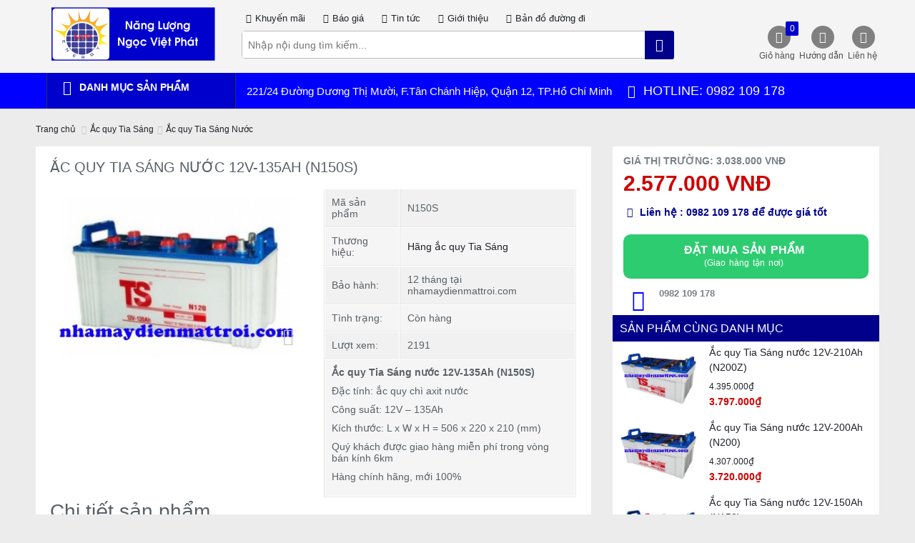

--- FILE ---
content_type: text/html; charset=UTF-8
request_url: http://nhamaydienmattroi.com/ac-quy-tia-sang-nuoc-12v-135ah-n135.html
body_size: 10811
content:
<!doctype html>
<html lang="vi">
<head id="Head1">
	<meta http-equiv="Content-Type" content="text/html; charset=utf-8" />
<title>Ắc quy Tia Sáng nước 12V-135Ah (N150S) chính hãng, nhamaydienmattroi.com</title>
<meta http-equiv="X-UA-Compatible" content="IE-edge" />
<link rel="icon" href="fav.ico">
<meta name="viewport" content="width=device-width, initial-scale=1" />
<meta name="title" content="Ắc quy Tia Sáng nước 12V-135Ah (N150S) chính hãng, nhamaydienmattroi.com" />
<meta name="description" content="Ắc quy Tia Sáng nước 12V-135Ah (N150S) , " />
<meta name="keywords" content= "Ắc quy Tia Sáng nước 12V-135Ah (N150S) " />
<meta name="copyright" content="Ắc quy Tia Sáng nước 12V-135Ah (N150S) chính hãng, nhamaydienmattroi.com" />
<meta name="author" content="Ắc quy Tia Sáng nước 12V-135Ah (N150S) chính hãng, nhamaydienmattroi.com" />
<meta name="robots" content="INDEX,FOLLOW" />
<meta name="rating" content="GENERAL" />
<meta name="generator" content="Ắc quy Tia Sáng nước 12V-135Ah (N150S) chính hãng, nhamaydienmattroi.com" />
<meta name="revisit-after" content="1 days" />
<meta name="resource-type" content="Document" />
<meta name="distribution" content="Global" />
<meta property="og:site_name" content="Ắc quy Tia Sáng nước 12V-135Ah (N150S) chính hãng, nhamaydienmattroi.com" />
<meta property="og:type" content="website" />
<meta property="og:locale" content="vi_VN" />
<link rel="alternate" hreflang="vi-vn" href="Ắc quy Tia Sáng nước 12V-135Ah (N150S) chính hãng, nhamaydienmattroi.com" />
<!-- Fonts -->
<link href="https://nhamaydienmattroi.com/themes/default/css/bootstrap.min.css" rel="stylesheet" />
<link href="https://nhamaydienmattroi.com/themes/default/css/call.css" rel="stylesheet" />
<link href="https://nhamaydienmattroi.com/themes/default/css/dropdown.css" rel="stylesheet" />
<link href="https://nhamaydienmattroi.com/themes/default/css/style.css" rel="stylesheet" />
<link href="https://nhamaydienmattroi.com/themes/default/css/responsive.css" type="text/css" media="screen" rel="stylesheet" />
<link href="https://nhamaydienmattroi.com/themes/default/css/menu.css" rel="stylesheet" />
<link href="https://nhamaydienmattroi.com/themes/default/css/flexslider.css" rel="stylesheet" type="text/css" media="screen" />
<link href="https://nhamaydienmattroi.com/themes/default/css/fontello.css" rel="stylesheet" />
<link href="https://nhamaydienmattroi.com/themes/default/css/jquery.fancybox.css" rel="stylesheet" />
<link href="https://nhamaydienmattroi.com/themes/default/css/owl.carousel.css" rel="stylesheet" />
<link href="https://nhamaydienmattroi.com/themes/default/css/owl.theme.css" rel="stylesheet" />
<link href="https://nhamaydienmattroi.com/themes/default/css/chosen.css" rel="stylesheet" />
<link href="https://nhamaydienmattroi.com/themes/default/css/jquery.mmenu.all.css" rel="stylesheet" />

<!-- JavaScript -->
<script type="text/javascript" src="https://nhamaydienmattroi.com/themes/default/scripts/modernizr.min.js"></script>
<script type="text/javascript" src="https://nhamaydienmattroi.com/themes/default/scripts/jquery-1.11.0.min.js"></script>
<script type="text/javascript" src="https://nhamaydienmattroi.com/themes/default/scripts/jquery-ui.min.js"></script>
<script type="text/javascript" src="https://nhamaydienmattroi.com/themes/default/scripts/jquery.validate.min.js"></script>
<script type="text/javascript" src="https://nhamaydienmattroi.com/themes/default/scripts/jquery.menu-aim.js"></script>

<!--[if lt IE 9]>
<script src="https://oss.maxcdn.com/libs/html5shiv/3.7.0/html5shiv.js"></script>
<link rel="stylesheet" href="css/ie.css" />
<![endif]-->
<!--[if IE 7]>
<link rel="stylesheet" href="https://nhamaydienmattroi.com/themes/default/css/fontello-ie7.css" />
<![endif]-->
</head>
<body>
    <div class="header">
        <!-- Container -->
        <div class="container">
            <a href="#menu-hidden" class="btn-menu-hidden">&nbsp;</a>
            <!-- Header -->
            <header class="row">
                <!-- Main Header -->
                <div id="main-header" class="clearfix">
                    <div class="col-md-3 col-sm-3 col-xs-12">
                        <div id="logo">
                            <div itemscope="itemscope" itemtype="http://schema.org/Organization">
                                <a href="\" itemprop="url" title="Năng Lượng Ngọc Việt Phát">
                                    <img itemprop="logo" src="https://nhamaydienmattroi.com/data/images/anh_qc/small_nang-luong-ngoc-viet-phat_30.png" alt="Năng Lượng Ngọc Việt Phát" title="Năng Lượng Ngọc Việt Phát" />
                                </a>
                            </div>
                            <meta itemprop="name" content="nhamaydienmattroi.com ">
                        </div>
                    </div>                    <div class="col-md-6 col-sm-6 col-xs-12 no-padding">
                        <div id="top-navigation" class="clearfix">
<ul>
	<li><a href="/thong-tin-khuyen-mai.html" title="Thông tin khuyến mại"><i class="icons icon-gift"></i>Khuyến mãi</a></li>
	<li><a href="/bao-gia.html" title="Báo giá tổng hợp"><i class="icons icon-star-empty"></i>Báo giá</a></li>
	<li><a href="/tin-tuc.html" title="Tin tức"><i class="icons icon-newspaper"></i>Tin tức</a></li>
	<li><a href="/gioi-thieu.html" title="Giới thiệu"><i class="icons icon-book"></i>Giới thiệu</a></li>
	<li><a href="/ban-do-duong-di.html" title="Bản đồ đường đi"><i class="icons icon-location-2"></i>Bản đồ đường đi</a></li>
</ul>
</div>                        <form name="QuickSearch" method="post">
<div id="search-box" class="clearfix">
	<div class="search-area">
			<div class="control-group">
				<input class="search-field" autocomplete="off" id="SearchKeyword" name="form_text_search" maxlength="80" onFocus="CheckTime();" onKeyDown="CheckTime();" onKeyUp="SearchComplete(event,'#SearchKeyword','#SearchAutoComplete');" placeholder="Nhập nội dung tìm kiếm..." type="text">
				<span class="search-clear" id="SearchClear" onClick="SearchClear()" style="display: none;"><i class="icons icon-cancel-5"></i></span>
				<a class="search-button" onclick="QuickSearch.submit()"></a>
			</div>
		<!-- Kết quả hiển thị ở đây -->
		<span id="SearchAutoComplete"></span>
	</div>
</div>
<input value="search_true" name="submit_search" type="hidden">
</form>                    </div>
                    <div class="col-md-3 col-sm-3 col-xs-12">
	<div id="notify-box">
		<ul>
			<li class="cart-box">
				<a href="/dat-hang.html">Giỏ hàng
					<span class="notify-count" id="count_shopping_cart">0</span>
				</a>
			</li>
			<li class="help-box">
				<a href="/mua-hang-va-thanh-toan.html" title="Hướng dẫn mua hàng">Hướng dẫn</a>			</li>
			<li class="support-box">
				<a href="/lien-he.html" title="Liên hệ">Liên hệ</a>
			</li>
			<li class="map-box  hidden-md hidden-lg">
				<a  href="/ban-do-duong-di.html" title="Chỉ đường">Chỉ đường</a>
			</li>
		</ul>
	</div>
</div>

                </div>
                <!-- /Main Header -->
            </header>
        </div>
        
                <div id="menuCCC" class=" clearfix menu_bg">
	<div class="container">
<div class="sub-header col-md-3 col-sm-3 col-xs-12">
	<div class="row sidebar-box red">
		<div class="col-md-12 col-sm-12 col-xs-12">
			<div class="menu-box">
				<a href="" class="dropdown-toggle" data-toggle="dropdown">
					<div class="sidebar-box-heading">
						<h4>Danh mục sản phẩm</h4>
						<i class="icons icon-list"></i>
					</div>
				</a>
				<ul class="dropdown-menu" role="menu">
				<style type="text/css">
					.menu-box .dropdown-menu>li.submenu-74 a strong.submenu-title:before,.submenu-hidden-74 a span.submenu-title:before {
						content: '';
						background: url(https://nhamaydienmattroi.com/data/images/product_category/large_nang-luong-mat-troi.png) no-repeat center !important;
						background-size: 28px;
					}
				</style>
								<style type="text/css">
					.menu-box .dropdown-menu>li.submenu-84 a strong.submenu-title:before,.submenu-hidden-84 a span.submenu-title:before {
						content: '';
						background: url(https://nhamaydienmattroi.com/data/images/product_category/large_dien-dien-tu-dien-co.jpg) no-repeat center !important;
						background-size: 28px;
					}
				</style>
								<style type="text/css">
					.menu-box .dropdown-menu>li.submenu-70 a strong.submenu-title:before,.submenu-hidden-70 a span.submenu-title:before {
						content: '';
						background: url(https://nhamaydienmattroi.com/data/images/product_category/large_ac-quy-xe-may.jpg) no-repeat center !important;
						background-size: 28px;
					}
				</style>
								<style type="text/css">
					.menu-box .dropdown-menu>li.submenu-6 a strong.submenu-title:before,.submenu-hidden-6 a span.submenu-title:before {
						content: '';
						background: url(https://nhamaydienmattroi.com/data/images/product_category/large_ac-quy-globe-long.PNG) no-repeat center !important;
						background-size: 28px;
					}
				</style>
								<style type="text/css">
					.menu-box .dropdown-menu>li.submenu-54 a strong.submenu-title:before,.submenu-hidden-54 a span.submenu-title:before {
						content: '';
						background: url(https://nhamaydienmattroi.com/data/images/product_category/large_ac-quy-dong-nai-kho-nuoc.png) no-repeat center !important;
						background-size: 28px;
					}
				</style>
								<style type="text/css">
					.menu-box .dropdown-menu>li.submenu-65 a strong.submenu-title:before,.submenu-hidden-65 a span.submenu-title:before {
						content: '';
						background: url(https://nhamaydienmattroi.com/data/images/product_category/large_ac-quy-gs.png) no-repeat center !important;
						background-size: 28px;
					}
				</style>
								<style type="text/css">
					.menu-box .dropdown-menu>li.submenu-236 a strong.submenu-title:before,.submenu-hidden-236 a span.submenu-title:before {
						content: '';
						background: url(https://nhamaydienmattroi.com/data/images/product_category/large_ac-quy-tia-sang.png) no-repeat center !important;
						background-size: 28px;
					}
				</style>
								<style type="text/css">
					.menu-box .dropdown-menu>li.submenu-500 a strong.submenu-title:before,.submenu-hidden-500 a span.submenu-title:before {
						content: '';
						background: url(https://nhamaydienmattroi.com/data/images/product_category/large_ac-quy-phoeni.png) no-repeat center !important;
						background-size: 28px;
					}
				</style>
								<style type="text/css">
					.menu-box .dropdown-menu>li.submenu-223 a strong.submenu-title:before,.submenu-hidden-223 a span.submenu-title:before {
						content: '';
						background: url(https://nhamaydienmattroi.com/data/images/product_category/large_ac-quy-vision.png) no-repeat center !important;
						background-size: 28px;
					}
				</style>
								<style type="text/css">
					.menu-box .dropdown-menu>li.submenu-224 a strong.submenu-title:before,.submenu-hidden-224 a span.submenu-title:before {
						content: '';
						background: url(https://nhamaydienmattroi.com/data/images/product_category/large_ac-quy-panasonic-ac-quy-delkor-ac-quy-rocket-ac-quy-bosch.png) no-repeat center !important;
						background-size: 28px;
					}
				</style>
								<style type="text/css">
					.menu-box .dropdown-menu>li.submenu- a strong.submenu-title:before,.submenu-hidden- a span.submenu-title:before {
						content: '';
						background: url(https://nhamaydienmattroi.com/data/images/product_category/large_may-sac-ac-quy.png) no-repeat center !important;
						background-size: 28px;
					}
				</style>
				<li data-submenu-id="submenu-74" class="submenu-74"><a title="Năng lượng mặt trời" href="/nang-luong-mat-troi.html"><strong class="submenu-title">Năng lượng mặt trời</strong></a><div class="guide">Tấm pin mono, poly, inverter, ĐK sạc mppt, pwm...</div><div id="submenu-74" class="popover"><div class="popover-content"><ul><li><a class="title" href="javascript:void(0)" title="Loại sản phẩm">Loại sản phẩm</a></li><li><a title="Pin lưu trữ Lithium" href="/pin-luu-tru-lithium.html">Pin lưu trữ Lithium</a></li><li><a title="Phụ kiện" href="/phu-kien.html">Phụ kiện</a></li><li><a title="Bộ đa dụng" href="/bo-da-dung.html">Bộ đa dụng</a></li><li><a title="Tấm pin năng lượng mặt trời mono" href="/tam-pin-nang-luong-mat-troi-mono.html">Tấm pin năng lượng mặt trời mono</a></li><li><a title="Tấm pin năng lượng mặt trời poly" href="/tam-pin-nang-luong-mat-troi-poly.html">Tấm pin năng lượng mặt trời poly</a></li><li><a title="Điều khiển sạc MPPT, PWM" href="/dieu-khien-sac-nang-luong-mat-troi-mppt-pwm.html">Điều khiển sạc MPPT, PWM</a></li><li><a title="Điều khiển sạc tuabin gió" href="/dieu-khien-sac-tua-bin-gio.html">Điều khiển sạc tuabin gió</a></li><li><a title="Máy kích điện, inverter" href="/may-kich-dien-inverter.html">Máy kích điện, inverter</a></li><li><a title="Máy kích điện - Inverter sin chuẩn " href="/may-kich-dien-inverter-sin-chuan.html">Máy kích điện - Inverter sin chuẩn </a></li><li><a title="Bộ hòa lưới" href="/bo-hoa-luoi.html">Bộ hòa lưới</a></li><li><a title="Hệ thống điện mặt trời hòa lưới" href="/he-thong-dien-mat-troi-hoa-luoi.html">Hệ thống điện mặt trời hòa lưới</a></li><li><a title="Hệ thống điện mặt trời độc lập" href="/he-thong-dien-mat-troi-doc-lap.html">Hệ thống điện mặt trời độc lập</a></li></ul></div></div></li><li data-submenu-id="submenu-84" class="submenu-84"><a title="Điện - Điện tử - Điện cơ" href="/dien-dien-tu-dien-co.html"><strong class="submenu-title">Điện - Điện tử - Điện cơ</strong></a><div class="guide">Ti vi, quạt, chống trộm xe, TB điện thông minh</div><div id="submenu-84" class="popover"><div class="popover-content"><ul><li><a class="title" href="javascript:void(0)" title="Loại sản phẩm">Loại sản phẩm</a></li><li><a title="Bộ lưu điện" href="/bo-luu-dien.html">Bộ lưu điện</a></li><li><a title="ATS" href="/ats-chuyen-mach.html">ATS</a></li><li><a title="Phụ kiện công nghệ" href="/phu-kien-cong-nghe.html">Phụ kiện công nghệ</a></li><li><a title="Quạt kẹp bình ắc quy 12V" href="/quat-kep-binh-ac-quy-12v.html">Quạt kẹp bình ắc quy 12V</a></li><li><a title="Ti vi led 12V, 220V" href="/ti-vi-led-12v-220v.html">Ti vi led 12V, 220V</a></li><li><a title="Bóng đèn led 12V, 220V" href="/bong-den-led-12v-220v.html">Bóng đèn led 12V, 220V</a></li><li><a title="Khóa chống trộm xe máy" href="/khoa-chong-trom-xe-may.html">Khóa chống trộm xe máy</a></li><li><a title="Nguồn tổ ong" href="/nguon-to-ong.html">Nguồn tổ ong</a></li><li><a title="Motor cửa cuốn, cửa lùa" href="/motor-cua-cuon-cua-lua.html">Motor cửa cuốn, cửa lùa</a></li></ul></div></div></li><li data-submenu-id="submenu-70" class="submenu-70"><a title="Ắc qu xe máy" href="/ac-quy-xe-may.html"><strong class="submenu-title">Ắc qu xe máy</strong></a><div class="guide">Ắc qu xe máy</div><div id="submenu-70" class="popover"><div class="popover-content"><ul><li><a class="title" href="javascript:void(0)" title="Loại sản phẩm">Loại sản phẩm</a></li><li><a title="Ắc quy xe máy GS" href="/ac-quy-xe-may-gs.html">Ắc quy xe máy GS</a></li><li><a title="Ắc quy Yamato" href="/ac-quy-yamato.html">Ắc quy Yamato</a></li></ul></div></div></li><li data-submenu-id="submenu-6" class="submenu-6"><a title="Ắc quy Globe - Long" href="/ac-quy-globe-long.html"><strong class="submenu-title">Ắc quy Globe - Long</strong></a><div class="guide">Ắc quy Globe - Long</div><div id="submenu-6" class="popover"><div class="popover-content"><ul><li><a class="title" href="javascript:void(0)" title="Loại sản phẩm">Loại sản phẩm</a></li><li><a title="Ắc quy Globe" href="/ac-quy-globe.html">Ắc quy Globe</a></li><li><a title="Ắc quy Long" href="/ac-quy-long.html">Ắc quy Long</a></li></ul></div></div></li><li data-submenu-id="submenu-54" class="submenu-54"><a title="Ắc quy Đồng Nai" href="/ac-quy-dong-nai-kho-nuoc.html"><strong class="submenu-title">Ắc quy Đồng Nai</strong></a><div class="guide">Ắc quy Đồng Nai khô, nước</div><div id="submenu-54" class="popover"><div class="popover-content"><ul><li><a class="title" href="javascript:void(0)" title="Loại sản phẩm">Loại sản phẩm</a></li><li><a title="Ắc quy Đồng Nai khô" href="/ac-quy-dong-nai-kho.html">Ắc quy Đồng Nai khô</a></li><li><a title="Ắc quy Đồng Nai nước" href="/ac-quy-dong-nai-nuoc.html">Ắc quy Đồng Nai nước</a></li></ul></div></div></li><li data-submenu-id="submenu-65" class="submenu-65"><a title="Ắc quy GS" href="/ac-quy-gs.html"><strong class="submenu-title">Ắc quy GS</strong></a><div class="guide">Ắc quy GS khô, nước</div><div id="submenu-65" class="popover"><div class="popover-content"><ul><li><a class="title" href="javascript:void(0)" title="Loại sản phẩm">Loại sản phẩm</a></li><li><a title="Ắc quy GS khô" href="/ac-quy-gs-kho.html">Ắc quy GS khô</a></li><li><a title="Ắc quy GS nước" href="/ac-quy-gs-nuoc.html">Ắc quy GS nước</a></li></ul></div></div></li><li data-submenu-id="submenu-236" class="submenu-236"><a title="Ắc quy Tia Sáng" href="/ac-quy-tia-sang.html"><strong class="submenu-title">Ắc quy Tia Sáng</strong></a><div class="guide">Ắc quy Tia Sáng khô, nước</div><div id="submenu-236" class="popover"><div class="popover-content"><ul><li><a class="title" href="javascript:void(0)" title="Loại sản phẩm">Loại sản phẩm</a></li><li><a title="Ắc quy Tia Sáng khô" href="/ac-quy-tia-sang-kho.html">Ắc quy Tia Sáng khô</a></li><li><a title="Ắc quy Tia Sáng Nước" href="/ac-quy-tia-sang-nuoc.html">Ắc quy Tia Sáng Nước</a></li></ul></div></div></li><li data-submenu-id="submenu-500" class="submenu-500"><a title="Ắc quy Phoenix" href="/ac-quy-phoeni.html"><strong class="submenu-title">Ắc quy Phoenix</strong></a><div class="guide">Ắc quy Phoenix</div><div id="submenu-500" class="popover"><div class="popover-content"><ul><li><a class="title" href="javascript:void(0)" title="Loại sản phẩm">Loại sản phẩm</a></li><li><a title="Ắc quy phoenix 12V" href="/ac-quy-phoenix-12v.html">Ắc quy phoenix 12V</a></li><li><a title="Ắc quy Phoenix  2V" href="/ac-quy-phoenix-2v.html">Ắc quy Phoenix  2V</a></li><li><a title="Ắc quy Phoenix 6V" href="/ac-quy-phoenix-6v.html">Ắc quy Phoenix 6V</a></li></ul></div></div></li><li data-submenu-id="submenu-223" class="submenu-223"><a title="Ắc quy Vision" href="/ac-quy-vision.html"><strong class="submenu-title">Ắc quy Vision</strong></a><div class="guide">Ắc quy Vision</div><div id="submenu-223" class="popover"><div class="popover-content"></div></div></li><li data-submenu-id="submenu-224" class="submenu-224"><a title="Ắc quy các hãng khác" href="/ac-quy-panasonic-ac-quy-delkor-ac-quy-rocket-ac-quy-bosch.html"><strong class="submenu-title">Ắc quy các hãng khác</strong></a><div class="guide">Ắc quy Panasonic, Delkor, Rocket, Bosch, Trojan...</div><div id="submenu-224" class="popover"><div class="popover-content"><ul><li><a class="title" href="javascript:void(0)" title="Loại sản phẩm">Loại sản phẩm</a></li><li><a title="Ắc quy Apollo" href="/ac-quy-apollo.html">Ắc quy Apollo</a></li><li><a title="Ắc quy Outdo" href="/ac-quy-outdo.html">Ắc quy Outdo</a></li><li><a title="Ắc quy Delkor" href="/ac-quy-delkor.html">Ắc quy Delkor</a></li><li><a title="Ắc quy Rocket" href="/ac-quy-rocket.html">Ắc quy Rocket</a></li><li><a title="Ắc quy Panasonic" href="/ac-quy-panasonic.html">Ắc quy Panasonic</a></li><li><a title="Ắc quy 3K" href="/ac-quy-3k.html">Ắc quy 3K</a></li><li><a title="Ắc quy Bosch" href="/ac-quy-bosch.html">Ắc quy Bosch</a></li><li><a title="Ắc quy Daewoo" href="/ac-quy-daewoo.html">Ắc quy Daewoo</a></li><li><a title="Ắc quy CSB" href="/ac-quy-csb.html">Ắc quy CSB</a></li><li><a title="Ắc quy Varta" href="/ac-quy-varta.html">Ắc quy Varta</a></li><li><a title="Ắc quy Hitachi" href="/ac-quy-hitachi.html">Ắc quy Hitachi</a></li><li><a title="Ắc quy CXC" href="/ac-quy-cxc.html">Ắc quy CXC</a></li></ul></div></div></li><li data-submenu-id="submenu-" class="submenu-"><a title="Máy sạc ắc quy" href="/may-sac-ac-quy.html"><strong class="submenu-title">Máy sạc ắc quy</strong></a><div class="guide">Máy sạc ắc quy tự động, không tự động</div><div id="submenu-" class="popover"><div class="popover-content"></div></div></li>				</ul>
			</div>
		</div>
	</div>
</div>
                <div id="top-header" class="clearfix">
                    <div class="col-lg-9 col-md-9 col-sm-12 no-padding">
                        <div class="contact-row">
                            <div class="phone"><span style="font-size: 15px;">221/24 Đường Dương Thị Mười, F.Tân Chánh Hiệp, Quận 12, TP.Hồ Chí Minh</span>&nbsp; &nbsp;<i class="icons icon-phone-squared"></i><span>HOTLINE: 0982 109 178</span></div>
                        </div>
                    </div>
                </div></div>
</div>
    </div>
	<div class="container">
        <div class="row content">
			<div class="col-lg-12 col-md-12 col-sm-12">
	<div class="breadcrumbs">
		<div class="links-breadcrumbs">
			<div itemscope="" itemtype="http://data-vocabulary.org/Breadcrumb"><a itemprop="url" href="/" title="Trang chủ"><span itemprop="title">Trang chủ</span></a></div>
			<!--<div itemscope="" itemtype="http://data-vocabulary.org/Breadcrumb"><i class="icons icon-right-dir"></i><a href="" itemprop="url"><span itemprop="title">Sản phẩm</span></a></div>-->
			<div itemscope="" itemtype="http://data-vocabulary.org/Breadcrumb"><i class="icons icon-right-dir"></i><a href="/ac-quy-tia-sang.html" title="Ắc quy Tia Sáng"><span itemprop="title">Ắc quy Tia Sáng</span></a></div><div itemscope="" itemtype="http://data-vocabulary.org/Breadcrumb"><i class="icons icon-right-dir"></i><a href="/ac-quy-tia-sang-nuoc.html" title="Ắc quy Tia Sáng Nước"><span itemprop="title">Ắc quy Tia Sáng Nước</span></a></div>		</div>
	</div>
</div>
<section class="main-content col-md-8 col-sm-12 col-xs-12">
	<div id="product-single">
		<div class="product-single">
			<div class="page-noneback">
				<h1 id="Home_ContentPlaceHolder_Product_Control_head_Title">Ắc quy Tia Sáng nước 12V-135Ah (N150S) </h1>
				<div class="row">
					<div class="col-md-6 col-sm-6 col-xs-12 product-single-image">
					<div id="product-slider"><ul class="slides"><li><a class="fullscreen-button fancybox" rel="product-images" href="https://nhamaydienmattroi.com/data/images/product/large_ac-quy-tia-sang-nuoc-12v-135ah-n135.jpg"><img src="https://nhamaydienmattroi.com/data/images/product/large_ac-quy-tia-sang-nuoc-12v-135ah-n135.jpg" data-large="https://nhamaydienmattroi.com/data/images/product/large_ac-quy-tia-sang-nuoc-12v-135ah-n135.jpg" alt="" style="display:inline;"></a><a class="fullscreen-button fancybox" rel="product-images" href="https://nhamaydienmattroi.com/data/images/product/large_ac-quy-tia-sang-nuoc-12v-135ah-n135.jpg"><div class="product-fullscreen"><i class="icons icon-zoom-in"></i></div></a></li></ul></div>						
					</div>
					<div class="col-md-6 col-sm-6 col-xs-12">
						<div class="iSpecial">
							<table width="100%">
								<tbody>
								<tr>
										<td class="spec-title">Mã sản phẩm</td>
										<td class="spec-content">N150S<br></td>
									</tr><tr><td class="spec-title">Thương hiệu:</td><td class="spec-content"><a href="/hang-ac-quy-tia-sang.html" title="Hãng ắc quy Tia Sáng">Hãng ắc quy Tia Sáng</a></td></tr><tr><td class="spec-title">Bảo hành:</td><td class="spec-content">12 tháng tại nhamaydienmattroi.com</td></tr><tr><td class="spec-title">Tình trạng:</td><td class="spec-content">Còn hàng</td></tr><tr><td class="spec-title">Lượt xem:</td><td class="spec-content">2191</td></tr><tr><td colspan="2" class="spec-content"><p><strong>Ắc quy Tia S&aacute;ng nước 12V-135Ah (N150S)&nbsp;</strong></p>

<p>Đặc t&iacute;nh: ắc quy ch&igrave; axit nước</p>

<p>C&ocirc;ng&nbsp;suất: 12V &ndash; 135Ah</p>

<p>K&iacute;ch thước: L x W x H = 506 x 220 x 210 (mm)</p>

<p>Qu&yacute; kh&aacute;ch được&nbsp;giao h&agrave;ng miễn ph&iacute; trong v&ograve;ng b&aacute;n k&iacute;nh 6km</p>

<p>H&agrave;ng ch&iacute;nh h&atilde;ng, mới 100%</p>
</td></tr>								</tbody>
							</table>
						</div>
						<div class="social-bar">
							<!-- AddThis Button BEGIN -->
							<div class="addthis_toolbox addthis_default_style ">
							<a class="addthis_button_facebook_like" fb:like:layout="button_count"></a>
							<a class="addthis_button_tweet"></a>
							<a class="addthis_button_google_plusone" g:plusone:size="medium"></a>
							<a class="addthis_counter addthis_pill_style"></a>
							</div>
							<script type="text/javascript" src="http://s7.addthis.com/js/250/addthis_widget.js#pubid=xa-4f877ce85cb6cb53"></script>
							<!-- AddThis Button END -->
						</div>
					</div>
					<div class="col-md-12 col-sm-12 col-xs-12">
						<!-- Thông số kỹ thuật -->
						<div class="content-special">
							<h3 class="content-block-title">Chi tiết sản phẩm</h3>
							<p style="margin-left:0in; margin-right:0in; text-align:center"><span style="font-size:11pt"><span style="font-family:Calibri,sans-serif"><strong><u><span style="color:#0070c0">Ắc quy Tia S&aacute;ng nước 12V-135Ah (</span></u></strong><strong><u><span style="color:#0070c0">N150S</span></u></strong><strong><u><span style="color:#0070c0">)</span></u></strong></span></span></p>

<p style="margin-left:0in; margin-right:0in"><span style="font-size:11pt"><span style="background-color:white"><span style="font-family:Calibri,sans-serif"><strong>Ắc quy</strong> l&agrave; bộ phận kh&ocirc;ng thể thiếu đối với &ocirc; t&ocirc;, để lựa chọn ắc quy ph&ugrave; hợp cho xe của m&igrave;nh qu&yacute; kh&aacute;ch h&atilde;y truy cập v&agrave;o website <strong><em><u>nhamaydienmattroi.com</u></em></strong> &nbsp;để tham khảo c&aacute;c h&atilde;ng ắc quy m&agrave; bạn đang cần t&igrave;m mua với gi&aacute; cả hợp l&yacute;, sản phẩm ch&iacute;nh h&atilde;ng. <em>Năng Lượng Ngọc Việt Ph&aacute;t</em> xin tr&acirc;n trọng giới thiệu đến Qu&yacute; kh&aacute;ch d&ograve;ng <em><span style="color:#0070c0">ắc quy</span></em><span style="color:#0070c0"> <em>Tia S&aacute;ng</em> <em>nước 12V-135Ah</em></span><em>.</em></span></span></span></p>

<p style="margin-left:0in; margin-right:0in"><span style="font-size:11pt"><span style="background-color:white"><span style="font-family:Calibri,sans-serif"><strong>Ắc quy Tia S&aacute;ng </strong>được sản xuất theo d&acirc;y chuyền c&ocirc;ng nghệ hiện đại của c&aacute;c quốc gia h&agrave;ng đầu tr&ecirc;n thế giới như: Mỹ. Đức, Anh, Italy... V&igrave; thế <strong>ắc quy Tia S&aacute;ng</strong> đảm bảo được chất lượng v&agrave; tuổi thọ cao, đ&aacute;p ứng c&aacute;c ti&ecirc;u chuẩn quốc tế, đem lại l&ograve;ng tin cho kh&aacute;ch h&agrave;ng.</span></span></span></p>

<p style="margin-left:0in; margin-right:0in; text-align:justify"><span style="font-size:11pt"><span style="background-color:white"><span style="font-family:Calibri,sans-serif"><strong>Th&ocirc;ng số kỹ thuật :</strong></span></span></span></p>

<table border="1" cellspacing="0" class="Table" style="background:white; border-collapse:collapse; border:solid windowtext 1.0pt; width:473.4pt">
	<tbody>
		<tr>
			<td style="background-color:white; width:135.9pt">
			<p style="margin-left:0in; margin-right:0in; text-align:justify"><span style="font-size:11pt"><span style="font-family:Calibri,sans-serif">T&ecirc;n sản phẩm</span></span></p>
			</td>
			<td style="background-color:white; width:337.5pt">
			<p style="margin-left:0in; margin-right:0in; text-align:center"><span style="font-size:11pt"><span style="font-family:Calibri,sans-serif"><strong><span style="color:#0070c0">Ắc quy Tia S&aacute;ng nước 12V-135Ah (</span></strong><strong><span style="color:#0070c0">N150S</span></strong><strong><span style="color:#0070c0">)</span></strong></span></span></p>
			</td>
		</tr>
		<tr>
			<td style="background-color:white; width:135.9pt">
			<p style="margin-left:0in; margin-right:0in; text-align:justify"><span style="font-size:11pt"><span style="font-family:Calibri,sans-serif">M&atilde; sản phẩm</span></span></p>
			</td>
			<td style="background-color:white; width:337.5pt">
			<p style="margin-left:0in; margin-right:0in; text-align:center"><span style="font-size:11pt"><span style="font-family:Calibri,sans-serif"><strong><span style="color:#0070c0">N150S</span></strong></span></span></p>
			</td>
		</tr>
		<tr>
			<td style="background-color:white; width:135.9pt">
			<p style="margin-left:0in; margin-right:0in; text-align:justify"><span style="font-size:11pt"><span style="font-family:Calibri,sans-serif">Kiểu ắc quy</span></span></p>
			</td>
			<td style="background-color:white; width:337.5pt">
			<p style="margin-left:0in; margin-right:0in; text-align:center"><span style="font-size:11pt"><span style="font-family:Calibri,sans-serif">Axit nước</span></span></p>
			</td>
		</tr>
		<tr>
			<td style="background-color:white; height:17.0pt; width:135.9pt">
			<p style="margin-left:0in; margin-right:0in; text-align:justify"><span style="font-size:11pt"><span style="font-family:Calibri,sans-serif">Điện &aacute;p</span></span></p>
			</td>
			<td style="background-color:white; height:17.0pt; width:337.5pt">
			<p style="margin-left:0in; margin-right:0in; text-align:center"><span style="font-size:11pt"><span style="font-family:Calibri,sans-serif">12V</span></span></p>
			</td>
		</tr>
		<tr>
			<td style="background-color:white; width:135.9pt">
			<p style="margin-left:0in; margin-right:0in; text-align:justify"><span style="font-size:11pt"><span style="font-family:Calibri,sans-serif">Dung lượng</span></span></p>
			</td>
			<td style="background-color:white; width:337.5pt">
			<p style="margin-left:0in; margin-right:0in; text-align:center"><span style="font-size:11pt"><span style="font-family:Calibri,sans-serif">135Ah</span></span></p>
			</td>
		</tr>
	</tbody>
</table>

<p style="margin-left:0in; margin-right:0in"><span style="font-size:11pt"><span style="background-color:white"><span style="font-family:Calibri,sans-serif">&nbsp;Để đặt mua <strong>ắc quy Tia S&aacute;ng nước</strong> v&agrave; c&oacute; gi&aacute; tốt qu&yacute; kh&aacute;ch h&atilde;y li&ecirc;n hệ hotline :&nbsp;<span style="color:#c00000">0982 109 178</span>&nbsp;hoặc đặt h&agrave;ng trực tiếp tr&ecirc;n trang web của c&ocirc;ng ty <strong>nhamaydienmattroi.com</strong></span></span></span></p>

<p style="margin-left:0in; margin-right:0in"><span style="font-size:11pt"><span style="background-color:white"><span style="font-family:Calibri,sans-serif">Qu&yacute;&nbsp;kh&aacute;ch sẽ được giảm gi&aacute; khi mua từ 02 b&igrave;nh trở l&ecirc;n.</span></span></span></p>

<p style="margin-left:0in; margin-right:0in"><span style="font-size:11pt"><span style="background-color:white"><span style="font-family:Calibri,sans-serif">Cần tư vấn th&ecirc;m về sản phẩm &nbsp;<strong>Ắc quy </strong>Qu&yacute; kh&aacute;ch h&atilde;y gọi số :&nbsp;<span style="color:#c00000">0982 109 178</span></span></span></span></p>

<p style="margin-left:0in; margin-right:0in"><span style="font-size:11pt"><span style="background-color:white"><span style="font-family:Calibri,sans-serif"><em>Năng Lượng Ngọc Việt Ph&aacute;t</em> rất h&acirc;n hạnh được phục vụ Qu&yacute; kh&aacute;ch!</span></span></span></p>
						</div>
						<div class="row">
							<div class="col-lg-12 col-md-12 col-sm-12">
								<a href="javascript:void(0)" id="btnSpecialMore" class="descr-show-more">Xem thêm Thông số kỹ thuật ▼</a>
							</div>
						</div>
						<div class="fb-comments" data-href="http://nhamaydienmattroi.com/ac-quy-tia-sang-nuoc-12v-135ah-n135.html" data-width="100%" data-numposts="20"></div>
					</div>
				</div>
			</div>
		</div>
	</div>
</section>
<aside class="sidebar right-sidebar col-md-4 col-sm-12 col-xs-12">
	<div class="row sidebar-box">
		<div class="col-md-12 col-sm-12 col-xs-12">
			<div class="sidebar-box-content sidebar-padding-box product-single-info ">
				<strong class="upper">Giá thị trường: 3.038.000 VNĐ</strong>				<span class="price">
				2.577.000 VNĐ				</span>
				<div class="promotion"><strong class="red"><i class="icons icon-gift"></i> Liên hệ : 0982 109 178 để được giá tốt</strong></div>				<div class="product-actions-single">
					<a onclick="(new(Image)).src='//www.googleadservices.com/pagead/conversion/869004075/?label=eSeGCICxwG0Qq-avngM&guid=ON&script=0';" href="/dat-hang.html?id=3849" class="action-button green">
						<span class="add-to-cart">
							<span class="action-name">Đặt mua sản phẩm</span>
							<span class="action-note">(Giao hàng tận nơi)</span>
						</span>
					</a>
				</div>
				<div class="call-support">
					<i class="icons icon-phone-circled"></i>
					<div class="call-content"><b>0982 109 178</b><span></span></div>				</div>
			</div>
		</div>
				<div class="col-md-12 col-sm-6 col-xs-12">
			<h3 class="redtitle">Sản phẩm cùng danh mục</h3>
			<div class="sidebar-box-content">
				<table class="bestsellers-table">
					<tbody>
		<tr><td class="product-thumbnail"><a href="/ac-quy-tia-sang-nuoc-12v-210ah-n200z.html" title="Ắc quy Tia Sáng nước 12V-210Ah (N200Z) "><img title="Ắc quy Tia Sáng nước 12V-210Ah (N200Z) " alt="Ắc quy Tia Sáng nước 12V-210Ah (N200Z) " src="https://nhamaydienmattroi.com/data/images/product/small_ac-quy-tia-sang-nuoc-12v-210ah-n200z.jpg" /></a></td><td class="product-info"><p><a href="/ac-quy-tia-sang-nuoc-12v-210ah-n200z.html" title="Ắc quy Tia Sáng nước 12V-210Ah (N200Z) ">Ắc quy Tia Sáng nước 12V-210Ah (N200Z) </p><div class="priceInfo"><span class="call-price">4.395.000₫</span><span class="price">3.797.000₫</span></div></td></tr><tr><td class="product-thumbnail"><a href="/ac-quy-tia-sang-nuoc-12v-200ah-n200.html" title="Ắc quy Tia Sáng nước 12V-200Ah (N200) "><img title="Ắc quy Tia Sáng nước 12V-200Ah (N200) " alt="Ắc quy Tia Sáng nước 12V-200Ah (N200) " src="https://nhamaydienmattroi.com/data/images/product/small_ac-quy-tia-sang-nuoc-12v-200ah-n200.jpg" /></a></td><td class="product-info"><p><a href="/ac-quy-tia-sang-nuoc-12v-200ah-n200.html" title="Ắc quy Tia Sáng nước 12V-200Ah (N200) ">Ắc quy Tia Sáng nước 12V-200Ah (N200) </p><div class="priceInfo"><span class="call-price">4.307.000₫</span><span class="price">3.720.000₫</span></div></td></tr><tr><td class="product-thumbnail"><a href="/ac-quy-tia-sang-nuoc-12v-150ah-n150.html" title="Ắc quy Tia Sáng nước 12V-150Ah (N150) "><img title="Ắc quy Tia Sáng nước 12V-150Ah (N150) " alt="Ắc quy Tia Sáng nước 12V-150Ah (N150) " src="https://nhamaydienmattroi.com/data/images/product/small_ac-quy-tia-sang-nuoc-12v-150ah-n150.jpg" /></a></td><td class="product-info"><p><a href="/ac-quy-tia-sang-nuoc-12v-150ah-n150.html" title="Ắc quy Tia Sáng nước 12V-150Ah (N150) ">Ắc quy Tia Sáng nước 12V-150Ah (N150) </p><div class="priceInfo"><span class="call-price">3.335.000₫</span><span class="price">2.832.000₫</span></div></td></tr><tr><td class="product-thumbnail"><a href="/ac-quy-tia-sang-nuoc-12v-120ah-n120.html" title="Ắc quy Tia Sáng nước 12V-120Ah (N120) "><img title="Ắc quy Tia Sáng nước 12V-120Ah (N120) " alt="Ắc quy Tia Sáng nước 12V-120Ah (N120) " src="https://nhamaydienmattroi.com/data/images/product/small_ac-quy-tia-sang-nuoc-12v-120ah-n120.jpg" /></a></td><td class="product-info"><p><a href="/ac-quy-tia-sang-nuoc-12v-120ah-n120.html" title="Ắc quy Tia Sáng nước 12V-120Ah (N120) ">Ắc quy Tia Sáng nước 12V-120Ah (N120) </p><div class="priceInfo"><span class="call-price">2.756.000₫</span><span class="price">2.337.000₫</span></div></td></tr><tr><td class="product-thumbnail"><a href="/ac-quy-tia-sang-nuoc-12v-100ah-n100.html" title="Ắc quy Tia Sáng nước 12V-100Ah (N100) "><img title="Ắc quy Tia Sáng nước 12V-100Ah (N100) " alt="Ắc quy Tia Sáng nước 12V-100Ah (N100) " src="https://nhamaydienmattroi.com/data/images/product/small_ac-quy-tia-sang-nuoc-12v-100ah-n100.jpg" /></a></td><td class="product-info"><p><a href="/ac-quy-tia-sang-nuoc-12v-100ah-n100.html" title="Ắc quy Tia Sáng nước 12V-100Ah (N100) ">Ắc quy Tia Sáng nước 12V-100Ah (N100) </p><div class="priceInfo"><span class="call-price">2.230.000₫</span><span class="price">1.892.000₫</span></div></td></tr><tr><td class="product-thumbnail"><a href="/ac-quy-tia-sang-nuoc-12v-85ah-n85rl.html" title="Ắc quy Tia Sáng nước 12V-85Ah (N85 R/L) "><img title="Ắc quy Tia Sáng nước 12V-85Ah (N85 R/L) " alt="Ắc quy Tia Sáng nước 12V-85Ah (N85 R/L) " src="https://nhamaydienmattroi.com/data/images/product/small_ac-quy-tia-sang-nuoc-12v-85ah-n85rl.jpg" /></a></td><td class="product-info"><p><a href="/ac-quy-tia-sang-nuoc-12v-85ah-n85rl.html" title="Ắc quy Tia Sáng nước 12V-85Ah (N85 R/L) ">Ắc quy Tia Sáng nước 12V-85Ah (N85 R/L) </p><div class="priceInfo"><span class="call-price">1.855.000₫</span><span class="price">1.574.000₫</span></div></td></tr>					</tbody>
				</table>
			</div>
		</div>
			</div>
</aside>		</div>
		<div style="margin-top: 5px;">
</div>        <footer id="footer" class="row">
            <!-- Main Footer -->
            <div class="main-footer col-md-12 col-sm-12 col-xs-12">
                <div id="main-footer">                	
                    <div class="row">
<div class="col-md-4 col-sm-6 col-xs-12"><h4 class="titleLocation">Miền Nam.</h4><h5 class="subtitle" style="color:#E7B500">TP. HỒ CHÍ MINH</h5><div class="showroom"><div class="clearfix"><p>SHOWROOM<br />221/24 Đường Dương Thị Mười, F.Tân Chánh Hiệp, Quận 12, TP.Hồ Chí Minh ( cách bệnh viện quận 12 khoảng 300m)<br />Hotline: 0982 109 178</p></div></div></div><div class="col-md-4 col-sm-6 col-xs-12">
</div>
<div class="col-md-4 col-sm-6 col-xs-12">
	<div id="fb-root"></div>
	<script>(function(d, s, id) {
	  var js, fjs = d.getElementsByTagName(s)[0];
	  if (d.getElementById(id)) return;
	  js = d.createElement(s); js.id = id;
	  js.src = 'https://connect.facebook.net/vi_VN/sdk.js#xfbml=1&version=v3.0&appId=203528233400037&autoLogAppEvents=1';
	  fjs.parentNode.insertBefore(js, fjs);
	}(document, 'script', 'facebook-jssdk'));</script>
	<div class="fb-page" data-href="https://www.facebook.com/N&#x103;ng-L&#x1b0;&#x1ee3;ng-Ng&#x1ecd;c-Vi&#x1ec7;t-Ph&#xe1;t-153043635540007/" data-tabs="timeline" data-small-header="false" data-height="161" data-adapt-container-width="true" data-hide-cover="false" data-show-facepile="true"><blockquote cite="https://www.facebook.com/N&#x103;ng-L&#x1b0;&#x1ee3;ng-Ng&#x1ecd;c-Vi&#x1ec7;t-Ph&#xe1;t-153043635540007/" class="fb-xfbml-parse-ignore"><a href="https://www.facebook.com/N&#x103;ng-L&#x1b0;&#x1ee3;ng-Ng&#x1ecd;c-Vi&#x1ec7;t-Ph&#xe1;t-153043635540007/">Năng Lượng Ngọc Việt Phát</a></blockquote></div>
</div>
</div>                    <div class="row">
	<!-- The Service -->
	<div class="col-md-4 col-sm-6 col-xs-12">
		<h4 class="footerTitle">Về chúng tôi</h4>
		<ul>
<li><i class="icons icon-right-dir"></i><a href="/nang-luong-ngoc-viet-phat.html" title="Giới thiệu">Giới thiệu</a></li><li><i class="icons icon-right-dir"></i><a href="/ban-do-duong-di.html" title="Bản đồ đường đi">Bản đồ đường đi</a></li>	<li><i class="icons icon-right-dir"></i><a href="/sitemap.html">Sitemap - Sơ đồ website</a></li>
	<li><i class="icons icon-right-dir"></i><a href="/links.html" rel="nofollow">Links - Liên kết website</a></li>
	<li><i class="icons icon-right-dir"></i><a href="/tin-tuc.html" rel="nofollow">Tin tức</a></li>		
	<li><i class="icons icon-right-dir"></i><a href="/lien-he.html" rel="nofollow">Liên hệ</a></li>
		</ul>
	</div>
	<!-- /The Service -->
	<div class="col-md-4 col-sm-6 col-xs-12">
		<h4 class="footerTitle">Hỗ trợ khách hàng</h4>
		<ul>
			<li><i class="icons icon-right-dir"></i><a href="/mua-hang-va-thanh-toan.html" title="Mua hàng &amp; Thanh toán">Mua hàng &amp; Thanh toán</a></li><li><i class="icons icon-right-dir"></i><a href="/giao-hang-nhan-hang.html" title="Giao hàng &amp; Nhận hàng">Giao hàng &amp; Nhận hàng</a></li><li><i class="icons icon-right-dir"></i><a href="/chinh-sach-bao-hanh.html" title="Chính sách bảo hành">Chính sách bảo hành</a></li><li><i class="icons icon-right-dir"></i><a href="/chinh-sach-ban-hang.html" title="Chính sách bán hàng">Chính sách bán hàng</a></li>			<li><i class="icons icon-right-dir"></i><a href="/bao-gia.html">Báo giá tổng hợp</a></li>
		</ul>
	</div>
	<!-- Information -->
	<div class="col-md-4 col-sm-6 col-xs-12">
		<h4 class="footerTitle">Hỗ trợ thanh toán</h4>
		<ul class="payment-list clearfix">
			<li class="payment2"></li>
			<li class="payment3"></li>
			<li class="payment4"></li>
			<li class="payment5"></li>
			<li class="payment6"></li>
		</ul>
	</div>
	<!-- /Information -->
</div>
<div class="col-md-4"></div>
<div class="text-center col-md-4">
	<div class="col-md-6 col-xs-6"><strong>Lượt truy cập</strong>:2273002</div>
	<div class="col-md-6 col-xs-6"><strong>Đang online</strong>:221</div>
</div>
<div class="col-md-4"></div>                </div>
            </div>
            <!-- /Main Footer -->
        	
			<div class="lower-footer col-md-12 col-sm-12 col-xs-12">
	<div id="lower-footer">
		<div class="row">
			<div class="col-lg-8 col-md-8 col-sm-8">
<p class="copyright">@2007-2014 All Right Reserved by www.nhamaydienmattroi.com&nbsp; &nbsp; &nbsp; &nbsp; &nbsp; &nbsp; &nbsp; &nbsp; &nbsp; &nbsp; &nbsp; &nbsp; &nbsp; &nbsp; &nbsp; &nbsp; &nbsp;&nbsp;<br />                                 Đ&atilde; đăng k&yacute; với <a target="_blank">Cục Thương mại điện tử v&agrave; C&ocirc;ng nghệ th&ocirc;ng tin &ndash; Bộ C&ocirc;ng Thương</a></p>			</div>
		</div>
	</div>
</div>
        </footer>
        <!-- Footer -->
    </div>
    <div id="back-to-top"><i class="icon-up-bold"></i></div>
	<nav id="menu-hidden" class="menu-hidden">
	<ul>
<li><a href="/nang-luong-mat-troi.html" title="Năng lượng mặt trời"><span class="submenu-title">Năng lượng mặt trời</span></a><ul><li><a href="/pin-luu-tru-lithium.html" title="Pin lưu trữ Lithium">Pin lưu trữ Lithium</a></li><li><a href="/phu-kien.html" title="Phụ kiện">Phụ kiện</a></li><li><a href="/bo-da-dung.html" title="Bộ đa dụng">Bộ đa dụng</a></li><li><a href="/tam-pin-nang-luong-mat-troi-mono.html" title="Tấm pin năng lượng mặt trời mono">Tấm pin năng lượng mặt trời mono</a></li><li><a href="/tam-pin-nang-luong-mat-troi-poly.html" title="Tấm pin năng lượng mặt trời poly">Tấm pin năng lượng mặt trời poly</a></li><li><a href="/dieu-khien-sac-nang-luong-mat-troi-mppt-pwm.html" title="Điều khiển sạc MPPT, PWM">Điều khiển sạc MPPT, PWM</a></li><li><a href="/dieu-khien-sac-tua-bin-gio.html" title="Điều khiển sạc tuabin gió">Điều khiển sạc tuabin gió</a></li><li><a href="/may-kich-dien-inverter.html" title="Máy kích điện, inverter">Máy kích điện, inverter</a></li><li><a href="/may-kich-dien-inverter-sin-chuan.html" title="Máy kích điện - Inverter sin chuẩn ">Máy kích điện - Inverter sin chuẩn </a></li><li><a href="/bo-hoa-luoi.html" title="Bộ hòa lưới">Bộ hòa lưới</a></li><li><a href="/he-thong-dien-mat-troi-hoa-luoi.html" title="Hệ thống điện mặt trời hòa lưới">Hệ thống điện mặt trời hòa lưới</a></li><li><a href="/he-thong-dien-mat-troi-doc-lap.html" title="Hệ thống điện mặt trời độc lập">Hệ thống điện mặt trời độc lập</a></li></ul></li><li><a href="/dien-dien-tu-dien-co.html" title="Điện - Điện tử - Điện cơ"><span class="submenu-title">Điện - Điện tử - Điện cơ</span></a><ul><li><a href="/bo-luu-dien.html" title="Bộ lưu điện">Bộ lưu điện</a></li><li><a href="/ats-chuyen-mach.html" title="ATS">ATS</a></li><li><a href="/phu-kien-cong-nghe.html" title="Phụ kiện công nghệ">Phụ kiện công nghệ</a></li><li><a href="/quat-kep-binh-ac-quy-12v.html" title="Quạt kẹp bình ắc quy 12V">Quạt kẹp bình ắc quy 12V</a></li><li><a href="/ti-vi-led-12v-220v.html" title="Ti vi led 12V, 220V">Ti vi led 12V, 220V</a></li><li><a href="/bong-den-led-12v-220v.html" title="Bóng đèn led 12V, 220V">Bóng đèn led 12V, 220V</a></li><li><a href="/khoa-chong-trom-xe-may.html" title="Khóa chống trộm xe máy">Khóa chống trộm xe máy</a></li><li><a href="/nguon-to-ong.html" title="Nguồn tổ ong">Nguồn tổ ong</a></li><li><a href="/motor-cua-cuon-cua-lua.html" title="Motor cửa cuốn, cửa lùa">Motor cửa cuốn, cửa lùa</a></li></ul></li><li><a href="/ac-quy-xe-may.html" title="Ắc qu xe máy"><span class="submenu-title">Ắc qu xe máy</span></a><ul><li><a href="/ac-quy-xe-may-gs.html" title="Ắc quy xe máy GS">Ắc quy xe máy GS</a></li><li><a href="/ac-quy-yamato.html" title="Ắc quy Yamato">Ắc quy Yamato</a></li></ul></li><li><a href="/ac-quy-globe-long.html" title="Ắc quy Globe - Long"><span class="submenu-title">Ắc quy Globe - Long</span></a><ul><li><a href="/ac-quy-globe.html" title="Ắc quy Globe">Ắc quy Globe</a></li><li><a href="/ac-quy-long.html" title="Ắc quy Long">Ắc quy Long</a></li></ul></li><li><a href="/ac-quy-dong-nai-kho-nuoc.html" title="Ắc quy Đồng Nai"><span class="submenu-title">Ắc quy Đồng Nai</span></a><ul><li><a href="/ac-quy-dong-nai-kho.html" title="Ắc quy Đồng Nai khô">Ắc quy Đồng Nai khô</a></li><li><a href="/ac-quy-dong-nai-nuoc.html" title="Ắc quy Đồng Nai nước">Ắc quy Đồng Nai nước</a></li></ul></li><li><a href="/ac-quy-gs.html" title="Ắc quy GS"><span class="submenu-title">Ắc quy GS</span></a><ul><li><a href="/ac-quy-gs-kho.html" title="Ắc quy GS khô">Ắc quy GS khô</a></li><li><a href="/ac-quy-gs-nuoc.html" title="Ắc quy GS nước">Ắc quy GS nước</a></li></ul></li><li><a href="/ac-quy-tia-sang.html" title="Ắc quy Tia Sáng"><span class="submenu-title">Ắc quy Tia Sáng</span></a><ul><li><a href="/ac-quy-tia-sang-kho.html" title="Ắc quy Tia Sáng khô">Ắc quy Tia Sáng khô</a></li><li><a href="/ac-quy-tia-sang-nuoc.html" title="Ắc quy Tia Sáng Nước">Ắc quy Tia Sáng Nước</a></li></ul></li><li><a href="/ac-quy-phoeni.html" title="Ắc quy Phoenix"><span class="submenu-title">Ắc quy Phoenix</span></a><ul><li><a href="/ac-quy-phoenix-12v.html" title="Ắc quy phoenix 12V">Ắc quy phoenix 12V</a></li><li><a href="/ac-quy-phoenix-2v.html" title="Ắc quy Phoenix  2V">Ắc quy Phoenix  2V</a></li><li><a href="/ac-quy-phoenix-6v.html" title="Ắc quy Phoenix 6V">Ắc quy Phoenix 6V</a></li></ul></li><li><a href="/ac-quy-vision.html" title="Ắc quy Vision"><span class="submenu-title">Ắc quy Vision</span></a></li><li><a href="/ac-quy-panasonic-ac-quy-delkor-ac-quy-rocket-ac-quy-bosch.html" title="Ắc quy các hãng khác"><span class="submenu-title">Ắc quy các hãng khác</span></a><ul><li><a href="/ac-quy-apollo.html" title="Ắc quy Apollo">Ắc quy Apollo</a></li><li><a href="/ac-quy-outdo.html" title="Ắc quy Outdo">Ắc quy Outdo</a></li><li><a href="/ac-quy-delkor.html" title="Ắc quy Delkor">Ắc quy Delkor</a></li><li><a href="/ac-quy-rocket.html" title="Ắc quy Rocket">Ắc quy Rocket</a></li><li><a href="/ac-quy-panasonic.html" title="Ắc quy Panasonic">Ắc quy Panasonic</a></li><li><a href="/ac-quy-3k.html" title="Ắc quy 3K">Ắc quy 3K</a></li><li><a href="/ac-quy-bosch.html" title="Ắc quy Bosch">Ắc quy Bosch</a></li><li><a href="/ac-quy-daewoo.html" title="Ắc quy Daewoo">Ắc quy Daewoo</a></li><li><a href="/ac-quy-csb.html" title="Ắc quy CSB">Ắc quy CSB</a></li><li><a href="/ac-quy-varta.html" title="Ắc quy Varta">Ắc quy Varta</a></li><li><a href="/ac-quy-hitachi.html" title="Ắc quy Hitachi">Ắc quy Hitachi</a></li><li><a href="/ac-quy-cxc.html" title="Ắc quy CXC">Ắc quy CXC</a></li></ul></li><li><a href="/may-sac-ac-quy.html" title="Máy sạc ắc quy"><span class="submenu-title">Máy sạc ắc quy</span></a></li><li><a href="/tin-tuc.html" title="Tin tức"><span class="submenu-title">Tin tức</span></a><ul><li><a href="/bai-viet-ve-nang-luong-mat-troi.html" title="Bài viết về năng lượng mặt trời">Bài viết về năng lượng mặt trời</a></li><li><a href="/bai-viet-ve-ac-quy.html" title="Bài viết về ắc quy">Bài viết về ắc quy</a></li><li><a href="/bai-viet-ve-he-thong-dien-nang-luong-mat-troi.html" title="Bài viết về hệ thống điện năng lượng mặt trời">Bài viết về hệ thống điện năng lượng mặt trời</a></li><li><a href="/bai-viet-ve-chon-mua-inverter-phu-hop-cho-thiet-bi-dien.html" title="Bài viết về cách chọn mua inverter phù hợp cho thiết bị">Bài viết về cách chọn mua inverter phù hợp cho thiết bị</a></li><li><a href="/thong-tin-khuyen-mai.html" title="Thông tin khuyến mại">Thông tin khuyến mại</a></li><li><a href="/tuyen-dung.html" title="Tuyển dụng">Tuyển dụng</a></li></ul></li><li><a href="/nang-luong-ngoc-viet-phat.html" title="Giới thiệu"><span class="submenu-title">Giới thiệu</span></a><ul><li><a href="/nang-luong-ngoc-viet-phat.html" title="Giới thiệu">Giới thiệu</a></li><li><a href="/ban-do-duong-di.html" title="Bản đồ đường đi">Bản đồ đường đi</a></li></ul></li><li><a href="/mua-hang-va-thanh-toan.html" title="Trợ giúp"><span class="submenu-title">Trợ giúp</span></a><ul><li><a href="/mua-hang-va-thanh-toan.html" title="Mua hàng &amp; Thanh toán">Mua hàng &amp; Thanh toán</a></li><li><a href="/giao-hang-nhan-hang.html" title="Giao hàng &amp; Nhận hàng">Giao hàng &amp; Nhận hàng</a></li><li><a href="/chinh-sach-bao-hanh.html" title="Chính sách bảo hành">Chính sách bảo hành</a></li><li><a href="/chinh-sach-ban-hang.html" title="Chính sách bán hàng">Chính sách bán hàng</a></li></ul></li>		<li><a href="/lien-he.html"><span class="submenu-title">Liên hệ</span></a></li>
	</ul>
</nav>
 <script>
    var $menu = $(".dropdown-menu");
    $menu.menuAim({
        activate: activateSubmenu,
        deactivate: deactivateSubmenu
    });

    function activateSubmenu(row) {
        var $row = $(row),
            submenuId = $row.data("submenuId"),
            $submenu = $("#" + submenuId),
            height = $menu.outerHeight(),
            width = $menu.outerWidth();

        // Show the submenu
        $submenu.css({
            display: "block",
            top: -1,
            left: width - 3,  // main should overlay submenu
            height: height  // padding for main dropdown's arrow
        });

        // Keep the currently activated row's highlighted look
        $row.find("a").addClass("maintainHover");
    }

    function deactivateSubmenu(row) {
        var $row = $(row),
            submenuId = $row.data("submenuId"),
            $submenu = $("#" + submenuId);

        // Hide the submenu and remove the row's highlighted look
        $submenu.css("display", "none");
        $row.find("a").removeClass("maintainHover");
    }

    $(".dropdown-menu li").click(function (e) {
        e.stopPropagation();
    });

    $(document).click(function () {
        $(".popover").css("display", "none");
        $("a.maintainHover").removeClass("maintainHover");
    });

    $(".dropdown-toggle").mouseover(function () {
        if (!$(this).parent().hasClass("open")) {
            $(this).trigger("click");
        }
    });
</script>
<script>
	$(document).ready(function () {
		$("nav#menu-hidden").mmenu();
	});
</script>

<!-- Container -->
<script type="text/javascript" src="https://nhamaydienmattroi.com/themes/default/scripts/jquery.mmenu.min.all.js"></script>
<script type="text/javascript" src="https://nhamaydienmattroi.com/themes/default/scripts/jquery.raty.min.js"></script>
<script type="text/javascript" src="https://nhamaydienmattroi.com/themes/default/scripts/jquery.dropdown.js"></script>
<!-- FlexSlider -->
<script defer src="https://nhamaydienmattroi.com/themes/default/scripts/flexslider.min.js"></script>
<script type="text/javascript">
	$(document).ready(function () {
		$('.flexslider').flexslider({
			animation: 'fade',
			controlsContainer: '.flexslider'
		});
	});
</script>
	<script src="https://nhamaydienmattroi.com/themes/default/scripts/style.js" type="text/javascript"></script>

<!-- FancyBox -->
<script src="https://nhamaydienmattroi.com/themes/default/scripts/jquery.fancybox.pack.js"></script>
<!-- Owl Carousel -->
<script src="https://nhamaydienmattroi.com/themes/default/scripts/owl.carousel.min.js"></script>
<!-- Cloud Zoom -->
<!-- SelectJS -->
<script src="https://nhamaydienmattroi.com/themes/default/scripts/chosen.jquery.min.js" type="text/javascript"></script>
<!-- Main JS -->
<script src="https://nhamaydienmattroi.com/themes/default/scripts/bootstrap.min.js"></script>
<script src="https://nhamaydienmattroi.com/themes/default/scripts/main-script.js"></script>    
    <!-- Google Code dành cho Thẻ tiếp thị lại -->
    <!--------------------------------------------------
    Không thể liên kết thẻ tiếp thị lại với thông tin nhận dạng cá nhân hay đặt thẻ tiếp thị lại trên các trang có liên quan đến danh mục nhạy cảm. Xem thêm thông tin và hướng dẫn về cách thiết lập thẻ trên: http://google.com/ads/remarketingsetup
    --------------------------------------------------->
    <script type="text/javascript">
    /* <![CDATA[ */
    var google_conversion_id = 869004075;
    var google_custom_params = window.google_tag_params;
    var google_remarketing_only = true;
    /* ]]> */
    </script>
    <script type="text/javascript" src="//www.googleadservices.com/pagead/conversion.js">
    </script>
    <noscript>
    <div style="display:inline;">
    <img height="1" width="1" style="border-style:none;" alt="" src="//googleads.g.doubleclick.net/pagead/viewthroughconversion/869004075/?guid=ON&amp;script=0"/>
    </div>
    </noscript>
    <!--End Google Rer-->
</body>
</html>

--- FILE ---
content_type: text/css
request_url: https://nhamaydienmattroi.com/themes/default/css/call.css
body_size: 502
content:
.call {
    background: #0701fc;
    width: 280px;
    height: 30px;
    border-radius: 10px;
    color: #ffffff;
    font-weight: bold;
    line-height: 35px;
    font-size: 14px;
    padding: 0 10px;
    position: absolute;
    bottom: 2px;
    left: 5px;
    display: none;
    position: fixed;
    z-index: 99999;
	}
	.call .iconcall {
    display: block;
    position: relative;
    width: 100%;
    height: 35px;
    margin: 0 auto;
    padding-left: 20px;
    color: #fff !important;
	}
	.call .iconcall .btnCall {
    /*background-image: url("../images/icon-phone.png");*/
    background-repeat: no-repeat;
    /*background-position: -80px -258px;*/
    display: none;
    position: absolute;
    height: 35px;
    width: 35px;
    left: 5px;
    }
    a {
        text-decoration: none;
    }
    .call a:hover .btnCall{
        transform: translate(10px);
        -o-transform: translate(10px);
        -ms-transform: translate(10px);
        -webkit-transform: translate(10px);
        transition: all 1s;
        -o-transition: all 1s;
        -ms-transition: all 1s;
        -webkit-transition: all 1s;
    }
    .bottom_footer .col-left 
    {
        padding-bottom: 30px;
    }
    .call1 {
    background: #0701fc;
    width: 280px;
    height: 35px;
    border-radius: 10px;
    color: #ffffff;
    font-weight: bold;
    line-height: 35px;
    font-size: 14px;
    padding: 0 10px;
    position: absolute;
    bottom: 38px;
    left: 5px;
    display: none;
    position: fixed;
    z-index: 99999;
    }
    .call1 .iconcall1 {
    display: block;
    position: relative;
    width: 100%;
    height: 35px;
    margin: 0 auto;
    padding-left: 20px;
    color: #fff !important;
    }
    .call1 .iconcall1 .btnCall {
    /*background-image: url("../images/icon-phone.png");*/
    background-repeat: no-repeat;
    /*background-position: -80px -258px;*/
    display: none;
    position: absolute;
    height: 35px;
    width: 35px;
    left: 5px;
    }
    a {
        text-decoration: none;
    }
    .call1 a:hover .btnCall{
        transform: translate(10px);
        -o-transform: translate(10px);
        -ms-transform: translate(10px);
        -webkit-transform: translate(10px);
        transition: all 1s;
        -o-transition: all 1s;
        -ms-transition: all 1s;
        -webkit-transition: all 1s;
    }
    .bottom_footer .col-left 
    {
        padding-bottom: 30px;
    }
    
    @media (max-width: 767px){
        .call, .call1{
        display: block;
       }
    }

--- FILE ---
content_type: text/css
request_url: https://nhamaydienmattroi.com/themes/default/css/dropdown.css
body_size: 965
content:
.dropdown-filter {
	position: absolute;
	z-index: 9999999;
	display: none;
}

.dropdown-filter .dropdown-menu-vertical,
.dropdown-filter .dropdown-panel {
	min-width: 160px;
	max-width: 360px;
	list-style: none;
	background: #FFF;
	border: solid 1px #DDD;
	border: solid 1px rgba(0, 0, 0, .2);
	border-radius: 6px;
	box-shadow: 0 5px 10px rgba(0, 0, 0, .2);
	overflow: visible;
	padding: 4px 0;
	margin: 0;
}

.dropdown-filter .dropdown-panel {
	padding: 10px;
}

.dropdown-filter.dropdown-tip {
	margin-top: 8px;
}

.dropdown-filter.dropdown-tip:before {
  position: absolute;
  top: -6px;
  left: 9px;
  content: '';
  border-left: 7px solid transparent;
  border-right: 7px solid transparent;
  border-bottom: 7px solid #CCC;
  border-bottom-color: rgba(0, 0, 0, 0.2);
  display: inline-block;
}

.dropdown-filter.dropdown-tip.dropdown-anchor-right:before {
	left: auto;
	right: 9px;
}

.dropdown-filter.dropdown-tip:after {
  position: absolute;
  top: -5px;
  left: 10px;
  content: '';
  border-left: 6px solid transparent;
  border-right: 6px solid transparent;
  border-bottom: 6px solid #FFF;
  display: inline-block;
}

.dropdown-filter.dropdown-tip.dropdown-anchor-right:after {
	left: auto;
	right: 10px;
}


.dropdown-filter.dropdown-scroll .dropdown-menu-vertical,
.dropdown-filter.dropdown-scroll .dropdown-panel {
	max-height: 358px;
	overflow: auto;
}

.dropdown-filter .dropdown-menu-vertical span {
	padding: 0 0;
	margin: 0;
	line-height: 18px;
}

.dropdown-filter .dropdown-menu-vertical span,
.dropdown-filter .dropdown-menu-vertical label {
	display: block;
	color: #555;
	text-decoration: none;
	line-height: 18px;
	padding: 3px 15px;
	margin: 0;
	white-space: nowrap;
}

.dropdown-filter .dropdown-menu-vertical span:hover,
.dropdown-filter .dropdown-menu-vertical label:hover {
	background-color: #08C;
	color: #FFF;
	cursor: pointer;
}

.dropdown-filter .dropdown-menu-vertical .dropdown-divider {
	font-size: 1px;
	border-top: solid 1px #E5E5E5;
	padding: 0;
	margin: 5px 0;
}

/* ========================= */
/*          FILTER           */
/* ========================= */
.menu-filter {
    list-style: none;
    display: block;
    -webkit-margin-before: 1em;
    -webkit-margin-after: 1em;
    -webkit-margin-start: 0px;
    -webkit-margin-end: 0px;
    margin: 0;
    padding: 0;
}
    .menu-filter li {
        display: inline-block;
        margin-right: 15px;
    }
        /*.menu-filter li > div.drop-menufilter {
            position: absolute;
            left: 0;
            display: none;
            overflow: hidden;
            z-index: 99;
            width: 200px;
        }*/
.menu-filter li .checked {
    font-weight: 700;
}
        .menu-filter li a {
            color: #1f2228;
            font-weight: 300;
        }
        .menu-filter li a, .menu-filter li span {
            cursor: pointer;
            font-size: 14px;
        }
        /*.menu-filter li div.drop-menufilter span {
            background: #1abc9c;
            display: block;
        }
        .menu-filter li div.drop-menufilter span:first-child {
            padding-top: 12px;
        }
        .menu-filter li div.drop-menufilter span:last-child {
            padding-bottom: 12px;
        }
        .menu-filter li div.drop-menufilter span {
            padding: 8px 20px;
            color: #fff;
            display: block;
        }
            .menu-filter li div.drop-menufilter span:hover {
                background: #16a085;
            }
.clear-filter {
    color: #dc0d17!important;
}*/

--- FILE ---
content_type: text/css
request_url: https://nhamaydienmattroi.com/themes/default/css/style.css
body_size: 22920
content:
body,html {
overflow-x:hidden;
}

.fixed{
    position: fixed;
    z-index: 101;
    top: 0;
    width: 100%;
}

body {
background:fixed #ececec;
background-size:cover;
line-height:21px;
color:#596067;
font-family:Arial,sans-serif;
}

img {
max-width:100%;
}

.align-left {
text-align:left;
}

.align-right {
text-align:right!important;
}

img.align-left {
float:left;
margin:10px 20px 10px 0;
}

img.align-right {
float:right;
margin:10px 0 10px 20px;
}

.no-padding {
padding:0;
}

.no-padding-left,.no-padding-right {
padding-left:0!important;
}

.no-margin {
margin:0!important;
}

.upper {
text-transform:uppercase!important;
}

.col-lg-fifth {
width:20%;
float:left;
padding:0 15px;
}

.inline {
display:inline-block;
vertical-align:top;
}

.fontface {
font-family:Roboto,Helvetica,Arial,sans-serif;
}

.line {
height:1px;
background-color:#ccc;
width:100%;
margin:0 0px 8px;
padding:0;
}

#Page_Loading {
position:fixed;
background:#090909;
color:#fff;
opacity:.9;
z-index:99999;
right:0;
top:0;
display:none;
padding:10px 20px;
}

h1 {
font-size:28px;
font-weight:300;
}

h2 {
font-size:24px;
font-weight:300;
}

h3 {
font-size:20px;
font-weight:300;
}

h4 {
font-size:18px;
font-weight:300;
}

h5 {
font-size:16px;
font-weight:300;
}

h6 {
font-size:14px;
font-weight:300;
}

a {
color:#1f2228;
transition:color .1s,background .2s;
-webkit-transition:color .1s,background .2s;
-moz-transition:color .1s,background .2s;
-ms-transition:color .1s,background .2s;
-o-transition:color .1s,background .2s;
}

a:hover {
color:#3498db;
text-decoration:none;
}

a:active {
text-decoration:none;
}

label.error {
margin-left:10px;
color:#00008B;
width:auto;
display:block;
}

#signupForm label.error {
margin-top:5px;
width:auto;
display:block;
}

#signupForm input.error {
border:1px solid red!important;
}

.nNote {
box-shadow:inset 0 0 1px #fff;
-webkit-box-shadow:inset 0 0 1px #fff;
-moz-box-shadow:inset 0 0 1px #fff;
margin-bottom:10px;
}

.nNote p {
font-size:14px;
color:#fff;
margin:0;
padding:10px 15px;
}

#main-navigation li.blue li,.button.blue,.nNote.blue,.product-tag.blue,.sidebar-box-content.blue,.signal.blue,input.blue,li.blue>a,span.product-action.blue {
background:#3498db!important;
}

#main-navigation .blue ul.wide-dropdown ul a:hover,.button.blue:hover,.icons.blue:hover,input.blue:hover,li.blue.current-item,li.blue.current-item>a,li.blue>a:hover,span.product-action.blue:hover {
background:#2980b9!important;
}

li.blue .parent-border {
border-color:#3498db;
}

li.blue .parent-arrow:after {
border-bottom-color:#3498db;
}

li.dark-blue .parent-border {
border-color:#34495e;
}

li.dark-blue .parent-arrow:after {
border-bottom-color:#34495e;
}

#main-navigation li.red li,.button.red,.nNote.red,.product-tag.red,.signal.red,input.red,li.red>a,span.product-action.red {
background:#00008B!important;
}

#main-navigation .red ul.wide-dropdown ul a:hover,.button.red:hover,.icons.red:hover,input.red:hover,li.red.current-item,li.red.current-item>a,li.red>a:hover,span.product-action.red:hover {
background:#c0392b!important;
}

li.red .parent-border {
border-color:#00008B;
}

li.red .parent-arrow:after {
border-bottom-color:#00008B;
}

#main-navigation li.grey li,.button.grey,.product-tag.gray,.signal.gray,input.grey,li.grey>a,span.product-action.grey {
background:#f7f7f7!important;
color:#1f2228;
}

#main-navigation .grey ul.wide-dropdown ul a:hover,.button.grey:hover,.icons.grey:hover,.product-tag.grey,input.grey:hover,li.grey.current-item,li.grey.current-item>a,li.grey>a:hover,span.product-action.grey:hover {
background:#dde3e6!important;
}

li.grey .parent-border {
border-color:#f7f7f7;
}

li.grey .parent-arrow:after {
border-bottom-color:#f7f7f7;
}

a.grey,li.grey .parent-color {
color:#f7f7f7;
}

#main-navigation li.home-green li,.button.home-green,.product-tag.home-green,input.home-green,li.home-green>a,span.product-action.home-green {
background:#1abc9c!important;
}

li.home-green .parent-border {
border-color:#1abc9c;
}

li.home-green .parent-arrow:after {
border-bottom-color:#1abc9c;
}

#main-navigation li.green li,.button.green,.nNote.green,.product-tag.green,.sidebar-box-content.green,.signal.green,input.green,li.green>a,span.product-action.green {
background:#2ecc71!important;
}

#main-navigation .green ul.wide-dropdown ul a:hover,.button.green:hover,.icons.green:hover,input.green:hover,li.green.current-item,li.green.current-item>a,li.green>a:hover,span.product-action.green:hover {
background:#21bf64!important;
}

li.green .parent-border {
border-color:#2ecc71;
}

li.green .parent-arrow:after {
border-bottom-color:#2ecc71;
}

#main-navigation li.purple li,.button.purple,.product-tag.purple,.signal.purple,input.purple,li.purple>a,span.product-action.purple {
background:#9b59b6!important;
}

#main-navigation .purple ul.wide-dropdown ul a:hover,.button.purple:hover,.icons.purple:hover,input.purple:hover,li.purple.current-item,li.purple.current-item>a,li.purple>a:hover,span.product-action.purple:hover {
background:#8e44ad!important;
}

li.purple .parent-arrow:after {
border-bottom-color:#9b59b6;
}

#main-navigation li.orange li,.button.orange,.nNote.orange,.product-tag.orange,.signal.orange,input.orange,li.orange>a,span.product-action.orange {
background:#f5791f!important;
}

#main-navigation .orange ul.wide-dropdown ul a:hover,.button.orange:hover,.icons.orange:hover,input.orange:hover,li.orange.current-item,li.orange.current-item>a,li.orange>a:hover,span.product-action.orange:hover {
background:#d35400!important;
}

li.orange .parent-border {
border-color:#f5791f;
}

li.orange .parent-arrow:after {
border-bottom-color:#f5791f;
}

#main-navigation li.aliceblue li,.button.aliceblue,.product-tag.aliceblue,.signal.aliceblue,input.aliceblue,li.aliceblue>a,span.product-action.aliceblue {
background:#009cae!important;
}

#main-navigation .aliceblue ul.wide-dropdown ul a:hover,.button.aliceblue:hover,.icons.aliceblue:hover,input.aliceblue:hover,li.aliceblue.current-item,li.aliceblue.current-item>a,li.aliceblue>a:hover,span.product-action.aliceblue:hover {
background:#008696!important;
}

li.aliceblue .parent-border {
border-color:#009cae;
}

li.aliceblue .parent-arrow:after {
border-bottom-color:#009cae;
}

.header {
background-color:#f4f4f4;
border-bottom:1px solid #d9d9d9;
}
.menu_bg {
background: url(../images/menu_bg.png) repeat-x 0px 0px;
}
.btn-menu-hidden {
background:url(../images/ico-menu.png) center center no-repeat;
width:35px;
height:40px;
position:absolute;
top:2px;
left:5px;
z-index:999;
cursor:pointer;
display:none;
}

#top-header ul {
list-style:none;
margin:0;
padding:10px 0 8px;
}

#social_like ul {
list-style:none;
margin:0;
}

.sub-header .sidebar-box-heading {
border-radius:3px 3px 0 0;
}

#top-header li {
position:relative;
}

#top-header li a {
font-size:14px;
font-weight:400;
background:0 0!important;
}

#social_like li a:hover,#top-header li a:hover {
color:#e0e0e0;
}

li.purple .box-dropdown:after {
border-bottom:10px solid #9b59b6;
}

#top-header a.flag>span {
display:inline-block;
margin-right:5px;
}

.box-dropdown {
position:absolute;
right:0;
line-height:20px;
top:200%;
padding-top:13px!important;
z-index:9999;
overflow:hidden;
width:0;
height:0;
opacity:0;
-webkit-opacity:0;
-moz-opacity:0;
-ms-opacity:0;
-o-opacity:0;
transition:all .3s;
-webkit-transition:all .3s;
-moz-transition:all .3s;
-ms-transition:all .3s;
-o-transition:all .3s;
}

.box-dropdown .box-wrapper {
border-top:3px solid #34495e;
background:#fff;
overflow:hidden;
display:block;
position:relative;
padding:5px 10px 10px;
}

.box-dropdown:after {
content:'';
width:10px;
height:10px;
display:block;
border-bottom:10px solid #34495e;
border-left:10px solid transparent;
border-right:10px solid transparent;
position:absolute;
right:30px;
top:5px;
}

.box-dropdown .footer {
height:70px;
background:#f7f7f7;
display:block;
overflow:hidden;
padding:15px;
}

.box-dropdown .footer h4 {
margin:10px 0 0;
}

.box-dropdown a.button {
display:inline-block;
vertical-align:middle;
background:#34495e;
font-size:14px!important;
text-transform:uppercase;
color:#fff!important;
margin-left:2px;
padding:10px 20px;
}

.box-dropdown a {
font-weight:300;
font-size:14px;
}

.iconic-input {
position:relative;
margin-bottom:15px;
width:100%;
}

.box-dropdown .iconic-input {
width:350px;
}

.iconic-input .icons {
position:absolute;
color:#7a8188!important;
z-index:9;
left:auto!important;
top:10px!important;
right:10px!important;
}

.box-dropdown label {
padding-left:10px;
font-size:14px;
}

#logo {
display:block;
text-align:center;
}

#adv-header .close-adv-header {
cursor:pointer;
color:#cbcbcb;
display:inline-block;
font-size:20px;
font-weight:700;
line-height:65px;
position:absolute;
right:0;
text-align:center;
top:0;
width:80px;
}

.adv-header {
display:block;
max-width:1200px;
max-height:65px;
overflow:hidden;
margin:0 auto;
}

#notify-box ul {
list-style:none;
margin:15px 0 0 30px;
padding:0;
float:right;
}

#notify-box ul li {
float:left;
text-align:center;
border:1px solid transparent;
border-bottom:none;
position:relative;
margin:0 1px;
}

#notify-box ul li.cart-box:before,#notify-box ul li.help-box:before,#notify-box ul li.support-box:before,#notify-box ul li.map-box:before {
position:absolute;
left:25%;
top:10px;
background:grey;
font-family:fontello;
font-size:16px;
line-height:32px;
color:#fff;
width:32px;
height:32px;
border-radius:50px;
padding:0 5px;
}

#notify-box ul li.cart-box:before {
content:'\ee0e';
}

#notify-box ul li.help-box:before {
left:28%;
content:'\ec3f';
}

#notify-box ul li.support-box:before {
left:16%;
content:'\edcc';
}
#notify-box ul li.map-box:before {
left:16%;
content:'\eaef';
}
#notify-box ul li a {
display:block;
color:#505050;
font-size:12px;
font-weight:400;
line-height:28px;
position:relative;
cursor:pointer;
padding:38px 1px 0;
}

#notify-box ul li.cart-box a span {
background-color:#0000CD;
color:#FFF;
position:absolute;
top:4px;
left:38px;
width:18px;
height:20px;
line-height:20px;
text-indent:0;
z-index:4;
border-radius:2px;
}

#top-header .contact-row {
font-size:18px;
line-height:30px;
padding:10px 0;
color:#ffffff
}

#top-header .contact-row .phone {
margin:0 10px 0 0;
line-height: 22px;
}
.sub-header
{
	margin-top: 0px;
}

#top-header .contact-row i {
vertical-align:middle;
margin:0 4px 0 0;
}

.login-account .acc-fullname {
text-transform:lowercase;
font-weight:600;
}

#top-navigation ul {
list-style:none!important;
margin:0;
padding:0;
}

#top-navigation li {
float:left;
margin-right:15px;
border:1px solid transparent;
padding-right:3px;
font-size:13px;
}

#top-navigation li:after {
content:'';
display:block;
border-right:1px solid #bdc3c7;
}

#top-navigation li:last-child:after {
display:none;
border:none;
}

#top-navigation li:hover {
}

#search-box .search-area {
border:1px solid #bcbcbc;
background:#fff;
border-radius:5px;
margin:6px 0 0;
}

#search-box .search-area .search-field {
border:none;
width:86%;
border-radius:3px 0 0 3px;
outline:0;
padding:8px;
}

#search-box .search-area .search-button {
float:right;
display:inline-block;
text-align:center;
background-color:#00008B;
text-decoration:none;
border-radius:0 3px 3px 0;
margin:-1px -1px 0 0;
padding:7px 15px 7px;
}

#search-box .search-area .search-button:hover {
background-color:#0000FF;
}

#search-box .search-area .search-button:after {
content:'\ee4b';
font-family:fontello;
font-size:18px;
line-height:25px;
vertical-align:sub;
color:#fff;
}

#middle-navigation li {
float:left;
margin-left:1px;
position:relative;
}

#middle-navigation>ul>li>a {
height:43px;
display:block;
background:#34495e;
color:#fff;
text-align:center;
font-size:14px;
border-radius:5px;
font-family:Roboto,Helvetica,Arial,sans-serif;
padding:10px 12px 5px 10px;
}

#middle-navigation .icons {
font-size:18px;
display:block;
float:left;
color:#fff;
}

#middle-navigation .box-dropdown:after {
right:10px;
}

#middle-navigation .pull-right.inline-block {
margin-top:8px;
}

.contact-row .pull-right li {
margin-right:8px;
}

.pull-right.inline-block li {
margin-left:5px!important;
}

#middle-navigation .login-create {
background:#fff;
color:#7a8188;
font-size:14px;
height:70px;
position:relative;
padding:15px 15px 15px 50px;
}

#middle-navigation .login-create .icons {
position:absolute;
left:15px;
top:20px;
color:#9b59b6;
}

#middle-navigation a.flag>span {
height:12px;
display:block;
margin:5px auto 9px;
}

.flag span {
width:19px;
height:12px;
background:url(../img/language-icons.png) no-repeat;
margin-right:5px;
display:block;
}

.currency-table,.language-table {
margin:5px 0;
}

.language-table a {
font-size:14px;
color:#7a8188;
}

.language-table td.flag {
vertical-align:middle;
padding:2px 0 2px 8px;
}

.language-table td.country {
vertical-align:middle;
padding:2px 8px 2px 5px;
}

span.german-flag {
background-position:-19px 0;
}

span.french-flag {
background-position:-38px 0;
}

span.italian-flag {
background-position:-57px 0;
}

span.spanish-flag {
background-position:-75px 0;
}

.currency-table td {
white-space:nowrap;
font-size:14px;
padding:2px 10px!important;
}

.cart-table {
width:350px;
font-size:14px;
}

.cart-table img {
width:60px;
}

span.quantity {
font-size:14px;
display:block;
margin-bottom:10px;
}

.checkout-table td {
padding:5px;
}

.cart-table h6 {
font-size:14px;
margin:0;
}

.no-border {
border:none!important;
}
.menu-box .dropdown-menu { display:none}
.menu-box:hover .dropdown-menu { display:block}
.menu-box .dropdown-menu {
left:15px;
border-radius:0;
-webkit-border-top-right-radius:0;
-webkit-border-bottom-right-radius:0;
-webkit-box-shadow:5px 5px 10px rgba(0,0,0,.2);
-moz-box-shadow:5px 5px 10px rgba(0,0,0,.2);
box-shadow:5px 5px 10px rgba(0,0,0,.2);
min-width:273px;
margin:0;
padding:0;
min-height:450px;
}

.menu-box .dropdown-menu li {
border:1px solid #eaeaea;
border-top-color:transparent;
border-left:2px solid transparent;
border-right:none;
}

.menu-box .dropdown-menu li:last-child {
border-bottom:1px solid transparent;
}

.menu-box .dropdown-menu>li:hover {
background-image:none;
}

.menu-box .dropdown-menu>li>.guide {
display:block;
font-size:12px;
color:#505050;
white-space:nowrap;
text-overflow:ellipsis;
overflow:hidden;
line-height:20px;
cursor:pointer;
font-weight:400;
padding-left:40px;
margin:0 0 5px;
}

.menu-box .dropdown-menu>li>a strong {
padding-left:20px;
}

.menu-box .dropdown-menu>li>a strong.submenu-title:before {
position:absolute;
left:-13px;
top:1px;
background:grey;
font-family:fontello;
font-size:14px;
line-height:26px;
color:#fff;
width:26px;
height:26px;
border-radius:50px;
text-align:center;
font-weight:400;
padding:0 5px;
}

.menu-hidden span.submenu-title {
position:relative;
padding-left:25px;
}

.menu-hidden span.submenu-title:before {
position:absolute;
left:-12px;
top:-6px;
background:grey;
font-family:fontello;
font-size:14px;
line-height:30px;
color:#fff;
width:30px;
height:30px;
border-radius:50px;
text-align:center;
font-weight:400;
padding:0 5px;
}
/*icon bep gas*/
.menu-box .dropdown-menu>li.submenu-84 a strong.submenu-title:before,.submenu-hidden-84 a span.submenu-title:before {
content:'';
background:#3498db url(../images/icon/gas.png) no-repeat center;
background-size:28px
}

.menu-box .dropdown-menu>li.submenu-84:hover {
border-left:2px solid #3498db;
border-top:1px solid #eaeaea;
border-bottom:1px solid #eaeaea;
}
/*icon bep dien tu*/
.menu-box .dropdown-menu>li.submenu-74 a strong.submenu-title:before,.submenu-hidden-74 a span.submenu-title:before {
content: '';
background:#e23a3f url(../images/icon/dientu.png) no-repeat center;
background-size:28px;
}

.menu-box .dropdown-menu>li.submenu-74:hover {
border-left:2px solid #ee3214;
border-top:1px solid #eaeaea;
border-bottom:1px solid #eaeaea;
}

.menu-box .dropdown-menu>li.submenu-74:hover strong.submenu-title {
color:#ee3214;
}
/*icon may hut mui*/
.menu-box .dropdown-menu>li.submenu-70 a strong.submenu-title:before,.submenu-hidden-70 a span.submenu-title:before {
content:'';
background:#2ecc71 url(../images/icon/hood.png) no-repeat center;
background-size:28px;
}

.menu-box .dropdown-menu>li.submenu-70:hover {
border-left:2px solid #2ecc71;
border-top:1px solid #eaeaea;
border-bottom:1px solid #eaeaea;
}
/*icon may binh ga*/
.menu-box .dropdown-menu>li.submenu-6 a strong.submenu-title:before,.submenu-hidden-6 a span.submenu-title:before {
content:'';
background:url(../images/icon/bep-lo.png) no-repeat center;
background-size:28px;
}

.menu-box .dropdown-menu>li.submenu-6:hover {
border-left:2px solid #f5791f;
border-top:1px solid #eaeaea;
border-bottom:1px solid #eaeaea;
}
/*icon bep hong ngoai*/
.menu-box .dropdown-menu>li.submenu-54 a strong.submenu-title:before,.submenu-hidden-54 a span.submenu-title:before {
content:'';
background:url(../images/icon/lo-nuong.png) no-repeat center;
background-size:28px
}

.menu-box .dropdown-menu>li.submenu-54:hover {
border-left:2px solid #9b59b6;
border-top:1px solid #eaeaea;
border-bottom:1px solid #eaeaea;
}
/*icon tu lanh*/
.menu-box .dropdown-menu>li.submenu-65 a strong.submenu-title:before,.submenu-hidden-65 a span.submenu-title:before {
content:'';
background:#9b59b6 url(../images/icon/chaurua.png) no-repeat center;
background-size:28px
}

.menu-box .dropdown-menu>li.submenu-65:hover {
border-left:2px solid #1abc9c;
border-top:1px solid #eaeaea;
border-bottom:1px solid #eaeaea;
}
/*icon chau rua*/
.menu-box .dropdown-menu>li.submenu-236 a strong.submenu-title:before,.submenu-hidden-236 a span.submenu-title:before {
content:'';
background:url(../images/icon/may-rua-bat.png) no-repeat center;
background-size:28px
}

.menu-box .dropdown-menu>li.submenu-236:hover {
border-left:2px solid grey;
border-top:1px solid #eaeaea;
border-bottom:1px solid #eaeaea;
}

.menu-box .dropdown-menu>li.submenu-236:hover strong.submenu-title {
color:grey;
}
/*icon sp gia dung*/
.menu-box .dropdown-menu>li.submenu-500 a strong.submenu-title:before,.submenu-hidden-500 a span.submenu-title:before {
content:'';
background:#9b59b6 url(../images/icon/tulanh.png) no-repeat center;
background-size:28px
}

.menu-box .dropdown-menu>li.submenu-500:hover {
border-left:2px solid #34495e;
border-top:1px solid #eaeaea;
border-bottom:1px solid #eaeaea;
}

.menu-box .dropdown-menu>li.submenu-223 a strong.submenu-title:before,.submenu-hidden-223 a span.submenu-title:before {
content:'';
background:url(../images/icon/noi-chao.png) no-repeat center;
background-size:28px;
}

.menu-box .dropdown-menu>li.submenu-223:hover {
border-left:2px solid #cac000;
border-top:1px solid #eaeaea;
border-bottom:1px solid #eaeaea;
}

.menu-box .dropdown-menu>li.submenu-224:hover strong.submenu-title {
color:#cac000;
}

.menu-box .dropdown-menu>li.submenu-224 a strong.submenu-title:before,.submenu-hidden-224 a span.submenu-title:before {
content:'';
background:url(../images/icon/may-giat.png) no-repeat center;
background-size:28px;
}

.menu-box .dropdown-menu>li.submenu-224:hover {
border-left:2px solid #cac000;
border-top:1px solid #eaeaea;
border-bottom:1px solid #eaeaea;
}

.menu-box .dropdown-menu>li.submenu-224:hover strong.submenu-title {
color:#cac000;
}

.submenu-hidden-1 a span.submenu-title:before {
content:'\ebc3';
background:#f5791f;
}

.submenu-hidden-2 a span.submenu-title:before {
content:'\eb7b';
background:#f5791f;
}

.submenu-hidden-3 a span.submenu-title:before {
content:'\e9bc';
background:#f5791f;
}
.submenu-hidden-4 a span.submenu-title:before {
content:'\e9bc';
background:#f5791f;
}
.submenu-hidden-5 a span.submenu-title:before {
content:'\e9bd';
background:#f5791f;
}

.menu-box .popover {
width:910px;
max-width:910px;
-webkit-border-top-left-radius:0;
-webkit-border-bottom-left-radius:0;
border-radius:0;
overflow:hidden;
opacity: 0.9;
}

.menu-box .popover-content img {
max-height:800px;
max-width:910px;
}

.menu-box .popover .popover-content>ul {
display:block;
float:left;
width:20%;
min-height:210px;
list-style:none;
text-decoration:none;
z-index:2;
margin:0 0 5px;
padding:0;
}

.menu-box .popover .popover-content>ul>li a {
display:block;
line-height:22px;
font-weight:400;
text-align:left;
font-size:14px;
}

.menu-box .popover .popover-content>ul>li a.title {
font-weight:700;
text-overflow:ellipsis;
width:175px;
white-space:nowrap;
overflow:hidden;
}

.banner-cBottom {
position:absolute;
right:0;
bottom:0;
clear:both;
display:block;
max-width:28%;
}

#main-navigation>ul,#main-navigation>ul>li>ul,#main-navigation>ul>li>ul>li>ul,#main-navigation>ul>li>ul>li>ul>li>ul {
list-style:none;
display:table;
width:100%;
margin:0;
padding:0;
}

#main-navigation>ul {
table-layout:fixed;
}

#main-navigation>ul>li {
border-right:1px solid #e2f6f9;
display:table-cell;
background:#34495e;
}

#main-navigation>ul>li:hover>a>.icons {
left:0;
}

#main-navigation>ul>li>a {
background:#34495e;
color:#fff;
display:block;
padding:5px 20px 13px;
}

#main-navigation.style2>ul>li>a .nav-caption,#main-navigation.style3>ul>li>a .nav-caption,#main-navigation.style5>ul>li>a .nav-caption,#main-navigation>ul>li>a .nav-caption {
margin-top:5px;
}

span.nav-caption {
display:block;
font-size:18px;
text-transform:uppercase;
}

span.nav-description {
display:block;
font-size:14px;
}

#main-navigation>ul>li>a .icons {
font-size:18px;
display:block;
color:#fff;
text-align:right;
margin-bottom:5px;
position:relative;
left:10px;
transition:all .3s;
-webkit-transition:all .3s;
-moz-transition:all .3s;
-ms-transition:all .3s;
-o-transition:all .3s;
}

#main-navigation li ul.normal-dropdown {
color:#fff;
position:absolute;
overflow:visible;
z-index:9999;
width:200px;
display:none;
padding:1px 0 0;
}

#main-navigation li ul.normal-dropdown li {
background:#1abc9c;
position:relative;
display:block;
}

#main-navigation li ul.normal-dropdown li:first-child {
padding-top:12px;
}

#main-navigation li ul.normal-dropdown li:last-child {
padding-bottom:12px;
}

#main-navigation li ul.normal-dropdown a {
color:#fff;
display:block;
padding:8px 20px;
}

#main-navigation li ul.normal-dropdown li ul {
position:absolute;
left:100%;
top:-12px;
padding-top:0;
padding-left:1px;
color:#fff;
z-index:9999;
display:none;
}

#main-navigation li ul.normal-dropdown li:first-child ul {
top:0;
z-index:9999;
}

#main-navigation ul.wide-dropdown {
display:none;
z-index:9999;
border-top:1px solid #e5f5f9;
padding-top:1px;
width:auto;
overflow:hidden;
position:absolute;
}

#main-navigation ul.wide-dropdown>li {
float:left;
min-width:236px;
padding:10px 0;
}

#main-navigation ul.wide-dropdown .nav-caption,#main-navigation ul.wide-dropdown ul a {
display:block;
color:#fff;
padding:3px 10px;
}

#main-navigation>ul>li>ul.normal-dropdown .icons {
font-size:16px;
display:inline-block;
color:#fff;
position:relative;
left:10px;
float:right;
}

.control-group .search-clear {
position:absolute;
top:9px;
right:62px;
width:22px;
height:22px;
background:rgba(0,0,0,.2);
color:#fff;
cursor:pointer;
font-weight:700;
text-align:center;
border:none;
outline:0;
border-radius:2px;
}

#main-navigation .nav-search {
z-index:2000;
position:relative;
cursor:pointer;
width:70px;
text-align:center;
transition:all .2s;
-webkit-transition:all .2s;
-moz-transition:all .2s;
-ms-transition:all .2s;
-o-transition:all .2s;
vertical-align:middle;
background:#1abc9c;
}

#main-navigation .nav-search .icons {
font-size:16px;
display:inline-block;
color:#fff;
text-align:center;
margin-bottom:0;
left:0;
height:20px;
width:30px;
}

#main-navigation .nav-search.searchbar-visible {
background:#34495e;
width:50px;
}

#main-navigation .nav-search .icons:before {
content:'\ef88';
}

#main-navigation .nav-search.searchbar-visible .icons:before {
content:'\ecf6';
}

#search-bar {
background:#34495e;
position:absolute;
z-index:1000;
color:#fff;
top:0;
left:0;
right:0;
bottom:0;
display:none;
padding:15px 120px 0 0;
}

#search-bar input {
width:100%;
color:#555;
font-size:14px;
position:relative;
}

#search-bar .search-clear {
position:absolute;
top:34px;
right:20px;
width:22px;
height:22px;
background:#00008B;
color:#fff;
cursor:pointer;
font-weight:700;
text-align:center;
border:none;
}

.style3 #search-bar,.style5 #search-bar {
padding-top:7px;
}

.style3 #search-bar input,.style5 #search-bar input {
height:35px;
padding:0 10px;
}

.style3 #search-bar .chosen-single,.style5 #search-bar .chosen-single {
height:35px;
padding-top:4px;
}

.style3 #search-bar .chosen-single div,.style5 #search-bar .chosen-single div {
top:5px;
}

#search-bar p {
font-size:14px;
margin:0 0 5px;
}

.style2 #search-bar p {
position:relative;
top:-40px;
margin-bottom:-20px;
color:#121212;
}

.style3 #search-bar p,.style5 #search-bar p {
position:relative;
top:-30px;
margin-bottom:-20px;
color:#121212;
}

.style2 #search-bar p>a,.style3 #search-bar p>a,.style5 #search-bar p>a {
color:#121212;
}

.search-column-1 {
width:70%;
}

.search-column-2 {
width:30%;
padding-left:5px;
}

#search-button {
position:absolute;
right:49px;
top:0;
bottom:0;
width:70px;
z-index:9999!important;
vertical-align:middle;
cursor:pointer;
border-right:1px solid #fff;
border-left:1px solid #fff;
}

#search-button input[type=submit] {
height:100%;
background:#1abc9c;
transition:all .2s;
-webkit-transition:all .2s;
-moz-transition:all .2s;
-ms-transition:all .2s;
-o-transition:all .2s;
}

#search-bar .chosen-single {
height:40px;
background-color:#fff;
color:#7a8188;
padding:6px 0 0 8px;
}

#search-button .icons {
font-size:20px;
position:absolute;
top:50%;
left:0;
margin-top:-10px;
margin-left:22px;
}

span.grey {
color:#b1b6bb;
}

.ajaxAutoComplete {
position:absolute;
z-index:999;
background:#fff;
display:block;
width:90%;
margin:3px 0 0 -3px;
padding:0;
}

.ajaxAutoComplete li {
display:block;
list-style:none;
border-bottom:1px dotted #ccc;
padding:0 10px;
}

.ajaxAutoComplete li a {
display:block;
position:relative;
overflow:hidden;
padding:5px 0;
}

.ajaxAutoComplete li a img {
display:block;
float:left;
margin:0 10px;
}

.ajaxAutoComplete li a h3 {
display:inline-block;
font-size:14px;
line-height:16px;
font-weight:400;
float:left;
margin:0;
padding:0;
}

.ajaxAutoComplete li a .price {
float:right;
display:inline-block;
}

.ajaxAutoComplete li.selected .price,.ajaxAutoComplete li:hover .price {
color:#fff000!important;
}

.sidebar-box {
margin-bottom:20px;
color:#7a8188;
}

.sidebar-box .padding-box {
padding:15px;
}

.sidebar-box .padding-lr-box h3 {
font-size:24px;
margin:15px 0 10px;
padding:0;
}

.sidebar-box-heading {
color:#fff;
background:#34495e;
overflow:hidden;
height:40px;
border-radius:3px 3px 0 0;
padding:10px 20px 10px 40px;
}

.sidebar-box-heading .icons {
position:absolute;
left:30px; font-size:20px
}

.sidebar-box-heading h4 {
display:inline-block;
padding-left:5px;
text-transform:uppercase;
font-size:14px;
margin:0;
}

.sidebar-box.sidebar-normal .sidebar-box-heading {
text-transform:none!important;
}

.sidebar-box-content ul {
list-style:none;
margin:0;
padding:0; font-size:13px;
}

.sidebar-box-content>ul>li>a {
display:block;
padding:8px 35px 8px 0
}

.sidebar-box-content>ul>li>a .icons {
position:absolute;
right:15px;
top:10px;
font-size:14px;
}

.sidebar-box-content>ul>li:hover .sidebar-dropdown {
display:table;
}

.sidebar-dropdown {
position:absolute;
left:100%;
top:-10px;
z-index:6000;
display:none;
background:#9b59b6;
}

.sidebar-box .chosen-single {
height:40px;
font-size:14px;
color:#7a8188;
border:1px solid #e6e6e6;
margin-top:5px;
padding:8px 0 0 8px;
}

.sidebar-box .chosen-results {
border:1px solid #e6e6e6;
border-top:none;
}

.sidebar-box .chosen-results li {
padding:10px 6px;
}

.sidebar-box .chosen-single div {
top:8px;
}

.right-sidebar .sidebar-dropdown {
left:auto;
right:100%;
}

.sidebar-dropdown>li {
overflow:hidden;
display:table-cell;
vertical-align:top;
}

.sidebar-dropdown>li>ul {
float:left;
width:250px;
display:table;
padding:10px 0;
}

.sidebar-dropdown>li>ul>li>a {
display:block;
color:#fff;
padding:8px 20px;
}

.sidebar-dropdown>li>ul>li>a:hover {
background:#8e44ad;
}

.sidebar-slider {
position:relative;
display:block;
overflow:hidden;
}

.sidebar-slider .flex-control-nav {
display:block;
position:absolute;
bottom:0;
left:0;
right:0;
width:100%;
}

.sidebar-slider .flex-control-paging li a {
border-radius:0;
-webkit-border-radius:0;
-moz-border-radius:0;
-ms-border-radius:0;
-o-border-radius:0;
width:20px;
height:9px;
background:#ccc;
}

.sidebar-slider .flex-control-paging li a.flex-active,.sidebar-slider .flex-control-paging li a:hover {
background:#27ae60;
}

.sidebar-slider .slider-nav {
background:#f7f7f7;
display:block;
height:30px;
}

.bestsellers-table,.compare-table,.extendedwarranty-option {
width:100%;
background:#fff;
}

.bestsellers-table tr,.compare-table tr,.extendedwarranty-option tr {
padding-left:20px;
transition:background .3s;
-webkit-transition:background .3s;
-moz-transition:background .3s;
-ms-transition:background .3s;
-o-transition:background .3s;
}

.bestsellers-table tr:hover {
background:#f8f8f8;
}


.bestsellers-table .product-thumbnail,.compare-table .product-thumbnail,.extendedwarranty-option .product-thumnail {
width:35%;
position:relative;
padding:10px;
}

.bestsellers-table .product-info,.compare-table .product-info,extendedwarranty-option .product-info {
background:0 0;
overflow:hidden;
vertical-align:top;
padding:5px 10px 5px 5px;
}

.bestsellers-table .product-info p,.bestsellers-table .product-info span.price,.compare-table .product-info p,.extendedwarranty-option .product-info p {
font-size:14px;
margin:0 0 5px;
}

a.remove {
font-size:12px;
color:#00008B;
}

a.tag-item {
display:inline-block;
background:#f7f7f7;
margin-bottom:5px;
vertical-align:top;
font-size:14px;
padding:5px 10px;
}

a.tag-item:hover {
color:#fff;
background:#1abc9c;
}

.noUi-base {
background:#f7f7f7;
border:none;
}

.noUi-background {
box-shadow:none;
}

.noUiSlider {
margin-top:10px;
border-radius:0;
height:12px;
margin-bottom:10px;
border:1px solid #e6e6e6;
}

.noUi-horizontal .noUi-handle {
width:15px;
height:22px;
left:-5px;
background:#a1aaaf;
border:none;
top:-6px;
box-shadow:none;
border-radius:0;
cursor:pointer;
}

.noUi-horizontal .noUi-handle:after,.noUi-horizontal .noUi-handle:before {
height:1px;
width:5px;
left:5px;
top:9px;
background:#ccc;
}

.noUi-horizontal .noUi-handle:after {
top:11px;
}

span.price-range-max {
float:right;
color:#1f2228;
font-size:14px;
}

span.price-range-min {
color:#1f2228;
font-size:14px;
}

span.color-checkbox {
display:block;
width:30px;
height:30px;
border:2px solid #fff;
margin-right:10px!important;
outline:#eee solid 1px;
}

span.color-checkbox:before {
display:none!important;
width:0!important;
height:0!important;
}

input[type=checkbox]:checked+label.color-checkbox {
outline:#34495e solid 1px;
}

.carousel-heading h4,.sidebar-box-heading h4 {
font-family:Roboto,Helvetica,Arial,sans-serif;
font-weight:700;
}

[class*=badge-],[class^=badge-] {
z-index:19;
color:#fff;
text-align:center;
text-transform:uppercase;
font-weight:500;
font-size:11px;
border-radius:25px;
padding:1px 8px;
}

.boxedcontainer {
max-width:1170px;
margin:auto;
padding:0 30px;
}

.tp-banner-container {
width:100%;
position:relative;
margin-bottom:30px;
padding:0;
}

.tp-leftarrow.default,.tp-rightarrow.default {
opacity:0;
-webkit-opacity:0;
-moz-opacity:0;
-ms-opacity:0;
-o-opacity:0;
}

.tp-banner-container:hover .tp-leftarrow.default,.tp-banner-container:hover .tp-rightarrow.default {
opacity:.6;
-webkit-opacity:.6;
-moz-opacity:.6;
-ms-opacity:.6;
-o-opacity:.6;
}

.tp-banner-container:hover .tp-leftarrow.default:hover,.tp-banner-container:hover .tp-rightarrow.default:hover {
opacity:1;
-webkit-opacity:1;
-moz-opacity:1;
}

.tp-banner {
width:100%;
position:relative;
color:#2c3e50;
}

.tp-banner-fullscreen-container {
width:100%;
position:relative;
padding:0;
}

.tp-banner h2 {
font-size:36px;
color:#2c3e50;
line-height:38px;
}

.tp-banner a.button.big {
font-size:18px;
padding-top:18px;
}

.iosSlider {
position:relative;
top:0;
left:0;
overflow:hidden;
width:100%;
height:400px;
margin-bottom:30px;
background-color:#fff;
}

.iosSlider:hover .nextButton,.iosSlider:hover .prevButton {
opacity:.8;
-webkit-opacity:.8;
-moz-opacity:.8;
-ms-opacity:.8;
-o-opacity:.8;
}

.iosSlider .prevButton {
position:absolute;
top:175px;
left:10px;
width:50px;
height:50px;
background:url(../assets/large_left.png) left bottom no-repeat;
z-index:2;
opacity:0;
-webkit-opacity:0;
-moz-opacity:0;
-ms-opacity:0;
-o-opacity:0;
transition:opacity .3s;
-webkit-transition:opacity .3s;
-moz-transition:opacity .3s;
-ms-transition:opacity .3s;
-o-transition:opacity .3s;
}

.iosSlider .nextButton {
position:absolute;
top:175px;
right:10px;
width:50px;
height:50px;
background:url(../assets/large_right.png) left bottom no-repeat;
z-index:2;
opacity:0;
-webkit-opacity:0;
-moz-opacity:0;
-ms-opacity:0;
-o-opacity:0;
transition:opacity .3s;
-webkit-transition:opacity .3s;
-moz-transition:opacity .3s;
-ms-transition:opacity .3s;
-o-transition:opacity .3s;
}

.iosSlider .slider {
width:100%;
height:100%;
}

.iosSlider .scrollbar1 {
background:#ccc!important;
}

.iosSlider .slider .item {
position:relative;
top:0;
left:0;
width:100%;
height:500px;
margin:0;
}

.iosSlider .slider .item .image {
position:absolute;
top:0;
left:0;
width:100%;
height:400px;
background-color:#fff;
background-size:auto 100%;
background-position:right bottom;
}

.iosSlider .slider .item .image .bg {
border-right:0;
height:180px;
width:340px;
opacity:.5;
display:none;
}

.iosSlider .slider .item .text {
position:absolute;
top:60px;
left:40px;
}

.iosSlider .slider .item .title {
position:relative;
text-indent:-1px;
}

.flexsliderBig {
height:400px;
}

.flexsliderBig .text {
padding:60px 40px;
}

.flexsliderBig li {
background-size:auto 100%;
background-position:right bottom!important;
height:400px;
}
.category-filter { padding-top:10px; border-top:1px solid #bcbcbc}
.breadcrumbs {
margin-bottom:5px;
margin-top:-10px;
}

.breadcrumbs div.links-breadcrumbs {
color:#7a8188;
font-size:12px;
margin:0;
padding:8px 0;
}

.breadcrumbs .icons {
color:#c1c7ca;
}

.breadcrumbs a {
font-weight:300;
}

.links-breadcrumbs select {
outline:0;
height:auto;
background:#fff!important;
}

.links-breadcrumbs .chosen-single {
background:#fff!important;
text-align:left;
text-indent:5px;
}

.headCategoryTitle {
font-size:18px;
margin:0 0 5px;
}

.subcategories {
margin-left:-5px;
margin-right:-5px;
}

.col-lg-fifth.subcategory {
margin-bottom:30px;
padding:0 5px;
}

.categories-heading {
margin-bottom:30px;
background:#fff;
}

.categories-heading p {
font-size:14px;
margin:0;
padding:20px;
}

.category-heading {
color:#fff;
margin-bottom:10px;
height:40px;
position:relative;
padding:10px 20px;
}

.category-heading .chosen-container {
width:160px!important;
}

.category-buttons {
position:absolute;
top:0;
right:0;
}

.category-buttons .icons {
float:left;
width:40px;
height:40px;
border-left:1px solid #e7f9fc;
text-align:center;
transition:background .3s;
-webkit-transition:background .3s;
-moz-transition:background .3s;
-ms-transition:background .3s;
-o-transition:background .3s;
cursor:pointer;
margin:0;
padding:15px 0 0;
}

.category-buttons .icons.active-button,.category-buttons .icons:hover {
background-color:#889196;
}

.category-results p {
display:inline-block;
font-size:14px;
margin-right:10px;
margin-top:7px;
}

.pagination {
margin-bottom:20px;
}

.category-results .selectboxit,.category-results .selectboxit-list {
width:70px!important;
margin:-5px 5px 0;
}

.pagination>a>div {
width:40px;
height:40px;
display:inline-block;
background:#ebebeb;
text-align:center;
padding-top:10px;
font-size:14px;
font-weight:500;
transition:background .3s;
-webkit-transition:background .3s;
-moz-transition:background .3s;
-ms-transition:background .3s;
-o-transition:background .3s;
}

.pagination>a:hover div {
color:#34495e;
background:#dde3e6;
}

.pagination>a.active div {
background:#e1e1e1;
font-weight:700;
}

.carousel-heading {
color:#fff;
background:#34495e;
text-transform:uppercase;
margin-bottom:5px;
overflow:hidden;
height:40px;
}

.carousel-heading h4 {
display:inline-block;
margin:0;
padding:12px 20px;
}

.carousel-heading .icons-head {
font-size:30px;
}

.carousel-arrows {
display:inline-block;
vertical-align:top;
float:right;
cursor:pointer;
}

.carousel-arrows .icons {
float:left;
width:40px;
height:40px;
border-left:1px solid #e7f9fc;
text-align:center;
transition:background .3s;
-webkit-transition:background .3s;
-moz-transition:background .3s;
-ms-transition:background .3s;
-o-transition:background .3s;
margin:0;
padding:10px 0 0;
}

.carousel-arrows .icons:hover {
background-color:#2c3e50;
}

.product-info {
overflow:hidden;
background:#fff;
padding:0 10px 5px;
}

.category-box .product-info {
padding:5px 10px!important;
}

.product-info h5,.product-info h6 {
color:#1f2228;
height:40px;
margin:10px 0 5px;
}

span.product-tag {
position:absolute;
background:#00008B;
color:#fff;
font-size:14px;
text-transform:uppercase;
top:15px;
z-index:1;
left:0;
opacity:1;
font-family:Roboto,Helvetica,Arial,sans-serif;
padding:5px 15px;
}

.product-gift {
background:#f5791f;
color:#fff;
font-size:13px;
padding:5px 10px 5px 5px;
}

span.product-gift {
position:absolute;
bottom:10%;
z-index:1;
right:-1px;
}

.product-info strong.product-gift {
border-radius:20px;
padding:5px;
}

span.price {
display:block;
color:#cf0101;
font-size:14px;
font-weight:700;
margin-right:6px;
}

span.call-price {
font-size:12px;
font-weight:400;
margin-top:0;
}

span.price del {
color:#596067;
font-weight:300;
margin-right:5px;
}

span.old-price {
font-size:12px;
font-weight:400;
text-decoration:line-through;
margin-top:0;
}

.product-image {
position:relative;
overflow:hidden;
background:url(../images/loading.gif) center no-repeat #fff;
display:block;
padding:10px;
height:150px; text-align:center;
}

.product-image img {
transition:all .3s;
-webkit-transition:all .3s;
-moz-transition:all .3s;
-ms-transition:all .3s;
-o-transition:all .3s;
}

.product-categories {
font-size:14px;
color:#9b59b6;
margin:0;
}

.product-categories a:hover {
color:#8e44ad;
}

a.product-hover {
background:#21bf64;
font-size:16px;
height:40px;
text-transform:uppercase;
color:#fff;
position:absolute;
top:110px;
left:0;
right:0;
width:160px;
cursor:pointer;
-ms-filter:progid:DXImageTransform.Microsoft.Alpha(Opacity=0);
filter:alpha(opacity=0);
-moz-opacity:0;
-khtml-opacity:0;
opacity:0;
-webkit-transform:scale(.8);
-moz-transform:scale(.8);
-ms-transform:scale(.8);
-o-transform:scale(.8);
transform:scale(.8);
-webkit-transition:all .4s;
-moz-transition:all .4s;
-o-transition:all .4s;
transition:all .4s;
margin:0 auto;
padding:10px 15px;
}

a.product-hover:hover {
background:rgba(52,73,94,1);
}

.product-image:hover a.product-hover {
-ms-filter:progid:DXImageTransform.Microsoft.Alpha(Opacity=100);
filter:alpha(opacity=100);
-moz-opacity:1;
-khtml-opacity:1;
opacity:1;
-webkit-transform:scale(1);
-moz-transform:scale(1);
-ms-transform:scale(1);
-o-transform:scale(1);
transform:scale(1);
}

.product-image:hover img {
-webkit-transform:scale(1.1);
-moz-transform:scale(1.1);
-ms-transform:scale(1.1);
-o-transform:scale(1.1);
transform:scale(1.1);
}

.product-actions {
color:#fff;
display:table;
width:100%;
overflow:hidden;
}

span.action-wrapper {
position:relative;
display:block;
}

.product-actions>span {
position:relative;
border-left:1px solid #e7f9fc;
cursor:pointer;
width:40px;
height:40px;
display:table-cell;
transition:all .3s;
-webkit-transition:all .3s;
-moz-transition:all .3s;
-ms-transition:all .3s;
-o-transition:all .3s;
padding:9px 0 0 8px;
}

.product-actions>span.current {
width:auto;
}

.product-actions>span.current span.action-name {
left:30px;
width:220px;
opacity:1;
-webkit-opacity:1;
-moz-opacity:1;
-ms-opacity:1;
-o-opacity:1;
white-space:nowrap;
}

.action-button {
width:100%;
display:block;
text-align:center;
-webkit-border-radius:3px;
-webkit-background-clip:padding-box;
-moz-border-radius:3px;
-moz-background-clip:padding;
border-radius:10px;
background-clip:padding-box;
-webkit-box-shadow:inset 0 -2px 0 rgba(71,73,72,.050000000000000044);
-moz-box-shadow:inset 0 -2px 0 rgba(71,73,72,.050000000000000044);
box-shadow:inset 0 -2px 0 rgba(71,73,72,.050000000000000044);
margin-bottom:10px;
}

.action-button:focus {
outline:0 auto 5px;
outline-offset:-2px;
}

.action-button:active {
background-image:none;
outline:0;
-webkit-box-shadow:inset 0 2px 4px rgba(0,0,0,.15),0 1px 2px rgba(0,0,0,.05);
-moz-box-shadow:inset 0 2px 4px rgba(0,0,0,.15),0 1px 2px rgba(0,0,0,.05);
box-shadow:inset 0 2px 4px rgba(0,0,0,.15),0 1px 2px rgba(0,0,0,.05);
}


.action-button:active,.action-button:focus,.action-button:hover {
color:#fff;
background-position:inherit;
background-color:#b0b0b0;
}

.action-button.blue {
background-color:#3498db;
}

.action-button.green1 {
background:#3d9763;
}

.action-button.green2 {
background:#39d97d;
}

.action-button.orange:active,.action-button.orange:focus,.action-button.orange:hover {
background-color:#ed6a0a;
}

.action-button.green:active,.action-button.green:focus,.action-button.green:hover {
background-color:#00be51;
}

.action-button.blue:active,.action-button.blue:focus,.action-button.blue:hover {
background-color:#34495e;
}

span.add-to-cart .icons {
margin-right:8px;
color:#fff;
}

span.add-to-favorites:hover {
background:#c0392b;
}

span.action-name {
position:absolute;
left:85px;
text-transform:uppercase;
opacity:0;
-webkit-opacity:0;
-moz-opacity:0;
-ms-opacity:0;
-o-opacity:0;
transition:all .3s;
-webkit-transition:all .3s;
-moz-transition:all .3s;
-ms-transition:all .3s;
-o-transition:all .3s;
}

span.action-note {
position:absolute;
display:block;
font-size:12px;
font-weight:400;
text-transform:none;
margin-top:-2px;
padding:0;
}

.product.grid-view {
background:#f7f7f7;
overflow:hidden;
position:relative;
}

.product.grid-view .product-actions {
position:absolute;
bottom:0;
left:0;
right:0;
}

.product.grid-view .product-actions.full-width span.action-name {
opacity:1;
-webkit-opacity:1;
-moz-opacity:1;
-ms-opacity:1;
-o-opacity:1;
left:30px;
}

.product.grid-view .product-actions>span {
width:33.3333%;
}

.product-info .priceInfo {
display:inline-block;
float:left;
transition:opacity .3s;
-webkit-transition:opacity .3s;
-moz-transition:opacity .3s;
-ms-transition:opacity .3s;
-o-transition:opacity .3s;
}

.product-info .discountInfo {
display:inline-block;
float:right;
transition:opacity .3s;
-webkit-transition:opacity .3s;
-moz-transition:opacity .3s;
-ms-transition:opacity .3s;
-o-transition:opacity .3s;
}

.badge-perdiscount {
background:#c33;
}

.product-info .rating {
float:right;
margin-right:-20px;
opacity:0;
-webkit-opacity:0;
-moz-opacity:0;
-ms-opacity:0;
-o-opacity:0;
transition:opacity .3s;
-webkit-transition:opacity .3s;
-moz-transition:opacity .3s;
-ms-transition:opacity .3s;
-o-transition:opacity .3s;
}

.sidebar td.product-info .rating {
display:block;
margin-top:-5px;
float:none;
opacity:1;
-webkit-opacity:1;
-moz-opacity:1;
-ms-opacity:1;
-o-opacity:1;
}

.rating-box {
font-size:14px;
color:#7a8188;
vertical-align:middle;
}

.product .rating-box {
float:right;
}

.product-single-info .rating-box {
margin-top:-15px;
margin-bottom:20px;
}

.rating-box .rating {
float:none;
opacity:1;
-webkit-opacity:1;
-moz-opacity:1;
-ms-opacity:1;
-o-opacity:1;
margin-right:-20px;
}

.rating img+img {
margin-left:-2px;
}

.lsColor {
clear:both;
}

.lsColor strong {
margin-right:10px!important;
}

.lsColor ul li:first-child strong {
padding-top:5px;
}

.product-single .content-descr,.product-single .content-special {
max-height:552px;
overflow:hidden;
border-bottom:1px solid #e1e1e1;
}

.product-single .content-descr.expand,.product-single .content-special.expand {
max-height:none;
}

.descr-show-more {
display:block;
width:50%;
cursor:pointer;
border-radius:0 0 10px 10px;
background:#f7f7f7;
border:1px solid #e1e1e1;
text-align:center;
margin:-1px auto 0;
padding:7px 0;
}

.social-bar {
width:100%;
display:table;
margin:0;
}

.social-line {
float:left;
position:relative;
z-index:9;
margin:0 10px 0 0;
}

.iSpecial table {
background:#f5f5f5;
border-collapse:separate;
box-shadow:inset 0 1px 0 #fff;
font-size:14px;
line-height:16px;
text-align:left;
width:100%;
}

.iSpecial th:first-child {
border-left:1px solid #777;
box-shadow:inset 1px 1px 0 #999;
}

.iSpecial th:last-child {
box-shadow:inset -1px 1px 0 #999;
}

.iSpecial td {
border-right:1px solid #fff;
border-left:1px solid #e8e8e8;
border-top:1px solid #fff;
border-bottom:1px solid #e8e8e8;
position:relative;
transition:all 300ms;
padding:10px;
}

.iSpecial td:first-child {
box-shadow:inset 1px 0 0 #fff;
}

.iSpecial td:last-child {
border-right:1px solid #e8e8e8;
box-shadow:inset -1px 0 0 #fff;
}

.iSpecial tr:nth-child(odd) td {
background:#f1f1f1;
}

.iSpecial tr:last-of-type td {
box-shadow:inset 0 -1px 0 #fff;
}

.iSpecial tr:last-of-type td:first-child {
box-shadow:inset 1px -1px 0 #fff;
}

.iSpecial tr:last-of-type td:last-child {
box-shadow:inset -1px -1px 0 #fff;
}

table.article {
width:100%;
box-shadow:0 1px 3px rgba(0,0,0,.2);
display:table;
margin:0 0 5px;
}

table.article tr {
display:table-row;
background:#f6f6f6;
}

table.article tr:nth-of-type(odd) {
background:#e9e9e9;
}

table.article th {
font-weight:900;
color:#fff;
background:#ea6153;
}

table.article td {
display:table-cell;
padding:6px 12px;
}

#quick-view-modal {
position:fixed;
background:rgba(0,0,0,.6);
width:100%;
height:100%;
z-index:9999;
top:0;
left:0;
right:0;
bottom:0;
display:none;
}

#quick-view-close {
position:absolute;
right:-25px;
top:-25px;
cursor:pointer;
z-index:9999;
}

#quick-view-close:before {
font-family:fontello;
font-style:normal;
font-weight:400;
speak:none;
display:inline-block;
text-decoration:inherit;
width:1em;
margin-right:.2em;
text-align:center;
font-variant:normal;
text-transform:none;
line-height:1em;
margin-left:.2em;
color:#fff;
content:'\ecf6';
}

#quick-view-content {
position:relative;
background:#f7f7f7;
max-width:800px;
max-height:500px;
width:90%;
height:90%;
overflow:visible;
margin:2.5% auto 0;
}

#quick-view-content .pinterest {
position:relative;
top:-6px;
}

#quick-view-content .tabs {
margin:0 20px;
}

.quick-view-content {
width:100%;
height:100%;
position:relative;
overflow-y:scroll;
margin:0;
}

.quick-view-container {
width:100%;
overflow:hidden;
background:#f7f7f7;
padding:0!important;
}

.deal-shock {
padding:20px;
}

.countdown-deal {
background:#f5791f;
z-index:20;
box-shadow:0 0 3px #888;
width:100%;
color:#fff;
text-align:center;
-webkit-box-shadow:0 0 3px #888;
padding:10px 0;
}

.countdown-deal ul {
list-style:none;
display:block;
margin:0;
padding:0;
}

.countdown-deal ul li {
display:inline-block;
font-size:34px;
line-height:34px;
vertical-align:top;
margin:0;
padding:0;
}

.countdown-deal li .text {
display:block;
font-size:12px;
}

.countdown-deal-title {
text-align:center;
position:relative;
margin:0;
padding:0;
}

.countdown-deal-title:before {
width:100%;
height:1px;
background:#a9a9a9;
content:"";
position:absolute;
top:50%;
left:0;
}

.countdown-deal-title span {
background:#f7f7f7;
position:relative;
padding:0 10px;
}

.countdown-deal-left h3 {
font-size:20px;
margin:10px 0;
padding:0;
}

.countdown-deal-left .priceInfo span.price {
font-size:26px;
}

.countdown-deal-left .promotion {
display:block;
outline:0;
}

.market-bar {
position:relative;
width:100%;
display:block;
}

.navfixed {
position:fixed;
top:0;
z-index:1;
background:#fff;
}

.market-bar .navigation_menu_bar {
width:100%;
font-family:Arial,Helvetica,sans-serif;
background:#090909;
border-bottom:2px solid #fff000;
z-index:9999;
margin:0 auto;
}

.market-bar .navigation_menu_box_marketdetail li {
display:inline-block;
border-right:1px solid #FF0;
padding:16px 9px;
}

.market-bar .navigation_menu_box_marketdetail li a {
color:#fff000;
text-transform:uppercase;
font-size:12px;
font-weight:700;
}

.tab-heading a.button {
font-size:18px;
height:50px;
margin-right:-3px;
background:#a1aaaf!important;
padding:13px 30px;
}

.tab-heading a.button.active,.tab-heading a:hover {
background:#34495e!important;
text-decoration:none;
}

.tab-content {
background:#fff;
margin-bottom:30px;
font-size:14px;
padding:10px 20px;
}

p .tag-item {
vertical-align:middle;
}

.accordion ul {
list-style:none;
margin:0 0 30px;
padding:0;
}

.accordion-header {
color:#fff;
background:#a1aaaf;
text-transform:uppercase;
position:relative;
overflow:hidden;
cursor:pointer;
height:50px;
transition:background .3s;
-webkit-transition:background .3s;
-moz-transition:background .3s;
-ms-transition:background .3s;
-o-transition:background .3s;
margin:0 0 1px;
padding:13px 20px;
}

.accordion-active .accordion-header .accordion-button i:before {
content:'\e98a';
}

.accordion-header .accordion-button i:before {
content:'\e987';
}

.accordion-button {
color:#fff;
position:absolute;
top:13px;
font-size:24px;
right:15px;
}

.accordion-content {
background:#fff;
margin-bottom:0!important;
font-size:14px;
padding:10px 20px;
}

.news-content {
padding:10px 30px 10px 5px;
}

.news-content h5 {
margin:0 0 5px;
}

.news-content p {
font-size:14px;
color:#596067;
margin:10px 0;
}

span.date {
font-size:12px;
color:#7a8188;
}

.banner,.footerbanner {
overflow:hidden;
margin-bottom:7px;
}
.pdtop { padding-top:15px}
.banner-item {
background:#ccc;
color:#fff;
position:relative;
transition:background .3s;
-webkit-transition:background .3s;
-moz-transition:background .3s;
-ms-transition:background .3s;
-o-transition:background .3s;
padding:10px 15px;
}

.banner-item h4 {
font-family:Roboto,Helvetica,Arial,sans-serif;
font-size:22px;
text-transform:uppercase;
font-weight:700;
margin:5px 0 0;
}

.banner-item .button {
float:right;
display:inline-block;
position:absolute;
top:15px;
right:15px;
color:#fff;
background:#999;
text-transform:uppercase;
transition:background .3s;
-webkit-transition:background .3s;
-moz-transition:background .3s;
-ms-transition:background .3s;
-o-transition:background .3s;
padding:8px 15px;
}

.banner-item .icons {
font-size:42px;
}

.banner .middle-banner {
width:34%;
float:left;
margin:0 1%;
}

.banner .left-two-banner {
width:49%;
margin-right:1%;
float:left;
}

.banner .right-two-banner {
width:49%;
margin-left:1%;
float:left;
}

.banner-item.icon-on-left .icons {
position:absolute;
top:10px;
z-index:100;
left:10px;
}

.banner-item.icon-on-right {
padding-right:80px;
}

.banner-item.icon-on-right .icons {
position:absolute;
top:10px;
z-index:100;
right:10px;
}

.banner-item.gray a.button,.banner-item.gray:hover {
background:#889196;
}

.banner-item.green:hover {
background:#16aa55;
}

.banner-item.green:hover .button {
background:#02a484;
}

.banner-item.red .button {
background:#c72014;
}

.banner-item.red:hover {
background:#ed2316;
}

.banner-item.red:hover .button {
background:#b51408;
}

.banner-item.purple .button {
background:#8834aa;
}

.banner-item.purple:hover {
background:#9443b5;
}

.banner-item.purple:hover .button {
background:#7917a1;
}

.box-news .banner-item h4 {
font-size:20px;
}

.box-news .banner-item .icons {
font-size:45px;
}

.page-content {
background:#fff;
margin-bottom:10px;
padding:20px 20px 30px;
}

.page-noneback {
background:0 0;
margin-bottom:10px;
padding:0 20px 30px;
}

.page-content-footer {
background:#f7f7f7;
overflow:hidden;
padding:20px;
}

.page-content+.page-content-footer {
margin-top:-30px;
margin-bottom:30px;
}

.page-content li,.page-noneback li {
font-size:14px;
margin:10px 0;
}

.page-content textarea,.page-noneback textarea {
width:100%;
background:#f7f7f7;
height:200px;
border:1px solid #AAAAAA;
font-size:14px;
}

.register-account p {
margin:5px 0 25px;
}

.register-account label {
position:relative;
top:5px;
}

.register-account input[type=submit] {
background:#3498db;
margin-top:20px;
}

.page-content .chosen-single {
height:40px!important;
font-size:14px!important;
color:#7a8188!important;
border:1px solid #e6e6e6!important;
padding:8px 0 0 8px !important;
}

.page-content .chosen-results {
border:1px solid #e6e6e6!important;
border-top:none!important;
}

.page-content .chosen-results li {
padding:10px 6px!important;
}

.page-content .chosen-single div {
top:8px!important;
}

.member-icons {
min-height:30px;
}

.member-icons.ico_mem_money {
background:url(/Uploads/Media/Images/ico_mem_money.png) no-repeat;
padding-left:35px;
}

.member-icons.ico_mem_changegift {
background:url(/Uploads/Media/Images/ico_mem_changegift.png) no-repeat;
padding-left:35px;
}

.member-icons.ico_mem_saleoff {
background:url(/Uploads/Media/Images/ico_mem_saleoff.png) no-repeat;
padding-left:35px;
}

.member-icons.ico_mem_specialgift {
background:url(/Uploads/Media/Images/ico_mem_specialgift.png) no-repeat;
padding-left:35px;
}

.member-icons.ico_mem_partners {
background:url(/Uploads/Media/Images/ico_mem_partners.png) no-repeat;
padding-left:35px;
}

.member-icons.ico_mem_transfer {
background:url(/Uploads/Media/Images/ico_mem_transfer.png) no-repeat;
padding-left:35px;
}

.checkout-form {
margin-bottom:30px;
background:#f7f7f7;
font-size:14px;
padding:20px 20px 30px;
}

.checkout-form table {
text-align:right;
width:100%;
}

.checkout-form table td {
width:1%;
padding:0 20px!important;
}

.checkout-form textarea {
width:100%;
height:150px;
border:1px solid #ddd;
margin:-10px 0 10px;
}

.back-white {
background:#fff;
width:100%;
margin-bottom:20px;
}

.blog-item {
margin-bottom:15px;
overflow:hidden;
border-bottom:1px solid #f6f6f6;
}

.blog-item h1.content-block-title {
font-family:Roboto,Helvetica,Arial,sans-serif;
display:block;
font-size:28px;
line-height:35px;
border-bottom:1px solid #f3f3f3;
margin:0;
padding:10px;
}

.blog-item .rating-box {
float:right;
margin-right:-10px;
margin-top:2px;
}

.blog-info {
padding:10px;
}

.blog-info h3 {
font-size:24px;
line-height:24px;
margin:0 0 10px;
}

.blog-meta span {
margin-right:20px;
font-size:12px;
line-height:10px;
}

.blog-meta .icons {
color:#bdc3c7;
}

.blog-content {
padding:5px 0 10px;
}

.blog-info p {
font-size:14px;
line-height:21px;
}

a.button {
background:#34495e;
text-transform:uppercase;
color:#fff;
cursor:pointer;
display:inline-block;
height:40px;
padding:10px 15px;
}

a.button.big {
font-size:18px;
height:50px;
padding:15px 30px;
}

a.button.small {
font-size:14px;
height:30px;
padding:5px 15px;
}

a.button.round {
width:40px;
height:40px;
display:inline-block;
padding-top:8px;
padding-left:15px;
}

a.button.regular {
text-transform:none;
}

a.button .icons {
margin:0 5px 0 -5px;
}

a.button.right-icon {
padding-right:5px;
}

a.button.right-icon .icons {
margin-left:5px;
}

.blog-actions {
max-width:250px;
}

.blog-actions-big {
max-width:290px;
}

.blog-actions-big .product-action {
padding-top:9px!important;
}

ul.comments li {
position:relative;
margin-bottom:30px;
margin-left:0;
}

ul.comments li .icons {
float:right;
display:block;
width:30px;
height:30px;
background:#f7f7f7;
cursor:pointer;
padding-top:5px;
text-align:center;
margin-top:-20px;
transition:background .3s;
-webkit-transition:background .3s;
-moz-transition:background .3s;
-ms-transition:background .3s;
-o-transition:background .3s;
}

ul.comments li .icons.green {
background:#2ecc71;
color:#fff;
}

ul.comments li .icons.sum {
font-style:normal;
}

ul.comments li .icons.no-pointer {
cursor:default!important;
}

ul.comments li ul li {
background:#f7f7f7;
margin:20px 0 20px 20px;
padding:15px 20px;
}

.product-single {
background:#fff;
margin-bottom:20px;
}

.product-single h1,.title-block,h1.single-title {
font-size:20px;
line-height:29px;
text-transform:uppercase;
margin:0;
padding:15px 0;
}

.title-block {
border-bottom:2px solid #00008B;
padding:10px 0px 0px;
}
.title-block h2 { margin:7px 0px 0px; font-size:19px; float:left}
.title-block ul { float:right}
.title-block li { display:inline-block; font-size:12px; text-transform:none; padding-left:12px; border-left:1px solid #bcbcbc; line-height:20px}
.title-block li:first-child { border-left:none}
.title-block li a { padding-right:8px}
#product-slider {
width:100%;
position:relative;
}

.page-content .chosen-single,.product-single .product-actions-single .chosen-single {
height:40px;
background-color:#fff;
border:1px solid #ddd;
color:#7a8188;
padding:6px 0 0 8px;
}

.product-single .product-actions {
max-width:280px;
}

.product-fullscreen {
width:40px;
height:40px;
display:inline-block;
position:absolute;
bottom:0;
right:0;
z-index:10;
font-size:24px;
text-align:center;
color:#bdc3c7;
transition:color .3s;
-webkit-transition:color .3s;
-moz-transition:color .3s;
-ms-transition:color .3s;
-o-transition:color .3s;
cursor:pointer;
}

.product-fullscreen:hover {
color:#333;
}

#product-carousel img {
height:80px;
background:#fff;
cursor:pointer;
opacity:.8;
-webkit-opacity:.5;
-moz-opacity:.5;
-ms-opacity:.5;
-o-opacity:.5;
transition:opacity .3s;
-webkit-transition:opacity .3s;
-moz-transition:opacity .3s;
-ms-transition:opacity .3s;
-o-transition:opacity .3s;
padding:10px;
}

#product-carousel {
padding-right:40px;
position:relative;
}

.product-arrows>div {
display:inline-block;
width:40px;
height:40px;
background:#fff;
padding-top:10px;
text-align:center;
position:absolute;
top:0;
right:0;
transition:background .3s;
-webkit-transition:background .3s;
-moz-transition:background .3s;
-ms-transition:background .3s;
-o-transition:background .3s;
cursor:pointer;
}

.product-arrows .left-arrow {
top:0;
right:0;
}

.product-arrows .right-arrow {
top:40px;
right:0;
}

.product-single-info table {
background:#fff!important;
}

.product-single-info table td {
border:none!important;
padding:0 30px 5px 0 !important;
}

.product-single-info strong {
font-weight:700;
font-size:14px;
display:block;
margin:0 0 10px;
}

.product-single-info .discountInfo {
float:left;
margin-right:10px;
margin-top:-5px;
}

.product-single-info span.price {
font-size:30px;
font-family:Roboto,Helvetica,Arial,sans-serif;
display:block;
vertical-align:bottom;
float:none!important;
}

.product-single-info .badge-perdiscount {
display:block;
font-size:24px;
padding:7px 15px;
}

.call-support {
display:block;
width:auto;
font-size:13px;
margin:10px auto;
}
.call-content { padding-bottom:10px}

.call-support .icons {
display:inline-block;
width:40px;
height:40px;
font-size:30px;
font-weight:900;
vertical-align:middle;
margin-right:10px;
float:left;
padding:5px 0; color:#0000FF
}

.call-support strong {
display:normal!important;
}

table.product-actions-single td {
vertical-align:middle!important;
min-width:100px;
padding:5px 20px 5px 0 !important;
}

.full-size>table.product-actions-single td {
min-width:inherit;
}

table.product-actions-single input {
height:35px;
display:inline-block!important;
}

.branch-qtyremain>ul>li>a {
display:normal;
color:#3498db;
}

.char-counter {
float:right;
position:relative;
top:-25px;
}

.char-counter input[type=text],.char-counter input[type=password] {
width:100px!important;
margin-left:5px;
}

.hide_promotion {
height:115px!important;
overflow-y:hidden!important;
}

.page-content label {
font-size:14px;
margin-bottom:10px;
display:inline-block;
}

.contact-info iframe {
width:100%;
height:300px;
}

.contact-item {
position:relative;
padding-left:60px;
margin:18px 0;
}

.contact-item .icons {
width:40px;
height:40px;
text-align:center;
vertical-align:middle;
padding-top:4px;
font-size:22px;
line-height:32px;
background:#ddd;
position:absolute;
left:0;
top:0;
color:#fff;
}

.contact-item .icon-mail {
line-height:28px;
}

.contact-form textarea {
height:150px;
}

.contact-form span {
display:block;
margin-top:10px;
font-size:14px;
}

.page-content.contact-form {
padding-bottom:30px;
}

.error-404 span {
display:block;
font-size:80px;
margin-top:100px;
text-align:right;
padding-right:5px;
}

.error-404-content {
padding-top:30px;
}

.error-404-content h2,.error-404-content h3 {
font:300 24px Roboto,Helvetica,Arial,sans-serif;
}

h3.content-block-title {
font-family:Roboto,Helvetica,Arial,sans-serif;
display:block;
font-size:28px;
margin:5px 0;
}

.content-descr table tr {
padding-top:10px;
}

.content-descr table tr:first-child,.content-descr table tr:first-child td {
padding-top:0!important;
}

.content-descr td {
width:50%;
text-align:justify;
vertical-align:top;
padding:0 10px;
}

.content-descr td img {
display:block;
max-width:284px;
max-height:185px;
vertical-align:top;
margin:0 auto!important;
}

.content-special table {
display:table;
border-collapse:collapse;
border-spacing:0;
}

.content-special table tr th {
background-color:#F7F7F7;
color:#cb0000;
border-bottom:1px solid #ccc;
font-size:14px;
text-align:left;
text-transform:uppercase;
font-weight:400;
padding:5px;
}

.content-special table tr td {
border-bottom:1px dotted #CCC;
text-align:left;
vertical-align:top;
padding:5px;
}

.content-special a:hover {
color:#36a2ea;
}

table.orderinfo-table {
background:#f7f7f7;
margin-bottom:20px;
width:100%;
}

table.orderinfo-table th {
background:#a1aaaf;
color:#fff;
font-size:14px;
font-weight:300;
text-align:left;
border-right:1px solid #fff;
border-bottom:1px solid #fff;
width:170px;
padding:5px 10px;
}

table.orderinfo-table tr {
transition:background .3s;
-webkit-transition:background .3s;
-moz-transition:background .3s;
-ms-transition:background .3s;
-o-transition:background .3s;
}

table.orderinfo-table td {
border:1px solid #dcdcdc;
font-size:14px;
vertical-align:top;
padding:5px;
}

table.orderinfo-table .fit-cell {
width:1%;
}

td.wishlist-image img {
background:#fff;
max-width:200px;
padding:10px;
}

.wishlist-table .numeric-input {
margin:0 0 10px;
}

td.wishlist-image {
width:22.222222%!important;
padding:0!important;
}

td.wishlist-price {
width:11.111111%;
}

td.wishlist-info .product-category a {
font-size:14px;
color:#9b59b6;
display:block;
margin:5px 0;
}

.product-actions-single span.action-name,.product-actions-single span.action-note {
left:0;
width:auto;
position:relative;
color:#fff;
opacity:1;
-webkit-opacity:1;
-moz-opacity:1;
-ms-opacity:1;
-o-opacity:1;
font-family:Roboto,Helvetica,Arial,sans-serif;
word-spacing:2px;
}

.main-content input[type=number] {
margin-bottom:10px;
width:80px;
display:block;
}

span.add-to-cart {
display:inline-block;
font-size:16px;
transition:background .3s;
-webkit-transition:background .3s;
-moz-transition:background .3s;
-ms-transition:background .3s;
-o-transition:background .3s;
font-weight:700;
margin:1px 0;
padding:10px 20px 10px 15px;
}

table span.add-to-trash {
background:#34495e;
display:inline-block;
font-size:16px;
transition:background .3s;
-webkit-transition:background .3s;
-moz-transition:background .3s;
-ms-transition:background .3s;
-o-transition:background .3s;
margin:1px 0;
padding:10px 20px 10px 15px;
}

#special-header .filter {
margin-bottom:10px;
display:inline-block;
background:#666;
border:0;
color:#fff;
font-size:16px;
font-weight:300;
border-radius:4px;
cursor:pointer;
padding:.4em .8em;
}

#special-header .filter:focus {
outline:0;
}

table.compare-table th {
width:16%;
padding:15px 20px;
}

table.compare-table .numeric-input {
display:block;
margin:0 0 10px;
}

table.compare-table td.compare-image {
background:#fff;
text-align:center;
}

table.compare-table td.compare-image img {
max-height:150px;
}

.order-table th.order-status {
width:50%;
}

table.orderinfo-table span.price {
font-size:14px;
float:none;
}

.list-content li.activePay label,.list-content li.activeShip label {
font-weight:700;
color:red;
}

.list-content li.activePay .boxContent,.list-content li.activeShip .boxContent {
display:block;
background-color:#f5f5f5;
margin-left:25px;
margin-top:5px;
}

.list-content li .boxContent {
display:none;
width:auto;
border:1px solid #dcdcdc;
padding:10px;
}

.boxContent p {
line-height:16px;
margin:0;
padding:0;
}

table.shopping-table .image-column {
background:#fff;
width:80px;
padding:5px;
}

table.coupon-table {
background:#fff;
width:100%;
margin:0;
}

table.coupon-table td {
border:none;
padding:0;
}

table.coupon-table td.fit-cell {
padding-left:3px;
}

.security-line {
padding-top:10px;
margin-bottom:20px;
}

.hotline-call-line {
display:block;
padding-top:10px;
margin-bottom:20px;
}

.sub-note {
font-size:12px;
font-style:italic;
}

#upper-footer {
background:#fff;
border-bottom:1px solid #dfe6f3;
padding:5px 20px;
}

#upper-footer.border-top {
border-bottom:none;
border-top:1px solid #dfe6f3;
}

#upper-footer h4 {
text-transform:uppercase;
}

#newsletter input[type=text] {
width:330px;
font-size:14px;
margin:0 0 0 15px;
}

#newsletter input[type=text],#newsletter input[type=button] {
height:40px;
}

#newsletter input[type=button] {
font-size:16px;
position:relative;
top:1px;
}

.social-media ul {
list-style:none;
vertical-align:middle;
margin:0 0 0 15px;
padding:0;
}

.social-media ul li {
display:inline-block!important;
margin:0!important;
padding:0!important;
}

.social-media ul li a {
display:block;
width:40px;
height:40px;
background:url(/Images/v2014/social-icons.png) no-repeat #ccc;
}

.social-media ul li.social-googleplus a {
background-color:#d74937;
background-position:0 0;
}

.social-media ul li.social-facebook a {
background-color:#39599f;
background-position:-40px 0;
}

.social-media ul li.social-pinterest a {
background-color:#b8242a;
background-position:-80px 0;
}

.social-media ul li.social-twitter a {
background-color:#45b0e3;
background-position:-120px 0;
}

.social-media ul li.social-youtube a {
background-color:#e70031;
background-position:-160px 0;
}

.facebook-iframe iframe {
width:100%;
border:none;
}

.twitter-widget ul {
list-style:none;
margin:10px 0;
padding:0;
}

.twitter-widget li {
font-size:14px;
color:#596067;
padding-left:30px;
position:relative;
line-height:22px;
}

.twitter-widget li:before {
content:'\e965';
font-family:fontello;
font-style:normal;
font-weight:400;
speak:none;
color:#3498db;
position:absolute;
left:0;
top:0;
}

.twitter-widget li .date {
display:block;
color:#596067;
}

.twitter-widget li a:hover {
color:#1f2228!important;
}

#main-footer {
background:#666666;
padding:5px 20px 20px;
color:#f3f3f3;
}

#main-footer h4 {
text-transform:uppercase;
font-family:Roboto,Helvetica,Arial,sans-serif;
}
#main-footer ul {
list-style:none;
margin:0;
padding:0;
}

#main-footer li {
word-wrap:break-word;
margin:10px 0;
}
#main-footer li a { color:#f3f3f3}
#main-footer ul li .icons {
font-size:14px;
width:15px;
margin-left:-5px;
}

.contact-footer-info ul li {
font-size:14px;
color:#596067;
position:relative;
padding-left:30px;
margin-bottom:15px;
display:block;
}

.contact-footer-info ul li .icons {
color:#1f2228;
margin-right:10px;
position:absolute;
top:0;
left:0;
}

#main-footer #newsletter input[type=text] {
width:100%;
margin:0 0 5px;
}

#lower-footer {
margin-top:10px;
margin-bottom:25px;
}

#main-footer .payment-list {
list-style:none;
float:left;
margin:0;
padding:0;
}

#main-footer .payment-list li {
float:left;
margin-right:8px;
display:block;
width:40px;
height:25px;
background:url(../images/payment-icons.png) no-repeat;
transition:all 1s;
-webkit-transition:all 1s;
-moz-transition:all 1s;
-ms-transition:all 1s;
-o-transition:all 1s;
word-wrap:normal;
}

#main-footer .payment-list li:hover {
transform:rotateX(360deg);
-webkit-transform:rotateX(360deg);
}

#main-footer .payment-list .payment2 {
background-position:-45px 0;
}

#main-footer .payment-list .payment3 {
background-position:-90px 0;
}

#main-footer .payment-list .payment4 {
background-position:-135px 0;
}

#main-footer .payment-list .payment5 {
background-position:-180px 0;
}

#main-footer .payment-list .payment6 {
background-position:-226px 0;
margin-right:0;
}

.tooltip-inner {
background:#2c3e50;
box-shadow:0 0 5px #ddd;
color:#fff;
border-radius:0;
padding:4px 8px;
}

.tooltip.top .tooltip-arrow {
border-top-color:#2c3e50;
}

input[type=text],input[type=password],select {
border:1px solid #bcbcbc;
height:37px;
transition:background .3s;
-webkit-transition:background .3s;
-moz-transition:background .3s;
-ms-transition:background .3s;
-o-transition:background .3s;
padding:5px 10px;
}

input[type=submit],input[type=reset],input[type=button] {
background:#2ecc71;
color:#fff;
text-transform:uppercase;
height:40px;
border:none;
font-size:14px;
transition:background .3s;
-webkit-transition:background .3s;
-moz-transition:background .3s;
-ms-transition:background .3s;
-o-transition:background .3s;
padding:5px 15px;
}

input[type=submit]:hover {
background:#21bf64;
}

input[type=submit].big,input[type=reset].big {
height:40px;
font-size:16px;
padding:7px 20px;
}

input[type=submit].huge,input[type=reset].huge {
height:50px;
font-size:16px;
padding:12px 25px;
}

input[type=reset] {
background:#f7f7f7;
color:#1f2228;
}

input[type=reset]:hover {
background:#2c3e50;
color:#fff;
}

#back-to-top {
width:40px;
height:40px;
z-index: 101;
border-radius:20px;
display:inline-block;
position:fixed;
bottom:20px;
right:20px;
background-color:#0f0f0f;
font-size:24px;
text-align:center;
padding-top:6px;
transition:background .3s,color .2s;
-webkit-transition:background .3s,color .2s;
-moz-transition:background .3s,color .2s;
-ms-transition:background .3s,color .2s;
-o-transition:background .3s,color .2s;
cursor:pointer;
color:#fff;
}

.radio-label {
display:inline-block;
cursor:pointer;
position:relative;
padding-left:25px;
margin-right:5px;
font-size:14px;
}

.radio-label:before {
content:"";
display:inline-block;
width:16px;
height:16px;
border-radius:50%;
margin-right:10px;
position:absolute;
left:0;
bottom:1px;
background-color:#f7f7f7;
border:1px solid #e6e6e6;
}

input[type=radio]:checked+.radio-label:before {
content:"\2022";
color:#7a8188;
font-size:40px;
text-align:center;
line-height:14px;
}

input[type=checkbox]+label {
display:inline-block;
cursor:pointer;
position:relative;
padding-left:25px;
margin-top:10px;
margin-right:15px;
font-size:14px;
}

input[type=checkbox]+label:before {
content:"";
display:inline-block;
width:16px;
height:16px;
margin-right:10px;
position:absolute;
left:0;
bottom:0;
background-color:#f7f7f7;
border:1px solid #e6e6e6;
font-family:fontello;
font-style:normal;
font-weight:400;
speak:none;
font-variant:normal;
text-transform:none;
line-height:1em;
}

input[type=checkbox]:checked+label:before {
content:'\e818';
font-size:14px;
color:#7a8188;
text-align:center;
line-height:13px;
}

.numeric-input {
position:relative;
width:100px;
display:inline-block;
}

.numeric-input input {
width:100px;
display:inline-block;
}

.numeric-input>span {
position:absolute;
top:3px;
right:8px;
cursor:pointer;
color:#7a8188;
}

.numeric-input .arrow-down {
bottom:3px;
top:auto;
}

.store-pico {
background:#fff;
padding:10px;
}

.store-pico h3 {
text-transform:uppercase;
font-family:Roboto,Helvetica,Arial,sans-serif;
font-weight:600;
word-spacing:2px;
text-align:center;
border-bottom:1px solid #ccc;
padding-bottom:10px;
margin:15px 0;
}

.store-pico h4 {
text-transform:uppercase;
font-family:Roboto,Helvetica,Arial,sans-serif;
font-size:14px;
font-weight:700;
margin:0 0 5px;
}

.store-pico .store-block {
display:block;
margin-bottom:20px;
min-height:70px;
max-height:120px;
}

.store-pico .signal {
font-size:14px;
color:#fff;
padding:5px 8px;
}

.store-info,.store-number {
float:left;
vertical-align:top;
}

.store-number {
margin-right:1%;
width:15%;
}

.store-info {
width:84%;
}

.store-number span {
border-radius:30px;
background:#00008B;
color:#fff;
display:inline-block;
padding:5px 12px;
}

.store-info [class*=" icon-"]:before,.store-info [class^=icon-]:before {
width:auto!important;
margin:0!important;
}

.align-center,.menu-box .popover-content {
text-align:center;
}

.align-right>small,#login-dropdown .pull-right,#login-dropdown .pull-right>a {
text-align:right;
}

.cursor,.links-breadcrumbs select:hover {
cursor:pointer;
}

iframe,table.orderinfo-table th:last-child {
border:none;
}

.err,span.error,span.red,.red,.red-hover:hover,a.red,li.red .parent-color,.red .sidebar-box-content>ul>li>a:hover,ul.comments li .icons.sum.red-sum,#main-footer ul li a:hover {
color:#00008B;
}

span.green,.green,a.green,li.green .parent-color,.menu-box .dropdown-menu>li.submenu-70:hover strong.submenu-title,ul.comments li .icons.sum.green-sum {
color:#2ECC71;
}
.green {
    color: #2ECC71;
}
.nNote strong,input[type=checkbox],input[type=radio] {
margin-right:5px;
}

.blue,a.blue,li.blue .parent-color,.menu-box .dropdown-menu>li.submenu-84:hover strong.submenu-title,.sidebar-normal a,.blue .sidebar-box-content>ul>li>a:hover {
color:#3498db;
}

li.blue .parent-background,#main-navigation .blue ul.wide-dropdown,#main-navigation li.blue,#main-navigation li.blue>a,.blue .sidebar-box-heading,.blue a.tag-item:hover,span.add-to-compare,.banner-item.light-blue,.banner-item.light-blue:hover .button,.blue.contact-item .icons {
background:#3498db;
}

#main-navigation li.dark-blue li,.button.dark-blue,input.dark-blue,li.dark-blue>a,span.product-action.dark-blue,#login-dropdown a.button,#main-navigation.style1>ul>li.current-item,#main-navigation.style1>ul>li.current-item>a,#main-navigation.style1>ul>li:hover,#main-navigation.style1>ul>li:hover>a,#main-navigation.style2>ul>li.current-item,#main-navigation.style2>ul>li.current-item>a,#main-navigation.style2>ul>li:hover,#main-navigation.style2>ul>li:hover>a,#main-navigation.style4>ul>li>a,#main-navigation.style5>ul>li.current-item,#main-navigation.style5>ul>li.current-item>a,#main-navigation.style5>ul>li:hover,#main-navigation.style5>ul>li:hover>a {
background:#34495e!important;
}

#main-navigation .dark-blue ul.wide-dropdown ul a:hover,.button.dark-blue:hover,.icons.dark-blue:hover,input.dark-blue:hover,li.dark-blue.current-item,li.dark-blue.current-item>a,li.dark-blue>a:hover,span.product-action.dark-blue:hover,#login-dropdown a.button:hover,#main-navigation .nav-search.searchbar-visible:hover {
background:#2c3e50!important;
}

li.dark-blue .parent-background,.accordion-active .accordion-header,.accordion-header:hover,.contact-form input[type=submit] {
background:#34495e;
}

a.dark-blue,li.dark-blue .parent-color,.menu-box .dropdown-menu>li.submenu-500:hover strong.submenu-title {
color:#34495e;
}

li.red .parent-background,#notify-box ul li.cart-box:hover:before,#main-navigation .red ul.wide-dropdown,#main-navigation li.red,#main-navigation li.red>a,.red .sidebar-box-heading,.red a.tag-item:hover,span.add-to-favorites,.banner-item.red,#special-header .filter.active {
background:#00008B;
}
.red .sidebar-box-heading {background:#0000CD; border-left:1px solid #333333; border-right:1px solid #333333; min-height: 50px;}

.grey,#middle-navigation .login-create>a,.currency-table tr:hover a,.language-table tr:hover a,.order-table .order-number p {
color:#1f2228;
}

.countdown-deal-clock,li.grey .parent-background,.currency-table tr:hover,.language-table tr:hover,.sidebar-box-content>ul>li>a:hover,.news-background {
background:#f7f7f7;
}

.home-green,a.home-green,li.home-green .parent-color,.menu-box .dropdown-menu>li.submenu-65:hover strong.submenu-title,.style2 #search-bar p>a:hover,.style3 #search-bar p>a:hover,.style5 #search-bar p>a:hover,.style6 #search-bar p>a:hover,#search-bar p a:hover,.green .sidebar-box-content>ul>li>a:hover,.home-green .sidebar-box-content>ul>li>a:hover {
color:#1abc9c;
}

#main-navigation .home-green ul.wide-dropdown ul a:hover,.button.home-green:hover,.icons.home-green:hover,input.home-green:hover,li.home-green.current-item,li.home-green.current-item>a,li.home-green>a:hover,span.product-action.home-green:hover,#main-navigation .nav-search:hover {
background:#16a085!important;
}

li.home-green .parent-background,#main-navigation .home-green ul.wide-dropdown,#main-navigation li.home-green,#main-navigation li.home-green>a,.green .sidebar-box-heading,.green a.tag-item:hover,.home-green .sidebar-box-heading,.orange a.tag-item:hover,.badge-contact,.home-green .tag-item:hover,.banner-item.green .button,.green.contact-item .icons,table.compare-table .tag-item:hover {
background:#1abc9c;
}

li.green .parent-background,#main-navigation .green ul.wide-dropdown,#main-navigation li.green,#main-navigation li.green>a,.green .carousel-heading,.noUi-connect,.action-button.green,.banner-item.green {
background:#2ecc71;
}

.purple,a.purple,li.purple .parent-color,#top-header li.purple:hover>a,#top-header li.purple:hover>a .icons,#middle-navigation .login-create>p>a:hover,.menu-box .dropdown-menu>li.submenu-54:hover strong.submenu-title,.purple .sidebar-box-content>ul>li>a:hover,.product-categories a {
color:#9b59b6;
}

li.purple .parent-background,#main-navigation .purple ul.wide-dropdown,#main-navigation li.purple,#main-navigation li.purple>a,.purple .sidebar-box-heading,.purple a.tag-item:hover,.banner-item.purple,.purple.contact-item .icons {
background:#9b59b6;
}

li.purple .parent-border,li.purple:hover .box-dropdown .box-wrapper {
border-color:#9b59b6;
}

.orange,a.orange,li.orange .parent-color,.menu-box .dropdown-menu>li.submenu-6:hover strong.submenu-title,.orange .sidebar-box-content>ul>li>a:hover {
color:#f5791f;
}

li.orange .parent-background,#main-navigation .orange ul.wide-dropdown,#main-navigation li.orange,#main-navigation li.orange>a,.orange .carousel-heading,.orange .sidebar-box-heading,.orange a.tag-item:hover,.action-button.orange,.banner-item.orange,.banner-item.orange:hover .button,.orange.contact-item .icons {
background:#f5791f;
}

.aliceblue,a.aliceblue,li.aliceblue .parent-color {
color:#009cae;
}

li.aliceblue .parent-background,#main-navigation .aliceblue ul.wide-dropdown,#main-navigation li.aliceblue,#main-navigation li.aliceblue>a {
background:#009cae;
}

#social_like li,.lsColor ul li {
display:inline-block;
float:left;
}

#social_like li:first-child,#top-header li:first-child {
padding-left:0;
}

#social_like li:last-child,#top-header li:last-child,#top-header .icons {
padding-right:0;
}

.sub-header .sidebar-box,.sidebar .product {
margin-bottom:0;
}

#top-header li:hover ul,#middle-navigation>ul>li:hover ul {
display:block;
width:auto;
height:auto;
opacity:1;
-webkit-opacity:1;
-moz-opacity:1;
-ms-opacity:1;
-o-opacity:1;
top:100%;
}

.box-dropdown input[type=text],.iconic-input input[type=text],.iconic-input input[type=password],.page-content input[type=text],.page-content input[type=password],.page-content select,.page-noneback input[type=text],.page-noneback input[type=password],.page-noneback select {
width:100%;
background:#ffffff;
font-size:14px;
}

.no-iconic-input,.contact-form input[type=text],.contact-form input[type=password],.contact-form textarea,#special-header {
margin-bottom:15px;
}

.box-dropdown h4,#main-header,.page-content-footer h4 {
margin:10px 0;
}

.box-dropdown p,.product-info p,.page-content p,.page-noneback p,table.orderinfo-table p,.order-table span.price {
font-size:14px;
}

#logo h1,.market-bar .navigation_menu_box_marketdetail ul {
margin:0;
padding:0;
}

#adv-header,.menu-box .dropdown-menu>li>a>strong.submenu-title,#main-navigation,.control-group,.sidebar-box-content>ul>li,.iosSlider .slider .item .desc,.product-info span.product-gift {
position:relative;
}

#notify-box ul li.cart-box:hover,.sidebar-box-content,.wishlist-table tr:hover,table.compare-table tr:hover,table.compare-table .tag-item,.order-table tr:hover,table.orderinfo-table tr:hover,table.shopping-table tr:hover {
background:#fff;
}

.login-account,.phone,#search-box .search-area .search-button,#search-box .search-area .search-field,.breadcrumbs div.links-breadcrumbs>div,.rating,.lsColor ul,#newsletter>*,.social-media>* {
display:inline-block;
}

#top-navigation { padding-top:4px}
#top-navigation,#search-box,#main-navigation li ul.normal-dropdown li:hover ul,#main-navigation li:hover>ul.normalAnimation,#main-navigation ul.normal-dropdown li:hover>ul.normalAnimation,.discountInfo span,.product-single-info .priceInfo,.call-support span {
display:block;
}

#middle-navigation ul,.page-content ul,.list-content {
list-style:none;
margin:0;
padding:0;
}

#middle-navigation>ul>li>a:hover,a.button:hover,.contact-form input[type=submit]:hover,table span.add-to-trash:hover {
background:#2c3e50;
}

#search-bar p a,.ajaxAutoComplete li.selected a,.ajaxAutoComplete li:hover a,.carousel-arrows a,.sidebar-box-content.blue,.sidebar-box-content.blue .upper,.nav_menu_active,table span.add-to-trash .icons,input[type=reset].dark-blue {
color:#fff;
}

#middle-navigation .login-create>a:hover,.menu-box .dropdown-menu>li>a.maintainHover {
background:0 0;
}

#middle-navigation .login-create p,.sidebar-box-content>*,.sidebar-dropdown>li:last-child,.subcategory h6,.countdown-deal-left .promotion li,.accordion-header h4,ul.comments li p,table.product-actions-single,td.wishlist-info h5,table.compare-table h5,table.compare-table p {
margin:0;
}

span.english-flag,.payment-list .payment1 {
background-position:0 0;
}

.cart-table td,.sidebar-box-content>ul,.subcategory project-info {
padding:10px 0;
}

.cart-table p,#lower-footer p.copyright {
font-size:14px;
color:#7a8188;
margin:0;
}

span.light,ul.comments li .date,::-webkit-input-placeholder,:-moz-placeholder,::-moz-placeholder,:-ms-input-placeholder {
color:#7a8188;
}

.menu-box .popover .popover-content>ul>li,.ajaxAutoComplete li:last-child,.blog-item:last-child,table.compare-table tr:last-child th {
border-bottom:none;
}

#main-navigation.style2>ul>li>a,#main-navigation.style5>ul>li>a,table.compare-table td {
padding:15px 20px;
}

#main-navigation.style3>ul>li>a,#main-navigation.style6>ul>li>a {
background:#34495e!important;
padding:15px 20px;
}

#main-navigation.style3>ul>li.current-item>a,#main-navigation.style3>ul>li>a:hover,#main-navigation.style4>ul>li.current-item>a,#main-navigation.style4>ul>li>a:hover,#main-navigation.style6>ul>li.current-item>a,#main-navigation.style6>ul>li>a:hover {
background:inherit!important;
}

#main-navigation li ul.normal-dropdown li:hover>a,#search-button:hover input[type=submit] {
background:#16a085;
}

#search-bar-table,.bestsellers-table .product-thumbnail img,.compare-table .product-thumbnail img,.extendedwarranty-option .product-thumnail img,.checkout-form table td.empty-cell,.blog-item>a>img,.blog-item>img,#product-slider img,.wishlist-table,.order-table,table.shopping-table {
width:100%;
}

#search-bar .chosen-single div,.page-content .chosen-single div,.product-single .product-actions-single .chosen-single div {
top:7px;
}

#search-bar .chosen-drop li,.page-content .chosen-single li,.product-single .product-actions-single .chosen-drop li {
padding:8px 6px;
}

.ajaxAutoComplete li.selected,.ajaxAutoComplete li:hover,ul.comments li .icons.red {
background:#00008B;
color:#fff;
}

.sidebar-box h3,.content-special table td.spec-title {
color:#000;
}

.sidebar-box .padding-lr-box,.owl-carousel .owl-item {
padding:0px;
}

.sidebar-box-content.sidebar-padding-box,table.order-table td {
padding:10px 15px;
}

.sidebar-box-content>ul>li.active>a,.tp-banner strong,.iosSlider strong,.flexsliderBig strong {
font-weight:700;
}

.orange .carousel-arrows i:hover,.banner-item.orange .button,.banner-item.orange:hover {
background:#d35400;
}

.content,.register-account input[type=reset],.product-single-info .promotion,.product-single-info .webCondition,.product-actions-single,#newsletter span {
margin-top:20px;
}

.tp-banner h3,.tp-banner span.price,.iosSlider span.price,.flexsliderBig span.price {
font-size:24px;
color:#2c3e50;
}

.tp-banner span,.iosSlider span,.flexsliderBig span {
font-size:18px;
color:#2c3e50;
}

.iosSlider .nextButton:hover,.iosSlider .prevButton:hover,.product:hover .rating,#product-carousel img.active-item,#product-carousel img:hover {
opacity:1;
-webkit-opacity:1;
-moz-opacity:1;
-ms-opacity:1;
-o-opacity:1;
}

.iphoneUI .iosSlider .slider .item .text,#quick-view-content .product-fullscreen,#quick-view-content .product-action.green,#special-container .mix,.twitter-widget .tweet_time,input[type=radio],input[type=checkbox],.tinynav,.tinynav_label {
display:none;
}

.iosSlider h2,.flexsliderBig h2 {
font-size:36px;
color:#2c3e50;
line-height:38px;
margin:0;
}

.iosSlider h3,.flexsliderBig h3 {
font-size:24px;
color:#2c3e50;
margin:10px 0 40px;
}

.iosSlider .button,.flexsliderBig a.button,ul.comments li .icons+p {
margin-top:10px;
}

.category-filter .links-breadcrumbs,.tab-heading.margin-heading,.list-content li {
margin-bottom:10px;
}

.category-buttons a,span.product-action,a .banner-item {
color:#fff!important;
}

.owl-carousel-wrap,.grid-view .product-image,.no-deal-padding,.content-descr,.content-special {
padding:0;
}

.category-box,.market,.product,.view_more {
margin-bottom:20px;
}

.product-gift .icons,.discountInfo .badge-perdiscount .percent {
font-size:18px;
}

span.add-to-compare:hover,.banner-item.light-blue .button,.banner-item.light-blue:hover,.register-account input[type=submit]:hover {
background:#2980b9;
}

.discountInfo .badge-perdiscount,.discountInfo .badge-contact {
margin-top:3px;
font-size:19px;
padding:5px 10px;
}

.product-single-info.blue .cursor,.product-single-info.blue .cursor .icon-down,.sidebar-box-content.blue span.price {
color:#fff000;
}

#quick-view-content span.price,#newsletter span.error,#main-footer #newsletter p {
margin-top:0;
}

.countdown-deal-left .priceInfo span.old-price,.box-news.smalltext h4,table.orderinfo-table span.price.big {
font-size:16px;
}

.tab-content strong,.accordion-content strong,.contact-form label,.contact-item p {
color:#596067;
}

.news,.button-row {
margin-bottom:30px;
}

.banner-item p,.page-content-footer p,.order-table p {
font-size:14px;
margin:0;
}

.banner .left-side-banner,.banner .right-side-banner {
width:32%;
float:left;
}

.banner-item.icon-on-left,.box-news .banner-item.icon-on-left {
padding-left:80px;
}

.banner-item.gray,.banner-item.gray:hover .button {
background:#a1aaaf;
}

.blog-item .rating-box span,.product-single .numeric-input {
margin-right:10px;
}

ul.comments li .icons:hover,.product-arrows>div:hover,#back-to-top:hover {
background:#dde3e6;
}

td.wishlist-info,td.wishlist-actions {
width:33.333333%;
}

table.shopping-table img,table.shopping-table .quantity input[type=text] {
width:80px;
}
.homeproduct,.browseProduct {
    overflow: hidden;
    display: block;
    border-right: 1px solid #DDD;
    background: #FFF none repeat scroll 0% 0%;
}
.browseProduct { border-top:1px solid #dcdcdc}
.homeproduct a,.browseProduct a {
    float: left;
    position: relative;
    width: 25%;
    background: #FFF none repeat scroll 0% 0%;
    overflow: hidden;
}
.browseProduct a { width:25%}
#newproduct-slider .client-item { border-left:1px solid #dcdcdc}
#newproduct-slider .client-item a { display:block}
.homeproduct a figure,.browseProduct a figure {display: table-cell;vertical-align: bottom;border-bottom: 1px solid #DDD;border-left: 1px solid #DDD;}
.slideproduct a figure { border-top:none}
.slideproduct a figure:first-child { border-left:none}

#newproduct-slider .owl-buttons,#newproduct-slider2 .owl-buttons,#newproduct-slider3 .owl-buttons { position:absolute; bottom:55%;z-index:333; width:100%}


.homenews,.showroom {position: relative; padding-top:10px}
.homenews-Wrap { border:1px solid #dcdcdc; background:#ffffff; padding:10px 15px 0px; border-top:none; position:relative}
.homenews h4,h3.redtitle {
    display: block;
    font-size: 16px;
    text-transform: uppercase;
    color: #ffffff;
	background:#00008B;
	padding:10px; margin:0px
}
.homenews a {
    display:block;
    overflow: hidden;
    padding-top: 14px;
    font-size: 12px;
    color: #2F71BF;
	min-height:91px;
}
.homenews a img {
    float: right;
    width: 100px;
    height: 60px; margin-left:10px
}
.homenews a h3 {
    display: block;
    font-size: 14px;
    color: #474747;
    line-height: 1.3em;
	margin-top:0px; padding-top:8px
}
.homenews a span {
    color: #999;
    font-size: 11px;
    display: block;
}
h4.titleLocation,h4.footerTitle { border-bottom:1px solid #dcdcdc; padding-bottom:8px}
h4.titleLocation:before {content: '\eaee';font-family: "fontello"; margin-right:10px}
h4.footerTitle { margin-top:20px}
h5.subtitle { margin-bottom:0px}
.showroom .clearfix { background:#767676; border-bottom:1px solid #525252; margin-bottom:10px}
.showroom .showpic {float:left;width:100px; margin-right:10px}
.showroom .showpic img { width:100%}
.showroom p { margin:0px; font-size:12px; line-height:18px; padding:7px 7px 0px}

.NameCom { text-align:center; font-size:20px; text-transform:uppercase; line-height:15px; padding-bottom:15px}
.NameCom span { font-size:16px; display:block}
.login-account { border-left:1px solid #ffffff; padding-left:10px}
.login-account a,.phone a { color:#ffffff}
.loginBox { padding:30px 0px}

.list-group a.Catitle,.list-group .Catitle { background:#0000CD  ; border-color:#0000CD ; color:#ffffff }
.newslist{display:block;overflow:hidden;position:relative; margin:0px; padding:0px; background:#ffffff; padding:0px 15px}
.newslist li{display:block;overflow:visible;position:relative;border-bottom:1px solid #eee;margin-bottom:0px;padding-bottom:20px}
.newslist li a{overflow:hidden;position:relative;padding:0 0 10px}
.newslist li a h3{display:block;line-height:1.3em;padding:0px 0 5px;font-size:24px;color:#444;font-weight:normal}
.newslist li a:visited h3{color:#999}
.newslist li a:hover h3{color:#4a90e2}
.newslist li a.img{float:left;overflow:hidden;position:relative;padding:0 15px 0px 0px; width:250px}
.newslist li div span{float:left;font-size:14px!important;color:#c9c9c9;margin-right:6px;cursor:pointer}
.newslist li a img{float:left;width:100%;height:auto;margin:0px}
.newslist li a img.tangve{width:60px;height:auto;margin:0 10px 0 0;float:none}
.newslist li .shortdes{text-align:justify;display:block}
.newslist li .shortdes *{line-height:18px;}
.newslist li .shortdes p{display:block;color:#555}
.newslist li .shortdes span,.newslist li .shortdes h2 span{color:#555;float:none;cursor:default}
.newslist li a strong{font-size:12px; font-weight:normal}
.newslist li a strong b{font-size:18px}.newslist li strong:hover{color:#4a90e2}
.newslist li.newslarge{display:block;overflow:hidden}
.newslist li.newslarge a img{float:none;display:block;max-width:800px;width:100%;height:auto;margin:10px 10px 10px 0}
.newslist li.newslarge div#youtube iframe{float:none;display:block;width:800px;height:455px;margin:10px 10px 10px 0}
.newslist li.inforelate{display:block;overflow:hidden;margin-top:-10px}
.newslist li.inforelate h4{float:left;padding:2px 16px;background:#fcc700;border:1px solid #e7950e;font-size:11px;color:#333;white-space:nowrap;text-align:center;border-radius:0 0 4px 4px;-webkit-border-radius:0 0 4px 4px;-moz-border-radius:0 0 4px 4px;margin-bottom:20px}
.newslist li.inforelate a{clear:both}
.newslist li.inforelate a img{float:left;width:195px;height:205px;margin:10px 40px 20px 0}
.newslist li.inforelate a p{font-style:italic;font-size:16px;color:#666}

.leftdetail { background:#ffffff; padding:5px 15px}

@media (max-width:991px){
.two-col .leftMenu { display:none}
}
@media (max-width:991px){
.menu_bg{ background:none}
#main-header .col-sm-6 {}
.btn-menu-hidden { top:9px; left:0px}
#logo { width:175px; margin-top:8px; margin-left:20px}
#search-box .search-area { margin-top:13px}
#notify-box ul { margin:8px 0px 0px}
.no-padding { padding:inherit}
.extra_menu,.sidebar-banner-home { display:none}
.homeproduct a { width:33.3%}
.homeproduct a figure { display:block}
.homenews a { min-height:inherit}
}
@media only screen and (device-width: 768px), only screen and (max-width: 768px) {
  .homeproduct a { width:100%}
  .product-info h5, .product-info h6{
    overflow: hidden;
    height: 75px;
  }
  #top_header{
  display: none;
  }
}
@media (max-width:850px) {
.col-xs-12 { width:100%}
#logo { margin:10px auto 5px}
#notify-box {margin:0px auto; min-width:250px; max-width:250px}
#notify-box ul {float:none; }
#main-header .no-padding { padding-left:10px; padding-right:10px}
.browseProduct a { width:33.3%}
.browseProduct a figure { display:block}
}
@media (max-width:640px) {
.homeproduct a { width:50%}
.browseProduct a {width:50%}
.browseProduct a figure { display:block}
h2.NameCom { font-size:18px}
h2.NameCom span { font-size:16px}
}
@media (max-width:480px) {#search-box .search-area .search-field { width:80%}.menu-filter li { margin-right:6px}.menu-filter li:last-child { margin-right:0px}}
@media (max-width:480px) {.homeproduct a,.browseProduct a { width:100%}h2.NameCom { font-size:15px; line-height:18px}h2.NameCom span { font-size:13px}.menu-filter li a{ font-size:13px}}

.contact-us label { font-weight:normal; font-size:13px; margin-bottom:5px}
p.payoption .icons { font-size:30px; vertical-align:middle}
ul.mrgLeft { margin-left:48px}


--- FILE ---
content_type: text/css
request_url: https://nhamaydienmattroi.com/themes/default/css/responsive.css
body_size: 4791
content:
@media screen and (min-width:1200px){
    .container{
        width:1200px;
        padding:0 10px
    }
}
@media screen and (min-width:992px) and (max-width:1199px){
    body{
        font-size:12px
    }
    .col-md-fifth{
        width:20%;
        padding:0 15px;
        float:left
    }
    .nNote p{
        font-size:12px
    }
    #main-navigation .nav-description{
        display:none
    }
    #main-navigation>ul>li>a .nav-caption{
        margin-top:0
    }
    .content{
        margin-top:10px
    }
    .page-content{
        padding:10px 10px 20px
    }
    .page-noneback{
        padding:0 10px 10px
    }
    .page-content li,.page-noneback li{
        font-size:12px
    }
    .carousel-arrows .icons{
        width:40px;
        height:40px;
        padding:10px 0 0
    }
    .carousel-heading .icons-head{
        font-size:30px
    }
    #search-bar input,#search-bar select{
        height:30px;
        font-size:14px
    }
    .product-actions .action-name{
        font-size:12px;
        padding-top:3px
    }
    a.product-hover{
        font-size:16px;
        top:90px
    }
    #newsletter>*,.social-media>*{
        display:block
    }
    #newsletter input[type=text]{
        width:300px;
        margin:0;
        display:inline-block
    }
    #newsletter input[type=button]{
        display:inline-block
    }
    .social-media ul{
        margin:0
    }
    .banner{
        margin-bottom:5px
    }
    .banner-item{
        padding-top:8px;
        padding-bottom:8px
    }
    .banner-item h4{
        margin:0;
        font-size:16px;
        text-transform:uppercase
    }
    .banner-item p{
        font-size:12px
    }
    .banner-item a.button{
        right:10px;
        top:15px;
        padding:8px 10px;
        font-size:14px
    }
    .banner-item .icons{
        font-size:24px
    }
    .banner .left-side-banner,.banner .middle-banner,.banner .right-side-banner{
        width:32.66666%
    }
    .banner-item.icon-on-left{
        padding-left:50px
    }
    .banner-item.icon-on-right{
        padding-right:50px
    }
    .banner-item .button{
        top:10px;
        right:6px
    }
    .box-news .banner-item .icons{
        font-size:38px
    }
    .box-news .banner-item h4{
        font-size:16px;
        margin-top:5px
    }
    #top-navigation li{
        margin-right:5px
    }
    #notify-box ul{
        margin-left:0
    }
    #notify-box ul li.cart-box:before,#notify-box ul li.help-box:before,#notify-box ul li.support-box:before{
        font-size:14px;
        width:26px;
        height:26px;
        line-height:26px
    }
    #notify-box ul li.cart-box a span{
        left:34px
    }
    #top-header .contact-row{
        font-size:12px
    }
    .padding-add{
        padding-left:10px;
        padding-right:10px
    }
    .sidebar-box-content.sidebar-padding-box{
        padding:10px 8px
    }
    .sidebar-box .padding-lr-box{
        padding:0 8px
    }
    .sidebar-box-content>ul>li>a{
        padding:5px 10px
    }
    .sidebar-box-content>ul>li>a .icons{
        top:6px
    }
    .carousel-heading{
        margin-bottom:0
    }
    .iSpecial table,.main-content table{
        font-size:12px
    }
    .main-content table th{
        padding:5px
    }
    .main-content table td{
        padding:5px 6px
    }
    .bestsellers-table .product-info p,.bestsellers-table .product-info span.price,.compare-table .product-info p{
        font-size:12px
    }
    table.orderinfo-table th{
        width:125px;
        font-size:12px
    }
    table.orderinfo-table p,table.orderinfo-table td{
        font-size:12px
    }
    .category-box{
        margin-bottom:10px;
        padding:0 5px
    }
    .category-box .product-image{
        margin-bottom:0
    }
    .category-box .product-info h5{
        max-height:30px;
        min-height:30px
    }
    span.color-checkbox{
        width:25px;
        height:25px
    }
    .market,.product{
        margin-bottom:10px
    }
    .product{
        margin-bottom:10px;
        padding-left:5px;
        padding-right:5px;
        font-size:12px
    }
    .product .product-image{
        min-height:205px;
        max-height:205px
    }
    .product .product-info h6{
        font-size:12px;
        max-height:30px;
        min-height:30px
    }
    .discountInfo .badge-contact,.discountInfo .badge-perdiscount{
        font-size:16px
    }
    .product-info h5{
        font-size:12px
    }
    .product-single h1,.title-block,h1.single-title{
        font-size:18px;
        padding:10px 0
    }
    .category-child .product .product-image{
        min-height:230px;
        max-height:230px
    }
    .bestsellers-table .product-thumbnail,.compare-table .product-thumbnail{
        padding:5px
    }
    span.product-tag{
        font-size:12px
    }
    .carousel-heading,.sidebar-box-heading{
        height:40px
    }
    .carousel-heading h4,.sidebar-box-heading h4{
        font-size:12px
    }
    .sidebar-box .padding-lr-box h3{
        font-size:20px
    }
    .menu-filter li,.menu-filter li a,.menu-filter li span{
        font-size:12px
    }
    a.button.big{
        font-size:16px
    }
    span.add-to-cart{
        font-size:14px
    }
    .product-actions-single span.action-note{
        font-size:11px
    }
    #main-footer h4{
        font-size:14px
    }
    #main-footer li{
        margin:2px 0
    }
    .contact-footer-info ul li{
        font-size:12px;
        padding-left:20px;
        margin-bottom:8px
    }
    .contact-footer-info ul li .icons{
        margin-right:1px
    }
}
@media screen and (min-width:769px) and (max-width:991px){
    body{
        font-size:12px
    }
    .col-lg-1,.col-lg-10,.col-lg-11,.col-lg-12,.col-lg-2,.col-lg-3,.col-lg-4,.col-lg-5,.col-lg-6,.col-lg-7,.col-lg-8,.col-lg-9,.col-md-1,.col-md-10,.col-md-11,.col-md-12,.col-md-2,.col-md-3,.col-md-4,.col-md-5,.col-md-6,.col-md-7,.col-md-8,.col-md-9,.col-sm-1,.col-sm-10,.col-sm-11,.col-sm-12,.col-sm-2,.col-sm-3,.col-sm-4,.col-sm-5,.col-sm-6,.col-sm-7,.col-sm-8,.col-sm-9,.col-xs-1,.col-xs-10,.col-xs-11,.col-xs-12,.col-xs-2,.col-xs-3,.col-xs-4,.col-xs-5,.col-xs-6,.col-xs-7,.col-xs-8,.col-xs-9,.padding-add{
        padding-left:10px;
        padding-right:10px
    }
    .page-content{
        padding-bottom:10px
    }
    .col-md-fifth{
        width:20%;
        padding:0 15px;
        float:left
    }
    .tp-banner h2{
        font-size:24px;
        line-height:32px
    }
    .tp-banner h3{
        font-size:18px;
        margin-top:30px
    }
    .tp-banner p,.tp-banner span{
        display:none
    }
    #main-navigation>ul>li>a{
        padding:15px 10px!important
    }
    #main-navigation>ul>li>a .nav-caption{
        margin-top:0
    }
    #main-navigation .nav-caption{
        font-size:12px;
        line-height:18px
    }
    #main-navigation .nav-description{
        display:none
    }
    #main-navigation>ul>li>a .icons{
        font-size:14px;
        display:none
    }
    #main-navigation .nav-search .icons{
        font-size:16px
    }
    #main-navigation .nav-search{
        width:50px
    }
    .header{
        padding-bottom:5px
    }
    #search-box .search-area .search-field{
        width:84%
    }
    #notify-box ul{
    }
    .sidebar-banner-home{
        margin-top:10px
    }
    .banner-item h4{
        margin:5px 0 0;
        font-size:16px;
        text-transform:uppercase
    }
    .box-news .banner-item{
        min-height:75px
    }
    .box-news .banner-item h4{
        font-size:16px
    }
    .banner-item p{
        font-size:12px;
        line-height:14px
    }
    .banner-item span.button{
        right:10px;
        top:15px;
        padding:8px 10px;
        font-size:12px
    }
    .banner-item .icons{
        display:none
    }
    .banner .left-side-banner,.banner .middle-banner,.banner .right-side-banner{
        width:32.66666%
    }
    .banner-item.icon-on-left{
        padding-left:10px
    }
    .banner-item.icon-on-right{
        padding-right:10px
    }
    .carousel-heading,.sidebar-box-heading{
        height:auto
    }
    .carousel-heading h4,.sidebar-box-heading h4{
        font-size:13px;
        margin:0
    }
    .sidebar-box-heading{
        padding-left:40px
    }
    .carousel-heading h4{
        padding-top:10px;
        padding-bottom:5px;
        padding-left:10px
    }
    #search-bar p,.sidebar .carousel-arrows .icons{
        display:none
    }
    .carousel-arrows .icons{
        width:40px;
        height:40px;
        padding:10px 0 0
    }
    .iosSlider .slider .item .image{
        background-size:90% auto!important
    }
    .flexsliderBig li{
        background-size:90% auto!important;
        background-position:right bottom!important
    }
    .product-actions .action-name{
        display:none
    }
    .product-actions>span{
        width:33.333333%;
        text-align:center!important
    }
    .product-info h5{
        font-size:12px
    }
    a.product-hover{
        text-align:center
    }
    .main-content table td,.main-content table th{
        padding:8px 5px
    }
    table.orderinfo-table th{
        width:120px;
        padding:5px
    }
    table.orderinfo-table td{
        padding:8px 5px
    }
    a.button{
        height:auto
    }
    span.product-tag{
        top:10px;
        padding:5px 15px;
        font-size:12px
    }
    .product-actions>span{
        padding:8px 0 0
    }
    .product-actions>span .icons{
        margin-right:0!important
    }
    .col-lg-12 .blog-item .rating-box{
        float:none;
        margin-top:10px
    }
    #newsletter input[type=text],.social-media ul{
        margin:0
    }
    .button-row .button{
        margin-bottom:2px
    }
    .page-content li,.page-noneback li{
        font-size:12px
    }
    .product{
        padding:0 5px;
        margin-bottom:10px
    }
    .product-info h6{
        font-size:12px;
        line-height:14px;
        max-height:36px;
        min-height:36px
    }
    .product .old-price{
        font-size:11px
    }
    .product .price{
        font-size:12px
    }
    .product .badge-contact,.product .discountInfo .badge-perdiscount{
        font-size:12px;
        padding:3px 6px
    }
    .product .discountInfo .badge-perdiscount .percent{
        font-size:12px
    }
    a.product-hover{
        height:30px;
        padding:5px 8px;
        font-size:14px;
        position:absolute;
        top:40%;
        width:120px
    }
    .register-account p{
        font-size:12px;
        padding:2px 0 10px
    }
    #top-header,#top-navigation,.navigation_menu_bar,.sub-header{
        display:none
    }
    .btn-menu-hidden{
        display:block
    }
}
@media screen and (max-width:767px) and (min-width:481px){
    body{
        font-size:12px
    }
    .col-lg-1,.col-lg-10,.col-lg-11,.col-lg-12,.col-lg-2,.col-lg-3,.col-lg-4,.col-lg-5,.col-lg-6,.col-lg-7,.col-lg-8,.col-lg-9,.col-md-1,.col-md-10,.col-md-11,.col-md-12,.col-md-2,.col-md-3,.col-md-4,.col-md-5,.col-md-6,.col-md-7,.col-md-8,.col-md-9,.col-sm-1,.col-sm-10,.col-sm-11,.col-sm-12,.col-sm-2,.col-sm-3,.col-sm-4,.col-sm-5,.col-sm-6,.col-sm-7,.col-sm-8,.col-sm-9,.col-xs-1,.col-xs-10,.col-xs-11,.col-xs-12,.col-xs-2,.col-xs-3,.col-xs-4,.col-xs-5,.col-xs-6,.col-xs-7,.col-xs-8,.col-xs-9{
        padding-left:10px;
        padding-right:10px
    }
    .padding-add{
        padding-left:15px;
        padding-right:15px
    }
    #logo{
    }
    #top-header ul{
        float:none!important;
        text-align:center
    }
    #top-header li{
        float:none;
        display:inline-block
    }
    #top-header li:hover ul{
        display:none
    }
    #main-header .search-area{
        margin:0 5px
    }
    #main-header .search-area .search-field{
        border:none;
        width:82%;
        padding:8px
    }
    #main-header .search-area .search-button{
        margin:-1px -2px 0 0
    }
    .tp-banner h3,.tp-banner p,.tp-banner span{
        display:none
    }
    #middle-navigation ul{
        float:none!important;
        text-align:center;
        margin:40px 0 20px
    }
    #middle-navigation>ul>li{
        float:none;
        display:inline-block;
        margin:0
    }
    #main-navigation>ul,#main-navigation>ul>li{
        display:block
    }
    #main-navigation>ul>li>a .nav-caption{
        margin-top:0
    }
    #main-navigation .nav-search{
        display:block;
        width:auto;
        width:100%!important;
        text-align:center;
        padding:30px 0
    }
    #main-navigation .nav-search .icons{
        display:inline-block
    }
    #notify-box{
        min-width:250px;
        max-width:250px;
        margin:5px auto 0
    }
    #notify-box ul{
        margin:0
    }
    .tinynav_label{
        display:block
    }
    .tinynav{
        display:block;
        width:100%!important
    }
    .carousel img,.product-image img,.slides img,.subcategory img{
        width:100%
    }
    .rating img{
        width:auto!important
    }
    .col-md-fifth{
        width:100%;
        padding:0 15px;
        float:left
    }
    .banner-item{
        width:100%;
        margin:5px 0!important
    }
    .banner .left-side-banner,.banner .middle-banner,.banner .right-side-banner{
        width:100%
    }
    .news{
        margin:40px 0
    }
    .news-content{
        padding:10px 30px
    }
    #newsletter>*,.social-media>*{
        display:block
    }
    #newsletter input[type=text]{
        width:100%;
        margin:0;
        display:inline-block
    }
    #newsletter input[type=button]{
        display:inline-block
    }
    #lower-footer{
        text-align:center
    }
    #lower-footer p.copyright{
        margin:10px 0;
        text-align:center
    }
    .social-media ul{
        margin:0
    }
    .payment-list{
        float:none
    }
    .payment-list li{
        float:none;
        margin:0;
        display:inline-block
    }
    .main-content{
        padding:0 5px
    }
    .main-content table,.main-content tbody{
        display:block;
        width:100%!important
    }
    .main-content table tr{
        display:block;
        border-bottom:2px solid #999
    }
    .product-single table tr{
        border:none
    }
    .main-content table th{
        padding:10px;
        display:block;
        width:100%!important
    }
    .main-content table td{
        padding:10px;
        width:100%!important;
        display:block
    }
    .product-single-info{
        padding:20px
    }
    .no-deal-padding{
        padding:10px 15px 0!important
    }
    #search-bar table,#search-bar tbody,#search-bar td,#search-bar tr{
        display:block;
        padding-right:0;
        margin:0!important;
        width:100%
    }
    #search-bar input{
        width:100%!important
    }
    #search-button{
        right:0;
        left:0;
        top:auto;
        width:100%
    }
    #search-button .icons{
        top:50%;
        margin-top:-10px;
        left:50%;
        margin-left:-10px
    }
    #search-bar{
        background:0 0;
        position:relative;
        z-index:1000;
        color:#fff;
        padding:15px 0!important;
        top:0;
        left:0;
        right:0;
        bottom:0;
        display:block
    }
    #search-bar>.col-lg-12{
        padding:0
    }
    #search-bar a{
        color:#1f2228!important
    }
    #search-bar p{
        margin-top:10px!important
    }
    #search-button{
        position:relative;
        bottom:0;
        height:40px;
        margin-top:20px;
        z-index:1!important
    }
    .control-group .search-clear{
        position:absolute;
        top:9px;
        right:62px
    }
    .search-column-1{
        width:100%
    }
    .search-column-2{
        width:100%;
        padding-left:0
    }
    .button-row .button{
        margin-bottom:2px
    }
    .error-404 span{
        font-size:40px;
        margin-top:10px;
        text-align:center
    }
    .error-404-content{
        padding-top:10px
    }
    .error-404-content h2,.error-404-content h3{
        font:300 14px Roboto,Helvetica,Arial,sans-serif
    }
    .sidebar-slider{
        margin-bottom:10px
    }
    .content{
        margin-top:10px
    }
    .sidebar-banner{
        display:none
    }
    .product{
        padding:0 5px;
        margin-bottom:10px
    }
    .product-info h6{
        font-size:12px;
        line-height:14px;
        max-height:36px;
        min-height:36px
    }
    .product .old-price{
        font-size:11px
    }
    .product .price{
        font-size:12px
    }
    .product .badge-contact,.product .discountInfo .badge-perdiscount{
        font-size:16px;
        padding:3px 6px
    }
    .product .discountInfo .badge-perdiscount .percent{
        font-size:12px
    }
    a.product-hover{
        height:30px;
        padding:5px 8px;
        font-size:14px;
        position:absolute;
        top:40%;
        width:120px
    }
    #top-header,#top-navigation,.navigation_menu_bar,.sub-header{
        display:none
    }
    .btn-menu-hidden{
        display:block
    }
}
@media screen and (max-width:480px){
    body{
        font-size:12px
    }
    .col-lg-1,.col-lg-10,.col-lg-11,.col-lg-12,.col-lg-2,.col-lg-3,.col-lg-4,.col-lg-5,.col-lg-6,.col-lg-7,.col-lg-8,.col-lg-9,.col-md-1,.col-md-10,.col-md-11,.col-md-12,.col-md-2,.col-md-3,.col-md-4,.col-md-5,.col-md-6,.col-md-7,.col-md-8,.col-md-9,.col-sm-1,.col-sm-10,.col-sm-11,.col-sm-12,.col-sm-2,.col-sm-3,.col-sm-4,.col-sm-5,.col-sm-6,.col-sm-7,.col-sm-8,.col-sm-9,.col-xs-1,.col-xs-10,.col-xs-11,.col-xs-12,.col-xs-2,.col-xs-3,.col-xs-4,.col-xs-5,.col-xs-6,.col-xs-7,.col-xs-8,.col-xs-9{
        padding-left:10px;
        padding-right:10px
    }
    input[type=button],input[type=reset],input[type=submit]{
        padding:3px 10px;
        border-radius:3px
    }
    .padding-add{
        padding-left:10px;
        padding-right:10px
    }
    .padding-lr-box{
        padding:0
    }
    .sidebar-box{
        margin-bottom:10px
    }
    .sidebar-box .padding-lr-box{
        padding:0
    }
    .page-content{
        padding:10px 10px 15px
    }
    .page-content select{
        margin-bottom:5px
    }
    .page-content label{
        font-size:12px;
        margin-bottom:5px
    }
    .page-content li,.page-noneback li{
        font-size:12px
    }
    .payment-option .radio-label:before{
        top:3px
    }
    .payment-option .list-content li{
        margin-bottom:5px
    }
    #logo{
        text-align:center;
        display:block;
        margin:0 auto
    }
    #middle-navigation{
        margin-top:10px
    }
    #main-header{
        padding-bottom:2px
    }
    .contact-row{
        display:none
    }
    #main-header .search-area{
        margin-top:2px
    }
    #main-header .search-area .search-field{
        width:74%
    }
    #search-box{
        padding:0 5px
    }
    #notify-box{
        min-width:240px;
        max-width:240px;
        margin:5px auto 0
    }
    #notify-box ul{
        margin:0
    }
    .control-group .search-clear{
        position:absolute;
        top:9px;
        right:62px
    }
    .sidebar-banner,.sub-header{
        display:none
    }
    .main-content{
        padding:0 5px
    }
    .market{
        margin-bottom:10px;
        padding:0 5px
    }
    .store-pico h3{
        margin:0 0 10px
    }
    .store-pico .store-block{
        min-height:50px;
        margin-bottom:8px
    }
    .store-pico .store-block h4{
        font-size:12px
    }
    .store-block .store-number{
        width:12%
    }
    .category-box{
        margin-bottom:10px;
        padding:0 5px
    }
    .category-box .product-image{
        margin-bottom:0
    }
    .category-box .product-info h5{
        max-height:30px;
        min-height:30px
    }
    .product{
        padding:0 5px;
        margin-bottom:10px
    }
    .product .product-image{
        min-height:185px;
        max-height:185px
    }
    .product-info h3{
        font-size:16px
    }
    .product-info h5{
        font-size:14px
    }
    .product-info h6{
        font-size:12px;
        line-height:14px;
        max-height:36px;
        min-height:36px
    }
    .product-info p{
        font-size:12px
    }
    .product .old-price{
        font-size:11px
    }
    .product .price{
        font-size:12px
    }
    .product .badge-contact,.product .discountInfo .badge-perdiscount{
        font-size:12px;
        padding:3px 6px
    }
    .product .discountInfo .badge-perdiscount .percent{
        font-size:12px
    }
    a.product-hover{
        height:30px;
        padding:5px 8px;
        font-size:14px;
        position:absolute;
        top:40%;
        width:120px
    }
    .ajaxAutoComplete li a .price,.ajaxAutoComplete li a h3{
        font-size:12px
    }
    .error-404 span{
        font-size:70px;
        margin-top:20px;
        text-align:center;
        padding:0
    }
    .error-404-content h2,.error-404-content h3{
        font:300 16px Roboto,Helvetica,Arial,sans-serif
    }
    table.article{
        display:block
    }
    table.article tr{
        padding:8px 0;
        display:block
    }
    table.article td{
        padding:2px 12px;
        display:block
    }
    .content-descr td{
        width:100%;
        display:list-item
    }
    .content-descr td p,.iSpecial table{
        font-size:12px
    }
    .iSpecial td{
        padding:5px
    }
    table.orderinfo-table.itemInfo-table th{
        width:50%
    }
    .payment-list{
        float:none
    }
    .payment-list li{
        float:none;
        margin:0;
        display:inline-block
    }
    .menu-filter-sort.pull-right{
        float:none!important
    }
    .banner .left-side-banner,.banner .middle-banner,.banner .right-side-banner{
        width:100%;
        margin:0
    }
    .banner-item h4{
        font-size:18px;
        font-weight:600
    }
    .box-news .banner-item h4{
        font-size:18px
    }
    .banner-item p{
        font-size:12px
    }
    .product-actions-single{
        margin-top:5px;
        padding:0 5px
    }
    .product-single .page-noneback{
        padding:0 10px 20px
    }
    .product-single h1,.title-block,h1.single-title{
        font-size:18px;
        line-height:24px
    }
    .title-block{
        padding:5px;
        font-size: 15px;
    }
    .title-block h2 {
    margin: 7px 0px 0px;
    font-size: 15px;
    float: left;
}
    .product-single .content-descr,.product-single .content-special{
        padding:0
    }
    .descr-show-more{
        width:100%
    }
    span.action-note{
        font-size:11px
    }
    .sidebar-box-heading .icons{
        left:20px
    }
    .sidebar-box-heading h4{
        padding-left:0;
        margin-left:-10px
    }
    .register-account p{
        margin:5px 0
    }
    .page-content input[type=password],.page-content input[type=text],.page-content select,.page-noneback input[type=password],.page-noneback input[type=text],.page-noneback select{
        font-size:12px
    }
    #newsletter input[type=text]{
        margin:0;
        width:98%
    }
    #main-footer li{
        margin:3px 0
    }
    #newsletter input[type=button]{
        top:3px;
        padding:3px 10px
    }
    #lower-footer{
        padding:0 5px
    }
    #lower-footer p.copyright{
        font-size:12px
    }
    .lower-footer,.main-footer,.upper-footer{
        padding:0 5px
    }
    .navigation_menu_box_marketdetail li{
        padding:8px 5px
    }
    .navigation_menu_box_marketdetail li a{
        font-size:12px
    }
    .container_navigation_menu_box_marketdetail{
        clear:both;
        width:100%;
        margin:0 auto
    }
    .navigation_menu_box_marketdetail{
        margin:0 auto;
        width:100%
    }
    .navigation_menu_box_marketdetail a{
        position:relative;
        text-align:center;
        text-decoration:none;
        text-transform:uppercase
    }
    .navigation_menu_box_productdetail a:hover{
        color:#fff000;
        cursor:pointer
    }
    .navigation_menu_box_marketdetail a:visited:hover{
        color:#fff;
        cursor:pointer
    }
    #top-header,#top-navigation,.navigation_menu_bar,.sub-header{
        display:none
    }
    .btn-menu-hidden{
        display:block
    }
}


--- FILE ---
content_type: text/css
request_url: https://nhamaydienmattroi.com/themes/default/css/fontello.css
body_size: 22264
content:
@font-face {
  font-family: 'fontello';
  src: url('font/fontello3fbc.eot?');
  src: url('font/fontello3fbc.eot?#iefix') format('embedded-opentype'),
       url('font/fontello3fbc.woff?') format('woff'),
       url('font/fontello3fbc.ttf?') format('truetype'),
       url('font/fontello3fbc.svg?#fontello') format('svg');
  font-weight: normal;
  font-style: normal;
}
/* Chrome hack: SVG is rendered more smooth in Windozze. 100% magic, uncomment if you need it. */
/* Note, that will break hinting! In other OS-es font will be not as sharp as it could be */
/*
@media screen and (-webkit-min-device-pixel-ratio:0) {
  @font-face {
    font-family: 'fontello';
    src: url('font/fontello.svg?#fontello') format('svg');
  }
}
*/
 
 [class^="icon-"]:before, [class*=" icon-"]:before {
  font-family: "fontello";
  font-style: normal;
  font-weight: normal;
  speak: none;
 
  display: inline-block;
  text-decoration: inherit;
  width: 1em;
  margin-right: .2em;
  text-align: center;
  /* opacity: .8; */
 
  /* For safety - reset parent styles, that can break glyph codes*/
  font-variant: normal;
  text-transform: none;
     
  /* fix buttons height, for twitter bootstrap */
  line-height: 1em;
 
  /* Animation center compensation - margins should be symmetric */
  /* remove if not needed */
  margin-left: .2em;
 
  /* you can be more comfortable with increased icons size */
  /* font-size: 120%; */
 
  /* Uncomment for 3D effect */
  /* text-shadow: 1px 1px 1px rgba(127, 127, 127, 0.3); */
}
 
.icon-emo-happy:before { content: '\efdd'; } /* '' */
.icon-odnoklassniki-rect-1:before { content: '\efdc'; } /* '' */
.icon-emo-wink2:before { content: '\efdf'; } /* '' */
.icon-emo-unhappy:before { content: '\efe0'; } /* '' */
.icon-emo-sleep:before { content: '\efe1'; } /* '' */
.icon-emo-thumbsup:before { content: '\efe2'; } /* '' */
.icon-emo-devil:before { content: '\efe3'; } /* '' */
.icon-emo-surprised:before { content: '\efe4'; } /* '' */
.icon-emo-tongue:before { content: '\efe5'; } /* '' */
.icon-emo-coffee:before { content: '\efe6'; } /* '' */
.icon-emo-sunglasses:before { content: '\efe7'; } /* '' */
.icon-emo-displeased:before { content: '\efe8'; } /* '' */
.icon-emo-beer:before { content: '\efe9'; } /* '' */
.icon-emo-grin:before { content: '\efea'; } /* '' */
.icon-emo-angry:before { content: '\efeb'; } /* '' */
.icon-emo-saint:before { content: '\efec'; } /* '' */
.icon-emo-cry:before { content: '\efed'; } /* '' */
.icon-emo-shoot:before { content: '\efee'; } /* '' */
.icon-emo-squint:before { content: '\efef'; } /* '' */
.icon-emo-laugh:before { content: '\eff0'; } /* '' */
.icon-spin1:before { content: '\eff1'; } /* '' */
.icon-spin2:before { content: '\eff2'; } /* '' */
.icon-spin3:before { content: '\eff3'; } /* '' */
.icon-spin4:before { content: '\eff4'; } /* '' */
.icon-spin5:before { content: '\eff5'; } /* '' */
.icon-spin6:before { content: '\eff6'; } /* '' */
.icon-firefox:before { content: '\eff7'; } /* '' */
.icon-chrome-1:before { content: '\eff8'; } /* '' */
.icon-opera:before { content: '\eff9'; } /* '' */
.icon-ie-1:before { content: '\effa'; } /* '' */
.icon-crown:before { content: '\effb'; } /* '' */
.icon-crown-plus:before { content: '\effc'; } /* '' */
.icon-crown-minus:before { content: '\effd'; } /* '' */
.icon-marquee:before { content: '\effe'; } /* '' */
.icon-glass:before { content: '\e801'; } /* '' */
.icon-music:before { content: '\e802'; } /* '' */
.icon-search:before { content: '\e803'; } /* '' */
.icon-mail:before { content: '\e804'; } /* '' */
.icon-mail-alt:before { content: '\e805'; } /* '' */
.icon-heart:before { content: '\e806'; } /* '' */
.icon-heart-empty:before { content: '\e807'; } /* '' */
.icon-star:before { content: '\e808'; } /* '' */
.icon-star-empty:before { content: '\e809'; } /* '' */
.icon-star-half:before { content: '\e80a'; } /* '' */
.icon-star-half-alt:before { content: '\e80b'; } /* '' */
.icon-user:before { content: '\e80c'; } /* '' */
.icon-users:before { content: '\e80d'; } /* '' */
.icon-male:before { content: '\e80e'; } /* '' */
.icon-female:before { content: '\e80f'; } /* '' */
.icon-video:before { content: '\e810'; } /* '' */
.icon-videocam:before { content: '\e811'; } /* '' */
.icon-picture:before { content: '\e812'; } /* '' */
.icon-camera:before { content: '\e813'; } /* '' */
.icon-camera-alt:before { content: '\e814'; } /* '' */
.icon-th-large:before { content: '\e815'; } /* '' */
.icon-th:before { content: '\e816'; } /* '' */
.icon-th-list:before { content: '\e817'; } /* '' */
.icon-ok:before { content: '\e818'; } /* '' */
.icon-ok-circled:before { content: '\e819'; } /* '' */
.icon-ok-circled2:before { content: '\e81a'; } /* '' */
.icon-ok-squared:before { content: '\e81b'; } /* '' */
.icon-cancel:before { content: '\e81c'; } /* '' */
.icon-cancel-circled:before { content: '\e81d'; } /* '' */
.icon-cancel-circled2:before { content: '\e81e'; } /* '' */
.icon-plus:before { content: '\e81f'; } /* '' */
.icon-plus-circled:before { content: '\e820'; } /* '' */
.icon-plus-squared:before { content: '\e821'; } /* '' */
.icon-plus-squared-alt:before { content: '\e822'; } /* '' */
.icon-minus:before { content: '\e823'; } /* '' */
.icon-minus-circled:before { content: '\e824'; } /* '' */
.icon-minus-squared:before { content: '\e825'; } /* '' */
.icon-minus-squared-alt:before { content: '\e826'; } /* '' */
.icon-help:before { content: '\e827'; } /* '' */
.icon-help-circled:before { content: '\e828'; } /* '' */
.icon-info-circled:before { content: '\e829'; } /* '' */
.icon-info:before { content: '\e82a'; } /* '' */
.icon-home:before { content: '\e82b'; } /* '' */
.icon-link:before { content: '\e82c'; } /* '' */
.icon-unlink:before { content: '\e82d'; } /* '' */
.icon-link-ext:before { content: '\e82e'; } /* '' */
.icon-link-ext-alt:before { content: '\e82f'; } /* '' */
.icon-attach:before { content: '\e830'; } /* '' */
.icon-lock:before { content: '\e831'; } /* '' */
.icon-lock-open:before { content: '\e832'; } /* '' */
.icon-lock-open-alt:before { content: '\e833'; } /* '' */
.icon-pin:before { content: '\e834'; } /* '' */
.icon-eye:before { content: '\e835'; } /* '' */
.icon-eye-off:before { content: '\e836'; } /* '' */
.icon-tag:before { content: '\e837'; } /* '' */
.icon-tags:before { content: '\e838'; } /* '' */
.icon-bookmark:before { content: '\e839'; } /* '' */
.icon-bookmark-empty:before { content: '\e83a'; } /* '' */
.icon-flag:before { content: '\e83b'; } /* '' */
.icon-flag-empty:before { content: '\e83c'; } /* '' */
.icon-flag-checkered:before { content: '\e83d'; } /* '' */
.icon-thumbs-up:before { content: '\e83e'; } /* '' */
.icon-thumbs-down:before { content: '\e83f'; } /* '' */
.icon-thumbs-up-alt:before { content: '\e840'; } /* '' */
.icon-thumbs-down-alt:before { content: '\e841'; } /* '' */
.icon-download:before { content: '\e842'; } /* '' */
.icon-upload:before { content: '\e843'; } /* '' */
.icon-download-cloud:before { content: '\e844'; } /* '' */
.icon-upload-cloud:before { content: '\e845'; } /* '' */
.icon-reply:before { content: '\e846'; } /* '' */
.icon-reply-all:before { content: '\e847'; } /* '' */
.icon-forward:before { content: '\e848'; } /* '' */
.icon-quote-left:before { content: '\e849'; } /* '' */
.icon-quote-right:before { content: '\e84a'; } /* '' */
.icon-code:before { content: '\e84b'; } /* '' */
.icon-export:before { content: '\e84c'; } /* '' */
.icon-export-alt:before { content: '\e84d'; } /* '' */
.icon-pencil:before { content: '\e84e'; } /* '' */
.icon-pencil-squared:before { content: '\e84f'; } /* '' */
.icon-edit:before { content: '\e850'; } /* '' */
.icon-print:before { content: '\e851'; } /* '' */
.icon-retweet:before { content: '\e852'; } /* '' */
.icon-keyboard:before { content: '\e853'; } /* '' */
.icon-gamepad:before { content: '\e854'; } /* '' */
.icon-comment:before { content: '\e855'; } /* '' */
.icon-chat:before { content: '\e856'; } /* '' */
.icon-comment-empty:before { content: '\e857'; } /* '' */
.icon-chat-empty:before { content: '\e858'; } /* '' */
.icon-bell:before { content: '\e859'; } /* '' */
.icon-bell-alt:before { content: '\e85a'; } /* '' */
.icon-attention-alt:before { content: '\e85b'; } /* '' */
.icon-attention:before { content: '\e85c'; } /* '' */
.icon-attention-circled:before { content: '\e85d'; } /* '' */
.icon-location:before { content: '\e85e'; } /* '' */
.icon-direction:before { content: '\e85f'; } /* '' */
.icon-compass:before { content: '\e860'; } /* '' */
.icon-trash:before { content: '\e861'; } /* '' */
.icon-doc:before { content: '\e862'; } /* '' */
.icon-docs-1:before { content: '\e863'; } /* '' */
.icon-doc-text:before { content: '\e864'; } /* '' */
.icon-doc-inv:before { content: '\e865'; } /* '' */
.icon-doc-text-inv:before { content: '\e866'; } /* '' */
.icon-folder:before { content: '\e867'; } /* '' */
.icon-folder-open:before { content: '\e868'; } /* '' */
.icon-folder-empty:before { content: '\e869'; } /* '' */
.icon-folder-open-empty:before { content: '\e86a'; } /* '' */
.icon-box:before { content: '\e86b'; } /* '' */
.icon-rss:before { content: '\e86c'; } /* '' */
.icon-rss-squared:before { content: '\e86d'; } /* '' */
.icon-phone:before { content: '\e86e'; } /* '' */
.icon-phone-squared:before { content: '\e86f'; } /* '' */
.icon-menu:before { content: '\e870'; } /* '' */
.icon-cog:before { content: '\e871'; } /* '' */
.icon-cog-alt:before { content: '\e872'; } /* '' */
.icon-wrench:before { content: '\e873'; } /* '' */
.icon-basket:before { content: '\e874'; } /* '' */
.icon-calendar:before { content: '\e875'; } /* '' */
.icon-calendar-empty:before { content: '\e876'; } /* '' */
.icon-login:before { content: '\e877'; } /* '' */
.icon-logout:before { content: '\e878'; } /* '' */
.icon-mic:before { content: '\e879'; } /* '' */
.icon-mute:before { content: '\e87a'; } /* '' */
.icon-volume-off:before { content: '\e87b'; } /* '' */
.icon-volume-down:before { content: '\e87c'; } /* '' */
.icon-volume-up:before { content: '\e87d'; } /* '' */
.icon-headphones:before { content: '\e87e'; } /* '' */
.icon-clock:before { content: '\e87f'; } /* '' */
.icon-lightbulb:before { content: '\e880'; } /* '' */
.icon-block:before { content: '\e881'; } /* '' */
.icon-resize-full:before { content: '\e882'; } /* '' */
.icon-resize-full-alt:before { content: '\e883'; } /* '' */
.icon-resize-small:before { content: '\e884'; } /* '' */
.icon-resize-vertical:before { content: '\e885'; } /* '' */
.icon-resize-horizontal:before { content: '\e886'; } /* '' */
.icon-move:before { content: '\e887'; } /* '' */
.icon-zoom-in:before { content: '\e888'; } /* '' */
.icon-zoom-out:before { content: '\e889'; } /* '' */
.icon-down-circled2:before { content: '\e88a'; } /* '' */
.icon-up-circled2:before { content: '\e88b'; } /* '' */
.icon-left-circled2:before { content: '\e88c'; } /* '' */
.icon-right-circled2:before { content: '\e88d'; } /* '' */
.icon-down-dir:before { content: '\e88e'; } /* '' */
.icon-up-dir:before { content: '\e88f'; } /* '' */
.icon-left-dir:before { content: '\e890'; } /* '' */
.icon-right-dir:before { content: '\e891'; } /* '' */
.icon-down-open:before { content: '\e892'; } /* '' */
.icon-left-open:before { content: '\e893'; } /* '' */
.icon-right-open:before { content: '\e894'; } /* '' */
.icon-up-open:before { content: '\e895'; } /* '' */
.icon-angle-left:before { content: '\e896'; } /* '' */
.icon-angle-right:before { content: '\e897'; } /* '' */
.icon-angle-up:before { content: '\e898'; } /* '' */
.icon-angle-down:before { content: '\e899'; } /* '' */
.icon-angle-circled-left:before { content: '\e89a'; } /* '' */
.icon-angle-circled-right:before { content: '\e89b'; } /* '' */
.icon-angle-circled-up:before { content: '\e89c'; } /* '' */
.icon-angle-circled-down:before { content: '\e89d'; } /* '' */
.icon-angle-double-left:before { content: '\e89e'; } /* '' */
.icon-angle-double-right:before { content: '\e89f'; } /* '' */
.icon-angle-double-up:before { content: '\e8a0'; } /* '' */
.icon-angle-double-down:before { content: '\e8a1'; } /* '' */
.icon-down:before { content: '\e8a2'; } /* '' */
.icon-left:before { content: '\e8a3'; } /* '' */
.icon-right:before { content: '\e8a4'; } /* '' */
.icon-up:before { content: '\e8a5'; } /* '' */
.icon-down-big:before { content: '\e8a6'; } /* '' */
.icon-left-big:before { content: '\e8a7'; } /* '' */
.icon-emo-wink:before { content: '\efde'; } /* '' */
.icon-up-big:before { content: '\e8a9'; } /* '' */
.icon-right-hand:before { content: '\e8aa'; } /* '' */
.icon-left-hand:before { content: '\e8ab'; } /* '' */
.icon-up-hand:before { content: '\e8ac'; } /* '' */
.icon-down-hand:before { content: '\e8ad'; } /* '' */
.icon-left-circled:before { content: '\e8ae'; } /* '' */
.icon-right-circled:before { content: '\e8af'; } /* '' */
.icon-up-circled:before { content: '\e8b0'; } /* '' */
.icon-down-circled:before { content: '\e8b1'; } /* '' */
.icon-cw:before { content: '\e8b2'; } /* '' */
.icon-ccw:before { content: '\e8b3'; } /* '' */
.icon-arrows-cw:before { content: '\e8b4'; } /* '' */
.icon-level-up:before { content: '\e8b5'; } /* '' */
.icon-level-down:before { content: '\e8b6'; } /* '' */
.icon-shuffle:before { content: '\e8b7'; } /* '' */
.icon-exchange:before { content: '\e8b8'; } /* '' */
.icon-expand:before { content: '\e8b9'; } /* '' */
.icon-collapse:before { content: '\e8ba'; } /* '' */
.icon-expand-right:before { content: '\e8bb'; } /* '' */
.icon-collapse-left:before { content: '\e8bc'; } /* '' */
.icon-play:before { content: '\e8bd'; } /* '' */
.icon-play-circled:before { content: '\e8be'; } /* '' */
.icon-play-circled2:before { content: '\e8bf'; } /* '' */
.icon-stop:before { content: '\e8c0'; } /* '' */
.icon-pause:before { content: '\e8c1'; } /* '' */
.icon-to-end:before { content: '\e8c2'; } /* '' */
.icon-to-end-alt:before { content: '\e8c3'; } /* '' */
.icon-to-start:before { content: '\e8c4'; } /* '' */
.icon-to-start-alt:before { content: '\e8c5'; } /* '' */
.icon-fast-fw:before { content: '\e8c6'; } /* '' */
.icon-fast-bw:before { content: '\e8c7'; } /* '' */
.icon-eject:before { content: '\e8c8'; } /* '' */
.icon-target:before { content: '\e8c9'; } /* '' */
.icon-signal:before { content: '\e8ca'; } /* '' */
.icon-award:before { content: '\e8cb'; } /* '' */
.icon-desktop:before { content: '\e8cc'; } /* '' */
.icon-laptop:before { content: '\e8cd'; } /* '' */
.icon-tablet:before { content: '\e8ce'; } /* '' */
.icon-mobile:before { content: '\e8cf'; } /* '' */
.icon-inbox:before { content: '\e8d0'; } /* '' */
.icon-globe:before { content: '\e8d1'; } /* '' */
.icon-sun:before { content: '\e8d2'; } /* '' */
.icon-cloud:before { content: '\e8d3'; } /* '' */
.icon-flash:before { content: '\e8d4'; } /* '' */
.icon-moon:before { content: '\e8d5'; } /* '' */
.icon-umbrella:before { content: '\e8d6'; } /* '' */
.icon-flight:before { content: '\e8d7'; } /* '' */
.icon-fighter-jet:before { content: '\e8d8'; } /* '' */
.icon-leaf:before { content: '\e8d9'; } /* '' */
.icon-font:before { content: '\e8da'; } /* '' */
.icon-bold:before { content: '\e8db'; } /* '' */
.icon-italic:before { content: '\e8dc'; } /* '' */
.icon-text-height:before { content: '\e8dd'; } /* '' */
.icon-text-width:before { content: '\e8de'; } /* '' */
.icon-align-left:before { content: '\e8df'; } /* '' */
.icon-align-center:before { content: '\e8e0'; } /* '' */
.icon-align-right:before { content: '\e8e1'; } /* '' */
.icon-align-justify:before { content: '\e8e2'; } /* '' */
.icon-list:before { content: '\e8e3'; } /* '' */
.icon-indent-left:before { content: '\e8e4'; } /* '' */
.icon-indent-right:before { content: '\e8e5'; } /* '' */
.icon-list-bullet:before { content: '\e8e6'; } /* '' */
.icon-list-numbered:before { content: '\e8e7'; } /* '' */
.icon-strike:before { content: '\e8e8'; } /* '' */
.icon-underline:before { content: '\e8e9'; } /* '' */
.icon-superscript:before { content: '\e8ea'; } /* '' */
.icon-subscript:before { content: '\e8eb'; } /* '' */
.icon-table:before { content: '\e8ec'; } /* '' */
.icon-columns:before { content: '\e8ed'; } /* '' */
.icon-crop:before { content: '\e8ee'; } /* '' */
.icon-scissors:before { content: '\e8ef'; } /* '' */
.icon-paste:before { content: '\e8f0'; } /* '' */
.icon-briefcase:before { content: '\e8f1'; } /* '' */
.icon-suitcase:before { content: '\e8f2'; } /* '' */
.icon-ellipsis:before { content: '\e8f3'; } /* '' */
.icon-ellipsis-vert:before { content: '\e8f4'; } /* '' */
.icon-off:before { content: '\e8f5'; } /* '' */
.icon-road:before { content: '\e8f6'; } /* '' */
.icon-list-alt:before { content: '\e8f7'; } /* '' */
.icon-qrcode:before { content: '\e8f8'; } /* '' */
.icon-barcode:before { content: '\e8f9'; } /* '' */
.icon-book:before { content: '\e8fa'; } /* '' */
.icon-ajust:before { content: '\e8fb'; } /* '' */
.icon-tint:before { content: '\e8fc'; } /* '' */
.icon-check:before { content: '\e8fd'; } /* '' */
.icon-check-empty:before { content: '\e8fe'; } /* '' */
.icon-circle:before { content: '\e8ff'; } /* '' */
.icon-circle-empty:before { content: '\e900'; } /* '' */
.icon-dot-circled:before { content: '\e901'; } /* '' */
.icon-asterisk:before { content: '\e902'; } /* '' */
.icon-gift:before { content: '\e903'; } /* '' */
.icon-fire:before { content: '\e904'; } /* '' */
.icon-magnet:before { content: '\e905'; } /* '' */
.icon-chart-bar:before { content: '\e906'; } /* '' */
.icon-ticket:before { content: '\e907'; } /* '' */
.icon-credit-card:before { content: '\e908'; } /* '' */
.icon-floppy:before { content: '\e909'; } /* '' */
.icon-megaphone:before { content: '\e90a'; } /* '' */
.icon-hdd:before { content: '\e90b'; } /* '' */
.icon-key:before { content: '\e90c'; } /* '' */
.icon-fork:before { content: '\e90d'; } /* '' */
.icon-rocket:before { content: '\e90e'; } /* '' */
.icon-bug:before { content: '\e90f'; } /* '' */
.icon-certificate:before { content: '\e910'; } /* '' */
.icon-tasks:before { content: '\e911'; } /* '' */
.icon-filter:before { content: '\e912'; } /* '' */
.icon-beaker:before { content: '\e913'; } /* '' */
.icon-magic:before { content: '\e914'; } /* '' */
.icon-truck:before { content: '\e915'; } /* '' */
.icon-money:before { content: '\e916'; } /* '' */
.icon-euro:before { content: '\e917'; } /* '' */
.icon-pound:before { content: '\e918'; } /* '' */
.icon-dollar:before { content: '\e919'; } /* '' */
.icon-rupee:before { content: '\e91a'; } /* '' */
.icon-yen:before { content: '\e91b'; } /* '' */
.icon-rouble:before { content: '\e91c'; } /* '' */
.icon-try:before { content: '\e91d'; } /* '' */
.icon-won:before { content: '\e91e'; } /* '' */
.icon-bitcoin:before { content: '\e91f'; } /* '' */
.icon-sort:before { content: '\e920'; } /* '' */
.icon-sort-down:before { content: '\e921'; } /* '' */
.icon-sort-up:before { content: '\e922'; } /* '' */
.icon-sort-alt-up:before { content: '\e923'; } /* '' */
.icon-sort-alt-down:before { content: '\e924'; } /* '' */
.icon-sort-name-up:before { content: '\e925'; } /* '' */
.icon-sort-name-down:before { content: '\e926'; } /* '' */
.icon-sort-number-up:before { content: '\e927'; } /* '' */
.icon-sort-number-down:before { content: '\e928'; } /* '' */
.icon-hammer:before { content: '\e929'; } /* '' */
.icon-gauge:before { content: '\e92a'; } /* '' */
.icon-sitemap:before { content: '\e92b'; } /* '' */
.icon-spinner:before { content: '\e92c'; } /* '' */
.icon-coffee:before { content: '\e92d'; } /* '' */
.icon-food:before { content: '\e92e'; } /* '' */
.icon-beer:before { content: '\e92f'; } /* '' */
.icon-user-md:before { content: '\e930'; } /* '' */
.icon-stethoscope:before { content: '\e931'; } /* '' */
.icon-ambulance:before { content: '\e932'; } /* '' */
.icon-medkit:before { content: '\e933'; } /* '' */
.icon-h-sigh:before { content: '\e934'; } /* '' */
.icon-hospital:before { content: '\e935'; } /* '' */
.icon-building:before { content: '\e936'; } /* '' */
.icon-smile:before { content: '\e937'; } /* '' */
.icon-frown:before { content: '\e938'; } /* '' */
.icon-meh:before { content: '\e939'; } /* '' */
.icon-anchor:before { content: '\e93a'; } /* '' */
.icon-terminal:before { content: '\e93b'; } /* '' */
.icon-eraser:before { content: '\e93c'; } /* '' */
.icon-puzzle:before { content: '\e93d'; } /* '' */
.icon-shield:before { content: '\e93e'; } /* '' */
.icon-extinguisher:before { content: '\e93f'; } /* '' */
.icon-bullseye:before { content: '\e940'; } /* '' */
.icon-wheelchair:before { content: '\e941'; } /* '' */
.icon-adn:before { content: '\e942'; } /* '' */
.icon-android:before { content: '\e943'; } /* '' */
.icon-apple:before { content: '\e944'; } /* '' */
.icon-bitbucket:before { content: '\e945'; } /* '' */
.icon-bitbucket-squared:before { content: '\e946'; } /* '' */
.icon-css3:before { content: '\e947'; } /* '' */
.icon-dribbble:before { content: '\e948'; } /* '' */
.icon-dropbox:before { content: '\e949'; } /* '' */
.icon-facebook:before { content: '\e94a'; } /* '' */
.icon-facebook-squared:before { content: '\e94b'; } /* '' */
.icon-flickr:before { content: '\e94c'; } /* '' */
.icon-foursquare:before { content: '\e94d'; } /* '' */
.icon-github:before { content: '\e94e'; } /* '' */
.icon-github-squared:before { content: '\e94f'; } /* '' */
.icon-github-circled:before { content: '\e950'; } /* '' */
.icon-gittip:before { content: '\e951'; } /* '' */
.icon-gplus-squared:before { content: '\e952'; } /* '' */
.icon-gplus:before { content: '\e953'; } /* '' */
.icon-html5:before { content: '\e954'; } /* '' */
.icon-instagramm:before { content: '\e955'; } /* '' */
.icon-linkedin-squared:before { content: '\e956'; } /* '' */
.icon-linux:before { content: '\e957'; } /* '' */
.icon-linkedin:before { content: '\e958'; } /* '' */
.icon-maxcdn:before { content: '\e959'; } /* '' */
.icon-pagelines:before { content: '\e95a'; } /* '' */
.icon-pinterest-circled:before { content: '\e95b'; } /* '' */
.icon-pinterest-squared:before { content: '\e95c'; } /* '' */
.icon-renren:before { content: '\e95d'; } /* '' */
.icon-skype:before { content: '\e95e'; } /* '' */
.icon-stackexchange:before { content: '\e95f'; } /* '' */
.icon-stackoverflow:before { content: '\e960'; } /* '' */
.icon-trello:before { content: '\e961'; } /* '' */
.icon-tumblr:before { content: '\e962'; } /* '' */
.icon-tumblr-squared:before { content: '\e963'; } /* '' */
.icon-twitter-squared:before { content: '\e964'; } /* '' */
.icon-twitter:before { content: '\e965'; } /* '' */
.icon-vimeo-squared:before { content: '\e966'; } /* '' */
.icon-vkontakte:before { content: '\e967'; } /* '' */
.icon-weibo:before { content: '\e968'; } /* '' */
.icon-windows:before { content: '\e969'; } /* '' */
.icon-xing:before { content: '\e96a'; } /* '' */
.icon-xing-squared:before { content: '\e96b'; } /* '' */
.icon-youtube:before { content: '\e96c'; } /* '' */
.icon-youtube-squared:before { content: '\e96d'; } /* '' */
.icon-youtube-play:before { content: '\e96e'; } /* '' */
.icon-blank:before { content: '\e96f'; } /* '' */
.icon-lemon:before { content: '\e970'; } /* '' */
.icon-note:before { content: '\e971'; } /* '' */
.icon-note-beamed:before { content: '\e972'; } /* '' */
.icon-music-1:before { content: '\e973'; } /* '' */
.icon-search-1:before { content: '\e974'; } /* '' */
.icon-flashlight:before { content: '\e975'; } /* '' */
.icon-mail-1:before { content: '\e976'; } /* '' */
.icon-heart-1:before { content: '\e977'; } /* '' */
.icon-heart-empty-1:before { content: '\e978'; } /* '' */
.icon-star-1:before { content: '\e979'; } /* '' */
.icon-star-empty-1:before { content: '\e97a'; } /* '' */
.icon-user-1:before { content: '\e97b'; } /* '' */
.icon-users-1:before { content: '\e97c'; } /* '' */
.icon-user-add:before { content: '\e97d'; } /* '' */
.icon-video-1:before { content: '\e97e'; } /* '' */
.icon-picture-1:before { content: '\e97f'; } /* '' */
.icon-camera-1:before { content: '\e980'; } /* '' */
.icon-layout:before { content: '\e981'; } /* '' */
.icon-menu-1:before { content: '\e982'; } /* '' */
.icon-check-1:before { content: '\e983'; } /* '' */
.icon-cancel-1:before { content: '\e984'; } /* '' */
.icon-cancel-circled-1:before { content: '\e985'; } /* '' */
.icon-cancel-squared:before { content: '\e986'; } /* '' */
.icon-plus-1:before { content: '\e987'; } /* '' */
.icon-plus-circled-1:before { content: '\e988'; } /* '' */
.icon-plus-squared-1:before { content: '\e989'; } /* '' */
.icon-minus-1:before { content: '\e98a'; } /* '' */
.icon-minus-circled-1:before { content: '\e98b'; } /* '' */
.icon-minus-squared-1:before { content: '\e98c'; } /* '' */
.icon-help-1:before { content: '\e98d'; } /* '' */
.icon-help-circled-1:before { content: '\e98e'; } /* '' */
.icon-info-1:before { content: '\e98f'; } /* '' */
.icon-info-circled-1:before { content: '\e990'; } /* '' */
.icon-back:before { content: '\e991'; } /* '' */
.icon-home-1:before { content: '\e992'; } /* '' */
.icon-link-1:before { content: '\e993'; } /* '' */
.icon-attach-1:before { content: '\e994'; } /* '' */
.icon-lock-1:before { content: '\e995'; } /* '' */
.icon-lock-open-1:before { content: '\e996'; } /* '' */
.icon-eye-1:before { content: '\e997'; } /* '' */
.icon-tag-1:before { content: '\e998'; } /* '' */
.icon-bookmark-1:before { content: '\e999'; } /* '' */
.icon-bookmarks:before { content: '\e99a'; } /* '' */
.icon-flag-1:before { content: '\e99b'; } /* '' */
.icon-thumbs-up-1:before { content: '\e99c'; } /* '' */
.icon-thumbs-down-1:before { content: '\e99d'; } /* '' */
.icon-download-1:before { content: '\e99e'; } /* '' */
.icon-upload-1:before { content: '\e99f'; } /* '' */
.icon-upload-cloud-1:before { content: '\e9a0'; } /* '' */
.icon-reply-1:before { content: '\e9a1'; } /* '' */
.icon-reply-all-1:before { content: '\e9a2'; } /* '' */
.icon-forward-1:before { content: '\e9a3'; } /* '' */
.icon-quote:before { content: '\e9a4'; } /* '' */
.icon-code-1:before { content: '\e9a5'; } /* '' */
.icon-export-1:before { content: '\e9a6'; } /* '' */
.icon-pencil-1:before { content: '\e9a7'; } /* '' */
.icon-feather:before { content: '\e9a8'; } /* '' */
.icon-print-1:before { content: '\e9a9'; } /* '' */
.icon-retweet-1:before { content: '\e9aa'; } /* '' */
.icon-keyboard-1:before { content: '\e9ab'; } /* '' */
.icon-comment-1:before { content: '\e9ac'; } /* '' */
.icon-chat-1:before { content: '\e9ad'; } /* '' */
.icon-bell-1:before { content: '\e9ae'; } /* '' */
.icon-attention-1:before { content: '\e9af'; } /* '' */
.icon-alert:before { content: '\e9b0'; } /* '' */
.icon-vcard:before { content: '\e9b1'; } /* '' */
.icon-address:before { content: '\e9b2'; } /* '' */
.icon-location-1:before { content: '\e9b3'; } /* '' */
.icon-map:before { content: '\e9b4'; } /* '' */
.icon-direction-1:before { content: '\e9b5'; } /* '' */
.icon-compass-1:before { content: '\e9b6'; } /* '' */
.icon-cup:before { content: '\e9b7'; } /* '' */
.icon-trash-1:before { content: '\e9b8'; } /* '' */
.icon-doc-1:before { content: '\e9b9'; } /* '' */
.icon-docs:before { content: '\efff'; } /* '' */
.icon-doc-landscape:before { content: '\e800'; } /* '' */
.icon-doc-text-1:before { content: '\e9ba'; } /* '' */
.icon-doc-text-inv-1:before { content: '\e9bb'; } /* '' */
.icon-newspaper:before { content: '\e9bc'; } /* '' */
.icon-book-open:before { content: '\e9bd'; } /* '' */
.icon-book-1:before { content: '\e9be'; } /* '' */
.icon-folder-1:before { content: '\e9bf'; } /* '' */
.icon-archive:before { content: '\e9c0'; } /* '' */
.icon-box-1:before { content: '\e9c1'; } /* '' */
.icon-rss-1:before { content: '\e9c2'; } /* '' */
.icon-phone-1:before { content: '\e9c3'; } /* '' */
.icon-cog-1:before { content: '\e9c4'; } /* '' */
.icon-tools:before { content: '\e9c5'; } /* '' */
.icon-share:before { content: '\e9c6'; } /* '' */
.icon-shareable:before { content: '\e9c7'; } /* '' */
.icon-basket-1:before { content: '\e9c8'; } /* '' */
.icon-bag:before { content: '\e9c9'; } /* '' */
.icon-calendar-1:before { content: '\e9ca'; } /* '' */
.icon-login-1:before { content: '\e9cb'; } /* '' */
.icon-logout-1:before { content: '\e9cc'; } /* '' */
.icon-mic-1:before { content: '\e9cd'; } /* '' */
.icon-mute-1:before { content: '\e9ce'; } /* '' */
.icon-sound:before { content: '\e9cf'; } /* '' */
.icon-volume:before { content: '\e9d0'; } /* '' */
.icon-clock-1:before { content: '\e9d1'; } /* '' */
.icon-hourglass:before { content: '\e9d2'; } /* '' */
.icon-lamp:before { content: '\e9d3'; } /* '' */
.icon-light-down:before { content: '\e9d4'; } /* '' */
.icon-light-up:before { content: '\e9d5'; } /* '' */
.icon-adjust:before { content: '\e9d6'; } /* '' */
.icon-block-1:before { content: '\e9d7'; } /* '' */
.icon-resize-full-1:before { content: '\e9d8'; } /* '' */
.icon-resize-small-1:before { content: '\e9d9'; } /* '' */
.icon-popup:before { content: '\e9da'; } /* '' */
.icon-publish:before { content: '\e9db'; } /* '' */
.icon-window:before { content: '\e9dc'; } /* '' */
.icon-arrow-combo:before { content: '\e9dd'; } /* '' */
.icon-down-circled-1:before { content: '\e9de'; } /* '' */
.icon-left-circled-1:before { content: '\e9df'; } /* '' */
.icon-right-circled-1:before { content: '\e9e0'; } /* '' */
.icon-up-circled-1:before { content: '\e9e1'; } /* '' */
.icon-down-open-1:before { content: '\e9e2'; } /* '' */
.icon-left-open-1:before { content: '\e9e3'; } /* '' */
.icon-right-open-1:before { content: '\e9e4'; } /* '' */
.icon-up-open-1:before { content: '\e9e5'; } /* '' */
.icon-down-open-mini:before { content: '\e9e6'; } /* '' */
.icon-left-open-mini:before { content: '\e9e7'; } /* '' */
.icon-right-open-mini:before { content: '\e9e8'; } /* '' */
.icon-up-open-mini:before { content: '\e9e9'; } /* '' */
.icon-down-open-big:before { content: '\e9ea'; } /* '' */
.icon-left-open-big:before { content: '\e9eb'; } /* '' */
.icon-right-open-big:before { content: '\e9ec'; } /* '' */
.icon-up-open-big:before { content: '\e9ed'; } /* '' */
.icon-down-1:before { content: '\e9ee'; } /* '' */
.icon-left-1:before { content: '\e9ef'; } /* '' */
.icon-right-1:before { content: '\e9f0'; } /* '' */
.icon-up-1:before { content: '\e9f1'; } /* '' */
.icon-down-dir-1:before { content: '\e9f2'; } /* '' */
.icon-left-dir-1:before { content: '\e9f3'; } /* '' */
.icon-right-dir-1:before { content: '\e9f4'; } /* '' */
.icon-up-dir-1:before { content: '\e9f5'; } /* '' */
.icon-down-bold:before { content: '\e9f6'; } /* '' */
.icon-left-bold:before { content: '\e9f7'; } /* '' */
.icon-right-bold:before { content: '\e9f8'; } /* '' */
.icon-up-bold:before { content: '\e9f9'; } /* '' */
.icon-down-thin:before { content: '\e9fa'; } /* '' */
.icon-left-thin:before { content: '\e9fb'; } /* '' */
.icon-right-thin:before { content: '\e9fc'; } /* '' */
.icon-up-thin:before { content: '\e9fd'; } /* '' */
.icon-ccw-1:before { content: '\e9fe'; } /* '' */
.icon-cw-1:before { content: '\e9ff'; } /* '' */
.icon-arrows-ccw:before { content: '\ea00'; } /* '' */
.icon-level-down-1:before { content: '\ea01'; } /* '' */
.icon-level-up-1:before { content: '\ea02'; } /* '' */
.icon-shuffle-1:before { content: '\ea03'; } /* '' */
.icon-loop:before { content: '\ea04'; } /* '' */
.icon-switch:before { content: '\ea05'; } /* '' */
.icon-play-1:before { content: '\ea06'; } /* '' */
.icon-stop-1:before { content: '\ea07'; } /* '' */
.icon-pause-1:before { content: '\ea08'; } /* '' */
.icon-record:before { content: '\ea09'; } /* '' */
.icon-to-end-1:before { content: '\ea0a'; } /* '' */
.icon-to-start-1:before { content: '\ea0b'; } /* '' */
.icon-fast-forward:before { content: '\ea0c'; } /* '' */
.icon-fast-backward:before { content: '\ea0d'; } /* '' */
.icon-progress-0:before { content: '\ea0e'; } /* '' */
.icon-progress-1:before { content: '\ea0f'; } /* '' */
.icon-progress-2:before { content: '\ea10'; } /* '' */
.icon-progress-3:before { content: '\ea11'; } /* '' */
.icon-target-1:before { content: '\ea12'; } /* '' */
.icon-palette:before { content: '\ea13'; } /* '' */
.icon-list-1:before { content: '\ea14'; } /* '' */
.icon-list-add:before { content: '\ea15'; } /* '' */
.icon-signal-1:before { content: '\ea16'; } /* '' */
.icon-trophy:before { content: '\ea17'; } /* '' */
.icon-battery:before { content: '\ea18'; } /* '' */
.icon-back-in-time:before { content: '\ea19'; } /* '' */
.icon-monitor:before { content: '\ea1a'; } /* '' */
.icon-mobile-1:before { content: '\ea1b'; } /* '' */
.icon-network:before { content: '\ea1c'; } /* '' */
.icon-cd:before { content: '\ea1d'; } /* '' */
.icon-inbox-1:before { content: '\ea1e'; } /* '' */
.icon-install:before { content: '\ea1f'; } /* '' */
.icon-globe-1:before { content: '\ea20'; } /* '' */
.icon-cloud-1:before { content: '\ea21'; } /* '' */
.icon-cloud-thunder:before { content: '\ea22'; } /* '' */
.icon-flash-1:before { content: '\ea23'; } /* '' */
.icon-moon-1:before { content: '\ea24'; } /* '' */
.icon-flight-1:before { content: '\ea25'; } /* '' */
.icon-paper-plane:before { content: '\ea26'; } /* '' */
.icon-leaf-1:before { content: '\ea27'; } /* '' */
.icon-lifebuoy:before { content: '\ea28'; } /* '' */
.icon-mouse:before { content: '\ea29'; } /* '' */
.icon-briefcase-1:before { content: '\ea2a'; } /* '' */
.icon-suitcase-1:before { content: '\ea2b'; } /* '' */
.icon-dot:before { content: '\ea2c'; } /* '' */
.icon-dot-2:before { content: '\ea2d'; } /* '' */
.icon-dot-3:before { content: '\ea2e'; } /* '' */
.icon-brush:before { content: '\ea2f'; } /* '' */
.icon-magnet-1:before { content: '\ea30'; } /* '' */
.icon-infinity:before { content: '\ea31'; } /* '' */
.icon-erase:before { content: '\ea32'; } /* '' */
.icon-chart-pie:before { content: '\ea33'; } /* '' */
.icon-chart-line:before { content: '\ea34'; } /* '' */
.icon-chart-bar-1:before { content: '\ea35'; } /* '' */
.icon-chart-area:before { content: '\ea36'; } /* '' */
.icon-tape:before { content: '\ea37'; } /* '' */
.icon-graduation-cap:before { content: '\ea38'; } /* '' */
.icon-language:before { content: '\ea39'; } /* '' */
.icon-ticket-1:before { content: '\ea3a'; } /* '' */
.icon-water:before { content: '\ea3b'; } /* '' */
.icon-droplet:before { content: '\ea3c'; } /* '' */
.icon-air:before { content: '\ea3d'; } /* '' */
.icon-credit-card-1:before { content: '\ea3e'; } /* '' */
.icon-floppy-1:before { content: '\ea3f'; } /* '' */
.icon-clipboard:before { content: '\ea40'; } /* '' */
.icon-megaphone-1:before { content: '\ea41'; } /* '' */
.icon-database:before { content: '\ea42'; } /* '' */
.icon-drive:before { content: '\ea43'; } /* '' */
.icon-bucket:before { content: '\ea44'; } /* '' */
.icon-thermometer:before { content: '\ea45'; } /* '' */
.icon-key-1:before { content: '\ea46'; } /* '' */
.icon-flow-cascade:before { content: '\ea47'; } /* '' */
.icon-flow-branch:before { content: '\ea48'; } /* '' */
.icon-flow-tree:before { content: '\ea49'; } /* '' */
.icon-flow-line:before { content: '\ea4a'; } /* '' */
.icon-flow-parallel:before { content: '\ea4b'; } /* '' */
.icon-rocket-1:before { content: '\ea4c'; } /* '' */
.icon-gauge-1:before { content: '\ea4d'; } /* '' */
.icon-traffic-cone:before { content: '\ea4e'; } /* '' */
.icon-cc:before { content: '\ea4f'; } /* '' */
.icon-cc-by:before { content: '\ea50'; } /* '' */
.icon-cc-nc:before { content: '\ea51'; } /* '' */
.icon-cc-nc-eu:before { content: '\ea52'; } /* '' */
.icon-cc-nc-jp:before { content: '\ea53'; } /* '' */
.icon-cc-sa:before { content: '\ea54'; } /* '' */
.icon-cc-nd:before { content: '\ea55'; } /* '' */
.icon-cc-pd:before { content: '\ea56'; } /* '' */
.icon-cc-zero:before { content: '\ea57'; } /* '' */
.icon-cc-share:before { content: '\ea58'; } /* '' */
.icon-cc-remix:before { content: '\ea59'; } /* '' */
.icon-github-1:before { content: '\ea5a'; } /* '' */
.icon-github-circled-1:before { content: '\ea5b'; } /* '' */
.icon-flickr-1:before { content: '\ea5c'; } /* '' */
.icon-flickr-circled:before { content: '\ea5d'; } /* '' */
.icon-vimeo:before { content: '\ea5e'; } /* '' */
.icon-vimeo-circled:before { content: '\ea5f'; } /* '' */
.icon-twitter-1:before { content: '\ea60'; } /* '' */
.icon-twitter-circled:before { content: '\ea61'; } /* '' */
.icon-facebook-1:before { content: '\ea62'; } /* '' */
.icon-facebook-circled:before { content: '\ea63'; } /* '' */
.icon-facebook-squared-1:before { content: '\ea64'; } /* '' */
.icon-gplus-1:before { content: '\ea65'; } /* '' */
.icon-gplus-circled:before { content: '\ea66'; } /* '' */
.icon-pinterest:before { content: '\ea67'; } /* '' */
.icon-pinterest-circled-1:before { content: '\ea68'; } /* '' */
.icon-tumblr-1:before { content: '\ea69'; } /* '' */
.icon-tumblr-circled:before { content: '\ea6a'; } /* '' */
.icon-linkedin-1:before { content: '\ea6b'; } /* '' */
.icon-linkedin-circled:before { content: '\ea6c'; } /* '' */
.icon-dribbble-1:before { content: '\ea6d'; } /* '' */
.icon-dribbble-circled:before { content: '\ea6e'; } /* '' */
.icon-stumbleupon:before { content: '\ea6f'; } /* '' */
.icon-stumbleupon-circled:before { content: '\ea70'; } /* '' */
.icon-lastfm:before { content: '\ea71'; } /* '' */
.icon-lastfm-circled:before { content: '\ea72'; } /* '' */
.icon-rdio:before { content: '\ea73'; } /* '' */
.icon-rdio-circled:before { content: '\ea74'; } /* '' */
.icon-spotify:before { content: '\ea75'; } /* '' */
.icon-spotify-circled:before { content: '\ea76'; } /* '' */
.icon-qq:before { content: '\ea77'; } /* '' */
.icon-instagram:before { content: '\ea78'; } /* '' */
.icon-dropbox-1:before { content: '\ea79'; } /* '' */
.icon-evernote:before { content: '\ea7a'; } /* '' */
.icon-flattr:before { content: '\ea7b'; } /* '' */
.icon-skype-1:before { content: '\ea7c'; } /* '' */
.icon-skype-circled:before { content: '\ea7d'; } /* '' */
.icon-renren-1:before { content: '\ea7e'; } /* '' */
.icon-sina-weibo:before { content: '\ea7f'; } /* '' */
.icon-paypal:before { content: '\ea80'; } /* '' */
.icon-picasa:before { content: '\ea81'; } /* '' */
.icon-soundcloud:before { content: '\ea82'; } /* '' */
.icon-mixi:before { content: '\ea83'; } /* '' */
.icon-behance:before { content: '\ea84'; } /* '' */
.icon-google-circles:before { content: '\ea85'; } /* '' */
.icon-vkontakte-1:before { content: '\ea86'; } /* '' */
.icon-smashing:before { content: '\ea87'; } /* '' */
.icon-sweden:before { content: '\ea88'; } /* '' */
.icon-db-shape:before { content: '\ea89'; } /* '' */
.icon-logo-db:before { content: '\ea8a'; } /* '' */
.icon-music-outline:before { content: '\ea8b'; } /* '' */
.icon-music-2:before { content: '\ea8c'; } /* '' */
.icon-search-outline:before { content: '\ea8d'; } /* '' */
.icon-search-2:before { content: '\ea8e'; } /* '' */
.icon-mail-2:before { content: '\ea8f'; } /* '' */
.icon-heart-2:before { content: '\ea90'; } /* '' */
.icon-heart-filled:before { content: '\ea91'; } /* '' */
.icon-star-2:before { content: '\ea92'; } /* '' */
.icon-star-filled:before { content: '\ea93'; } /* '' */
.icon-user-outline:before { content: '\ea94'; } /* '' */
.icon-user-2:before { content: '\ea95'; } /* '' */
.icon-users-outline:before { content: '\ea96'; } /* '' */
.icon-users-2:before { content: '\ea97'; } /* '' */
.icon-user-add-outline:before { content: '\ea98'; } /* '' */
.icon-user-add-1:before { content: '\ea99'; } /* '' */
.icon-user-delete-outline:before { content: '\ea9a'; } /* '' */
.icon-user-delete:before { content: '\ea9b'; } /* '' */
.icon-video-2:before { content: '\ea9c'; } /* '' */
.icon-videocam-outline:before { content: '\ea9d'; } /* '' */
.icon-videocam-1:before { content: '\ea9e'; } /* '' */
.icon-picture-outline:before { content: '\ea9f'; } /* '' */
.icon-picture-2:before { content: '\eaa0'; } /* '' */
.icon-camera-outline:before { content: '\eaa1'; } /* '' */
.icon-camera-2:before { content: '\eaa2'; } /* '' */
.icon-th-outline:before { content: '\eaa3'; } /* '' */
.icon-th-1:before { content: '\eaa4'; } /* '' */
.icon-th-large-outline:before { content: '\eaa5'; } /* '' */
.icon-th-large-1:before { content: '\eaa6'; } /* '' */
.icon-th-list-outline:before { content: '\eaa7'; } /* '' */
.icon-th-list-1:before { content: '\eaa8'; } /* '' */
.icon-ok-outline:before { content: '\eaa9'; } /* '' */
.icon-ok-1:before { content: '\eaaa'; } /* '' */
.icon-cancel-outline:before { content: '\eaab'; } /* '' */
.icon-cancel-2:before { content: '\eaac'; } /* '' */
.icon-cancel-alt:before { content: '\eaad'; } /* '' */
.icon-cancel-alt-filled:before { content: '\eaae'; } /* '' */
.icon-cancel-circled-outline:before { content: '\eaaf'; } /* '' */
.icon-cancel-circled-2:before { content: '\eab0'; } /* '' */
.icon-plus-outline:before { content: '\eab1'; } /* '' */
.icon-plus-2:before { content: '\eab2'; } /* '' */
.icon-minus-outline:before { content: '\eab3'; } /* '' */
.icon-minus-2:before { content: '\eab4'; } /* '' */
.icon-divide-outline:before { content: '\eab5'; } /* '' */
.icon-divide:before { content: '\eab6'; } /* '' */
.icon-eq-outline:before { content: '\eab7'; } /* '' */
.icon-eq:before { content: '\eab8'; } /* '' */
.icon-info-outline:before { content: '\eab9'; } /* '' */
.icon-info-2:before { content: '\eaba'; } /* '' */
.icon-home-outline:before { content: '\eabb'; } /* '' */
.icon-home-2:before { content: '\eabc'; } /* '' */
.icon-link-outline:before { content: '\eabd'; } /* '' */
.icon-link-2:before { content: '\eabe'; } /* '' */
.icon-attach-outline:before { content: '\eabf'; } /* '' */
.icon-attach-2:before { content: '\eac0'; } /* '' */
.icon-lock-2:before { content: '\eac1'; } /* '' */
.icon-lock-filled:before { content: '\eac2'; } /* '' */
.icon-lock-open-2:before { content: '\eac3'; } /* '' */
.icon-lock-open-filled:before { content: '\eac4'; } /* '' */
.icon-pin-outline:before { content: '\eac5'; } /* '' */
.icon-pin-1:before { content: '\eac6'; } /* '' */
.icon-eye-outline:before { content: '\eac7'; } /* '' */
.icon-eye-2:before { content: '\eac8'; } /* '' */
.icon-tag-2:before { content: '\eac9'; } /* '' */
.icon-tags-1:before { content: '\eaca'; } /* '' */
.icon-bookmark-2:before { content: '\eacb'; } /* '' */
.icon-flag-2:before { content: '\eacc'; } /* '' */
.icon-flag-filled:before { content: '\eacd'; } /* '' */
.icon-thumbs-up-2:before { content: '\eace'; } /* '' */
.icon-thumbs-down-2:before { content: '\eacf'; } /* '' */
.icon-download-outline:before { content: '\ead0'; } /* '' */
.icon-download-2:before { content: '\ead1'; } /* '' */
.icon-upload-outline:before { content: '\ead2'; } /* '' */
.icon-upload-2:before { content: '\ead3'; } /* '' */
.icon-upload-cloud-outline:before { content: '\ead4'; } /* '' */
.icon-upload-cloud-2:before { content: '\ead5'; } /* '' */
.icon-reply-outline:before { content: '\ead6'; } /* '' */
.icon-reply-2:before { content: '\ead7'; } /* '' */
.icon-forward-outline:before { content: '\ead8'; } /* '' */
.icon-forward-2:before { content: '\ead9'; } /* '' */
.icon-code-outline:before { content: '\eada'; } /* '' */
.icon-code-2:before { content: '\eadb'; } /* '' */
.icon-export-outline:before { content: '\eadc'; } /* '' */
.icon-export-2:before { content: '\eadd'; } /* '' */
.icon-pencil-2:before { content: '\eade'; } /* '' */
.icon-pen:before { content: '\eadf'; } /* '' */
.icon-feather-1:before { content: '\eae0'; } /* '' */
.icon-edit-1:before { content: '\eae1'; } /* '' */
.icon-print-2:before { content: '\eae2'; } /* '' */
.icon-comment-2:before { content: '\eae3'; } /* '' */
.icon-chat-2:before { content: '\eae4'; } /* '' */
.icon-chat-alt:before { content: '\eae5'; } /* '' */
.icon-bell-2:before { content: '\eae6'; } /* '' */
.icon-attention-2:before { content: '\eae7'; } /* '' */
.icon-attention-filled:before { content: '\eae8'; } /* '' */
.icon-warning-empty:before { content: '\eae9'; } /* '' */
.icon-warning:before { content: '\eaea'; } /* '' */
.icon-contacts:before { content: '\eaeb'; } /* '' */
.icon-vcard-1:before { content: '\eaec'; } /* '' */
.icon-address-1:before { content: '\eaed'; } /* '' */
.icon-location-outline:before { content: '\eaee'; } /* '' */
.icon-location-2:before { content: '\eaef'; } /* '' */
.icon-map-1:before { content: '\eaf0'; } /* '' */
.icon-direction-outline:before { content: '\eaf1'; } /* '' */
.icon-direction-2:before { content: '\eaf2'; } /* '' */
.icon-compass-2:before { content: '\eaf3'; } /* '' */
.icon-trash-2:before { content: '\eaf4'; } /* '' */
.icon-doc-2:before { content: '\eaf5'; } /* '' */
.icon-doc-text-2:before { content: '\eaf6'; } /* '' */
.icon-doc-add:before { content: '\eaf7'; } /* '' */
.icon-doc-remove:before { content: '\eaf8'; } /* '' */
.icon-news:before { content: '\eaf9'; } /* '' */
.icon-folder-2:before { content: '\eafa'; } /* '' */
.icon-folder-add:before { content: '\eafb'; } /* '' */
.icon-folder-delete:before { content: '\eafc'; } /* '' */
.icon-archive-1:before { content: '\eafd'; } /* '' */
.icon-box-2:before { content: '\eafe'; } /* '' */
.icon-rss-outline:before { content: '\eaff'; } /* '' */
.icon-rss-2:before { content: '\eb00'; } /* '' */
.icon-phone-outline:before { content: '\eb01'; } /* '' */
.icon-phone-2:before { content: '\eb02'; } /* '' */
.icon-menu-outline:before { content: '\eb03'; } /* '' */
.icon-menu-2:before { content: '\eb04'; } /* '' */
.icon-cog-outline:before { content: '\eb05'; } /* '' */
.icon-cog-2:before { content: '\eb06'; } /* '' */
.icon-wrench-outline:before { content: '\eb07'; } /* '' */
.icon-wrench-1:before { content: '\eb08'; } /* '' */
.icon-basket-2:before { content: '\eb09'; } /* '' */
.icon-calendar-outlilne:before { content: '\eb0a'; } /* '' */
.icon-calendar-2:before { content: '\eb0b'; } /* '' */
.icon-mic-outline:before { content: '\eb0c'; } /* '' */
.icon-mic-2:before { content: '\eb0d'; } /* '' */
.icon-volume-off-1:before { content: '\eb0e'; } /* '' */
.icon-volume-low:before { content: '\eb0f'; } /* '' */
.icon-volume-middle:before { content: '\eb10'; } /* '' */
.icon-volume-high:before { content: '\eb11'; } /* '' */
.icon-headphones-1:before { content: '\eb12'; } /* '' */
.icon-clock-2:before { content: '\eb13'; } /* '' */
.icon-wristwatch:before { content: '\eb14'; } /* '' */
.icon-stopwatch:before { content: '\eb15'; } /* '' */
.icon-lightbulb-1:before { content: '\eb16'; } /* '' */
.icon-block-outline:before { content: '\eb17'; } /* '' */
.icon-block-2:before { content: '\eb18'; } /* '' */
.icon-resize-full-outline:before { content: '\eb19'; } /* '' */
.icon-resize-full-2:before { content: '\eb1a'; } /* '' */
.icon-resize-normal-outline:before { content: '\eb1b'; } /* '' */
.icon-resize-normal:before { content: '\eb1c'; } /* '' */
.icon-move-outline:before { content: '\eb1d'; } /* '' */
.icon-move-1:before { content: '\eb1e'; } /* '' */
.icon-popup-1:before { content: '\eb1f'; } /* '' */
.icon-zoom-in-outline:before { content: '\eb20'; } /* '' */
.icon-zoom-in-1:before { content: '\eb21'; } /* '' */
.icon-zoom-out-outline:before { content: '\eb22'; } /* '' */
.icon-zoom-out-1:before { content: '\eb23'; } /* '' */
.icon-popup-2:before { content: '\eb24'; } /* '' */
.icon-left-open-outline:before { content: '\eb25'; } /* '' */
.icon-left-open-2:before { content: '\eb26'; } /* '' */
.icon-right-open-outline:before { content: '\eb27'; } /* '' */
.icon-right-open-2:before { content: '\eb28'; } /* '' */
.icon-down-2:before { content: '\eb29'; } /* '' */
.icon-left-2:before { content: '\eb2a'; } /* '' */
.icon-right-2:before { content: '\eb2b'; } /* '' */
.icon-up-2:before { content: '\eb2c'; } /* '' */
.icon-down-outline:before { content: '\eb2d'; } /* '' */
.icon-left-outline:before { content: '\eb2e'; } /* '' */
.icon-right-outline:before { content: '\eb2f'; } /* '' */
.icon-up-outline:before { content: '\eb30'; } /* '' */
.icon-down-small:before { content: '\eb31'; } /* '' */
.icon-left-small:before { content: '\eb32'; } /* '' */
.icon-right-small:before { content: '\eb33'; } /* '' */
.icon-up-small:before { content: '\eb34'; } /* '' */
.icon-cw-outline:before { content: '\eb35'; } /* '' */
.icon-cw-2:before { content: '\eb36'; } /* '' */
.icon-arrows-cw-outline:before { content: '\eb37'; } /* '' */
.icon-arrows-cw-1:before { content: '\eb38'; } /* '' */
.icon-loop-outline:before { content: '\eb39'; } /* '' */
.icon-loop-1:before { content: '\eb3a'; } /* '' */
.icon-loop-alt-outline:before { content: '\eb3b'; } /* '' */
.icon-loop-alt:before { content: '\eb3c'; } /* '' */
.icon-shuffle-2:before { content: '\eb3d'; } /* '' */
.icon-play-outline:before { content: '\eb3e'; } /* '' */
.icon-play-2:before { content: '\eb3f'; } /* '' */
.icon-stop-outline:before { content: '\eb40'; } /* '' */
.icon-stop-2:before { content: '\eb41'; } /* '' */
.icon-pause-outline:before { content: '\eb42'; } /* '' */
.icon-pause-2:before { content: '\eb43'; } /* '' */
.icon-fast-fw-outline:before { content: '\eb44'; } /* '' */
.icon-fast-fw-1:before { content: '\eb45'; } /* '' */
.icon-rewind-outline:before { content: '\eb46'; } /* '' */
.icon-rewind:before { content: '\eb47'; } /* '' */
.icon-record-outline:before { content: '\eb48'; } /* '' */
.icon-record-1:before { content: '\eb49'; } /* '' */
.icon-eject-outline:before { content: '\eb4a'; } /* '' */
.icon-eject-1:before { content: '\eb4b'; } /* '' */
.icon-eject-alt-outline:before { content: '\eb4c'; } /* '' */
.icon-eject-alt:before { content: '\eb4d'; } /* '' */
.icon-bat1:before { content: '\eb4e'; } /* '' */
.icon-bat2:before { content: '\eb4f'; } /* '' */
.icon-bat3:before { content: '\eb50'; } /* '' */
.icon-bat4:before { content: '\eb51'; } /* '' */
.icon-bat-charge:before { content: '\eb52'; } /* '' */
.icon-plug:before { content: '\eb53'; } /* '' */
.icon-target-outline:before { content: '\eb54'; } /* '' */
.icon-target-2:before { content: '\eb55'; } /* '' */
.icon-wifi-outline:before { content: '\eb56'; } /* '' */
.icon-wifi:before { content: '\eb57'; } /* '' */
.icon-desktop-1:before { content: '\eb58'; } /* '' */
.icon-laptop-1:before { content: '\eb59'; } /* '' */
.icon-tablet-1:before { content: '\eb5a'; } /* '' */
.icon-mobile-2:before { content: '\eb5b'; } /* '' */
.icon-contrast:before { content: '\eb5c'; } /* '' */
.icon-globe-outline:before { content: '\eb5d'; } /* '' */
.icon-globe-2:before { content: '\eb5e'; } /* '' */
.icon-globe-alt-outline:before { content: '\eb5f'; } /* '' */
.icon-globe-alt:before { content: '\eb60'; } /* '' */
.icon-sun-1:before { content: '\eb61'; } /* '' */
.icon-sun-filled:before { content: '\eb62'; } /* '' */
.icon-cloud-2:before { content: '\eb63'; } /* '' */
.icon-flash-outline:before { content: '\eb64'; } /* '' */
.icon-flash-2:before { content: '\eb65'; } /* '' */
.icon-moon-2:before { content: '\eb66'; } /* '' */
.icon-waves-outline:before { content: '\eb67'; } /* '' */
.icon-waves:before { content: '\eb68'; } /* '' */
.icon-rain:before { content: '\eb69'; } /* '' */
.icon-cloud-sun:before { content: '\eb6a'; } /* '' */
.icon-drizzle:before { content: '\eb6b'; } /* '' */
.icon-snow:before { content: '\eb6c'; } /* '' */
.icon-cloud-flash:before { content: '\eb6d'; } /* '' */
.icon-cloud-wind:before { content: '\eb6e'; } /* '' */
.icon-wind:before { content: '\eb6f'; } /* '' */
.icon-plane-outline:before { content: '\eb70'; } /* '' */
.icon-plane:before { content: '\eb71'; } /* '' */
.icon-leaf-2:before { content: '\eb72'; } /* '' */
.icon-lifebuoy-1:before { content: '\eb73'; } /* '' */
.icon-briefcase-2:before { content: '\eb74'; } /* '' */
.icon-brush-1:before { content: '\eb75'; } /* '' */
.icon-pipette:before { content: '\eb76'; } /* '' */
.icon-power-outline:before { content: '\eb77'; } /* '' */
.icon-power:before { content: '\eb78'; } /* '' */
.icon-check-outline:before { content: '\eb79'; } /* '' */
.icon-check-2:before { content: '\eb7a'; } /* '' */
.icon-gift-1:before { content: '\eb7b'; } /* '' */
.icon-temperatire:before { content: '\eb7c'; } /* '' */
.icon-chart-outline:before { content: '\eb7d'; } /* '' */
.icon-chart:before { content: '\eb7e'; } /* '' */
.icon-chart-alt-outline:before { content: '\eb7f'; } /* '' */
.icon-chart-alt:before { content: '\eb80'; } /* '' */
.icon-chart-bar-outline:before { content: '\eb81'; } /* '' */
.icon-chart-bar-2:before { content: '\eb82'; } /* '' */
.icon-chart-pie-outline:before { content: '\eb83'; } /* '' */
.icon-chart-pie-1:before { content: '\eb84'; } /* '' */
.icon-ticket-2:before { content: '\eb85'; } /* '' */
.icon-credit-card-2:before { content: '\eb86'; } /* '' */
.icon-clipboard-1:before { content: '\eb87'; } /* '' */
.icon-database-1:before { content: '\eb88'; } /* '' */
.icon-key-outline:before { content: '\eb89'; } /* '' */
.icon-key-2:before { content: '\eb8a'; } /* '' */
.icon-flow-split:before { content: '\eb8b'; } /* '' */
.icon-flow-merge:before { content: '\eb8c'; } /* '' */
.icon-flow-parallel-1:before { content: '\eb8d'; } /* '' */
.icon-flow-cross:before { content: '\eb8e'; } /* '' */
.icon-certificate-outline:before { content: '\eb8f'; } /* '' */
.icon-certificate-1:before { content: '\eb90'; } /* '' */
.icon-scissors-outline:before { content: '\eb91'; } /* '' */
.icon-scissors-1:before { content: '\eb92'; } /* '' */
.icon-flask:before { content: '\eb93'; } /* '' */
.icon-wine:before { content: '\eb94'; } /* '' */
.icon-coffee-1:before { content: '\eb95'; } /* '' */
.icon-beer-1:before { content: '\eb96'; } /* '' */
.icon-anchor-outline:before { content: '\eb97'; } /* '' */
.icon-anchor-1:before { content: '\eb98'; } /* '' */
.icon-puzzle-outline:before { content: '\eb99'; } /* '' */
.icon-puzzle-1:before { content: '\eb9a'; } /* '' */
.icon-tree:before { content: '\eb9b'; } /* '' */
.icon-calculator:before { content: '\eb9c'; } /* '' */
.icon-infinity-outline:before { content: '\eb9d'; } /* '' */
.icon-infinity-1:before { content: '\eb9e'; } /* '' */
.icon-pi-outline:before { content: '\eb9f'; } /* '' */
.icon-pi:before { content: '\eba0'; } /* '' */
.icon-at:before { content: '\eba1'; } /* '' */
.icon-at-circled:before { content: '\eba2'; } /* '' */
.icon-looped-square-outline:before { content: '\eba3'; } /* '' */
.icon-looped-square-interest:before { content: '\eba4'; } /* '' */
.icon-sort-alphabet-outline:before { content: '\eba5'; } /* '' */
.icon-sort-alphabet:before { content: '\eba6'; } /* '' */
.icon-sort-numeric-outline:before { content: '\eba7'; } /* '' */
.icon-sort-numeric:before { content: '\eba8'; } /* '' */
.icon-dribbble-circled-1:before { content: '\eba9'; } /* '' */
.icon-dribbble-2:before { content: '\ebaa'; } /* '' */
.icon-facebook-circled-1:before { content: '\ebab'; } /* '' */
.icon-facebook-2:before { content: '\ebac'; } /* '' */
.icon-flickr-circled-1:before { content: '\ebad'; } /* '' */
.icon-flickr-2:before { content: '\ebae'; } /* '' */
.icon-github-circled-2:before { content: '\ebaf'; } /* '' */
.icon-github-2:before { content: '\ebb0'; } /* '' */
.icon-lastfm-circled-1:before { content: '\ebb1'; } /* '' */
.icon-lastfm-1:before { content: '\ebb2'; } /* '' */
.icon-linkedin-circled-1:before { content: '\ebb3'; } /* '' */
.icon-linkedin-2:before { content: '\ebb4'; } /* '' */
.icon-pinterest-circled-2:before { content: '\ebb5'; } /* '' */
.icon-pinterest-1:before { content: '\ebb6'; } /* '' */
.icon-skype-outline:before { content: '\ebb7'; } /* '' */
.icon-skype-2:before { content: '\ebb8'; } /* '' */
.icon-tumbler-circled:before { content: '\ebb9'; } /* '' */
.icon-tumbler:before { content: '\ebba'; } /* '' */
.icon-twitter-circled-1:before { content: '\ebbb'; } /* '' */
.icon-twitter-2:before { content: '\ebbc'; } /* '' */
.icon-vimeo-circled-1:before { content: '\ebbd'; } /* '' */
.icon-vimeo-1:before { content: '\ebbe'; } /* '' */
.icon-search-3:before { content: '\ebbf'; } /* '' */
.icon-mail-3:before { content: '\ebc0'; } /* '' */
.icon-heart-3:before { content: '\ebc1'; } /* '' */
.icon-heart-empty-2:before { content: '\ebc2'; } /* '' */
.icon-star-3:before { content: '\ebc3'; } /* '' */
.icon-user-3:before { content: '\ebc4'; } /* '' */
.icon-video-3:before { content: '\ebc5'; } /* '' */
.icon-picture-3:before { content: '\ebc6'; } /* '' */
.icon-camera-3:before { content: '\ebc7'; } /* '' */
.icon-ok-2:before { content: '\ebc8'; } /* '' */
.icon-ok-circle:before { content: '\ebc9'; } /* '' */
.icon-cancel-3:before { content: '\ebca'; } /* '' */
.icon-cancel-circle:before { content: '\ebcb'; } /* '' */
.icon-plus-3:before { content: '\ebcc'; } /* '' */
.icon-plus-circle:before { content: '\ebcd'; } /* '' */
.icon-minus-3:before { content: '\ebce'; } /* '' */
.icon-minus-circle:before { content: '\ebcf'; } /* '' */
.icon-help-2:before { content: '\ebd0'; } /* '' */
.icon-info-3:before { content: '\ebd1'; } /* '' */
.icon-home-3:before { content: '\ebd2'; } /* '' */
.icon-link-3:before { content: '\ebd3'; } /* '' */
.icon-attach-3:before { content: '\ebd4'; } /* '' */
.icon-lock-3:before { content: '\ebd5'; } /* '' */
.icon-lock-empty:before { content: '\ebd6'; } /* '' */
.icon-lock-open-3:before { content: '\ebd7'; } /* '' */
.icon-lock-open-empty:before { content: '\ebd8'; } /* '' */
.icon-pin-2:before { content: '\ebd9'; } /* '' */
.icon-eye-3:before { content: '\ebda'; } /* '' */
.icon-tag-3:before { content: '\ebdb'; } /* '' */
.icon-tag-empty:before { content: '\ebdc'; } /* '' */
.icon-download-3:before { content: '\ebdd'; } /* '' */
.icon-upload-3:before { content: '\ebde'; } /* '' */
.icon-download-cloud-1:before { content: '\ebdf'; } /* '' */
.icon-upload-cloud-3:before { content: '\ebe0'; } /* '' */
.icon-quote-left-1:before { content: '\ebe1'; } /* '' */
.icon-quote-right-1:before { content: '\ebe2'; } /* '' */
.icon-quote-left-alt:before { content: '\ebe3'; } /* '' */
.icon-quote-right-alt:before { content: '\ebe4'; } /* '' */
.icon-pencil-3:before { content: '\ebe5'; } /* '' */
.icon-pencil-neg:before { content: '\ebe6'; } /* '' */
.icon-pencil-alt:before { content: '\ebe7'; } /* '' */
.icon-undo:before { content: '\ebe8'; } /* '' */
.icon-comment-3:before { content: '\ebe9'; } /* '' */
.icon-comment-inv:before { content: '\ebea'; } /* '' */
.icon-comment-alt:before { content: '\ebeb'; } /* '' */
.icon-comment-inv-alt:before { content: '\ebec'; } /* '' */
.icon-comment-alt2:before { content: '\ebed'; } /* '' */
.icon-comment-inv-alt2:before { content: '\ebee'; } /* '' */
.icon-chat-3:before { content: '\ebef'; } /* '' */
.icon-chat-inv:before { content: '\ebf0'; } /* '' */
.icon-location-3:before { content: '\ebf1'; } /* '' */
.icon-location-inv:before { content: '\ebf2'; } /* '' */
.icon-location-alt:before { content: '\ebf3'; } /* '' */
.icon-compass-3:before { content: '\ebf4'; } /* '' */
.icon-trash-3:before { content: '\ebf5'; } /* '' */
.icon-trash-empty:before { content: '\ebf6'; } /* '' */
.icon-doc-3:before { content: '\ebf7'; } /* '' */
.icon-doc-inv-1:before { content: '\ebf8'; } /* '' */
.icon-doc-alt:before { content: '\ebf9'; } /* '' */
.icon-doc-inv-alt:before { content: '\ebfa'; } /* '' */
.icon-article:before { content: '\ebfb'; } /* '' */
.icon-article-alt:before { content: '\ebfc'; } /* '' */
.icon-book-open-1:before { content: '\ebfd'; } /* '' */
.icon-folder-3:before { content: '\ebfe'; } /* '' */
.icon-folder-empty-1:before { content: '\ebff'; } /* '' */
.icon-box-3:before { content: '\ec00'; } /* '' */
.icon-rss-3:before { content: '\ec01'; } /* '' */
.icon-rss-alt:before { content: '\ec02'; } /* '' */
.icon-cog-3:before { content: '\ec03'; } /* '' */
.icon-wrench-2:before { content: '\ec04'; } /* '' */
.icon-share-1:before { content: '\ec05'; } /* '' */
.icon-calendar-3:before { content: '\ec06'; } /* '' */
.icon-calendar-inv:before { content: '\ec07'; } /* '' */
.icon-calendar-alt:before { content: '\ec08'; } /* '' */
.icon-mic-3:before { content: '\ec09'; } /* '' */
.icon-volume-off-2:before { content: '\ec0a'; } /* '' */
.icon-volume-up-1:before { content: '\ec0b'; } /* '' */
.icon-headphones-2:before { content: '\ec0c'; } /* '' */
.icon-clock-3:before { content: '\ec0d'; } /* '' */
.icon-lamp-1:before { content: '\ec0e'; } /* '' */
.icon-block-3:before { content: '\ec0f'; } /* '' */
.icon-resize-full-3:before { content: '\ec10'; } /* '' */
.icon-resize-full-alt-1:before { content: '\ec11'; } /* '' */
.icon-resize-small-2:before { content: '\ec12'; } /* '' */
.icon-resize-small-alt:before { content: '\ec13'; } /* '' */
.icon-resize-vertical-1:before { content: '\ec14'; } /* '' */
.icon-resize-horizontal-1:before { content: '\ec15'; } /* '' */
.icon-move-2:before { content: '\ec16'; } /* '' */
.icon-popup-3:before { content: '\ec17'; } /* '' */
.icon-down-3:before { content: '\ec18'; } /* '' */
.icon-left-3:before { content: '\ec19'; } /* '' */
.icon-right-3:before { content: '\ec1a'; } /* '' */
.icon-up-3:before { content: '\ec1b'; } /* '' */
.icon-down-circle:before { content: '\ec1c'; } /* '' */
.icon-left-circle:before { content: '\ec1d'; } /* '' */
.icon-right-circle:before { content: '\ec1e'; } /* '' */
.icon-up-circle:before { content: '\ec1f'; } /* '' */
.icon-cw-3:before { content: '\ec20'; } /* '' */
.icon-loop-2:before { content: '\ec21'; } /* '' */
.icon-loop-alt-1:before { content: '\ec22'; } /* '' */
.icon-exchange-1:before { content: '\ec23'; } /* '' */
.icon-split:before { content: '\ec24'; } /* '' */
.icon-arrow-curved:before { content: '\ec25'; } /* '' */
.icon-play-3:before { content: '\ec26'; } /* '' */
.icon-play-circle2:before { content: '\ec27'; } /* '' */
.icon-stop-3:before { content: '\ec28'; } /* '' */
.icon-pause-3:before { content: '\ec29'; } /* '' */
.icon-to-start-2:before { content: '\ec2a'; } /* '' */
.icon-to-end-2:before { content: '\ec2b'; } /* '' */
.icon-eject-2:before { content: '\ec2c'; } /* '' */
.icon-target-3:before { content: '\ec2d'; } /* '' */
.icon-signal-2:before { content: '\ec2e'; } /* '' */
.icon-award-1:before { content: '\ec2f'; } /* '' */
.icon-award-empty:before { content: '\ec30'; } /* '' */
.icon-list-2:before { content: '\ec31'; } /* '' */
.icon-list-nested:before { content: '\ec32'; } /* '' */
.icon-bat-empty:before { content: '\ec33'; } /* '' */
.icon-bat-half:before { content: '\ec34'; } /* '' */
.icon-bat-full:before { content: '\ec35'; } /* '' */
.icon-bat-charge-1:before { content: '\ec36'; } /* '' */
.icon-mobile-3:before { content: '\ec37'; } /* '' */
.icon-cd-1:before { content: '\ec38'; } /* '' */
.icon-equalizer:before { content: '\ec39'; } /* '' */
.icon-cursor:before { content: '\ec3a'; } /* '' */
.icon-aperture:before { content: '\ec3b'; } /* '' */
.icon-aperture-alt:before { content: '\ec3c'; } /* '' */
.icon-steering-wheel:before { content: '\ec3d'; } /* '' */
.icon-book-2:before { content: '\ec3e'; } /* '' */
.icon-book-alt:before { content: '\ec3f'; } /* '' */
.icon-brush-2:before { content: '\ec40'; } /* '' */
.icon-brush-alt:before { content: '\ec41'; } /* '' */
.icon-eyedropper:before { content: '\ec42'; } /* '' */
.icon-layers:before { content: '\ec43'; } /* '' */
.icon-layers-alt:before { content: '\ec44'; } /* '' */
.icon-sun-2:before { content: '\ec45'; } /* '' */
.icon-sun-inv:before { content: '\ec46'; } /* '' */
.icon-cloud-3:before { content: '\ec47'; } /* '' */
.icon-rain-1:before { content: '\ec48'; } /* '' */
.icon-flash-3:before { content: '\ec49'; } /* '' */
.icon-moon-3:before { content: '\ec4a'; } /* '' */
.icon-moon-inv:before { content: '\ec4b'; } /* '' */
.icon-umbrella-1:before { content: '\ec4c'; } /* '' */
.icon-chart-bar-3:before { content: '\ec4d'; } /* '' */
.icon-chart-pie-2:before { content: '\ec4e'; } /* '' */
.icon-chart-pie-alt:before { content: '\ec4f'; } /* '' */
.icon-key-3:before { content: '\ec50'; } /* '' */
.icon-key-inv:before { content: '\ec51'; } /* '' */
.icon-hash:before { content: '\ec52'; } /* '' */
.icon-at-1:before { content: '\ec53'; } /* '' */
.icon-pilcrow:before { content: '\ec54'; } /* '' */
.icon-dial:before { content: '\ec55'; } /* '' */
.icon-search-4:before { content: '\ec56'; } /* '' */
.icon-mail-4:before { content: '\ec57'; } /* '' */
.icon-heart-4:before { content: '\ec58'; } /* '' */
.icon-star-4:before { content: '\ec59'; } /* '' */
.icon-user-4:before { content: '\ec5a'; } /* '' */
.icon-user-woman:before { content: '\ec5b'; } /* '' */
.icon-user-pair:before { content: '\ec5c'; } /* '' */
.icon-video-alt:before { content: '\ec5d'; } /* '' */
.icon-videocam-2:before { content: '\ec5e'; } /* '' */
.icon-videocam-alt:before { content: '\ec5f'; } /* '' */
.icon-camera-4:before { content: '\ec60'; } /* '' */
.icon-th-2:before { content: '\ec61'; } /* '' */
.icon-th-list-2:before { content: '\ec62'; } /* '' */
.icon-ok-3:before { content: '\ec63'; } /* '' */
.icon-cancel-4:before { content: '\ec64'; } /* '' */
.icon-cancel-circle-1:before { content: '\ec65'; } /* '' */
.icon-plus-4:before { content: '\ec66'; } /* '' */
.icon-home-4:before { content: '\ec67'; } /* '' */
.icon-lock-4:before { content: '\ec68'; } /* '' */
.icon-lock-open-4:before { content: '\ec69'; } /* '' */
.icon-eye-4:before { content: '\ec6a'; } /* '' */
.icon-tag-4:before { content: '\ec6b'; } /* '' */
.icon-thumbs-up-3:before { content: '\ec6c'; } /* '' */
.icon-thumbs-down-3:before { content: '\ec6d'; } /* '' */
.icon-download-4:before { content: '\ec6e'; } /* '' */
.icon-export-3:before { content: '\ec6f'; } /* '' */
.icon-pencil-4:before { content: '\ec70'; } /* '' */
.icon-pencil-alt-1:before { content: '\ec71'; } /* '' */
.icon-edit-2:before { content: '\ec72'; } /* '' */
.icon-chat-4:before { content: '\ec73'; } /* '' */
.icon-print-3:before { content: '\ec74'; } /* '' */
.icon-bell-3:before { content: '\ec75'; } /* '' */
.icon-attention-3:before { content: '\ec76'; } /* '' */
.icon-info-4:before { content: '\ec77'; } /* '' */
.icon-question:before { content: '\ec78'; } /* '' */
.icon-location-4:before { content: '\ec79'; } /* '' */
.icon-trash-4:before { content: '\ec7a'; } /* '' */
.icon-doc-4:before { content: '\ec7b'; } /* '' */
.icon-article-1:before { content: '\ec7c'; } /* '' */
.icon-article-alt-1:before { content: '\ec7d'; } /* '' */
.icon-rss-4:before { content: '\ec7e'; } /* '' */
.icon-wrench-3:before { content: '\ec7f'; } /* '' */
.icon-basket-3:before { content: '\ec80'; } /* '' */
.icon-basket-alt:before { content: '\ec81'; } /* '' */
.icon-calendar-4:before { content: '\ec82'; } /* '' */
.icon-calendar-alt-1:before { content: '\ec83'; } /* '' */
.icon-volume-off-3:before { content: '\ec84'; } /* '' */
.icon-volume-down-1:before { content: '\ec85'; } /* '' */
.icon-volume-up-2:before { content: '\ec86'; } /* '' */
.icon-bullhorn:before { content: '\ec87'; } /* '' */
.icon-clock-4:before { content: '\ec88'; } /* '' */
.icon-clock-alt:before { content: '\ec89'; } /* '' */
.icon-stop-4:before { content: '\ec8a'; } /* '' */
.icon-resize-full-4:before { content: '\ec8b'; } /* '' */
.icon-resize-small-3:before { content: '\ec8c'; } /* '' */
.icon-zoom-in-2:before { content: '\ec8d'; } /* '' */
.icon-zoom-out-2:before { content: '\ec8e'; } /* '' */
.icon-popup-4:before { content: '\ec8f'; } /* '' */
.icon-down-dir-2:before { content: '\ec90'; } /* '' */
.icon-left-dir-2:before { content: '\ec91'; } /* '' */
.icon-right-dir-2:before { content: '\ec92'; } /* '' */
.icon-up-dir-2:before { content: '\ec93'; } /* '' */
.icon-down-4:before { content: '\ec94'; } /* '' */
.icon-up-4:before { content: '\ec95'; } /* '' */
.icon-cw-4:before { content: '\ec96'; } /* '' */
.icon-signal-3:before { content: '\ec97'; } /* '' */
.icon-award-2:before { content: '\ec98'; } /* '' */
.icon-mobile-4:before { content: '\ec99'; } /* '' */
.icon-mobile-alt:before { content: '\ec9a'; } /* '' */
.icon-tablet-2:before { content: '\ec9b'; } /* '' */
.icon-ipod:before { content: '\ec9c'; } /* '' */
.icon-cd-2:before { content: '\ec9d'; } /* '' */
.icon-grid:before { content: '\ec9e'; } /* '' */
.icon-book-3:before { content: '\ec9f'; } /* '' */
.icon-easel:before { content: '\eca0'; } /* '' */
.icon-globe-3:before { content: '\eca1'; } /* '' */
.icon-chart-1:before { content: '\eca2'; } /* '' */
.icon-chart-bar-4:before { content: '\eca3'; } /* '' */
.icon-chart-pie-3:before { content: '\eca4'; } /* '' */
.icon-dollar-1:before { content: '\eca5'; } /* '' */
.icon-at-2:before { content: '\eca6'; } /* '' */
.icon-colon:before { content: '\eca7'; } /* '' */
.icon-semicolon:before { content: '\eca8'; } /* '' */
.icon-squares:before { content: '\eca9'; } /* '' */
.icon-money-1:before { content: '\ecaa'; } /* '' */
.icon-facebook-3:before { content: '\ecab'; } /* '' */
.icon-facebook-rect:before { content: '\ecac'; } /* '' */
.icon-twitter-3:before { content: '\ecad'; } /* '' */
.icon-twitter-bird:before { content: '\ecae'; } /* '' */
.icon-twitter-rect:before { content: '\ecaf'; } /* '' */
.icon-youtube-1:before { content: '\ecb0'; } /* '' */
.icon-windy-rain-inv:before { content: '\ecb1'; } /* '' */
.icon-snow-inv:before { content: '\ecb2'; } /* '' */
.icon-snow-heavy-inv:before { content: '\ecb3'; } /* '' */
.icon-hail-inv:before { content: '\ecb4'; } /* '' */
.icon-clouds-inv:before { content: '\ecb5'; } /* '' */
.icon-clouds-flash-inv:before { content: '\ecb6'; } /* '' */
.icon-temperature:before { content: '\ecb7'; } /* '' */
.icon-compass-4:before { content: '\ecb8'; } /* '' */
.icon-na:before { content: '\ecb9'; } /* '' */
.icon-celcius:before { content: '\ecba'; } /* '' */
.icon-fahrenheit:before { content: '\ecbb'; } /* '' */
.icon-clouds-flash-alt:before { content: '\ecbc'; } /* '' */
.icon-sun-inv-1:before { content: '\ecbd'; } /* '' */
.icon-moon-inv-1:before { content: '\ecbe'; } /* '' */
.icon-cloud-sun-inv:before { content: '\ecbf'; } /* '' */
.icon-cloud-moon-inv:before { content: '\ecc0'; } /* '' */
.icon-cloud-inv:before { content: '\ecc1'; } /* '' */
.icon-cloud-flash-inv:before { content: '\ecc2'; } /* '' */
.icon-drizzle-inv:before { content: '\ecc3'; } /* '' */
.icon-rain-inv:before { content: '\ecc4'; } /* '' */
.icon-windy-inv:before { content: '\ecc5'; } /* '' */
.icon-sunrise:before { content: '\ecc6'; } /* '' */
.icon-sun-3:before { content: '\ecc7'; } /* '' */
.icon-moon-4:before { content: '\ecc8'; } /* '' */
.icon-eclipse:before { content: '\ecc9'; } /* '' */
.icon-mist:before { content: '\ecca'; } /* '' */
.icon-wind-1:before { content: '\eccb'; } /* '' */
.icon-snowflake:before { content: '\eccc'; } /* '' */
.icon-cloud-sun-1:before { content: '\eccd'; } /* '' */
.icon-cloud-moon:before { content: '\ecce'; } /* '' */
.icon-fog-sun:before { content: '\eccf'; } /* '' */
.icon-fog-moon:before { content: '\ecd0'; } /* '' */
.icon-fog-cloud:before { content: '\ecd1'; } /* '' */
.icon-fog:before { content: '\ecd2'; } /* '' */
.icon-cloud-4:before { content: '\ecd3'; } /* '' */
.icon-cloud-flash-1:before { content: '\ecd4'; } /* '' */
.icon-cloud-flash-alt:before { content: '\ecd5'; } /* '' */
.icon-drizzle-1:before { content: '\ecd6'; } /* '' */
.icon-rain-2:before { content: '\ecd7'; } /* '' */
.icon-windy:before { content: '\ecd8'; } /* '' */
.icon-windy-rain:before { content: '\ecd9'; } /* '' */
.icon-snow-1:before { content: '\ecda'; } /* '' */
.icon-snow-alt:before { content: '\ecdb'; } /* '' */
.icon-snow-heavy:before { content: '\ecdc'; } /* '' */
.icon-hail:before { content: '\ecdd'; } /* '' */
.icon-clouds:before { content: '\ecde'; } /* '' */
.icon-clouds-flash:before { content: '\ecdf'; } /* '' */
.icon-search-5:before { content: '\ece0'; } /* '' */
.icon-mail-5:before { content: '\ece1'; } /* '' */
.icon-heart-5:before { content: '\ece2'; } /* '' */
.icon-heart-broken:before { content: '\ece3'; } /* '' */
.icon-star-5:before { content: '\ece4'; } /* '' */
.icon-star-empty-2:before { content: '\ece5'; } /* '' */
.icon-star-half-1:before { content: '\ece6'; } /* '' */
.icon-star-half_empty:before { content: '\ece7'; } /* '' */
.icon-user-5:before { content: '\ece8'; } /* '' */
.icon-user-male:before { content: '\ece9'; } /* '' */
.icon-user-female:before { content: '\ecea'; } /* '' */
.icon-users-3:before { content: '\eceb'; } /* '' */
.icon-movie:before { content: '\ecec'; } /* '' */
.icon-videocam-3:before { content: '\eced'; } /* '' */
.icon-isight:before { content: '\ecee'; } /* '' */
.icon-camera-5:before { content: '\ecef'; } /* '' */
.icon-menu-3:before { content: '\ecf0'; } /* '' */
.icon-th-thumb:before { content: '\ecf1'; } /* '' */
.icon-th-thumb-empty:before { content: '\ecf2'; } /* '' */
.icon-th-list-3:before { content: '\ecf3'; } /* '' */
.icon-ok-4:before { content: '\ecf4'; } /* '' */
.icon-ok-circled-1:before { content: '\ecf5'; } /* '' */
.icon-cancel-5:before { content: '\ecf6'; } /* '' */
.icon-cancel-circled-3:before { content: '\ecf7'; } /* '' */
.icon-plus-5:before { content: '\ecf8'; } /* '' */
.icon-help-circled-2:before { content: '\ecf9'; } /* '' */
.icon-help-circled-alt:before { content: '\ecfa'; } /* '' */
.icon-info-circled-2:before { content: '\ecfb'; } /* '' */
.icon-info-circled-alt:before { content: '\ecfc'; } /* '' */
.icon-home-5:before { content: '\ecfd'; } /* '' */
.icon-link-4:before { content: '\ecfe'; } /* '' */
.icon-attach-4:before { content: '\ecff'; } /* '' */
.icon-lock-5:before { content: '\ed00'; } /* '' */
.icon-lock-alt:before { content: '\ed01'; } /* '' */
.icon-lock-open-5:before { content: '\ed02'; } /* '' */
.icon-lock-open-alt-1:before { content: '\ed03'; } /* '' */
.icon-eye-5:before { content: '\ed04'; } /* '' */
.icon-download-5:before { content: '\ed05'; } /* '' */
.icon-upload-4:before { content: '\ed06'; } /* '' */
.icon-download-cloud-2:before { content: '\ed07'; } /* '' */
.icon-upload-cloud-4:before { content: '\ed08'; } /* '' */
.icon-reply-3:before { content: '\ed09'; } /* '' */
.icon-pencil-5:before { content: '\ed0a'; } /* '' */
.icon-export-4:before { content: '\ed0b'; } /* '' */
.icon-print-4:before { content: '\ed0c'; } /* '' */
.icon-retweet-2:before { content: '\ed0d'; } /* '' */
.icon-comment-4:before { content: '\ed0e'; } /* '' */
.icon-chat-5:before { content: '\ed0f'; } /* '' */
.icon-bell-4:before { content: '\ed10'; } /* '' */
.icon-attention-4:before { content: '\ed11'; } /* '' */
.icon-attention-alt-1:before { content: '\ed12'; } /* '' */
.icon-location-5:before { content: '\ed13'; } /* '' */
.icon-trash-5:before { content: '\ed14'; } /* '' */
.icon-doc-5:before { content: '\ed15'; } /* '' */
.icon-newspaper-1:before { content: '\ed16'; } /* '' */
.icon-folder-4:before { content: '\ed17'; } /* '' */
.icon-folder-open-1:before { content: '\ed18'; } /* '' */
.icon-folder-empty-2:before { content: '\ed19'; } /* '' */
.icon-folder-open-empty-1:before { content: '\ed1a'; } /* '' */
.icon-cog-4:before { content: '\ed1b'; } /* '' */
.icon-calendar-5:before { content: '\ed1c'; } /* '' */
.icon-login-2:before { content: '\ed1d'; } /* '' */
.icon-logout-2:before { content: '\ed1e'; } /* '' */
.icon-mic-4:before { content: '\ed1f'; } /* '' */
.icon-mic-off:before { content: '\ed20'; } /* '' */
.icon-clock-5:before { content: '\ed21'; } /* '' */
.icon-stopwatch-1:before { content: '\ed22'; } /* '' */
.icon-hourglass-1:before { content: '\ed23'; } /* '' */
.icon-zoom-in-3:before { content: '\ed24'; } /* '' */
.icon-zoom-out-3:before { content: '\ed25'; } /* '' */
.icon-down-open-2:before { content: '\ed26'; } /* '' */
.icon-left-open-3:before { content: '\ed27'; } /* '' */
.icon-right-open-3:before { content: '\ed28'; } /* '' */
.icon-up-open-2:before { content: '\ed29'; } /* '' */
.icon-down-5:before { content: '\ed2a'; } /* '' */
.icon-left-4:before { content: '\ed2b'; } /* '' */
.icon-right-4:before { content: '\ed2c'; } /* '' */
.icon-up-5:before { content: '\ed2d'; } /* '' */
.icon-down-bold-1:before { content: '\ed2e'; } /* '' */
.icon-left-bold-1:before { content: '\ed2f'; } /* '' */
.icon-right-bold-1:before { content: '\ed30'; } /* '' */
.icon-up-bold-1:before { content: '\ed31'; } /* '' */
.icon-down-fat:before { content: '\ed32'; } /* '' */
.icon-left-fat:before { content: '\ed33'; } /* '' */
.icon-right-fat:before { content: '\ed34'; } /* '' */
.icon-up-fat:before { content: '\ed35'; } /* '' */
.icon-ccw-2:before { content: '\ed36'; } /* '' */
.icon-shuffle-3:before { content: '\ed37'; } /* '' */
.icon-play-4:before { content: '\ed38'; } /* '' */
.icon-pause-4:before { content: '\ed39'; } /* '' */
.icon-stop-5:before { content: '\ed3a'; } /* '' */
.icon-to-end-3:before { content: '\ed3b'; } /* '' */
.icon-to-start-3:before { content: '\ed3c'; } /* '' */
.icon-fast-forward-1:before { content: '\ed3d'; } /* '' */
.icon-fast-backward-1:before { content: '\ed3e'; } /* '' */
.icon-trophy-1:before { content: '\ed3f'; } /* '' */
.icon-monitor-1:before { content: '\ed40'; } /* '' */
.icon-tablet-3:before { content: '\ed41'; } /* '' */
.icon-mobile-5:before { content: '\ed42'; } /* '' */
.icon-data-science:before { content: '\ed43'; } /* '' */
.icon-data-science-inv:before { content: '\ed44'; } /* '' */
.icon-inbox-2:before { content: '\ed45'; } /* '' */
.icon-globe-4:before { content: '\ed46'; } /* '' */
.icon-globe-inv:before { content: '\ed47'; } /* '' */
.icon-flash-4:before { content: '\ed48'; } /* '' */
.icon-cloud-5:before { content: '\ed49'; } /* '' */
.icon-coverflow:before { content: '\ed4a'; } /* '' */
.icon-coverflow-empty:before { content: '\ed4b'; } /* '' */
.icon-math:before { content: '\ed4c'; } /* '' */
.icon-math-circled:before { content: '\ed4d'; } /* '' */
.icon-math-circled-empty:before { content: '\ed4e'; } /* '' */
.icon-paper-plane-1:before { content: '\ed4f'; } /* '' */
.icon-paper-plane-alt:before { content: '\ed50'; } /* '' */
.icon-paper-plane-alt2:before { content: '\ed51'; } /* '' */
.icon-fontsize:before { content: '\ed52'; } /* '' */
.icon-color-adjust:before { content: '\ed53'; } /* '' */
.icon-fire-1:before { content: '\ed54'; } /* '' */
.icon-chart-bar-5:before { content: '\ed55'; } /* '' */
.icon-hdd-1:before { content: '\ed56'; } /* '' */
.icon-connected-object:before { content: '\ed57'; } /* '' */
.icon-ruler:before { content: '\ed58'; } /* '' */
.icon-vector:before { content: '\ed59'; } /* '' */
.icon-vector-pencil:before { content: '\ed5a'; } /* '' */
.icon-at-3:before { content: '\ed5b'; } /* '' */
.icon-hash-1:before { content: '\ed5c'; } /* '' */
.icon-female-1:before { content: '\ed5d'; } /* '' */
.icon-male-1:before { content: '\ed5e'; } /* '' */
.icon-spread:before { content: '\ed5f'; } /* '' */
.icon-king:before { content: '\ed60'; } /* '' */
.icon-anchor-2:before { content: '\ed61'; } /* '' */
.icon-joystick:before { content: '\ed62'; } /* '' */
.icon-spinner1:before { content: '\ed63'; } /* '' */
.icon-spinner2:before { content: '\ed64'; } /* '' */
.icon-github-3:before { content: '\ed65'; } /* '' */
.icon-github-circled-3:before { content: '\ed66'; } /* '' */
.icon-github-circled-alt:before { content: '\ed67'; } /* '' */
.icon-github-circled-alt2:before { content: '\ed68'; } /* '' */
.icon-twitter-4:before { content: '\ed69'; } /* '' */
.icon-twitter-circled-2:before { content: '\ed6a'; } /* '' */
.icon-facebook-4:before { content: '\ed6b'; } /* '' */
.icon-facebook-circled-2:before { content: '\ed6c'; } /* '' */
.icon-gplus-2:before { content: '\ed6d'; } /* '' */
.icon-gplus-circled-1:before { content: '\ed6e'; } /* '' */
.icon-linkedin-3:before { content: '\ed6f'; } /* '' */
.icon-linkedin-circled-2:before { content: '\ed70'; } /* '' */
.icon-dribbble-3:before { content: '\ed71'; } /* '' */
.icon-dribbble-circled-2:before { content: '\ed72'; } /* '' */
.icon-instagram-1:before { content: '\ed73'; } /* '' */
.icon-instagram-circled:before { content: '\ed74'; } /* '' */
.icon-soundcloud-1:before { content: '\ed75'; } /* '' */
.icon-soundcloud-circled:before { content: '\ed76'; } /* '' */
.icon-mfg-logo:before { content: '\ed77'; } /* '' */
.icon-mfg-logo-circled:before { content: '\ed78'; } /* '' */
.icon-aboveground-rail:before { content: '\ed79'; } /* '' */
.icon-airfield:before { content: '\ed7a'; } /* '' */
.icon-airport:before { content: '\ed7b'; } /* '' */
.icon-art-gallery:before { content: '\ed7c'; } /* '' */
.icon-bar:before { content: '\ed7d'; } /* '' */
.icon-baseball:before { content: '\ed7e'; } /* '' */
.icon-basketball:before { content: '\ed7f'; } /* '' */
.icon-beer-2:before { content: '\ed80'; } /* '' */
.icon-belowground-rail:before { content: '\ed81'; } /* '' */
.icon-bicycle:before { content: '\ed82'; } /* '' */
.icon-bus:before { content: '\ed83'; } /* '' */
.icon-cafe:before { content: '\ed84'; } /* '' */
.icon-campsite:before { content: '\ed85'; } /* '' */
.icon-cemetery:before { content: '\ed86'; } /* '' */
.icon-cinema:before { content: '\ed87'; } /* '' */
.icon-college:before { content: '\ed88'; } /* '' */
.icon-commerical-building:before { content: '\ed89'; } /* '' */
.icon-credit-card-3:before { content: '\ed8a'; } /* '' */
.icon-cricket:before { content: '\ed8b'; } /* '' */
.icon-embassy:before { content: '\ed8c'; } /* '' */
.icon-fast-food:before { content: '\ed8d'; } /* '' */
.icon-ferry:before { content: '\ed8e'; } /* '' */
.icon-fire-station:before { content: '\ed8f'; } /* '' */
.icon-football:before { content: '\ed90'; } /* '' */
.icon-fuel:before { content: '\ed91'; } /* '' */
.icon-garden:before { content: '\ed92'; } /* '' */
.icon-giraffe:before { content: '\ed93'; } /* '' */
.icon-golf:before { content: '\ed94'; } /* '' */
.icon-grocery-store:before { content: '\ed95'; } /* '' */
.icon-harbor:before { content: '\ed96'; } /* '' */
.icon-heliport:before { content: '\ed97'; } /* '' */
.icon-hospital-1:before { content: '\ed98'; } /* '' */
.icon-industrial-building:before { content: '\ed99'; } /* '' */
.icon-library:before { content: '\ed9a'; } /* '' */
.icon-lodging:before { content: '\ed9b'; } /* '' */
.icon-london-underground:before { content: '\ed9c'; } /* '' */
.icon-minefield:before { content: '\ed9d'; } /* '' */
.icon-monument:before { content: '\ed9e'; } /* '' */
.icon-museum:before { content: '\ed9f'; } /* '' */
.icon-pharmacy:before { content: '\eda0'; } /* '' */
.icon-pitch:before { content: '\eda1'; } /* '' */
.icon-police:before { content: '\eda2'; } /* '' */
.icon-post:before { content: '\eda3'; } /* '' */
.icon-prison:before { content: '\eda4'; } /* '' */
.icon-rail:before { content: '\eda5'; } /* '' */
.icon-religious-christian:before { content: '\eda6'; } /* '' */
.icon-religious-islam:before { content: '\eda7'; } /* '' */
.icon-religious-jewish:before { content: '\eda8'; } /* '' */
.icon-restaurant:before { content: '\eda9'; } /* '' */
.icon-roadblock:before { content: '\edaa'; } /* '' */
.icon-school:before { content: '\edab'; } /* '' */
.icon-shop:before { content: '\edac'; } /* '' */
.icon-skiing:before { content: '\edad'; } /* '' */
.icon-soccer:before { content: '\edae'; } /* '' */
.icon-swimming:before { content: '\edaf'; } /* '' */
.icon-tennis:before { content: '\edb0'; } /* '' */
.icon-theatre:before { content: '\edb1'; } /* '' */
.icon-toilet:before { content: '\edb2'; } /* '' */
.icon-town-hall:before { content: '\edb3'; } /* '' */
.icon-trash-6:before { content: '\edb4'; } /* '' */
.icon-tree-1:before { content: '\edb5'; } /* '' */
.icon-tree-2:before { content: '\edb6'; } /* '' */
.icon-warehouse:before { content: '\edb7'; } /* '' */
.icon-duckduckgo:before { content: '\edb8'; } /* '' */
.icon-aim:before { content: '\edb9'; } /* '' */
.icon-delicious:before { content: '\edba'; } /* '' */
.icon-paypal-1:before { content: '\edbb'; } /* '' */
.icon-flattr-1:before { content: '\edbc'; } /* '' */
.icon-android-1:before { content: '\edbd'; } /* '' */
.icon-eventful:before { content: '\edbe'; } /* '' */
.icon-smashmag:before { content: '\edbf'; } /* '' */
.icon-gplus-3:before { content: '\edc0'; } /* '' */
.icon-wikipedia:before { content: '\edc1'; } /* '' */
.icon-lanyrd:before { content: '\edc2'; } /* '' */
.icon-calendar-6:before { content: '\edc3'; } /* '' */
.icon-stumbleupon-1:before { content: '\edc4'; } /* '' */
.icon-fivehundredpx:before { content: '\edc5'; } /* '' */
.icon-pinterest-2:before { content: '\edc6'; } /* '' */
.icon-bitcoin-1:before { content: '\edc7'; } /* '' */
.icon-w3c:before { content: '\edc8'; } /* '' */
.icon-foursquare-1:before { content: '\edc9'; } /* '' */
.icon-html5-1:before { content: '\edca'; } /* '' */
.icon-ie:before { content: '\edcb'; } /* '' */
.icon-call:before { content: '\edcc'; } /* '' */
.icon-grooveshark:before { content: '\edcd'; } /* '' */
.icon-ninetyninedesigns:before { content: '\edce'; } /* '' */
.icon-forrst:before { content: '\edcf'; } /* '' */
.icon-digg:before { content: '\edd0'; } /* '' */
.icon-spotify-1:before { content: '\edd1'; } /* '' */
.icon-reddit:before { content: '\edd2'; } /* '' */
.icon-guest:before { content: '\edd3'; } /* '' */
.icon-gowalla:before { content: '\edd4'; } /* '' */
.icon-appstore:before { content: '\edd5'; } /* '' */
.icon-blogger:before { content: '\edd6'; } /* '' */
.icon-cc-1:before { content: '\edd7'; } /* '' */
.icon-dribbble-4:before { content: '\edd8'; } /* '' */
.icon-evernote-1:before { content: '\edd9'; } /* '' */
.icon-flickr-3:before { content: '\edda'; } /* '' */
.icon-google:before { content: '\eddb'; } /* '' */
.icon-viadeo:before { content: '\eddc'; } /* '' */
.icon-instapaper:before { content: '\eddd'; } /* '' */
.icon-weibo-1:before { content: '\edde'; } /* '' */
.icon-klout:before { content: '\eddf'; } /* '' */
.icon-linkedin-4:before { content: '\ede0'; } /* '' */
.icon-meetup:before { content: '\ede1'; } /* '' */
.icon-vk:before { content: '\ede2'; } /* '' */
.icon-plancast:before { content: '\ede3'; } /* '' */
.icon-disqus:before { content: '\ede4'; } /* '' */
.icon-rss-5:before { content: '\ede5'; } /* '' */
.icon-skype-3:before { content: '\ede6'; } /* '' */
.icon-twitter-5:before { content: '\ede7'; } /* '' */
.icon-youtube-2:before { content: '\ede8'; } /* '' */
.icon-vimeo-2:before { content: '\ede9'; } /* '' */
.icon-windows-1:before { content: '\edea'; } /* '' */
.icon-xing-1:before { content: '\edeb'; } /* '' */
.icon-yahoo:before { content: '\edec'; } /* '' */
.icon-chrome:before { content: '\eded'; } /* '' */
.icon-email:before { content: '\edee'; } /* '' */
.icon-macstore:before { content: '\edef'; } /* '' */
.icon-myspace:before { content: '\edf0'; } /* '' */
.icon-podcast:before { content: '\edf1'; } /* '' */
.icon-amazon:before { content: '\edf2'; } /* '' */
.icon-steam:before { content: '\edf3'; } /* '' */
.icon-cloudapp:before { content: '\edf4'; } /* '' */
.icon-dropbox-2:before { content: '\edf5'; } /* '' */
.icon-ebay:before { content: '\edf6'; } /* '' */
.icon-facebook-5:before { content: '\edf7'; } /* '' */
.icon-github-4:before { content: '\edf8'; } /* '' */
.icon-github-circled-4:before { content: '\edf9'; } /* '' */
.icon-googleplay:before { content: '\edfa'; } /* '' */
.icon-itunes:before { content: '\edfb'; } /* '' */
.icon-plurk:before { content: '\edfc'; } /* '' */
.icon-songkick:before { content: '\edfd'; } /* '' */
.icon-lastfm-2:before { content: '\edfe'; } /* '' */
.icon-gmail:before { content: '\edff'; } /* '' */
.icon-pinboard:before { content: '\ee00'; } /* '' */
.icon-openid:before { content: '\ee01'; } /* '' */
.icon-quora:before { content: '\ee02'; } /* '' */
.icon-soundcloud-2:before { content: '\ee03'; } /* '' */
.icon-tumblr-2:before { content: '\ee04'; } /* '' */
.icon-eventasaurus:before { content: '\ee05'; } /* '' */
.icon-wordpress:before { content: '\ee06'; } /* '' */
.icon-yelp:before { content: '\ee07'; } /* '' */
.icon-intensedebate:before { content: '\ee08'; } /* '' */
.icon-eventbrite:before { content: '\ee09'; } /* '' */
.icon-scribd:before { content: '\ee0a'; } /* '' */
.icon-posterous:before { content: '\ee0b'; } /* '' */
.icon-stripe:before { content: '\ee0c'; } /* '' */
.icon-opentable:before { content: '\ee0d'; } /* '' */
.icon-cart:before { content: '\ee0e'; } /* '' */
.icon-print-5:before { content: '\ee0f'; } /* '' */
.icon-angellist:before { content: '\ee10'; } /* '' */
.icon-instagram-2:before { content: '\ee11'; } /* '' */
.icon-dwolla:before { content: '\ee12'; } /* '' */
.icon-appnet:before { content: '\ee13'; } /* '' */
.icon-statusnet:before { content: '\ee14'; } /* '' */
.icon-acrobat:before { content: '\ee15'; } /* '' */
.icon-drupal:before { content: '\ee16'; } /* '' */
.icon-buffer:before { content: '\ee17'; } /* '' */
.icon-pocket:before { content: '\ee18'; } /* '' */
.icon-bitbucket-1:before { content: '\ee19'; } /* '' */
.icon-lego:before { content: '\ee1a'; } /* '' */
.icon-login-3:before { content: '\ee1b'; } /* '' */
.icon-stackoverflow-1:before { content: '\ee1c'; } /* '' */
.icon-hackernews:before { content: '\ee1d'; } /* '' */
.icon-lkdto:before { content: '\ee1e'; } /* '' */
.icon-facebook-6:before { content: '\ee1f'; } /* '' */
.icon-facebook-rect-1:before { content: '\ee20'; } /* '' */
.icon-twitter-6:before { content: '\ee21'; } /* '' */
.icon-twitter-bird-1:before { content: '\ee22'; } /* '' */
.icon-vimeo-3:before { content: '\ee23'; } /* '' */
.icon-vimeo-rect:before { content: '\ee24'; } /* '' */
.icon-tumblr-3:before { content: '\ee25'; } /* '' */
.icon-tumblr-rect:before { content: '\ee26'; } /* '' */
.icon-googleplus-rect:before { content: '\ee27'; } /* '' */
.icon-github-text:before { content: '\ee28'; } /* '' */
.icon-github-5:before { content: '\ee29'; } /* '' */
.icon-skype-4:before { content: '\ee2a'; } /* '' */
.icon-icq:before { content: '\ee2b'; } /* '' */
.icon-yandex:before { content: '\ee2c'; } /* '' */
.icon-yandex-rect:before { content: '\ee2d'; } /* '' */
.icon-vkontakte-rect:before { content: '\ee2e'; } /* '' */
.icon-odnoklassniki:before { content: '\ee2f'; } /* '' */
.icon-odnoklassniki-rect:before { content: '\ee30'; } /* '' */
.icon-friendfeed:before { content: '\ee31'; } /* '' */
.icon-friendfeed-rect:before { content: '\ee32'; } /* '' */
.icon-blogger-1:before { content: '\ee33'; } /* '' */
.icon-blogger-rect:before { content: '\ee34'; } /* '' */
.icon-deviantart:before { content: '\ee35'; } /* '' */
.icon-jabber:before { content: '\ee36'; } /* '' */
.icon-lastfm-3:before { content: '\ee37'; } /* '' */
.icon-lastfm-rect:before { content: '\ee38'; } /* '' */
.icon-linkedin-5:before { content: '\ee39'; } /* '' */
.icon-linkedin-rect:before { content: '\ee3a'; } /* '' */
.icon-picasa-1:before { content: '\ee3b'; } /* '' */
.icon-wordpress-1:before { content: '\ee3c'; } /* '' */
.icon-instagram-3:before { content: '\ee3d'; } /* '' */
.icon-instagram-filled:before { content: '\ee3e'; } /* '' */
.icon-diigo:before { content: '\ee3f'; } /* '' */
.icon-box-4:before { content: '\ee40'; } /* '' */
.icon-box-rect:before { content: '\ee41'; } /* '' */
.icon-tudou:before { content: '\ee42'; } /* '' */
.icon-youku:before { content: '\ee43'; } /* '' */
.icon-win8:before { content: '\ee44'; } /* '' */
.icon-amex:before { content: '\ee45'; } /* '' */
.icon-discover:before { content: '\ee46'; } /* '' */
.icon-visa:before { content: '\ee47'; } /* '' */
.icon-mastercard:before { content: '\ee48'; } /* '' */
.icon-glass-1:before { content: '\ee49'; } /* '' */
.icon-music-3:before { content: '\ee4a'; } /* '' */
.icon-search-6:before { content: '\ee4b'; } /* '' */
.icon-search-circled:before { content: '\ee4c'; } /* '' */
.icon-mail-6:before { content: '\ee4d'; } /* '' */
.icon-mail-circled:before { content: '\ee4e'; } /* '' */
.icon-heart-6:before { content: '\ee4f'; } /* '' */
.icon-heart-circled:before { content: '\ee50'; } /* '' */
.icon-heart-empty-3:before { content: '\ee51'; } /* '' */
.icon-star-6:before { content: '\ee52'; } /* '' */
.icon-star-circled:before { content: '\ee53'; } /* '' */
.icon-star-empty-3:before { content: '\ee54'; } /* '' */
.icon-user-6:before { content: '\ee55'; } /* '' */
.icon-group:before { content: '\ee56'; } /* '' */
.icon-group-circled:before { content: '\ee57'; } /* '' */
.icon-torso:before { content: '\ee58'; } /* '' */
.icon-video-4:before { content: '\ee59'; } /* '' */
.icon-video-circled:before { content: '\ee5a'; } /* '' */
.icon-video-alt-1:before { content: '\ee5b'; } /* '' */
.icon-videocam-4:before { content: '\ee5c'; } /* '' */
.icon-video-chat:before { content: '\ee5d'; } /* '' */
.icon-picture-4:before { content: '\ee5e'; } /* '' */
.icon-camera-6:before { content: '\ee5f'; } /* '' */
.icon-photo:before { content: '\ee60'; } /* '' */
.icon-photo-circled:before { content: '\ee61'; } /* '' */
.icon-th-large-2:before { content: '\ee62'; } /* '' */
.icon-th-3:before { content: '\ee63'; } /* '' */
.icon-th-list-4:before { content: '\ee64'; } /* '' */
.icon-view-mode:before { content: '\ee65'; } /* '' */
.icon-ok-5:before { content: '\ee66'; } /* '' */
.icon-ok-circled-2:before { content: '\ee67'; } /* '' */
.icon-ok-circled2-1:before { content: '\ee68'; } /* '' */
.icon-cancel-6:before { content: '\ee69'; } /* '' */
.icon-cancel-circled-4:before { content: '\ee6a'; } /* '' */
.icon-cancel-circled2-1:before { content: '\ee6b'; } /* '' */
.icon-plus-6:before { content: '\ee6c'; } /* '' */
.icon-plus-circled-2:before { content: '\ee6d'; } /* '' */
.icon-minus-4:before { content: '\ee6e'; } /* '' */
.icon-minus-circled-2:before { content: '\ee6f'; } /* '' */
.icon-help-3:before { content: '\ee70'; } /* '' */
.icon-help-circled-3:before { content: '\ee71'; } /* '' */
.icon-info-circled-3:before { content: '\ee72'; } /* '' */
.icon-home-6:before { content: '\ee73'; } /* '' */
.icon-home-circled:before { content: '\ee74'; } /* '' */
.icon-website:before { content: '\ee75'; } /* '' */
.icon-website-circled:before { content: '\ee76'; } /* '' */
.icon-attach-5:before { content: '\ee77'; } /* '' */
.icon-attach-circled:before { content: '\ee78'; } /* '' */
.icon-lock-6:before { content: '\ee79'; } /* '' */
.icon-lock-circled:before { content: '\ee7a'; } /* '' */
.icon-lock-open-6:before { content: '\ee7b'; } /* '' */
.icon-lock-open-alt-2:before { content: '\ee7c'; } /* '' */
.icon-eye-6:before { content: '\ee7d'; } /* '' */
.icon-eye-off-1:before { content: '\ee7e'; } /* '' */
.icon-tag-5:before { content: '\ee7f'; } /* '' */
.icon-tags-2:before { content: '\ee80'; } /* '' */
.icon-bookmark-3:before { content: '\ee81'; } /* '' */
.icon-bookmark-empty-1:before { content: '\ee82'; } /* '' */
.icon-flag-3:before { content: '\ee83'; } /* '' */
.icon-flag-circled:before { content: '\ee84'; } /* '' */
.icon-thumbs-up-4:before { content: '\ee85'; } /* '' */
.icon-thumbs-down-4:before { content: '\ee86'; } /* '' */
.icon-download-6:before { content: '\ee87'; } /* '' */
.icon-download-alt:before { content: '\ee88'; } /* '' */
.icon-upload-5:before { content: '\ee89'; } /* '' */
.icon-share-2:before { content: '\ee8a'; } /* '' */
.icon-quote-1:before { content: '\ee8b'; } /* '' */
.icon-quote-circled:before { content: '\ee8c'; } /* '' */
.icon-export-5:before { content: '\ee8d'; } /* '' */
.icon-pencil-6:before { content: '\ee8e'; } /* '' */
.icon-pencil-circled:before { content: '\ee8f'; } /* '' */
.icon-edit-3:before { content: '\ee90'; } /* '' */
.icon-edit-circled:before { content: '\ee91'; } /* '' */
.icon-edit-alt:before { content: '\ee92'; } /* '' */
.icon-print-6:before { content: '\ee93'; } /* '' */
.icon-retweet-3:before { content: '\ee94'; } /* '' */
.icon-comment-5:before { content: '\ee95'; } /* '' */
.icon-comment-alt-1:before { content: '\ee96'; } /* '' */
.icon-bell-5:before { content: '\ee97'; } /* '' */
.icon-warning-1:before { content: '\ee98'; } /* '' */
.icon-exclamation:before { content: '\ee99'; } /* '' */
.icon-error:before { content: '\ee9a'; } /* '' */
.icon-error-alt:before { content: '\ee9b'; } /* '' */
.icon-location-6:before { content: '\ee9c'; } /* '' */
.icon-location-circled:before { content: '\ee9d'; } /* '' */
.icon-compass-5:before { content: '\ee9e'; } /* '' */
.icon-compass-circled:before { content: '\ee9f'; } /* '' */
.icon-trash-7:before { content: '\eea0'; } /* '' */
.icon-trash-circled:before { content: '\eea1'; } /* '' */
.icon-doc-6:before { content: '\eea2'; } /* '' */
.icon-doc-circled:before { content: '\eea3'; } /* '' */
.icon-doc-new:before { content: '\eea4'; } /* '' */
.icon-doc-new-circled:before { content: '\eea5'; } /* '' */
.icon-folder-5:before { content: '\eea6'; } /* '' */
.icon-folder-circled:before { content: '\eea7'; } /* '' */
.icon-folder-close:before { content: '\eea8'; } /* '' */
.icon-folder-open-2:before { content: '\eea9'; } /* '' */
.icon-rss-6:before { content: '\eeaa'; } /* '' */
.icon-phone-3:before { content: '\eeab'; } /* '' */
.icon-phone-circled:before { content: '\eeac'; } /* '' */
.icon-cog-5:before { content: '\eead'; } /* '' */
.icon-cog-circled:before { content: '\eeae'; } /* '' */
.icon-cogs:before { content: '\eeaf'; } /* '' */
.icon-wrench-4:before { content: '\eeb0'; } /* '' */
.icon-wrench-circled:before { content: '\eeb1'; } /* '' */
.icon-basket-4:before { content: '\eeb2'; } /* '' */
.icon-basket-circled:before { content: '\eeb3'; } /* '' */
.icon-calendar-7:before { content: '\eeb4'; } /* '' */
.icon-calendar-circled:before { content: '\eeb5'; } /* '' */
.icon-mic-5:before { content: '\eeb6'; } /* '' */
.icon-mic-circled:before { content: '\eeb7'; } /* '' */
.icon-volume-off-4:before { content: '\eeb8'; } /* '' */
.icon-volume-down-2:before { content: '\eeb9'; } /* '' */
.icon-volume-1:before { content: '\eeba'; } /* '' */
.icon-volume-up-3:before { content: '\eebb'; } /* '' */
.icon-headphones-3:before { content: '\eebc'; } /* '' */
.icon-clock-6:before { content: '\eebd'; } /* '' */
.icon-clock-circled:before { content: '\eebe'; } /* '' */
.icon-lightbulb-2:before { content: '\eebf'; } /* '' */
.icon-lightbulb-alt:before { content: '\eec0'; } /* '' */
.icon-block-4:before { content: '\eec1'; } /* '' */
.icon-resize-full-5:before { content: '\eec2'; } /* '' */
.icon-resize-full-alt-2:before { content: '\eec3'; } /* '' */
.icon-resize-small-4:before { content: '\eec4'; } /* '' */
.icon-resize-vertical-2:before { content: '\eec5'; } /* '' */
.icon-resize-horizontal-2:before { content: '\eec6'; } /* '' */
.icon-move-3:before { content: '\eec7'; } /* '' */
.icon-zoom-in-4:before { content: '\eec8'; } /* '' */
.icon-zoom-out-4:before { content: '\eec9'; } /* '' */
.icon-down-open-3:before { content: '\eeca'; } /* '' */
.icon-left-open-4:before { content: '\eecb'; } /* '' */
.icon-right-open-4:before { content: '\eecc'; } /* '' */
.icon-up-open-3:before { content: '\eecd'; } /* '' */
.icon-down-6:before { content: '\eece'; } /* '' */
.icon-left-5:before { content: '\eecf'; } /* '' */
.icon-right-5:before { content: '\eed0'; } /* '' */
.icon-up-6:before { content: '\eed1'; } /* '' */
.icon-down-circled-2:before { content: '\eed2'; } /* '' */
.icon-left-circled-2:before { content: '\eed3'; } /* '' */
.icon-right-circled-2:before { content: '\eed4'; } /* '' */
.icon-up-circled-2:before { content: '\eed5'; } /* '' */
.icon-down-hand-1:before { content: '\eed6'; } /* '' */
.icon-left-hand-1:before { content: '\eed7'; } /* '' */
.icon-right-hand-1:before { content: '\eed8'; } /* '' */
.icon-up-hand-1:before { content: '\eed9'; } /* '' */
.icon-cw-5:before { content: '\eeda'; } /* '' */
.icon-cw-circled:before { content: '\eedb'; } /* '' */
.icon-arrows-cw-2:before { content: '\eedc'; } /* '' */
.icon-shuffle-4:before { content: '\eedd'; } /* '' */
.icon-play-5:before { content: '\eede'; } /* '' */
.icon-play-circled-1:before { content: '\eedf'; } /* '' */
.icon-play-circled2-1:before { content: '\eee0'; } /* '' */
.icon-stop-6:before { content: '\eee1'; } /* '' */
.icon-stop-circled:before { content: '\eee2'; } /* '' */
.icon-pause-5:before { content: '\eee3'; } /* '' */
.icon-pause-circled:before { content: '\eee4'; } /* '' */
.icon-record-2:before { content: '\eee5'; } /* '' */
.icon-eject-3:before { content: '\eee6'; } /* '' */
.icon-backward:before { content: '\eee7'; } /* '' */
.icon-backward-circled:before { content: '\eee8'; } /* '' */
.icon-fast-backward-2:before { content: '\eee9'; } /* '' */
.icon-fast-forward-2:before { content: '\eeea'; } /* '' */
.icon-forward-3:before { content: '\eeeb'; } /* '' */
.icon-forward-circled:before { content: '\eeec'; } /* '' */
.icon-step-backward:before { content: '\eeed'; } /* '' */
.icon-step-forward:before { content: '\eeee'; } /* '' */
.icon-target-4:before { content: '\eeef'; } /* '' */
.icon-signal-4:before { content: '\eef0'; } /* '' */
.icon-desktop-2:before { content: '\eef1'; } /* '' */
.icon-desktop-circled:before { content: '\eef2'; } /* '' */
.icon-laptop-2:before { content: '\eef3'; } /* '' */
.icon-laptop-circled:before { content: '\eef4'; } /* '' */
.icon-network-1:before { content: '\eef5'; } /* '' */
.icon-inbox-3:before { content: '\eef6'; } /* '' */
.icon-inbox-circled:before { content: '\eef7'; } /* '' */
.icon-inbox-alt:before { content: '\eef8'; } /* '' */
.icon-globe-5:before { content: '\eef9'; } /* '' */
.icon-globe-alt-1:before { content: '\eefa'; } /* '' */
.icon-cloud-6:before { content: '\eefb'; } /* '' */
.icon-cloud-circled:before { content: '\eefc'; } /* '' */
.icon-flight-2:before { content: '\eefd'; } /* '' */
.icon-leaf-3:before { content: '\eefe'; } /* '' */
.icon-font-1:before { content: '\eeff'; } /* '' */
.icon-fontsize-1:before { content: '\ef00'; } /* '' */
.icon-bold-1:before { content: '\ef01'; } /* '' */
.icon-italic-1:before { content: '\ef02'; } /* '' */
.icon-text-height-1:before { content: '\ef03'; } /* '' */
.icon-text-width-1:before { content: '\ef04'; } /* '' */
.icon-align-left-1:before { content: '\ef05'; } /* '' */
.icon-align-center-1:before { content: '\ef06'; } /* '' */
.icon-align-right-1:before { content: '\ef07'; } /* '' */
.icon-align-justify-1:before { content: '\ef08'; } /* '' */
.icon-list-3:before { content: '\ef09'; } /* '' */
.icon-indent-left-1:before { content: '\ef0a'; } /* '' */
.icon-indent-right-1:before { content: '\ef0b'; } /* '' */
.icon-briefcase-3:before { content: '\ef0c'; } /* '' */
.icon-off-1:before { content: '\ef0d'; } /* '' */
.icon-road-1:before { content: '\ef0e'; } /* '' */
.icon-qrcode-1:before { content: '\ef0f'; } /* '' */
.icon-barcode-1:before { content: '\ef10'; } /* '' */
.icon-braille:before { content: '\ef11'; } /* '' */
.icon-book-4:before { content: '\ef12'; } /* '' */
.icon-adjust-1:before { content: '\ef13'; } /* '' */
.icon-tint-1:before { content: '\ef14'; } /* '' */
.icon-check-3:before { content: '\ef15'; } /* '' */
.icon-check-empty-1:before { content: '\ef16'; } /* '' */
.icon-asterisk-1:before { content: '\ef17'; } /* '' */
.icon-gift-2:before { content: '\ef18'; } /* '' */
.icon-fire-2:before { content: '\ef19'; } /* '' */
.icon-magnet-2:before { content: '\ef1a'; } /* '' */
.icon-chart-2:before { content: '\ef1b'; } /* '' */
.icon-chart-circled:before { content: '\ef1c'; } /* '' */
.icon-credit-card-4:before { content: '\ef1d'; } /* '' */
.icon-megaphone-2:before { content: '\ef1e'; } /* '' */
.icon-clipboard-2:before { content: '\ef1f'; } /* '' */
.icon-hdd-2:before { content: '\ef20'; } /* '' */
.icon-key-4:before { content: '\ef21'; } /* '' */
.icon-certificate-2:before { content: '\ef22'; } /* '' */
.icon-tasks-1:before { content: '\ef23'; } /* '' */
.icon-filter-1:before { content: '\ef24'; } /* '' */
.icon-gauge-2:before { content: '\ef25'; } /* '' */
.icon-smiley:before { content: '\ef26'; } /* '' */
.icon-smiley-circled:before { content: '\ef27'; } /* '' */
.icon-address-book:before { content: '\ef28'; } /* '' */
.icon-address-book-alt:before { content: '\ef29'; } /* '' */
.icon-asl:before { content: '\ef2a'; } /* '' */
.icon-glasses:before { content: '\ef2b'; } /* '' */
.icon-hearing-impaired:before { content: '\ef2c'; } /* '' */
.icon-iphone-home:before { content: '\ef2d'; } /* '' */
.icon-person:before { content: '\ef2e'; } /* '' */
.icon-adult:before { content: '\ef2f'; } /* '' */
.icon-child:before { content: '\ef30'; } /* '' */
.icon-blind:before { content: '\ef31'; } /* '' */
.icon-guidedog:before { content: '\ef32'; } /* '' */
.icon-accessibility:before { content: '\ef33'; } /* '' */
.icon-universal-access:before { content: '\ef34'; } /* '' */
.icon-male-2:before { content: '\ef35'; } /* '' */
.icon-female-2:before { content: '\ef36'; } /* '' */
.icon-behance-1:before { content: '\ef37'; } /* '' */
.icon-blogger-2:before { content: '\ef38'; } /* '' */
.icon-cc-2:before { content: '\ef39'; } /* '' */
.icon-css:before { content: '\ef3a'; } /* '' */
.icon-delicious-1:before { content: '\ef3b'; } /* '' */
.icon-deviantart-1:before { content: '\ef3c'; } /* '' */
.icon-digg-1:before { content: '\ef3d'; } /* '' */
.icon-dribbble-5:before { content: '\ef3e'; } /* '' */
.icon-facebook-7:before { content: '\ef3f'; } /* '' */
.icon-flickr-4:before { content: '\ef40'; } /* '' */
.icon-foursquare-2:before { content: '\ef41'; } /* '' */
.icon-friendfeed-1:before { content: '\ef42'; } /* '' */
.icon-friendfeed-rect-1:before { content: '\ef43'; } /* '' */
.icon-github-6:before { content: '\ef44'; } /* '' */
.icon-github-text-1:before { content: '\ef45'; } /* '' */
.icon-googleplus:before { content: '\ef46'; } /* '' */
.icon-instagram-4:before { content: '\ef47'; } /* '' */
.icon-linkedin-6:before { content: '\ef48'; } /* '' */
.icon-path:before { content: '\ef49'; } /* '' */
.icon-picasa-2:before { content: '\ef4a'; } /* '' */
.icon-pinterest-3:before { content: '\ef4b'; } /* '' */
.icon-reddit-1:before { content: '\ef4c'; } /* '' */
.icon-skype-5:before { content: '\ef4d'; } /* '' */
.icon-slideshare:before { content: '\ef4e'; } /* '' */
.icon-stackoverflow-2:before { content: '\ef4f'; } /* '' */
.icon-stumbleupon-2:before { content: '\ef50'; } /* '' */
.icon-twitter-7:before { content: '\ef51'; } /* '' */
.icon-tumblr-4:before { content: '\ef52'; } /* '' */
.icon-vimeo-4:before { content: '\ef53'; } /* '' */
.icon-vkontakte-2:before { content: '\ef54'; } /* '' */
.icon-w3c-1:before { content: '\ef55'; } /* '' */
.icon-wordpress-2:before { content: '\ef56'; } /* '' */
.icon-youtube-3:before { content: '\ef57'; } /* '' */
.icon-music-4:before { content: '\ef58'; } /* '' */
.icon-search-7:before { content: '\ef59'; } /* '' */
.icon-mail-7:before { content: '\ef5a'; } /* '' */
.icon-heart-7:before { content: '\ef5b'; } /* '' */
.icon-star-7:before { content: '\ef5c'; } /* '' */
.icon-user-7:before { content: '\ef5d'; } /* '' */
.icon-videocam-5:before { content: '\ef5e'; } /* '' */
.icon-camera-7:before { content: '\ef5f'; } /* '' */
.icon-photo-1:before { content: '\ef60'; } /* '' */
.icon-attach-6:before { content: '\ef61'; } /* '' */
.icon-lock-7:before { content: '\ef62'; } /* '' */
.icon-eye-7:before { content: '\ef63'; } /* '' */
.icon-tag-6:before { content: '\ef64'; } /* '' */
.icon-thumbs-up-5:before { content: '\ef65'; } /* '' */
.icon-pencil-7:before { content: '\ef66'; } /* '' */
.icon-comment-6:before { content: '\ef67'; } /* '' */
.icon-location-7:before { content: '\ef68'; } /* '' */
.icon-cup-1:before { content: '\ef69'; } /* '' */
.icon-trash-8:before { content: '\ef6a'; } /* '' */
.icon-doc-7:before { content: '\ef6b'; } /* '' */
.icon-note-1:before { content: '\ef6c'; } /* '' */
.icon-cog-6:before { content: '\ef6d'; } /* '' */
.icon-params:before { content: '\ef6e'; } /* '' */
.icon-calendar-8:before { content: '\ef6f'; } /* '' */
.icon-sound-1:before { content: '\ef70'; } /* '' */
.icon-clock-7:before { content: '\ef71'; } /* '' */
.icon-lightbulb-3:before { content: '\ef72'; } /* '' */
.icon-tv:before { content: '\ef73'; } /* '' */
.icon-desktop-3:before { content: '\ef74'; } /* '' */
.icon-mobile-6:before { content: '\ef75'; } /* '' */
.icon-cd-3:before { content: '\ef76'; } /* '' */
.icon-inbox-4:before { content: '\ef77'; } /* '' */
.icon-globe-6:before { content: '\ef78'; } /* '' */
.icon-cloud-7:before { content: '\ef79'; } /* '' */
.icon-paper-plane-2:before { content: '\ef7a'; } /* '' */
.icon-fire-3:before { content: '\ef7b'; } /* '' */
.icon-graduation-cap-1:before { content: '\ef7c'; } /* '' */
.icon-megaphone-3:before { content: '\ef7d'; } /* '' */
.icon-database-2:before { content: '\ef7e'; } /* '' */
.icon-key-5:before { content: '\ef7f'; } /* '' */
.icon-beaker-1:before { content: '\ef80'; } /* '' */
.icon-truck-1:before { content: '\ef81'; } /* '' */
.icon-money-2:before { content: '\ef82'; } /* '' */
.icon-food-1:before { content: '\ef83'; } /* '' */
.icon-shop-1:before { content: '\ef84'; } /* '' */
.icon-diamond:before { content: '\ef85'; } /* '' */
.icon-t-shirt:before { content: '\ef86'; } /* '' */
.icon-wallet:before { content: '\ef87'; } /* '' */
.icon-search-8:before { content: '\ef88'; } /* '' */
.icon-mail-8:before { content: '\ef89'; } /* '' */
.icon-heart-8:before { content: '\ef8a'; } /* '' */
.icon-heart-empty-4:before { content: '\ef8b'; } /* '' */
.icon-star-8:before { content: '\ef8c'; } /* '' */
.icon-user-8:before { content: '\ef8d'; } /* '' */
.icon-video-5:before { content: '\ef8e'; } /* '' */
.icon-picture-5:before { content: '\ef8f'; } /* '' */
.icon-th-large-3:before { content: '\ef90'; } /* '' */
.icon-th-4:before { content: '\ef91'; } /* '' */
.icon-th-list-5:before { content: '\ef92'; } /* '' */
.icon-ok-6:before { content: '\ef93'; } /* '' */
.icon-ok-circle-1:before { content: '\ef94'; } /* '' */
.icon-cancel-7:before { content: '\ef95'; } /* '' */
.icon-cancel-circle-2:before { content: '\ef96'; } /* '' */
.icon-plus-circle-1:before { content: '\ef97'; } /* '' */
.icon-minus-circle-1:before { content: '\ef98'; } /* '' */
.icon-link-5:before { content: '\ef99'; } /* '' */
.icon-attach-7:before { content: '\ef9a'; } /* '' */
.icon-lock-8:before { content: '\ef9b'; } /* '' */
.icon-lock-open-7:before { content: '\ef9c'; } /* '' */
.icon-tag-7:before { content: '\ef9d'; } /* '' */
.icon-reply-4:before { content: '\ef9e'; } /* '' */
.icon-reply-all-2:before { content: '\ef9f'; } /* '' */
.icon-forward-4:before { content: '\efa0'; } /* '' */
.icon-code-3:before { content: '\efa1'; } /* '' */
.icon-retweet-4:before { content: '\efa2'; } /* '' */
.icon-comment-7:before { content: '\efa3'; } /* '' */
.icon-comment-alt-2:before { content: '\efa4'; } /* '' */
.icon-chat-6:before { content: '\efa5'; } /* '' */
.icon-attention-5:before { content: '\efa6'; } /* '' */
.icon-location-8:before { content: '\efa7'; } /* '' */
.icon-doc-8:before { content: '\efa8'; } /* '' */
.icon-docs-landscape:before { content: '\efa9'; } /* '' */
.icon-folder-6:before { content: '\efaa'; } /* '' */
.icon-archive-2:before { content: '\efab'; } /* '' */
.icon-rss-7:before { content: '\efac'; } /* '' */
.icon-rss-alt-1:before { content: '\efad'; } /* '' */
.icon-cog-7:before { content: '\efae'; } /* '' */
.icon-logout-3:before { content: '\efaf'; } /* '' */
.icon-clock-8:before { content: '\efb0'; } /* '' */
.icon-block-5:before { content: '\efb1'; } /* '' */
.icon-resize-full-6:before { content: '\efb2'; } /* '' */
.icon-resize-full-circle:before { content: '\efb3'; } /* '' */
.icon-popup-5:before { content: '\efb4'; } /* '' */
.icon-left-open-5:before { content: '\efb5'; } /* '' */
.icon-right-open-5:before { content: '\efb6'; } /* '' */
.icon-down-circle-1:before { content: '\efb7'; } /* '' */
.icon-left-circle-1:before { content: '\efb8'; } /* '' */
.icon-right-circle-1:before { content: '\efb9'; } /* '' */
.icon-up-circle-1:before { content: '\efba'; } /* '' */
.icon-down-dir-3:before { content: '\efbb'; } /* '' */
.icon-right-dir-3:before { content: '\efbc'; } /* '' */
.icon-down-micro:before { content: '\efbd'; } /* '' */
.icon-up-micro:before { content: '\efbe'; } /* '' */
.icon-cw-circle:before { content: '\efbf'; } /* '' */
.icon-arrows-cw-3:before { content: '\efc0'; } /* '' */
.icon-updown-circle:before { content: '\efc1'; } /* '' */
.icon-target-5:before { content: '\efc2'; } /* '' */
.icon-signal-5:before { content: '\efc3'; } /* '' */
.icon-progress-4:before { content: '\efc4'; } /* '' */
.icon-progress-5:before { content: '\efc5'; } /* '' */
.icon-progress-6:before { content: '\efc6'; } /* '' */
.icon-progress-7:before { content: '\efc7'; } /* '' */
.icon-progress-8:before { content: '\efc8'; } /* '' */
.icon-progress-9:before { content: '\efc9'; } /* '' */
.icon-progress-10:before { content: '\efca'; } /* '' */
.icon-progress-11:before { content: '\efcb'; } /* '' */
.icon-font-2:before { content: '\efcc'; } /* '' */
.icon-list-4:before { content: '\efcd'; } /* '' */
.icon-list-numbered-1:before { content: '\efce'; } /* '' */
.icon-indent-left-2:before { content: '\efcf'; } /* '' */
.icon-indent-right-2:before { content: '\efd0'; } /* '' */
.icon-cloud-8:before { content: '\efd1'; } /* '' */
.icon-terminal-1:before { content: '\efd2'; } /* '' */
.icon-facebook-rect-2:before { content: '\efd3'; } /* '' */
.icon-twitter-bird-2:before { content: '\efd4'; } /* '' */
.icon-vimeo-rect-1:before { content: '\efd5'; } /* '' */
.icon-tumblr-rect-1:before { content: '\efd6'; } /* '' */
.icon-googleplus-rect-1:before { content: '\efd7'; } /* '' */
.icon-linkedin-rect-1:before { content: '\efd8'; } /* '' */
.icon-skype-6:before { content: '\efd9'; } /* '' */
.icon-vkontakte-rect-1:before { content: '\efda'; } /* '' */
.icon-youtube-4:before { content: '\efdb'; } /* '' */
.icon-right-big:before { content: '\e8a8'; } /* '' */

--- FILE ---
content_type: text/css
request_url: https://nhamaydienmattroi.com/themes/default/css/jquery.mmenu.all.css
body_size: 5968
content:
/*
	jQuery.mmenu CSS
*/
/*
	jQuery.mmenu panels CSS
*/
.mm-menu.mm-horizontal > .mm-panel { -webkit-transition: -webkit-transform 0.4s ease; transition: transform 0.4s ease; }
.mm-menu .mm-hidden { display: none; }
.mm-wrapper { overflow-x: hidden; position: relative; }
.mm-menu, .mm-menu > .mm-panel { width: 100%; height: 100%; position: absolute; left: 0; top: 0; z-index: 0; }
.mm-menu { background: inherit; display: block; overflow: hidden; padding: 0; }
.mm-menu > .mm-panel { background: inherit; -webkit-overflow-scrolling: touch; overflow: scroll; overflow-x: hidden; overflow-y: auto; box-sizing: border-box; padding: 20px; -webkit-transform: translate(100%, 0); -moz-transform: translate(100%, 0); -ms-transform: translate(100%, 0); -o-transform: translate(100%, 0); transform: translate(100%, 0); }
.mm-menu > .mm-panel.mm-opened { -webkit-transform: translate(0%, 0); -moz-transform: translate(0%, 0); -ms-transform: translate(0%, 0); -o-transform: translate(0%, 0); transform: translate(0%, 0); }
.mm-menu > .mm-panel.mm-subopened { -webkit-transform: translate(-30%, 0); -moz-transform: translate(-30%, 0); -ms-transform: translate(-30%, 0); -o-transform: translate(-30%, 0); transform: translate(-30%, 0); }
.mm-menu > .mm-panel.mm-highest { z-index: 1; }
.mm-menu .mm-list { padding: 0; }
.mm-menu > .mm-list { padding-bottom: 0; }
.mm-menu > .mm-list:after { content: ''; display: block; height: 40px; }
.mm-panel > .mm-list { margin-left: -20px; margin-right: -20px; }
.mm-panel > .mm-list:first-child { padding-top: 0; }
.mm-list, .mm-list > li { list-style: none; display: block; padding: 0; margin: 0; }
.mm-list { font: inherit; font-size: 14px; }
.mm-list a,  .mm-list a:hover { text-decoration: none; }
.mm-list > li { position: relative; }
.mm-list > li > a,  .mm-list > li > span { text-overflow: ellipsis; white-space: nowrap; overflow: hidden; color: inherit; line-height: 20px; display: block; padding: 10px 10px 10px 0px; margin: 0; }
.mm-list > li:not(.mm-subtitle):not(.mm-label):not(.mm-search):not(.mm-noresults):after { content: ''; border-bottom-width: 1px; border-bottom-style: solid; display: block; width: 100%; position: absolute; bottom: 0; left: 0; }
.mm-list > li:not(.mm-subtitle):not(.mm-label):not(.mm-search):not(.mm-noresults):after { width: auto; margin-left: 0px; position: relative; left: auto; }
.mm-list a.mm-subopen { background: rgba(3, 2, 1, 0); width: 40px; height: 100%; padding: 0; position: absolute; right: 0; top: -2px; z-index: 2; }
.mm-list a.mm-subopen:before { content: ''; border-left-width: 1px; border-left-style: solid; display: block; height: 100%; position: absolute; left: 0; top: 0; }
.mm-list a.mm-subopen.mm-fullsubopen { width: 100%; }
.mm-list a.mm-subopen.mm-fullsubopen:before { border-left: none; }
.mm-list a.mm-subopen + a,  .mm-list a.mm-subopen + span { padding-right: 5px; margin-right: 40px; }
.mm-list > li.mm-selected > a.mm-subopen { background: transparent; }
.mm-list > li.mm-selected > a.mm-fullsubopen + a,  .mm-list > li.mm-selected > a.mm-fullsubopen + span { padding-right: 45px; margin-right: 0; }
.mm-list a.mm-subclose { text-indent: 20px; padding-top: 30px; margin-top: -20px; }
.mm-list > li.mm-label { text-overflow: ellipsis; white-space: nowrap; overflow: hidden; font-size: 10px; text-transform: uppercase; text-indent: 20px; line-height: 25px; padding-right: 5px; }
.mm-list > li.mm-spacer { padding-top: 40px; }
.mm-list > li.mm-spacer.mm-label { padding-top: 25px; }
.mm-list a.mm-subopen:after,  .mm-list a.mm-subclose:before { content: ''; border: 2px solid transparent; display: inline-block; width: 7px; height: 7px; -webkit-transform: rotate(-45deg); -moz-transform: rotate(-45deg); -ms-transform: rotate(-45deg); -o-transform: rotate(-45deg); transform: rotate(-45deg); margin-bottom: -5px; position: absolute; bottom: 50%; }
.mm-list a.mm-subopen:after { border-top: none; border-left: none; right: 18px; }
.mm-list a.mm-subclose:before { border-right: none; border-bottom: none; margin-bottom: -13px; left: 22px; }
.mm-menu.mm-vertical .mm-list .mm-panel { display: none; padding: 10px 0 10px 10px; }
.mm-menu.mm-vertical .mm-list .mm-panel li:last-child:after { border-color: transparent; }
.mm-menu.mm-vertical .mm-list li.mm-opened > .mm-panel { display: block; }
.mm-menu.mm-vertical .mm-list > li > a.mm-subopen { height: 40px; }
.mm-menu.mm-vertical .mm-list > li > a.mm-subopen:after { top: 16px; bottom: auto; }
.mm-menu.mm-vertical .mm-list > li.mm-opened > a.mm-subopen:after { -webkit-transform: rotate(45deg); -moz-transform: rotate(45deg); -ms-transform: rotate(45deg); -o-transform: rotate(45deg); transform: rotate(45deg); }
.mm-menu.mm-vertical .mm-list > li.mm-label > a.mm-subopen { height: 25px; }
html.mm-opened .mm-page { box-shadow: 0 0 20px rgba(0, 0, 0, 0.5); }
.mm-menu { background: #333333; color: rgba(255, 255, 255, 0.6); }
.mm-menu .mm-list > li:after { border-color: rgba(0, 0, 0, 0.15); }
.mm-menu .mm-list > li > a.mm-subclose { background: rgba(0, 0, 0, 0.1); color: rgba(255, 255, 255, 0.3); }
.mm-menu .mm-list > li > a.mm-subopen:after, .mm-menu .mm-list > li > a.mm-subclose:before {margin-left: -15px; border-color: rgba(255, 255, 255, 0.3); }
.mm-menu .mm-list > li > a.mm-subopen:before { border-color: rgba(0, 0, 0, 0.15); }
.mm-menu .mm-list > li.mm-selected > a:not(.mm-subopen),  .mm-menu .mm-list > li.mm-selected > span { background: rgba(0, 0, 0, 0.1); }
.mm-menu .mm-list > li.mm-label { background: rgba(255, 255, 255, 0.05); }
.mm-menu.mm-vertical .mm-list li.mm-opened > a.mm-subopen,  .mm-menu.mm-vertical .mm-list li.mm-opened > ul { background: rgba(255, 255, 255, 0.05); }
/*
	jQuery.mmenu offcanvas addon CSS
*/
.mm-page { box-sizing: border-box; position: relative; }
.mm-slideout { -webkit-transition: -webkit-transform 0.4s ease; -ms-transition: -ms-transform 0.4s ease; transition: transform 0.4s ease; }
html.mm-opened { overflow: hidden; position: relative; }
html.mm-opened body { overflow: hidden; }
html.mm-background .mm-page { background: inherit; }
#mm-blocker { background: rgba(3, 2, 1, 0); display: none; width: 100%; height: 100%; position: fixed; top: 0; left: 0; z-index: 999999; }
html.mm-opened #mm-blocker, html.mm-blocking #mm-blocker { display: block; }
.mm-menu.mm-offcanvas { display: none; position: fixed; }
.mm-menu.mm-current { display: block; }
.mm-menu { width: 80%; min-width: 140px; max-width: 440px; }
html.mm-opening .mm-slideout { -webkit-transform: translate(80%, 0); -moz-transform: translate(80%, 0); -ms-transform: translate(80%, 0); -o-transform: translate(80%, 0); transform: translate(80%, 0); }
 @media all and (max-width: 175px) {
html.mm-opening .mm-slideout { -webkit-transform: translate(140px, 0); -moz-transform: translate(140px, 0); -ms-transform: translate(140px, 0); -o-transform: translate(140px, 0); transform: translate(140px, 0); }
}
@media all and (min-width: 550px) {
html.mm-opening .mm-slideout { -webkit-transform: translate(440px, 0); -moz-transform: translate(440px, 0); -ms-transform: translate(440px, 0); -o-transform: translate(440px, 0); transform: translate(440px, 0); }
}
/*
	jQuery.mmenu buttonbars addon CSS
*/
.mm-buttonbar { border: 1px solid transparent; border-radius: 5px; text-align: center; line-height: 20px; overflow: hidden; display: block; padding: 0; margin: 0; position: relative; }
.mm-buttonbar:after { content: ''; display: block; clear: both; }
.mm-buttonbar > * { border-left: 1px solid transparent; box-sizing: border-box; display: block; width: 100%; height: 100%; float: left; text-overflow: ellipsis; white-space: nowrap; overflow: hidden; }
.mm-buttonbar > a { text-decoration: none; }
.mm-buttonbar > input { position: absolute; left: -1000px; top: -1000px; }
.mm-buttonbar > input:checked + label { border-color: transparent !important; }
.mm-buttonbar > *:first-child,  .mm-buttonbar > input:first-child + * { border-left: none; }
.mm-buttonbar.mm-buttonbar-2 > * { width: 50%; }
.mm-buttonbar.mm-buttonbar-3 > * { width: 33.33%; }
.mm-buttonbar.mm-buttonbar-4 > * { width: 25%; }
.mm-buttonbar.mm-buttonbar-5 > * { width: 20%; }
.mm-header .mm-buttonbar { margin-top: 20px; margin-left: -30px; margin-right: -30px; }
.mm-footer .mm-buttonbar { border: none; border-radius: 0; line-height: 40px; margin: -10px -10px 0 -20px; }
.mm-footer .mm-buttonbar > * { border-left: none; }
.mm-list > li > .mm-buttonbar { margin: 10px 20px; }
.mm-menu .mm-buttonbar { border-color: rgba(255, 255, 255, 0.6); background: #333333; }
.mm-menu .mm-buttonbar > * { border-color: rgba(255, 255, 255, 0.6); }
.mm-menu .mm-buttonbar > input:checked + label { background: rgba(255, 255, 255, 0.6); color: #333333; }
/*
	jQuery.mmenu counters addon CSS
*/
em.mm-counter { font: inherit; font-size: 14px; font-style: normal; text-indent: 0; line-height: 20px; display: block; margin-top: -10px; position: absolute; right: 40px; top: 50%; }
em.mm-counter + a.mm-subopen { padding-left: 40px; }
em.mm-counter + a.mm-subopen + a,  em.mm-counter + a.mm-subopen + span { margin-right: 80px; }
em.mm-counter + a.mm-fullsubopen { padding-left: 0; }
.mm-vertical em.mm-counter { top: 12px; margin-top: 0; }
.mm-nosubresults > em.mm-counter { display: none; }
.mm-menu em.mm-counter { color: rgba(255, 255, 255, 0.3); }
/*
	jQuery.mmenu dragOpen addon CSS
*/
html.mm-opened.mm-dragging .mm-menu, html.mm-opened.mm-dragging .mm-page, html.mm-opened.mm-dragging .mm-fixed-top, html.mm-opened.mm-dragging .mm-fixed-bottom, html.mm-opened.mm-dragging #mm-blocker { -webkit-transition-duration: 0s; -moz-transition-duration: 0s; -ms-transition-duration: 0s; -o-transition-duration: 0s; transition-duration: 0s; }
/*
	jQuery.mmenu footer addon CSS
*/
.mm-footer { background: inherit; border-top: 1px solid transparent; text-align: center; line-height: 20px; box-sizing: border-box; width: 100%; height: 40px; padding: 10px 10px 0 20px; position: absolute; z-index: 2; bottom: 0; left: 0; }
.mm-menu.mm-hasfooter > .mm-panel:after { height: 80px; }
.mm-menu .mm-footer { border-color: rgba(0, 0, 0, 0.15); color: rgba(255, 255, 255, 0.3); }
/*
	jQuery.mmenu header addon CSS
*/
.mm-header { background: inherit; border-bottom: 1px solid transparent; text-align: center; line-height: 20px; box-sizing: border-box; width: 100%; height: 60px; padding: 0 50px; position: absolute; z-index: 2; top: 0; left: 0; }
.mm-header .mm-title,  .mm-header .mm-prev,  .mm-header .mm-next,  .mm-header .mm-close { padding-top: 30px; }
.mm-header .mm-title { text-overflow: ellipsis; white-space: nowrap; overflow: hidden; display: inline-block; width: 100%; position: relative; }
.mm-header .mm-prev,  .mm-header .mm-next,  .mm-header .mm-close { text-decoration: none; display: block; box-sizing: border-box; min-width: 10px; height: 100%; position: absolute; top: 0; z-index: 1; }
.mm-header .mm-prev { padding-left: 20px; padding-right: 10px; left: 0; }
.mm-header .mm-next,  .mm-header .mm-close { padding-left: 10px; padding-right: 20px; right: 0; }
.mm-header [href].mm-prev:before, .mm-header [href].mm-next:after { content: ''; border: 2px solid transparent; display: inline-block; width: 7px; height: 7px; -webkit-transform: rotate(-45deg); -moz-transform: rotate(-45deg); -ms-transform: rotate(-45deg); -o-transform: rotate(-45deg); transform: rotate(-45deg); }
.mm-header [href].mm-prev:before { border-right: none; border-bottom: none; margin-left: 2px; margin-right: 5px; }
.mm-header [href].mm-next:after, .mm-header [href].mm-close:after { margin-left: 5px; margin-right: -2px; }
.mm-header [href].mm-next:after { border-top: none; border-left: none; }
.mm-header [href].mm-close:after { content: 'x'; }
.mm-menu.mm-hassearch .mm-header { height: 50px; top: 50px; }
.mm-menu.mm-hassearch .mm-header .mm-title,  .mm-menu.mm-hassearch .mm-header .mm-prev,  .mm-menu.mm-hassearch .mm-header .mm-next,  .mm-menu.mm-hassearch .mm-header .mm-close { padding-top: 20px; }
.mm-menu.mm-hasheader li.mm-subtitle { display: none; }
.mm-menu.mm-hasheader > .mm-panel { padding-top: 80px; }
.mm-menu.mm-hasheader > .mm-panel.mm-list { padding-top: 60px; }
.mm-menu.mm-hasheader > .mm-panel > .mm-list:first-child { margin-top: -20px; }
.mm-menu.mm-hasheader.mm-hassearch > .mm-panel { padding-top: 120px; }
.mm-menu.mm-hasheader.mm-hassearch > .mm-panel.mm-list { padding-top: 100px; }
.mm-menu .mm-header { border-color: rgba(0, 0, 0, 0.15); color: rgba(255, 255, 255, 0.3); }
.mm-menu .mm-header .mm-prev:before,  .mm-menu .mm-header .mm-next:after,  .mm-menu .mm-header .mm-close:after { border-color: rgba(255, 255, 255, 0.3); }
/*
	jQuery.mmenu labels addon CSS
*/
.mm-list li.mm-label > span { text-overflow: ellipsis; white-space: nowrap; overflow: hidden; padding: 0; line-height: 25px; }
.mm-list li.mm-label.mm-opened a.mm-subopen:after { -webkit-transform: rotate(45deg); -moz-transform: rotate(45deg); -ms-transform: rotate(45deg); -o-transform: rotate(45deg); transform: rotate(45deg); }
.mm-list li.mm-collapsed:not(.mm-uncollapsed) { display: none; }
.mm-menu.mm-vertical .mm-list > li.mm-label > a.mm-subopen:after { top: 8.5px; }
.mm-menu .mm-list li.mm-label > div > div { background: rgba(255, 255, 255, 0.05); }
/*
	jQuery.mmenu searchfield addon CSS
*/
.mm-search, .mm-search input { box-sizing: border-box; }
.mm-list > li.mm-search { padding: 10px; margin-top: -20px; }
.mm-list > li.mm-subtitle + li.mm-search { margin-top: 0; }
div.mm-panel > div.mm-search { padding: 0 0 10px 0; }
.mm-menu.mm-hasheader .mm-list > li.mm-search { margin-top: 0; }
.mm-menu > .mm-search { background: inherit; width: 100%; position: absolute; top: 0; left: 0; z-index: 2; }
.mm-search { padding: 10px; }
.mm-search input { border: none; border-radius: 30px; font: inherit; font-size: 14px; line-height: 30px; outline: none; display: block; width: 100%; height: 30px; margin: 0; padding: 0 10px; }
 .mm-search input::-ms-clear {
 display: none;
}
.mm-menu .mm-noresultsmsg { text-align: center; font-size: 21px; display: none; padding: 60px 0; }
.mm-menu .mm-noresultsmsg:after { border: none !important; }
.mm-noresults .mm-noresultsmsg { display: block; }
.mm-menu li.mm-nosubresults > a.mm-subopen { display: none; }
.mm-menu li.mm-nosubresults > a.mm-subopen + a,  .mm-menu li.mm-nosubresults > a.mm-subopen + span { padding-right: 10px; }
.mm-menu.mm-hassearch > .mm-panel { padding-top: 70px; }
.mm-menu.mm-hassearch > .mm-panel > .mm-list:first-child { margin-top: -20px; }
.mm-menu.mm-hasheader > .mm-panel > div.mm-search:first-child { margin-top: -10px; }
.mm-menu.mm-hasheader > .mm-panel > div.mm-search:first-child + .mm-list { padding-top: 0; }
.mm-menu .mm-search input { background: rgba(255, 255, 255, 0.3); color: rgba(255, 255, 255, 0.6); }
.mm-menu .mm-noresultsmsg { color: rgba(255, 255, 255, 0.3); }
/*
	jQuery.mmenu toggles addon CSS
*/
input.mm-toggle, input.mm-check { position: absolute; left: -10000px; }
label.mm-toggle, label.mm-check { margin: 0; position: absolute; bottom: 50%; z-index: 2; }
label.mm-toggle:before,  label.mm-check:before { content: ''; display: block; }
label.mm-toggle { border-radius: 30px; width: 50px; height: 30px; margin-bottom: -15px; }
label.mm-toggle:before { border-radius: 30px; width: 28px; height: 28px; margin: 1px; }
input.mm-toggle:checked ~ label.mm-toggle:before { float: right; }
label.mm-check { width: 30px; height: 30px; margin-bottom: -15px; }
label.mm-check:before { border-left: 3px solid; border-bottom: 3px solid; width: 40%; height: 20%; margin: 25% 0 0 20%; opacity: 0.1; -webkit-transform: rotate(-45deg); -moz-transform: rotate(-45deg); -ms-transform: rotate(-45deg); -o-transform: rotate(-45deg); transform: rotate(-45deg); }
input.mm-check:checked ~ label.mm-check:before { opacity: 1; }
.mm-menu.mm-vertical .mm-list > li label.mm-toggle, .mm-menu.mm-vertical .mm-list > li label.mm-check { bottom: auto; margin-bottom: 0; }
.mm-menu.mm-vertical .mm-list > li label.mm-toggle { top: 5px; }
.mm-menu.mm-vertical .mm-list > li label.mm-check { top: 5px; }
label.mm-toggle, label.mm-check { right: 20px; }
label.mm-toggle + a, label.mm-toggle + span { margin-right: 70px; }
label.mm-check + a, label.mm-check + span { margin-right: 50px; }
a.mm-subopen + label.mm-toggle, a.mm-subopen + label.mm-check { right: 50px; }
a.mm-subopen + label.mm-toggle + a, a.mm-subopen + label.mm-toggle + span { margin-right: 100px; }
a.mm-subopen + label.mm-check + a, a.mm-subopen + label.mm-check + span { margin-right: 80px; }
em.mm-counter + a.mm-subopen + label.mm-toggle, em.mm-counter + a.mm-subopen + label.mm-check { right: 90px; }
em.mm-counter + a.mm-subopen + label.mm-toggle + a, em.mm-counter + a.mm-subopen + label.mm-toggle + span { margin-right: 140px; }
em.mm-counter + a.mm-subopen + label.mm-check + a, em.mm-counter + a.mm-subopen + label.mm-check + span { margin-right: 120px; }
.mm-menu label.mm-toggle { background: rgba(0, 0, 0, 0.15); }
.mm-menu label.mm-toggle:before { background: #333333; }
.mm-menu input.mm-toggle:checked ~ label.mm-toggle { background: #4bd963; }
.mm-menu label.mm-check:before { border-color: rgba(255, 255, 255, 0.6); }
/*
	jQuery.mmenu effects extension CSS
*/
html.mm-slide .mm-menu { -webkit-transition: -webkit-transform 0.4s ease; transition: transform 0.4s ease; }
html.mm-slide.mm-opened .mm-menu { -webkit-transform: translateX(-30%); -moz-transform: translateX(-30%); -ms-transform: translateX(-30%); -o-transform: translateX(-30%); transform: translateX(-30%); }
html.mm-slide.mm-opening .mm-menu { -webkit-transform: translateX(0%); -moz-transform: translateX(0%); -ms-transform: translateX(0%); -o-transform: translateX(0%); transform: translateX(0%); }
html.mm-slide.mm-right.mm-opened .mm-menu { -webkit-transform: translateX(30%); -moz-transform: translateX(30%); -ms-transform: translateX(30%); -o-transform: translateX(30%); transform: translateX(30%); }
html.mm-slide.mm-right.mm-opening .mm-menu { -webkit-transform: translateX(0%); -moz-transform: translateX(0%); -ms-transform: translateX(0%); -o-transform: translateX(0%); transform: translateX(0%); }
html.mm-slide.mm-top.mm-opened .mm-menu { -webkit-transform: translateY(-30%); -moz-transform: translateY(-30%); -ms-transform: translateY(-30%); -o-transform: translateY(-30%); transform: translateY(-30%); }
html.mm-slide.mm-top.mm-opening .mm-menu { -webkit-transform: translateY(0%); -moz-transform: translateY(0%); -ms-transform: translateY(0%); -o-transform: translateY(0%); transform: translateY(0%); }
html.mm-slide.mm-bottom.mm-opened .mm-menu { -webkit-transform: translateY(30%); -moz-transform: translateY(30%); -ms-transform: translateY(30%); -o-transform: translateY(30%); transform: translateY(30%); }
html.mm-slide.mm-bottom.mm-opening .mm-menu { -webkit-transform: translateY(0%); -moz-transform: translateY(0%); -ms-transform: translateY(0%); -o-transform: translateY(0%); transform: translateY(0%); }
html.mm-zoom-menu .mm-menu { -webkit-transition: -webkit-transform 0.4s ease; transition: transform 0.4s ease; }
html.mm-zoom-menu.mm-opened .mm-menu { -webkit-transform: scale(0.7, 0.7) translateX(-30%); -moz-transform: scale(0.7, 0.7) translateX(-30%); -ms-transform: scale(0.7, 0.7) translateX(-30%); -o-transform: scale(0.7, 0.7) translateX(-30%); transform: scale(0.7, 0.7) translateX(-30%); -webkit-transform-origin: left center; -moz-transform-origin: left center; -ms-transform-origin: left center; -o-transform-origin: left center; transform-origin: left center; }
html.mm-zoom-menu.mm-opening .mm-menu { -webkit-transform: scale(1, 1) translateX(0%); -moz-transform: scale(1, 1) translateX(0%); -ms-transform: scale(1, 1) translateX(0%); -o-transform: scale(1, 1) translateX(0%); transform: scale(1, 1) translateX(0%); }
html.mm-zoom-menu.mm-right.mm-opened .mm-menu { -webkit-transform: scale(0.7, 0.7) translateX(30%); -moz-transform: scale(0.7, 0.7) translateX(30%); -ms-transform: scale(0.7, 0.7) translateX(30%); -o-transform: scale(0.7, 0.7) translateX(30%); transform: scale(0.7, 0.7) translateX(30%); -webkit-transform-origin: right center; -moz-transform-origin: right center; -ms-transform-origin: right center; -o-transform-origin: right center; transform-origin: right center; }
html.mm-zoom-menu.mm-right.mm-opening .mm-menu { -webkit-transform: scale(1, 1) translateX(0%); -moz-transform: scale(1, 1) translateX(0%); -ms-transform: scale(1, 1) translateX(0%); -o-transform: scale(1, 1) translateX(0%); transform: scale(1, 1) translateX(0%); }
html.mm-zoom-menu.mm-top.mm-opened .mm-menu { -webkit-transform: scale(0.7, 0.7) translateY(-30%); -moz-transform: scale(0.7, 0.7) translateY(-30%); -ms-transform: scale(0.7, 0.7) translateY(-30%); -o-transform: scale(0.7, 0.7) translateY(-30%); transform: scale(0.7, 0.7) translateY(-30%); -webkit-transform-origin: center top; -moz-transform-origin: center top; -ms-transform-origin: center top; -o-transform-origin: center top; transform-origin: center top; }
html.mm-zoom-menu.mm-top.mm-opening .mm-menu { -webkit-transform: scale(1, 1) translateY(0%); -moz-transform: scale(1, 1) translateY(0%); -ms-transform: scale(1, 1) translateY(0%); -o-transform: scale(1, 1) translateY(0%); transform: scale(1, 1) translateY(0%); }
html.mm-zoom-menu.mm-bottom.mm-opened .mm-menu { -webkit-transform: scale(0.7, 0.7) translateY(30%); -moz-transform: scale(0.7, 0.7) translateY(30%); -ms-transform: scale(0.7, 0.7) translateY(30%); -o-transform: scale(0.7, 0.7) translateY(30%); transform: scale(0.7, 0.7) translateY(30%); -webkit-transform-origin: center bottom; -moz-transform-origin: center bottom; -ms-transform-origin: center bottom; -o-transform-origin: center bottom; transform-origin: center bottom; }
html.mm-zoom-menu.mm-bottom.mm-opening .mm-menu { -webkit-transform: scale(1, 1) translateY(0%); -moz-transform: scale(1, 1) translateY(0%); -ms-transform: scale(1, 1) translateY(0%); -o-transform: scale(1, 1) translateY(0%); transform: scale(1, 1) translateY(0%); }
html.mm-zoom-panels .mm-menu.mm-horizontal > .mm-panel { -webkit-transform: scale(1.5, 1.5) translateX(100%); -moz-transform: scale(1.5, 1.5) translateX(100%); -ms-transform: scale(1.5, 1.5) translateX(100%); -o-transform: scale(1.5, 1.5) translateX(100%); transform: scale(1.5, 1.5) translateX(100%); -webkit-transform-origin: left center; -moz-transform-origin: left center; -ms-transform-origin: left center; -o-transform-origin: left center; transform-origin: left center; -webkit-transition-property: -webkit-transform, left; transition-property: transform, left; }
html.mm-zoom-panels .mm-menu.mm-horizontal > .mm-panel.mm-opened { -webkit-transform: scale(1, 1) translateX(0%); -moz-transform: scale(1, 1) translateX(0%); -ms-transform: scale(1, 1) translateX(0%); -o-transform: scale(1, 1) translateX(0%); transform: scale(1, 1) translateX(0%); }
html.mm-zoom-panels .mm-menu.mm-horizontal > .mm-panel.mm-opened.mm-subopened { -webkit-transform: scale(0.7, 0.7) translateX(-30%); -moz-transform: scale(0.7, 0.7) translateX(-30%); -ms-transform: scale(0.7, 0.7) translateX(-30%); -o-transform: scale(0.7, 0.7) translateX(-30%); transform: scale(0.7, 0.7) translateX(-30%); }
/*
	jQuery.mmenu fullscreen extension CSS
*/
.mm-menu.mm-fullscreen { width: 100%; min-width: 140px; max-width: 10000px; }
html.mm-opening.mm-fullscreen .mm-slideout { -webkit-transform: translate(100%, 0); -moz-transform: translate(100%, 0); -ms-transform: translate(100%, 0); -o-transform: translate(100%, 0); transform: translate(100%, 0); }
 @media all and (max-width: 140px) {
html.mm-opening.mm-fullscreen .mm-slideout { -webkit-transform: translate(140px, 0); -moz-transform: translate(140px, 0); -ms-transform: translate(140px, 0); -o-transform: translate(140px, 0); transform: translate(140px, 0); }
}
@media all and (min-width: 10000px) {
html.mm-opening.mm-fullscreen .mm-slideout { -webkit-transform: translate(10000px, 0); -moz-transform: translate(10000px, 0); -ms-transform: translate(10000px, 0); -o-transform: translate(10000px, 0); transform: translate(10000px, 0); }
}
html.mm-right.mm-opening.mm-fullscreen .mm-slideout { -webkit-transform: translate(-100%, 0); -moz-transform: translate(-100%, 0); -ms-transform: translate(-100%, 0); -o-transform: translate(-100%, 0); transform: translate(-100%, 0); }
 @media all and (max-width: 140px) {
html.mm-right.mm-opening.mm-fullscreen .mm-slideout { -webkit-transform: translate(-140px, 0); -moz-transform: translate(-140px, 0); -ms-transform: translate(-140px, 0); -o-transform: translate(-140px, 0); transform: translate(-140px, 0); }
}
@media all and (min-width: 10000px) {
html.mm-right.mm-opening.mm-fullscreen .mm-slideout { -webkit-transform: translate(-10000px, 0); -moz-transform: translate(-10000px, 0); -ms-transform: translate(-10000px, 0); -o-transform: translate(-10000px, 0); transform: translate(-10000px, 0); }
}
.mm-menu.mm-front.mm-fullscreen.mm-top, .mm-menu.mm-front.mm-fullscreen.mm-bottom { height: 100%; min-height: 140px; max-height: 10000px; }
html.mm-opened.mm-fullscreen .mm-page { box-shadow: none !important; }
/*
	jQuery.mmenu position extension CSS
*/
.mm-menu.mm-top, .mm-menu.mm-bottom { width: 100%; min-width: 100%; max-width: 100%; }
.mm-menu.mm-right { left: auto; right: 0; }
.mm-menu.mm-bottom { top: auto; bottom: 0; }
html.mm-right.mm-opening .mm-slideout { -webkit-transform: translate(-80%, 0); -moz-transform: translate(-80%, 0); -ms-transform: translate(-80%, 0); -o-transform: translate(-80%, 0); transform: translate(-80%, 0); }
 @media all and (max-width: 175px) {
html.mm-right.mm-opening .mm-slideout { -webkit-transform: translate(-140px, 0); -moz-transform: translate(-140px, 0); -ms-transform: translate(-140px, 0); -o-transform: translate(-140px, 0); transform: translate(-140px, 0); }
}
@media all and (min-width: 550px) {
html.mm-right.mm-opening .mm-slideout { -webkit-transform: translate(-440px, 0); -moz-transform: translate(-440px, 0); -ms-transform: translate(-440px, 0); -o-transform: translate(-440px, 0); transform: translate(-440px, 0); }
}
/*
	jQuery.mmenu z-position extension CSS
*/
html.mm-front .mm-slideout { -webkit-transform: none !important; -moz-transform: none !important; -ms-transform: none !important; -o-transform: none !important; transform: none !important; z-index: 0 !important; }
.mm-menu.mm-front { z-index: 1; box-shadow: 0 0 15px rgba(0, 0, 0, 0.5); }
html.mm-opened.mm-next .mm-page { box-shadow: none; }
.mm-menu.mm-front, .mm-menu.mm-next { -webkit-transition: -webkit-transform 0.4s ease; -ms-transition: -ms-transform 0.4s ease; transition: transform 0.4s ease; -webkit-transform: translate(-100%, 0); -moz-transform: translate(-100%, 0); -ms-transform: translate(-100%, 0); -o-transform: translate(-100%, 0); transform: translate(-100%, 0); }
.mm-menu.mm-front.mm-right, .mm-menu.mm-next.mm-right { -webkit-transform: translate(100%, 0); -moz-transform: translate(100%, 0); -ms-transform: translate(100%, 0); -o-transform: translate(100%, 0); transform: translate(100%, 0); }
.mm-menu.mm-front.mm-top { -webkit-transform: translate(0, -100%); -moz-transform: translate(0, -100%); -ms-transform: translate(0, -100%); -o-transform: translate(0, -100%); transform: translate(0, -100%); }
.mm-menu.mm-front.mm-bottom { -webkit-transform: translate(0, 100%); -moz-transform: translate(0, 100%); -ms-transform: translate(0, 100%); -o-transform: translate(0, 100%); transform: translate(0, 100%); }
html.mm-opening .mm-menu.mm-front, html.mm-opening .mm-menu.mm-next { -webkit-transform: translate(0, 0); -moz-transform: translate(0, 0); -ms-transform: translate(0, 0); -o-transform: translate(0, 0); transform: translate(0, 0); }
.mm-menu.mm-front.mm-top, .mm-menu.mm-front.mm-bottom { height: 80%; min-height: 140px; max-height: 880px; }
/*
	jQuery.mmenu themes extension CSS
*/
html.mm-opened.mm-light .mm-page { box-shadow: 0 0 10px rgba(0, 0, 0, 0.3); }
.mm-menu.mm-light { background: #f3f3f3; color: rgba(0, 0, 0, 0.6); }
.mm-menu.mm-light .mm-list > li:after { border-color: rgba(0, 0, 0, 0.1); }
.mm-menu.mm-light .mm-list > li > a.mm-subclose { background: rgba(255, 255, 255, 0.6); color: rgba(0, 0, 0, 0.3); }
.mm-menu.mm-light .mm-list > li > a.mm-subopen:after, .mm-menu.mm-light .mm-list > li > a.mm-subclose:before { border-color: rgba(0, 0, 0, 0.3); }
.mm-menu.mm-light .mm-list > li > a.mm-subopen:before { border-color: rgba(0, 0, 0, 0.1); }
.mm-menu.mm-light .mm-list > li.mm-selected > a:not(.mm-subopen),  .mm-menu.mm-light .mm-list > li.mm-selected > span { background: rgba(255, 255, 255, 0.6); }
.mm-menu.mm-light .mm-list > li.mm-label { background: rgba(0, 0, 0, 0.03); }
.mm-menu.mm-light.mm-vertical .mm-list li.mm-opened > a.mm-subopen,  .mm-menu.mm-light.mm-vertical .mm-list li.mm-opened > ul { background: rgba(0, 0, 0, 0.03); }
.mm-menu.mm-light .mm-buttonbar { border-color: rgba(0, 0, 0, 0.6); background: #f3f3f3; }
.mm-menu.mm-light .mm-buttonbar > * { border-color: rgba(0, 0, 0, 0.6); }
.mm-menu.mm-light .mm-buttonbar > input:checked + label { background: rgba(0, 0, 0, 0.6); color: #f3f3f3; }
.mm-menu.mm-light label.mm-check:before { border-color: rgba(0, 0, 0, 0.6); }
.mm-menu.mm-light em.mm-counter { color: rgba(0, 0, 0, 0.3); }
.mm-menu.mm-light .mm-footer { border-color: rgba(0, 0, 0, 0.1); color: rgba(0, 0, 0, 0.3); }
.mm-menu.mm-light .mm-header { border-color: rgba(0, 0, 0, 0.1); color: rgba(0, 0, 0, 0.3); }
.mm-menu.mm-light .mm-header .mm-prev:before,  .mm-menu.mm-light .mm-header .mm-next:after,  .mm-menu.mm-light .mm-header .mm-close:after { border-color: rgba(0, 0, 0, 0.3); }
.mm-menu.mm-light .mm-list li.mm-label > div > div { background: rgba(0, 0, 0, 0.03); }
.mm-menu.mm-light .mm-search input { background: rgba(0, 0, 0, 0.1); color: rgba(0, 0, 0, 0.6); }
.mm-menu.mm-light .mm-noresultsmsg { color: rgba(0, 0, 0, 0.3); }
.mm-menu.mm-light label.mm-toggle { background: rgba(0, 0, 0, 0.1); }
.mm-menu.mm-light label.mm-toggle:before { background: #f3f3f3; }
.mm-menu.mm-light input.mm-toggle:checked ~ label.mm-toggle { background: #4bd963; }
html.mm-opened.mm-white .mm-page { box-shadow: 0 0 10px rgba(0, 0, 0, 0.3); }
.mm-menu.mm-white { background: white; color: rgba(0, 0, 0, 0.6); }
.mm-menu.mm-white .mm-list > li:after { border-color: rgba(0, 0, 0, 0.1); }
.mm-menu.mm-white .mm-list > li > a.mm-subclose { background: rgba(0, 0, 0, 0.06); color: rgba(0, 0, 0, 0.3); }
.mm-menu.mm-white .mm-list > li > a.mm-subopen:after, .mm-menu.mm-white .mm-list > li > a.mm-subclose:before { border-color: rgba(0, 0, 0, 0.3); }
.mm-menu.mm-white .mm-list > li > a.mm-subopen:before { border-color: rgba(0, 0, 0, 0.1); }
.mm-menu.mm-white .mm-list > li.mm-selected > a:not(.mm-subopen),  .mm-menu.mm-white .mm-list > li.mm-selected > span { background: rgba(0, 0, 0, 0.06); }
.mm-menu.mm-white .mm-list > li.mm-label { background: rgba(0, 0, 0, 0.03); }
.mm-menu.mm-white.mm-vertical .mm-list li.mm-opened > a.mm-subopen,  .mm-menu.mm-white.mm-vertical .mm-list li.mm-opened > ul { background: rgba(0, 0, 0, 0.03); }
.mm-menu.mm-white .mm-buttonbar { border-color: rgba(0, 0, 0, 0.6); background: white; }
.mm-menu.mm-white .mm-buttonbar > * { border-color: rgba(0, 0, 0, 0.6); }
.mm-menu.mm-white .mm-buttonbar > input:checked + label { background: rgba(0, 0, 0, 0.6); color: white; }
.mm-menu.mm-white label.mm-check:before { border-color: rgba(0, 0, 0, 0.6); }
.mm-menu.mm-white em.mm-counter { color: rgba(0, 0, 0, 0.3); }
.mm-menu.mm-white .mm-footer { border-color: rgba(0, 0, 0, 0.1); color: rgba(0, 0, 0, 0.3); }
.mm-menu.mm-white .mm-header { border-color: rgba(0, 0, 0, 0.1); color: rgba(0, 0, 0, 0.3); }
.mm-menu.mm-white .mm-header .mm-prev:before,  .mm-menu.mm-white .mm-header .mm-next:after,  .mm-menu.mm-white .mm-header .mm-close:after { border-color: rgba(0, 0, 0, 0.3); }
.mm-menu.mm-white .mm-list li.mm-label > div > div { background: rgba(0, 0, 0, 0.03); }
.mm-menu.mm-white .mm-search input { background: rgba(0, 0, 0, 0.1); color: rgba(0, 0, 0, 0.6); }
.mm-menu.mm-white .mm-noresultsmsg { color: rgba(0, 0, 0, 0.3); }
.mm-menu.mm-white label.mm-toggle { background: rgba(0, 0, 0, 0.1); }
.mm-menu.mm-white label.mm-toggle:before { background: white; }
.mm-menu.mm-white input.mm-toggle:checked ~ label.mm-toggle { background: #4bd963; }
html.mm-opened.mm-black .mm-page { box-shadow: none; }
.mm-menu.mm-black { background: black; color: rgba(255, 255, 255, 0.6); }
.mm-menu.mm-black .mm-list > li:after { border-color: rgba(255, 255, 255, 0.2); }
.mm-menu.mm-black .mm-list > li > a.mm-subclose { background: rgba(255, 255, 255, 0.25); color: rgba(255, 255, 255, 0.3); }
.mm-menu.mm-black .mm-list > li > a.mm-subopen:after, .mm-menu.mm-black .mm-list > li > a.mm-subclose:before { border-color: rgba(255, 255, 255, 0.3); }
.mm-menu.mm-black .mm-list > li > a.mm-subopen:before { border-color: rgba(255, 255, 255, 0.2); }
.mm-menu.mm-black .mm-list > li.mm-selected > a:not(.mm-subopen),  .mm-menu.mm-black .mm-list > li.mm-selected > span { background: rgba(255, 255, 255, 0.25); }
.mm-menu.mm-black .mm-list > li.mm-label { background: rgba(255, 255, 255, 0.15); }
.mm-menu.mm-black.mm-vertical .mm-list li.mm-opened > a.mm-subopen,  .mm-menu.mm-black.mm-vertical .mm-list li.mm-opened > ul { background: rgba(255, 255, 255, 0.15); }
.mm-menu.mm-black .mm-buttonbar { border-color: rgba(255, 255, 255, 0.6); background: black; }
.mm-menu.mm-black .mm-buttonbar > * { border-color: rgba(255, 255, 255, 0.6); }
.mm-menu.mm-black .mm-buttonbar > input:checked + label { background: rgba(255, 255, 255, 0.6); color: black; }
.mm-menu.mm-black label.mm-check:before { border-color: rgba(255, 255, 255, 0.6); }
.mm-menu.mm-black em.mm-counter { color: rgba(255, 255, 255, 0.3); }
.mm-menu.mm-black .mm-footer { border-color: rgba(255, 255, 255, 0.2); color: rgba(255, 255, 255, 0.3); }
.mm-menu.mm-black .mm-header { border-color: rgba(255, 255, 255, 0.2); color: rgba(255, 255, 255, 0.3); }
.mm-menu.mm-black .mm-header .mm-prev:before,  .mm-menu.mm-black .mm-header .mm-next:after,  .mm-menu.mm-black .mm-header .mm-close:after { border-color: rgba(255, 255, 255, 0.3); }
.mm-menu.mm-black .mm-list li.mm-label > div > div { background: rgba(255, 255, 255, 0.15); }
.mm-menu.mm-black .mm-search input { background: rgba(255, 255, 255, 0.3); color: rgba(255, 255, 255, 0.6); }
.mm-menu.mm-black .mm-noresultsmsg { color: rgba(255, 255, 255, 0.3); }
.mm-menu.mm-black label.mm-toggle { background: rgba(255, 255, 255, 0.2); }
.mm-menu.mm-black label.mm-toggle:before { background: black; }
.mm-menu.mm-black input.mm-toggle:checked ~ label.mm-toggle { background: #4bd963; }


--- FILE ---
content_type: application/javascript
request_url: https://nhamaydienmattroi.com/themes/default/scripts/main-script.js
body_size: 7154
content:
function include(e){"use strict";document.write('<script src="'+e+'" type="text/javascript"></script>')}function validate_email(e,t){var n=true;var r=$("#"+e).val();var i=$("*[name="+e+"]");var s=/^([a-zA-Z0-9_\.\-])+\@(([a-zA-Z0-9\-])+\.)+([a-zA-Z0-9]{2,4})+$/;if(!r.match(s)&&r!=undefined&&r!=""){alert(t);i.focus();n=true}else{n=false}return $number}function subcribeNewsletter(e){var t=true;var n=getFormData(e);if(n.newsletterEmail==""){e.find("*[name=newsletterEmail]").focus();t=false;return}if(n.newsletterEmail!=undefined&&n.newsletterEmail!=""&&!isValidEmailAddress(n.newsletterEmail)){t=false;alert("E-mail không đúng định dạng");e.find("*[name=newsletterEmail]").focus();return}debugger;var r=e.serialize();$.ajax({type:"POST",url:root_url+"Action.aspx/subcribeNewsletter",data:"{email:'"+n.newsletterEmail+"'}",contentType:"application/json; charset=utf-8",dataType:"json",success:function(t){var n=t.d;if(n!=""&&n!=null){if(n=="error"){alert("Email này đã được đăng ký từ trước");e.find("*[name=newsletterEmail]").focus()}else{alert("Bạn đã Đăng ký nhận email bản tin thành công")}}}})}function isValidEmailAddress(e){var t=new RegExp(/^((([a-z]|\d|[!#\$%&'\*\+\-\/=\?\^_`{\|}~]|[\u00A0-\uD7FF\uF900-\uFDCF\uFDF0-\uFFEF])+(\.([a-z]|\d|[!#\$%&'\*\+\-\/=\?\^_`{\|}~]|[\u00A0-\uD7FF\uF900-\uFDCF\uFDF0-\uFFEF])+)*)|((\x22)((((\x20|\x09)*(\x0d\x0a))?(\x20|\x09)+)?(([\x01-\x08\x0b\x0c\x0e-\x1f\x7f]|\x21|[\x23-\x5b]|[\x5d-\x7e]|[\u00A0-\uD7FF\uF900-\uFDCF\uFDF0-\uFFEF])|(\\([\x01-\x09\x0b\x0c\x0d-\x7f]|[\u00A0-\uD7FF\uF900-\uFDCF\uFDF0-\uFFEF]))))*(((\x20|\x09)*(\x0d\x0a))?(\x20|\x09)+)?(\x22)))@((([a-z]|\d|[\u00A0-\uD7FF\uF900-\uFDCF\uFDF0-\uFFEF])|(([a-z]|\d|[\u00A0-\uD7FF\uF900-\uFDCF\uFDF0-\uFFEF])([a-z]|\d|-|\.|_|~|[\u00A0-\uD7FF\uF900-\uFDCF\uFDF0-\uFFEF])*([a-z]|\d|[\u00A0-\uD7FF\uF900-\uFDCF\uFDF0-\uFFEF])))\.)+(([a-z]|[\u00A0-\uD7FF\uF900-\uFDCF\uFDF0-\uFFEF])|(([a-z]|[\u00A0-\uD7FF\uF900-\uFDCF\uFDF0-\uFFEF])([a-z]|\d|-|\.|_|~|[\u00A0-\uD7FF\uF900-\uFDCF\uFDF0-\uFFEF])*([a-z]|[\u00A0-\uD7FF\uF900-\uFDCF\uFDF0-\uFFEF])))\.?$/i);console.log(/[ÀÁÃẢẠẦẤÂẨẪẬĂẶẲẴẰẮẼẺÈÉẸẼỆÊỄỂẾỀÌÍỈỊĨÒÓỌÕỎỔỖỘỒỐÔÚŨỦỤÙƯỬỪỨỰỮƠỜỠỢỚỞàáãảạầấâẩẫậăặẳẵằắẽẻèéẹẽệêễểếềìíỉịĩòóọõỏổỗộồốôúũủụùưửừứựữơờỡợớở]/.test(e));console.log(/^[A-Za-z0-9._%+-]+@[A-Za-z0-9.-]+\.[A-Za-z]{2,4}$/.test(e));return t.test(e)}function getFormData(e){var t=e.serializeArray();var n={};$.map(t,function(e,t){n[e["name"]]=e["value"]});return n}function BeforeSendAjax(){$("#Page_Loading").show()}function ErrorAjax(){}function SearchClear(){$(sKeyword).val(""),$(sResultArea).hide(),$("#SearchClear").hide()}function fillDistrict(e,t){if(e!=undefined,t!=undefined){$.ajax({type:"POST",url:root_url+"Action.aspx/Get_District",data:"{city:'"+e+"'}",contentType:"application/json; charset=utf-8",dataType:"json",success:function(n){if(n.d!=""&&n.d!=null){$("#district"+t).html("");var r=$.parseJSON(n.d);$.each(r,function(n,r){if(r.ID==e){$("#district"+t).append($("<option value="+r.ID+" selected >"+r.Name+"</option>"))}else{$("#district"+t).append($("<option value="+r.ID+" >"+r.Name+"</option>"))}})}}})}}function checkPromotionHeight(){if($(".promotion").length){var e=0;try{e=$("#part_promotion").height()}catch(t){e=0}e>100?($("#btn_viewmore").html("<span class='blue cursor'>Xem thêm khuyến mại<i class='icons icon-down'></i></span>"),$("#btn_viewmore").attr("onclick","hideContentPromotion()"),$("#view_more").show()):$(".promotion").removeClass("hide_promotion")}}function hideContentPromotion(){flag_ShowHidePromotion==!1?($(".promotion").removeClass("hide_promotion"),$("#btn_viewmore").html("<span class='blue cursor'>[x] Đóng lại <i class='icons icon-up'></i></span>"),flag_ShowHidePromotion=!0):($(".promotion").addClass("hide_promotion"),$("#btn_viewmore").html("<span class='blue cursor'>Xem thêm khuyến mại <i class='icons icon-down'></i></span>"),flag_ShowHidePromotion=!1)}function selectDistrict(e){var t=document.getElementById("last_province").value;document.getElementById("district_select_"+t).style.display="none";document.getElementById("district_select_"+e).style.display="block";document.getElementById("last_province").value=e}function selectDistrict_Receive(e){var t=document.getElementById("last_province").value;document.getElementById("district_select_"+t).style.display="none";document.getElementById("district_select_"+e).style.display="block";document.getElementById("last_province").value=e}function chooseThisDistrict(e){document.getElementById("select_district").value=e}function chooseThisDistrict_Receive(e){document.getElementById("select_district_receive").value=e}function POSTAjax(e,t,n,r,i,s){$.ajax({async:s,url:e,data:t,type:"POST",cache:false,beforeSend:function(){n()},success:function(e){r(e)},error:function(){i()}})}function directToUrl(e){window.location.href=e}function CallHelp(e,t){var n=window.open("/thong-tin-tro-giup-"+e+"-"+t,"helpwindow","status=0,toolbar=0,resizable=0,width=500,height=400,scrollbars=1");try{n.focus&&n.focus()}catch(r){}}function CallOrderPrint(e,t){var n=window.open("/customer/print?action=install&orderNbr="+e+"&k="+t+"","helpwindow","status=0,toolbar=0,resizable=0,width=600,height=400,scrollbars=1");try{n.focus&&n.focus()}catch(r){}}function SearchComplete(e,t,n){var r=new Date,i;if(eTime=r.getTime(),sTime=eTime,sKeyword=t,sResultArea=n,e.which==40){$(sResultArea+" ul.ajaxAutoComplete li.selected").length==0?$(sResultArea+" ul.ajaxAutoComplete li:first").addClass("selected"):(i=$(sResultArea+" ul.ajaxAutoComplete li.selected").next(),i.hasClass("li-group")&&(i=i.next()),$(sResultArea+" ul.ajaxAutoComplete li.selected").removeClass("selected"),i.addClass("selected"));return}if(e.which==38){$(sResultArea+" ul.ajaxAutoComplete li.selected").length==0?$(sResultArea+" ul.ajaxAutoComplete li:last").addClass("selected"):(i=$(sResultArea+" ul.ajaxAutoComplete li.selected").prev(),i.hasClass("li-group")&&(i=i.prev()),$(sResultArea+" ul.ajaxAutoComplete li.selected").removeClass("selected"),i.addClass("selected"));return}SetTime(1)}function CheckTime(){var e=new Date;sTime==0&&eTime==0&&(sTime=e.getTime());return}function SetTime(e){CallPreSearchAutoComplete(e)}function CallPreSearchAutoComplete(e){setTimeout(function(){var t=new Date,r=t.getTime();if(sTime==eTime){if(r-eTime<750&&r-eTime>=0){SetTime(e);return}if(r-eTime>=750){AutoSearchComplete();return}}else return},e)}function AutoSearchComplete(){if(sKeyword!==undefined&&sResultArea!==undefined){var e=$(sKeyword).val().replace(/:|;|!|@@|#|\$|%|\^|&|\*|'|"|>|<|,|\.|\?|\/|`|~|\+|=|_|\(|\)|{|}|\[|\]|\\|\|/gi,""),t=e.trim().toLowerCase();if(t.length<2){$(sResultArea).hide(),$("#SearchClear").hide();return}t.length>=3,$("#SearchClear").show(),$.ajax({url:"/Action.aspx/SearchAutoComplete",type:"POST",data:"{ keyword: '"+t+"' }",contentType:"application/json",dataType:"json",cache:!0,success:function(e){var t="";if(e.d!=""&&e.d!=null){var n=$.parseJSON(e.d);t+="<ul class='ajaxAutoComplete'>";for(var r=0;r<n.length;r++){t+="<li>";t+="<a href='"+n[r].Product_Url+"' target=_blank>";t+="<h3>"+n[r].Product_SEOTitle+"</h3>";if(n[r].Product_Type=="no-business"){t+="<span class='price'>Không kinh doanh</span>"}else if(n[r].Product_Type=="online"){t+="<span class='price'>Liên hệ</span>"}else{t+="<span class='price'>"+n[r].Product_NewPrice+"</span>"}t+="</a>";t+="</li>"}t+="</ul>";$(sResultArea).html(t);$(sResultArea).show()}else $(sResultArea).hide(),$("#SearchClear").hide()},error:function(e,t,n){console.log(n)}})}}function SubmitSearchForm(e,t){var n;sKeyword=e;sResultArea=t;var r=$(sKeyword).val().replace(/:|;|!|@|@@|#|\$|%|\^|&|\*|'|"|>|<|,|\?|\/|`|~|=|_|\(|\)|{|}|\[|\]|\\|\|/gi," "),i=r.trim(),s=$(sResultArea+" ul.ajaxAutoComplete li.selected");return s!=undefined&&s.length>0?(n=s.find("a").attr("href"),window.location=n,!1):i.length>=3?"/tim-kiem?keyword="+encodeURIComponent(i).replace(/%20/gi,"+"):!1}function show(e){var t=document.getElementById(e).style.display;if(t=="none"){document.getElementById(e).style.display="block"}else{document.getElementById(e).style.display="none"}}function checkBrowserEnableCookie(){var e=navigator.cookieEnabled?true:false;if(typeof navigator.cookieEnabled=="undefined"&&!e){document.cookie="testcookie";e=document.cookie.indexOf("testcookie")!=-1?true:false}if(e)return true;else return false}function createCookie(e,t,n){if(n){var r=new Date;r.setTime(r.getTime()+n*24*60*60*1e3);var i="; expires="+r.toGMTString()}else var i="";document.cookie=e+"="+t+i+"; path=/"}function readCookie(e){var t=e+"=";var n=document.cookie.split(";");for(var r=0;r<n.length;r++){var i=n[r];while(i.charAt(0)==" ")i=i.substring(1,i.length);if(i.indexOf(t)==0)return i.substring(t.length,i.length)}return""}function eraseCookie(e){createCookie(e,"",-1)}function countShoppingCart(e){if(readCookie(e)==""){$("#count_shopping_cart").html("0")}else{var t=readCookie(e);var n=t.split(",");number_product=n.length-1;$("#count_shopping_cart").html(number_product);}}function loadShoppingCart(){countShoppingCart("shopping_cart")}function addToShoppingCart(e,t){if(readCookie("shopping_cart")==null){createCookie("shopping_cart","",1)}var n=readCookie("shopping_cart");if(n.search(","+e+"-")==-1){var r=n+","+e+"-"+t;createCookie("shopping_cart",r,1);alert("Đã thêm vào giỏ hàng");loadShoppingCart()}else{alert("Sản phẩm này đã có trong giỏ hàng \nVui lòng xem chi tiết giỏ hàng để chỉnh sửa hoặc xóa bớt sản phẩm !")}}function addToCartRedirect(e,t){if(readCookie("shopping_cart")==null){createCookie("shopping_cart","",1)}var n=readCookie("shopping_cart");if(n.search(","+e+"-")==-1){var r=n+","+e+"-"+t;createCookie("shopping_cart",r,1);countShoppingCart("shopping_cart");window.location=root_url+"cart"}else{alert("Sản phẩm này đã có trong giỏ hàng \nVui lòng xem chi tiết giỏ hàng để chỉnh sửa hoặc xóa bớt sản phẩm!")}}function alertItemInCart(e,t){if(t==true){document.write("Đã thêm vào giỏ hàng")}else{var n=readCookie("shopping_cart");if(n.search(","+e+"-")!=-1)document.write("Đang trong giỏ hàng")}}function checkItemInCart(e){var t=readCookie("shopping_cart");if(t.search(","+e+"-")!=-1){alert("Đang trong giỏ hàng")}}function deleteFromCart(e,t){if(confirm("Bạn muốn xóa sản phẩm này khỏi giỏ hàng ? ")){var n=readCookie("shopping_cart");new_cart=n.replace(","+e+"-"+t,"");new_cart=new_cart.replace(","+e+"-","0");createCookie("shopping_cart",new_cart,1);countShoppingCart("shopping_cart");window.location.href=root_url+"cart"}}function deleteFromListCart(e,t){if(confirm("Bạn muốn xóa sản phẩm này khỏi giỏ hàng ? ")){var n=readCookie("shopping_cart");new_cart=n.replace(","+e+"-"+t,"");new_cart=new_cart.replace(","+e+"-","0");createCookie("shopping_cart",new_cart,1);countShoppingCart("shopping_cart");window.location.href=root_url+"cart"}}function updateCart(e,t){var n=document.getElementById("item_"+e).value;n=parseInt(n);if(n<1){deleteFromCart(e,t)}else{if(n>99){alert("Bạn chỉ được phép mua tối đa số lượng 99 cho mỗi sản phẩm");n=99}var r=readCookie("shopping_cart");new_cart=r.replace(","+e+"-"+t,","+e+"-"+n);createCookie("shopping_cart",new_cart,1);countShoppingCart("shopping_cart");window.location.href=root_url+"cart"}}function addToViewHistory(e){if(readCookie("product_history")==null||readCookie("product_history")==""){createCookie("product_history",",",1)}var t=readCookie("product_history");if(t.search(","+e+",")==-1){var n=","+e+t;createCookie("product_history",n,1)}}function deleteItemsHistory(e){var t=readCookie("product_history");t=","+t+",";var n=t.replace(","+e+",",",");createCookie("product_history",n,1);$("#item_"+e).fadeOut("slow")}function Trim(e){if(e=="")return e;e=e+"";return RTrim(LTrim(e))}function LTrim(e){if(e=="")return e;return e.replace(/^\s+/,"")}function RTrim(e){if(e=="")return e;return e.replace(/\s+$/,"")}function blockUI(){$.blockUI({message:""});$(".blockUI.blockMsg.blockPage").attr("style","");$(".blockUI.blockMsg.blockPage").attr("style","z-index: 10000;position: fixed;top: 40%;left: 50%;border-top-left-radius: 0;border-top-right-radius: 0;")}function unblockUI(){$.unblockUI()}function block(e){e=e.indexOf("#")>=0?e:"#"+e;$(e).block({message:""});$(".blockUI.blockMsg.blockElement").attr("style","");$(".blockUI.blockMsg.blockElement").attr("style","z-index: 10000;position: absolute;padding: 0px; margin: 0px; top: 40%;left: 43%;")}function unblock(e){e=e.indexOf("#")>=0?e:"#"+e;$(e).unblock()}flag_ShowHidePromotion=!1;var root_url=$("#ROOT_URL").val();var cdn_url=$("#CDN_URL").val();var sTime=0,eTime=0,sKeyword,sResultArea;var AllowScreenWidth=1366,MainContentW=1200,LeftBannerW=125,RightBannerW=125,LeftAdjust=5,RightAdjust=5,TopAdjust=0;$(document).ready(function(){function n(){var t=$("#AdvestRight");var n=$("#AdvestLeft");if(e<=AllowScreenWidth){n.attr("style","display: none !important");t.attr("style","display: none !important")}else{t.attr("style","display: block; position: fixed; top: 157px;");n.attr("style","display: block; position: fixed; top: 157px;");r()}}function r(){function n(e){var n=t.getElementById?t.getElementById(e):t.all?t.all[e]:t.layers[e];n.sP=function(e,t){this.style.left=e+"px";this.style.top=t+"px"};n.x=startRX;n.y=startRY;return n}function r(e){var n=t.getElementById?t.getElementById(e):t.all?t.all[e]:t.layers[e];n.sP=function(e,t){this.style.left=e+"px";this.style.top=t+"px"};n.x=startLX;n.y=startLY;return n}startLX=(e-MainContentW)/2-LeftBannerW-LeftAdjust,startLY=TopAdjust;startRX=(e-MainContentW)/2+MainContentW+RightAdjust,startRY=TopAdjust;var t=document;window.stayTopLeft=function(){if(document.documentElement&&document.documentElement.scrollTop)var e=document.documentElement;else if(document.body)var e=document.body;if(document.body.scrollTop>30){startLY=3;startRY=3}else{startLY=TopAdjust;startRY=TopAdjust}ftlObj.y+=(e+startRY-ftlObj.y)/16;ftlObj.sP(ftlObj.x,ftlObj.y);ftlObj2.y+=(e+startLY-ftlObj2.y)/16;ftlObj2.sP(ftlObj2.x,ftlObj2.y);setTimeout("stayTopLeft()",1)};ftlObj=n("AdvestRight");ftlObj2=r("AdvestLeft");stayTopLeft()}function i(){var t=$("#menu-filter");var n=$("#menu-filter>ul>li");n.hover(function(){var t=$(this).find(">div.drop-menufilter");if(!t.hasClass("animating")&&e>767){t.css("opacity",0).css("top","150%").show().animate({opacity:1,top:100+"%"},100)}},function(){var e=$(this).find(">div.drop-menufilter");if(!e.hasClass("animating")){e.addClass("animating").animate({opacity:0,top:150+"%"},100,function(){$(this).hide().removeClass("animating");})}},s())}function s(){$("div.dropdown-menu-vertical span").click(function(){var e=$(this).data("url");window.location.href=e})}function o(){var t=$("#back-to-top");var n=$(window).scrollTop();if(n>150&&e>767){t.fadeIn(400)}else{t.fadeOut(400)}}function u(){var e=$("#back-to-top");e.click(function(){$("html,body").animate({scrollTop:0},600)})}function a(){var e=$("#main-navigation>ul>li");$(e).find(">a").attr("style","");var t=$(e).height();$(e).each(function(){$(this).find(">a").innerHeight(t)})}function f(){$(".owl-carousel").each(function(){var e=$(this).attr("data-max-items");var t=e;if(e>1){t=e-1}var n=1;$(this).owlCarousel({items:e,pagination:false,itemsDesktop:[1199,e],itemsDesktopSmall:[1e3,e],itemsTablet:[920,t],itemsMobile:[560,n]});var r=$(this).data("owlCarousel");$(this).parent().parent().find(".icon-left-dir").click(function(e){r.prev()});$(this).parent().parent().find(".icon-right-dir").click(function(e){r.next()})})}function l(){$("#product-carousel").flexslider({animation:"slide",controlNav:false,animationLoop:false,directionNav:false,slideshow:false,itemWidth:78,itemMargin:0,start:function(e){function t(e,t){function n(){t.attr("src",e);t.attr("data-large",e);t.fadeIn(300)}var t=t;var e=e;setTimeout(function(){n()},300)}function n(e){var t=e;$("#product-carousel img").removeClass("active-item");t.addClass("active-item")}n($("#product-carousel li:first-child img"));e.find(".right-arrow").click(function(){e.flexAnimate(e.getTarget("next"))});e.find(".left-arrow").click(function(){e.flexAnimate(e.getTarget("prev"))});e.find("img").click(function(){var e=$(this).attr("data-large");n($(this));$("#product-slider img").fadeOut(300,t(e,$("#product-slider img")));$("#product-slider a.fullscreen-button").attr("href",e)})}});$("a.fullscreen-button").click(function(e){e.preventDefault();var t=$(this).attr("href");$('#product-carousel a.fancybox[href="'+t+'"]').trigger("click")});$(".fancybox").fancybox();$(".img-special a.fullscreen-special").click(function(e){e.preventDefault();var t=$(this).attr("href");$('.img-special a.fancybox[href="'+t+'"]').trigger("click")});$("#btnDescrMore").click(function(){$(this).html()=="Xem thêm Đặc điểm nổi bật ▼"?($(this).html("Thu gọn Đặc điểm nổi bật ▲"),$(".product-single .content-descr").addClass("expand")):($(this).html("Xem thêm Đặc điểm nổi bật ▼"),$(".product-single .content-descr").removeClass("expand"),$("body,html").animate({scrollTop:$(".product-single .content-descr").offset().top},800))});$("#btnSpecialMore").click(function(){$(this).html()=="Xem thêm Thông số kỹ thuật ▼"?($(this).html("Thu gọn Thông số kỹ thuật ▲"),$(".product-single .content-special").addClass("expand")):($(this).html("Xem thêm Thông số kỹ thuật ▼"),$(".product-single .content-special").removeClass("expand"),$("body,html").animate({scrollTop:$(".product-single .content-special").offset().top},800))});c()}function c(){var e=$("#pColorId").val();if(e!=undefined&&e!=""){$.ajax({type:"POST",url:"/WebServices/AjaxProduct.aspx/QueryLinkSource",data:"{ID: '"+e+"'}",contentType:"application/json; charset=utf-8",dataType:"json",success:function(e){$("#lsColor").html(e.d)}})}}function h(){var e={".chosen-select":{disable_search_threshold:10},".chosen-select-full-width":{disable_search_threshold:200,width:"100%"},".chosen-select-search":{disable_search_threshold:10,width:"100%"}};for(var t in e){$(t).chosen(e[t])}}function p(e){var t=e;var n=$(t).find("input");$(t).find(".arrow-up").click(function(){var e=parseInt(n.val());n.val(e+1)});$(t).find(".arrow-down").click(function(){var e=parseInt(n.val());n.val(e-1)});n.keypress(function(e){var t=parseInt(String.fromCharCode(e.which));if(isNaN(t)){e.preventDefault()}})}function d(){if($(".social-bar").length==0)return;if(typeof twttr!="undefined"){twttr.widgets.load()}else{$.getScript("http://platform.twitter.com/widgets.js")}if(typeof IN!="undefined"){IN.parse()}else{$.getScript("http://platform.linkedin.com/in.js")}if(typeof FB!="undefined"){FB.XFBML.parse()}else{$.getScript("http://connect.facebook.net/vi_VN/all.js#xfbml=1&appId=610365175727271&version=v2.0",function(){FB.init({status:true,cookie:true,xfbml:true})})}if(typeof gapi!="undefined"){$(".g-plusone").each(function(){gapi.plusone.render($(this).get(0),{size:"medium",callback:d})})}else{$.getScript("https://apis.google.com/js/plusone.js")}}$("body").on("click",function(){$(sKeyword).is(":focus")||setTimeout(SearchClear,300)});var e=$(window).width();var t=$(window).height();h();o();u();f();checkPromotionHeight();i();l();d();n();$(window).scroll(function(){o()});$(window).resize(function(){e=$(window).width();t=$(window).height();a();n()});$(".flexslider").flexslider({animation:"slide",controlNav:true,prevText:"",nextText:"",start:function(e){$("body").removeClass("loading")}});$(".sidebar-flexslider").flexslider({animation:"slide",controlNav:true,directionNav:false,prevText:"",nextText:"",start:function(e){$("body").removeClass("loading")}});$(".hideit").click(function(){$(this).fadeTo(200,0,function(){$(this).slideUp(300,function(){$(this).remove()})})});$(".numeric-input").each(function(){var e=$(this);p(e)});$('.payment-option input[name="paymentMethod"]').bind("click",function(){$(".payment-option .list-content li").removeClass("activePay");var e=$(this).parent("li").addClass("activePay");var t=$("*[name=paymentMethod]:checked").val();if(e){document.getElementById("selectPaymentMethod").value=t}});$('.shipping-option input[name="shippingMethod"]').bind("click",function(){$(".shipping-option .list-content li").removeClass("activeShip");var e=$(this).parent("li").addClass("activeShip");var t=$("*[name=shippingMethod]:checked").val();if(e){document.getElementById("selectShippingMethod").value=t}})})

--- FILE ---
content_type: application/javascript
request_url: https://nhamaydienmattroi.com/themes/default/scripts/jquery.dropdown.js
body_size: 1314
content:
/*
 * jQuery dropdown: A simple dropdown plugin
 *
 * Copyright A Beautiful Site, LLC. (http://www.abeautifulsite.net/)
 *
 * Licensed under the MIT license: http://opensource.org/licenses/MIT
 *
*/
if (jQuery) (function ($) {

    $.extend($.fn, {
        dropdown: function (method, data) {

            switch (method) {
                case 'show':
                    show(null, $(this));
                    return $(this);
                case 'hide':
                    hide();
                    return $(this);
                case 'attach':
                    return $(this).attr('data-dropdown', data);
                case 'detach':
                    hide();
                    return $(this).removeAttr('data-dropdown');
                case 'disable':
                    return $(this).addClass('dropdown-disabled');
                case 'enable':
                    hide();
                    return $(this).removeClass('dropdown-disabled');
            }

        }
    });

    function show(event, object) {

        var trigger = event ? $(this) : object,
			dropdown = $(trigger.attr('data-dropdown')),
			isOpen = trigger.hasClass('dropdown-open');

        // In some cases we don't want to show it
        if (event) {
            if ($(event.target).hasClass('dropdown-ignore')) return;

            event.preventDefault();
            event.stopPropagation();
        } else {
            if (trigger !== object.target && $(object.target).hasClass('dropdown-ignore')) return;
        }
        hide();

        if (isOpen || trigger.hasClass('dropdown-disabled')) return;

        // Show it
        trigger.addClass('dropdown-open');
        dropdown
			.data('dropdown-trigger', trigger)
			.show();

        // Position it
        position();

        // Trigger the show callback
        dropdown
			.trigger('show', {
				dropdown: dropdown,
				trigger: trigger
			});

    }

    function hide(event) {

        // In some cases we don't hide them
        var targetGroup = event ? $(event.target).parents().addBack() : null;

        // Are we clicking anywhere in a dropdown?
        if (targetGroup && targetGroup.is('.dropdown-filter')) {
            // Is it a dropdown menu?
            if (targetGroup.is('.dropdown-menu-vertical')) {
                // Did we click on an option? If so close it.
                if (!targetGroup.is('A')) return;
            } else {
                // Nope, it's a panel. Leave it open.
                return;
            }
        }

        // Hide any dropdown that may be showing
        $(document).find('.dropdown-filter:visible').each(function () {
            var dropdown = $(this);
            dropdown
				.hide()
				.removeData('dropdown-trigger')
				.trigger('hide', { dropdown: dropdown });
        });

        // Remove all dropdown-open classes
        $(document).find('.dropdown-open').removeClass('dropdown-open');

    }

    function position() {

        var dropdown = $('.dropdown-filter:visible').eq(0),
			trigger = dropdown.data('dropdown-trigger'),
			hOffset = trigger ? parseInt(trigger.attr('data-horizontal-offset') || 0, 10) : null,
			vOffset = trigger ? parseInt(trigger.attr('data-vertical-offset') || 0, 10) : null;

        if (dropdown.length === 0 || !trigger) return;

        // Position the dropdown relative-to-parent...
        if (dropdown.hasClass('dropdown-relative')) {
            dropdown.css({
                left: dropdown.hasClass('dropdown-anchor-right') ?
					trigger.position().left - (dropdown.outerWidth(true) - trigger.outerWidth(true)) - parseInt(trigger.css('margin-right'), 10) + hOffset :
					trigger.position().left + parseInt(trigger.css('margin-left'), 10) + hOffset,
                top: trigger.position().top + trigger.outerHeight(true) - parseInt(trigger.css('margin-top'), 10) + vOffset
            });
        } else {
            // ...or relative to document
            dropdown.css({
                left: dropdown.hasClass('dropdown-anchor-right') ?
					trigger.offset().left - (dropdown.outerWidth() - trigger.outerWidth()) + hOffset : trigger.offset().left + hOffset,
                top: trigger.offset().top + trigger.outerHeight() + vOffset
            });
        }
    }

    $(document).on('click.dropdown-filter', '[data-dropdown]', show);
    $(document).on('click.dropdown-filter', hide);
    $(window).on('resize', position);

})(jQuery);

--- FILE ---
content_type: application/javascript
request_url: https://nhamaydienmattroi.com/themes/default/scripts/jquery.menu-aim.js
body_size: 3714
content:
/**
 * menu-aim is a jQuery plugin for dropdown menus that can differentiate
 * between a user trying hover over a dropdown item vs trying to navigate into
 * a submenu's contents.
 *
 * menu-aim assumes that you have are using a menu with submenus that expand
 * to the menu's right. It will fire events when the user's mouse enters a new
 * dropdown item *and* when that item is being intentionally hovered over.
 *
 * __________________________
 * | Monkeys  >|   Gorilla  |
 * | Gorillas >|   Content  |
 * | Chimps   >|   Here     |
 * |___________|____________|
 *
 * In the above example, "Gorillas" is selected and its submenu content is
 * being shown on the right. Imagine that the user's cursor is hovering over
 * "Gorillas." When they move their mouse into the "Gorilla Content" area, they
 * may briefly hover over "Chimps." This shouldn't close the "Gorilla Content"
 * area.
 *
 * This problem is normally solved using timeouts and delays. menu-aim tries to
 * solve this by detecting the direction of the user's mouse movement. This can
 * make for quicker transitions when navigating up and down the menu. The
 * experience is hopefully similar to amazon.com/'s "Shop by Department"
 * dropdown.
 *
 * Use like so:
 *
 *      $("#menu").menuAim({
 *          activate: $.noop,  // fired on row activation
 *          deactivate: $.noop  // fired on row deactivation
 *      });
 *
 *  ...to receive events when a menu's row has been purposefully (de)activated.
 *
 * The following options can be passed to menuAim. All functions execute with
 * the relevant row's HTML element as the execution context ('this'):
 *
 *      .menuAim({
 *          // Function to call when a row is purposefully activated. Use this
 *          // to show a submenu's content for the activated row.
 *          activate: function() {},
 *
 *          // Function to call when a row is deactivated.
 *          deactivate: function() {},
 *
 *          // Function to call when mouse enters a menu row. Entering a row
 *          // does not mean the row has been activated, as the user may be
 *          // mousing over to a submenu.
 *          enter: function() {},
 *
 *          // Function to call when mouse exits a menu row.
 *          exit: function() {},
 *
 *          // Selector for identifying which elements in the menu are rows
 *          // that can trigger the above events. Defaults to "> li".
 *          rowSelector: "> li",
 *
 *          // You may have some menu rows that aren't submenus and therefore
 *          // shouldn't ever need to "activate." If so, filter submenu rows w/
 *          // this selector. Defaults to "*" (all elements).
 *          submenuSelector: "*",
 *
 *          // Direction the submenu opens relative to the main menu. Can be
 *          // left, right, above, or below. Defaults to "right".
 *          submenuDirection: "right"
 *      });
 *
 * https://github.com/kamens/jQuery-menu-aim
*/
(function ($) {

    $.fn.menuAim = function (opts) {
        // Initialize menu-aim for all elements in jQuery collection
        this.each(function () {
            init.call(this, opts);
        });

        return this;
    };

    function init(opts) {
        var $menu = $(this),
            activeRow = null,
            mouseLocs = [],
            lastDelayLoc = null,
            timeoutId = null,
            options = $.extend({
                rowSelector: "> li",
                submenuSelector: "*",
                submenuDirection: "right",
                tolerance: 75,  // bigger = more forgivey when entering submenu
                enter: $.noop,
                exit: $.noop,
                activate: $.noop,
                deactivate: $.noop,
                exitMenu: $.noop
            }, opts);

        var MOUSE_LOCS_TRACKED = 3,  // number of past mouse locations to track
            DELAY = 300;  // ms delay when user appears to be entering submenu

        /**
         * Keep track of the last few locations of the mouse.
         */
        var mousemoveDocument = function (e) {
            mouseLocs.push({ x: e.pageX, y: e.pageY });

            if (mouseLocs.length > MOUSE_LOCS_TRACKED) {
                mouseLocs.shift();
            }
        };

        /**
         * Cancel possible row activations when leaving the menu entirely
         */
        var mouseleaveMenu = function () {
            if (timeoutId) {
                clearTimeout(timeoutId);
            }

            // If exitMenu is supplied and returns true, deactivate the
            // currently active row on menu exit.
            if (options.exitMenu(this)) {
                if (activeRow) {
                    options.deactivate(activeRow);
                }

                activeRow = null;
            }
        };

        /**
         * Trigger a possible row activation whenever entering a new row.
         */
        var mouseenterRow = function () {
            if (timeoutId) {
                // Cancel any previous activation delays
                clearTimeout(timeoutId);
            }

            options.enter(this);
            possiblyActivate(this);
        },
            mouseleaveRow = function () {
                options.exit(this);
            };

        /*
         * Immediately activate a row if the user clicks on it.
         */
        var clickRow = function () {
            activate(this);
        };

        /**
         * Activate a menu row.
         */
        var activate = function (row) {
            if (row == activeRow) {
                return;
            }

            if (activeRow) {
                options.deactivate(activeRow);
            }

            options.activate(row);
            activeRow = row;
        };

        /**
         * Possibly activate a menu row. If mouse movement indicates that we
         * shouldn't activate yet because user may be trying to enter
         * a submenu's content, then delay and check again later.
         */
        var possiblyActivate = function (row) {
            var delay = activationDelay();

            if (delay) {
                timeoutId = setTimeout(function () {
                    possiblyActivate(row);
                }, delay);
            } else {
                activate(row);
            }
        };

        /**
         * Return the amount of time that should be used as a delay before the
         * currently hovered row is activated.
         *
         * Returns 0 if the activation should happen immediately. Otherwise,
         * returns the number of milliseconds that should be delayed before
         * checking again to see if the row should be activated.
         */
        var activationDelay = function () {
            if (!activeRow || !$(activeRow).is(options.submenuSelector)) {
                // If there is no other submenu row already active, then
                // go ahead and activate immediately.
                return 0;
            }

            var offset = $menu.offset(),
                upperLeft = {
                    x: offset.left,
                    y: offset.top - options.tolerance
                },
                upperRight = {
                    x: offset.left + $menu.outerWidth(),
                    y: upperLeft.y
                },
                lowerLeft = {
                    x: offset.left,
                    y: offset.top + $menu.outerHeight() + options.tolerance
                },
                lowerRight = {
                    x: offset.left + $menu.outerWidth(),
                    y: lowerLeft.y
                },
                loc = mouseLocs[mouseLocs.length - 1],
                prevLoc = mouseLocs[0];

            if (!loc) {
                return 0;
            }

            if (!prevLoc) {
                prevLoc = loc;
            }

            if (prevLoc.x < offset.left || prevLoc.x > lowerRight.x ||
                prevLoc.y < offset.top || prevLoc.y > lowerRight.y) {
                // If the previous mouse location was outside of the entire
                // menu's bounds, immediately activate.
                return 0;
            }

            if (lastDelayLoc &&
                    loc.x == lastDelayLoc.x && loc.y == lastDelayLoc.y) {
                // If the mouse hasn't moved since the last time we checked
                // for activation status, immediately activate.
                return 0;
            }

            // Detect if the user is moving towards the currently activated
            // submenu.
            //
            // If the mouse is heading relatively clearly towards
            // the submenu's content, we should wait and give the user more
            // time before activating a new row. If the mouse is heading
            // elsewhere, we can immediately activate a new row.
            //
            // We detect this by calculating the slope formed between the
            // current mouse location and the upper/lower right points of
            // the menu. We do the same for the previous mouse location.
            // If the current mouse location's slopes are
            // increasing/decreasing appropriately compared to the
            // previous's, we know the user is moving toward the submenu.
            //
            // Note that since the y-axis increases as the cursor moves
            // down the screen, we are looking for the slope between the
            // cursor and the upper right corner to decrease over time, not
            // increase (somewhat counterintuitively).
            function slope(a, b) {
                return (b.y - a.y) / (b.x - a.x);
            };

            var decreasingCorner = upperRight,
                increasingCorner = lowerRight;

            // Our expectations for decreasing or increasing slope values
            // depends on which direction the submenu opens relative to the
            // main menu. By default, if the menu opens on the right, we
            // expect the slope between the cursor and the upper right
            // corner to decrease over time, as explained above. If the
            // submenu opens in a different direction, we change our slope
            // expectations.
            if (options.submenuDirection == "left") {
                decreasingCorner = lowerLeft;
                increasingCorner = upperLeft;
            } else if (options.submenuDirection == "below") {
                decreasingCorner = lowerRight;
                increasingCorner = lowerLeft;
            } else if (options.submenuDirection == "above") {
                decreasingCorner = upperLeft;
                increasingCorner = upperRight;
            }

            var decreasingSlope = slope(loc, decreasingCorner),
                increasingSlope = slope(loc, increasingCorner),
                prevDecreasingSlope = slope(prevLoc, decreasingCorner),
                prevIncreasingSlope = slope(prevLoc, increasingCorner);

            if (decreasingSlope < prevDecreasingSlope &&
                    increasingSlope > prevIncreasingSlope) {
                // Mouse is moving from previous location towards the
                // currently activated submenu. Delay before activating a
                // new menu row, because user may be moving into submenu.
                lastDelayLoc = loc;
                return DELAY;
            }

            lastDelayLoc = null;
            return 0;
        };

        /**
         * Hook up initial menu events
         */
        $menu
            .mouseleave(mouseleaveMenu)
            .find(options.rowSelector)
                .mouseenter(mouseenterRow)
                .mouseleave(mouseleaveRow)
                .click(clickRow);

        $(document).mousemove(mousemoveDocument);

    };
})(jQuery);



--- FILE ---
content_type: application/javascript
request_url: https://nhamaydienmattroi.com/themes/default/scripts/style.js
body_size: 488
content:
$(document).ready(function(){
	//home slider
	$("#newproduct-slider").owlCarousel({
		nav : true,
		dots:false,
		autoplay: true,
		touchDrag: false,
		mouseDrag: false,
		loop: true,
		responsive:{
			0:{
				items:2
			},
			480:{
				items:2
			},
			768:{
				items:5
			}
		}
	});
	//home slider
	$("#newproduct-slider2").owlCarousel({
		nav : true,
		dots:false,
		autoplay: true,
		touchDrag: false,
		mouseDrag: false,
		loop: true,
		responsive:{
			0:{
				items:2
			},
			480:{
				items:2
			},
			768:{
				items:5
			}
		}
	});
	//home slider
	$("#newproduct-slider3").owlCarousel({
		nav : true,
		dots:false,
		autoplay: true,
		touchDrag: false,
		mouseDrag: false,
		loop: true,
		responsive:{
			0:{
				items:2
			},
			480:{
				items:2
			},
			768:{
				items:5
			}
		}
	});
	$("#newproduct-slider4").owlCarousel({
		nav : true,
		dots:false,
		autoplay: true,
		touchDrag: false,
		mouseDrag: false,
		loop: true,
		responsive:{
			0:{
				items:2
			},
			480:{
				items:2
			},
			768:{
				items:5
			}
		}
	});
	$("#newproduct-slider5").owlCarousel({
		nav : true,
		dots:false,
		autoplay: true,
		loop: true,
		touchDrag: false,
		mouseDrag: false,
		responsive:{
			0:{
				items:2
			},
			480:{
				items:2
			},
			768:{
				items:5
			}
		}
	});
	$("#newproduct-slider6").owlCarousel({
		nav : true,
		dots:false,
		autoplay: true,
		touchDrag: false,
		mouseDrag: false,
		loop: true,
		responsive:{
			0:{
				items:2
			},
			480:{
				items:2
			},
			768:{
				items:5
			}
		}
	});
	//home slider
	$("#newproduct-slider7").owlCarousel({
		nav : true,
		dots:false,
		autoplay: true,
		loop: true,
		touchDrag: false,
		mouseDrag: false,
		responsive:{
			0:{
				items:2
			},
			480:{
				items:2
			},
			768:{
				items:5
			}
		}
	});
	//home slider
	$("#newproduct-slider8").owlCarousel({
		nav : true,
		dots:false,
		autoplay: true,
		loop: true,
		touchDrag: false,
		mouseDrag: false,
		responsive:{
			0:{
				items:2
			},
			480:{
				items:2
			},
			768:{
				items:5
			}
		}
	});
	$("#newproduct-slider9").owlCarousel({
		nav : true,
		dots:false,
		autoplay: true,
		touchDrag: false,
		mouseDrag: false,
		loop: true,
		responsive:{
			0:{
				items:2
			},
			480:{
				items:2
			},
			768:{
				items:5
			}
		}
	});
	$("#newproduct-slider10").owlCarousel({
		nav : true,
		dots:false,
		autoplay: true,
		touchDrag: false,
		mouseDrag: false,
		loop: true,
		responsive:{
			0:{
				items:2
			},
			480:{
				items:2
			},
			768:{
				items:5
			}
		}
	});

	$("#promotion-slider0").owlCarousel({
		nav : true,
		dots:false,
		autoplay: true,
		touchDrag: false,
		mouseDrag: false,
		loop: true,
		responsive:{
			0:{
				items:2
			},
			480:{
				items:2
			},
			768:{
				items:5
			}
		}
	});
	$("#promotion-slider1").owlCarousel({
		nav : true,
		dots:false,
		autoplay: true,
		touchDrag: false,
		mouseDrag: false,
		loop: true,
		responsive:{
			0:{
				items:2
			},
			480:{
				items:2
			},
			768:{
				items:5
			}
		}
	});
	//Hotnews slider
	$("#banner-slider").owlCarousel({
		nav: true, // Show next and prev buttons
		autoplaySpeed : 300,
		touchDrag: false,
		mouseDrag: false,
		dots:true,
		navSpeed : 400,
		singleItem:true,
	});




	// button top
	$('.go-top').click(function(){
		$("html, body").animate({scrollTop: $('body').offset().top}, 700);
	});
	$(function () {
		$(window).scroll(function () {
			if ($(this).scrollTop() > 400) {
				$('.go-top').fadeIn();
			} else {
				$('.go-top').fadeOut();
			}
			if ($(this).scrollTop() > 35) {
				$('#menuCCC').addClass('fixed');
			} else {
				$('#menuCCC').removeClass('fixed');
			}
		});
	});



});
